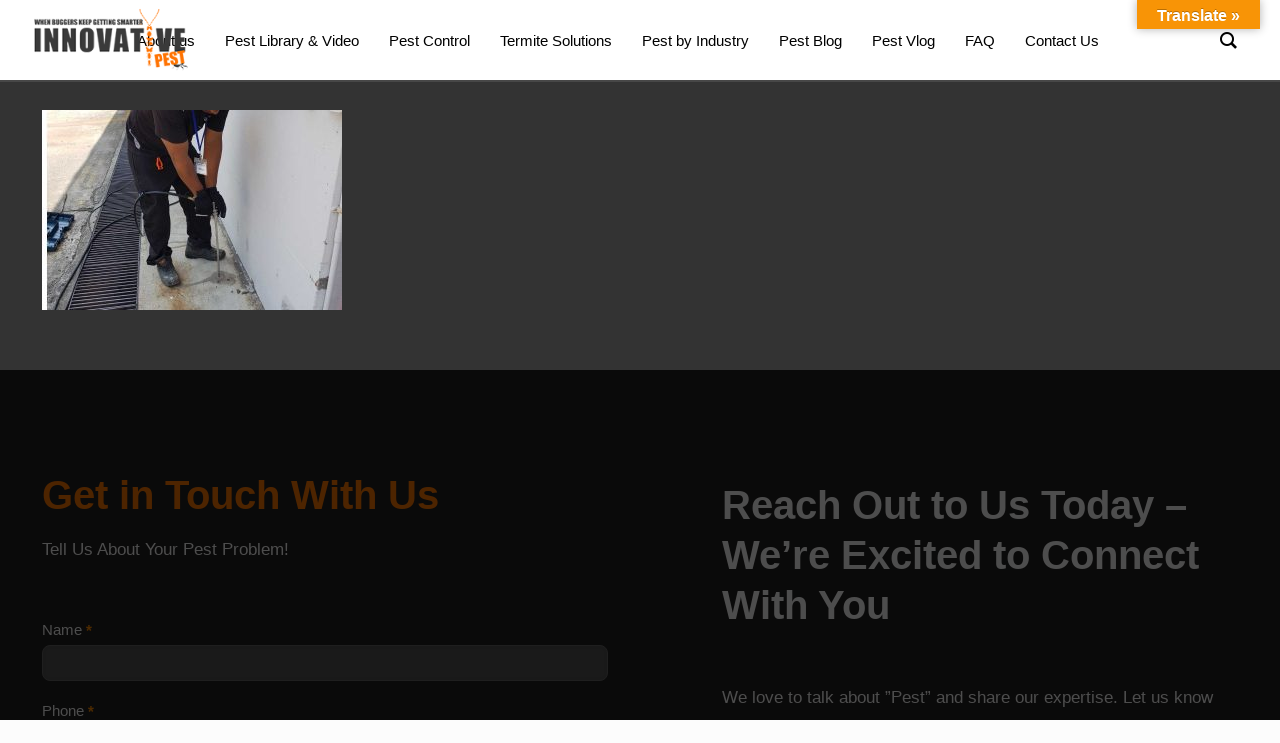

--- FILE ---
content_type: text/html
request_url: https://innovativepest.sg/2018/12/17/guide-for-anti-termite-treatment-in-singapore/anti-termite-corrective-treatment-2/
body_size: 77968
content:
<!DOCTYPE html>
<html dir="ltr" lang="en-US" prefix="og: https://ogp.me/ns#" class="no-js " >

<head>

<meta charset="UTF-8" />
<title>Anti termite corrective treatment - Innovative Pest Pte Ltd</title><style id="perfmatters-used-css">.with_frm_style{--form-width:100%;--form-align:left;--direction:ltr;--fieldset:0px;--fieldset-color:#000;--fieldset-padding:0px 0px 15px 0px;--fieldset-bg-color:transparent;--title-size:40px;--title-color:#444;--title-margin-top:10px;--title-margin-bottom:60px;--form-desc-size:14px;--form-desc-color:#98a2b3;--form-desc-margin-top:10px;--form-desc-margin-bottom:25px;--form-desc-padding:0px;--font-size:15px;--label-color:#344054;--weight:normal;--position:none;--align:left;--width:150px;--required-color:#f04438;--required-weight:bold;--label-padding:0px 0px 5px 0px;--description-font-size:12px;--description-color:#667085;--description-weight:normal;--description-style:normal;--description-align:left;--description-margin:0px;--field-font-size:14px;--field-height:36px;--line-height:36px;--field-width:100%;--auto-width:100%;--field-pad:8px 12px;--field-margin:20px;--field-weight:normal;--text-color:#1d2939;--border-color:#d0d5dd;--field-border-width:1px;--field-border-style:solid;--bg-color:#fff;--bg-color-active:#fff;--border-color-active:#4199fd;--text-color-error:#444;--bg-color-error:#fff;--border-color-error:#f04438;--border-width-error:1px;--border-style-error:solid;--bg-color-disabled:#f9fafb;--border-color-disabled:#d0d5dd;--text-color-disabled:#667085;--radio-align:block;--check-align:block;--check-font-size:14px;--check-label-color:#1d2939;--check-weight:normal;--section-font-size:18px;--section-color:#344054;--section-weight:bold;--section-pad:32px 0px 3px 0px;--section-mar-top:30px;--section-mar-bottom:30px;--section-bg-color:transparent;--section-border-color:#eaecf0;--section-border-width:1px;--section-border-style:solid;--section-border-loc:-top;--collapse-pos:after;--repeat-icon-color:#fff;--submit-font-size:14px;--submit-width:auto;--submit-height:auto;--submit-bg-color:#4199fd;--submit-border-color:#4199fd;--submit-border-width:1px;--submit-text-color:#fff;--submit-weight:normal;--submit-border-radius:8px;--submit-margin:10px;--submit-padding:8px 16px;--submit-shadow-color:#eee;--submit-hover-bg-color:#3680d3;--submit-hover-color:#fff;--submit-hover-border-color:#3680d3;--submit-active-bg-color:#3680d3;--submit-active-color:#fff;--submit-active-border-color:#3680d3;--border-radius:8px;--error-bg:#fee4e2;--error-border:#f5b8aa;--error-text:#f04438;--error-font-size:14px;--success-bg-color:#dff0d8;--success-border-color:#d6e9c6;--success-text-color:#468847;--success-font-size:14px;--progress-bg-color:#eaecf0;--progress-color:#1d2939;--progress-active-bg-color:#4199fd;--progress-active-color:#fff;--progress-border-color:#eaecf0;--progress-border-size:1px;--progress-size:30px;--base-font-size:15px;--toggle-font-size:15px;--toggle-on-color:#4199fd;--toggle-off-color:#eaecf0;--slider-font-size:14px;--slider-track-size:8px;--slider-circle-size:24px;--slider-color:#4199fd;--slider-bar-color:#eaecf0;--date-head-bg-color:#fff;--date-head-color:#1d2939;--date-band-color:#ecf5ff;--bg-image-opacity:100%;--box-shadow:0 1px 2px 0 rgba(18,18,23,.05);}.with_frm_style,.with_frm_style form,.with_frm_style .frm-show-form div.frm_description p{text-align:var(--form-align);}input:-webkit-autofill{-webkit-box-shadow:0 0 0 30px white inset;}.with_frm_style fieldset{min-width:0;display:block;}.with_frm_style fieldset fieldset{border:none;margin:0;padding:0;background-color:transparent;}.with_frm_style .frm_form_fields > fieldset{border-width:var(--fieldset);border-style:solid;border-color:var(--fieldset-color);margin:0;padding:var(--fieldset-padding);background-color:var(--fieldset-bg-color);}.with_frm_style .frm_form_fields{opacity:1;transition:opacity .1s linear;}.with_frm_style legend + h3,.with_frm_style h3.frm_form_title{font-size:var(--title-size);color:var(--title-color);margin-top:var(--title-margin-top);margin-bottom:var(--title-margin-bottom);}.with_frm_style .frm_required{color:var(--required-color);font-weight:var(--required-weight);}.with_frm_style input[type=text],.with_frm_style input[type=password],.with_frm_style input[type=email],.with_frm_style input[type=number],.with_frm_style input[type=url],.with_frm_style input[type=tel],.with_frm_style input[type=search],.with_frm_style select,.with_frm_style textarea,.with_frm_style .frm-card-element.StripeElement{font-family:var(--font);font-size:var(--field-font-size);margin-bottom:0;}.with_frm_style textarea{vertical-align:top;height:auto;}.with_frm_style input[type=text],.with_frm_style input[type=password],.with_frm_style input[type=email],.with_frm_style input[type=number],.with_frm_style input[type=url],.with_frm_style input[type=tel],.with_frm_style input[type=phone],.with_frm_style input[type=search],.with_frm_style select,.with_frm_style textarea,.frm_form_fields_style,.with_frm_style .frm_scroll_box .frm_opt_container,.frm_form_fields_active_style,.frm_form_fields_error_style,.with_frm_style .frm-card-element.StripeElement,.with_frm_style .frm_slimselect.ss-main{color:var(--text-color);background-color:var(--bg-color);border-color:var(--border-color);border-width:var(--field-border-width);border-style:var(--field-border-style);border-radius:var(--border-radius);width:var(--field-width);max-width:100%;font-size:var(--field-font-size);padding:var(--field-pad);box-sizing:border-box;outline:none;font-weight:var(--field-weight);}.with_frm_style input[type=radio],.with_frm_style input[type=checkbox]{border-color:var(--border-color);box-shadow:var(--box-shadow);float:none;}.with_frm_style input[type=radio]:after,.with_frm_style input[type=checkbox]:after{display:none;}.with_frm_style input[type=radio]:not(:checked):focus,.with_frm_style input[type=checkbox]:not(:checked):focus{border-color:var(--border-color) !important;}.with_frm_style input[type=radio]:focus,.with_frm_style input[type=checkbox]:focus{box-shadow:0px 0px 0px 3px rgba(65,153,253,.4) !important;}.with_frm_style input[type=text],.with_frm_style input[type=password],.with_frm_style input[type=email],.with_frm_style input[type=number],.with_frm_style input[type=url],.with_frm_style input[type=tel],.with_frm_style input[type=file],.with_frm_style input[type=search],.with_frm_style select,.with_frm_style .frm-card-element.StripeElement{min-height:var(--field-height);line-height:1.3;}.input[type=file].frm_transparent:focus,.with_frm_style input[type=file]{background-color:transparent;border:none;outline:none;box-shadow:none;}.with_frm_style input[type=file]{color:var(--text-color);padding:0px;font-size:var(--field-font-size);display:initial;}.with_frm_style input[disabled],.with_frm_style select[disabled],.with_frm_style textarea[disabled],.with_frm_style input[readonly],.with_frm_style select[readonly],.with_frm_style textarea[readonly]{background-color:var(--bg-color-disabled);color:var(--text-color-disabled);border-color:var(--border-color-disabled);}.with_frm_style .frm_primary_label{max-width:100%;font-size:var(--font-size);color:var(--label-color);font-weight:var(--weight);text-align:var(--align);padding:var(--label-padding);margin:0;width:auto;display:block;}.with_frm_style .frm_top_container .frm_primary_label,.with_frm_style .frm_hidden_container .frm_primary_label,.with_frm_style .frm_pos_top{display:block;float:none;width:auto;}.with_frm_style .frm_none_container .frm_primary_label,.with_frm_style .frm_pos_none,.frm_pos_none,.frm_none_container .frm_primary_label{display:none;}.with_frm_style input::placeholder,.with_frm_style textarea::placeholder{font-size:var(--field-font-size);}.with_frm_style input[type=number][readonly]{-moz-appearance:textfield;}.with_frm_style .frm_submit{clear:both;}.with_frm_style .frm-edit-page-btn,.with_frm_style .frm_submit input[type=submit],.with_frm_style .frm_submit input[type=button],.with_frm_style .frm_submit button{-webkit-appearance:none;cursor:pointer;}.frm_style_newsletter-sign-up.with_frm_style{--fieldset-color:rgba(255,255,255,1);--title-color:rgba(255,255,255,1);--form-desc-color:rgba(255,255,255,1);--label-color:rgba(255,255,255,1);--required-color:rgba(255,140,0,1);--required-weight:normal;--description-color:rgba(168,168,168,1);--text-color:rgba(0,0,0,1);--border-color:rgba(255,255,255,1);--border-color-active:rgba(255,255,255,1);--text-color-error:rgba(255,255,255,1);--bg-color-disabled:rgba(255,255,255,1);--border-color-disabled:rgba(255,255,255,1);--text-color-disabled:rgba(255,255,255,1);--check-label-color:#000;--section-color:rgba(52,64,84,1);--submit-bg-color:rgba(102,102,102,1);--submit-border-color:rgba(255,255,255,1);--submit-border-width:2px;--submit-border-radius:0px;--submit-shadow-color:rgba(255,255,255,1);--submit-hover-bg-color:rgba(255,140,0,1);--submit-hover-border-color:rgba(255,255,255,1);--submit-active-bg-color:rgba(255,255,255,1);--submit-active-border-color:rgba(255,140,0,1);--border-radius:0px;--error-bg:rgba(255,255,255,1);--error-border:rgba(255,255,255,1);--success-bg-color:rgba(255,255,255,1);--success-border-color:rgba(255,255,255,1);--success-text-color:rgba(255,140,0,1);--progress-active-bg-color:#666;--slider-color:#666;--slider-bar-color:#666;--date-head-bg-color:#666;--date-band-color:#666;--bg-image-id:0;}.frm_forms.frm_style_newsletter-sign-up.with_frm_style{max-width:100%;direction:ltr;}.frm_style_newsletter-sign-up.with_frm_style .form-field{margin-bottom:20px;}.frm_style_newsletter-sign-up.with_frm_style .frm_none_container .frm_primary_label,.frm_style_newsletter-sign-up.with_frm_style .frm_pos_none{display:none;}.frm_style_newsletter-sign-up.with_frm_style input::placeholder,.frm_style_newsletter-sign-up.with_frm_style textarea::placeholder{color:rgba(255,255,255,1);}.frm_style_newsletter-sign-up.with_frm_style .form-field input:not([type=file]):not([type=range]):not([readonly]):focus,.frm_style_newsletter-sign-up.with_frm_style select:focus,.frm_style_newsletter-sign-up.with_frm_style .form-field textarea:focus,.frm_style_newsletter-sign-up.with_frm_style .frm_focus_field input[type=text],.frm_style_newsletter-sign-up.with_frm_style .frm_focus_field input[type=password],.frm_style_newsletter-sign-up.with_frm_style .frm_focus_field input[type=email],.frm_style_newsletter-sign-up.with_frm_style .frm_focus_field input[type=number],.frm_style_newsletter-sign-up.with_frm_style .frm_focus_field input[type=url],.frm_style_newsletter-sign-up.with_frm_style .frm_focus_field input[type=tel],.frm_style_newsletter-sign-up.with_frm_style .frm_focus_field input[type=search],.frm_form_fields_active_style,.frm_style_newsletter-sign-up.with_frm_style .frm_focus_field .frm-card-element.StripeElement{background-color:#fff;border-color:rgba(255,255,255,1);color:var(--text-color);box-shadow:0px 0px 5px 0px rgba(255,255,255,.6);}.frm_style_newsletter-sign-up.with_frm_style .frm_compact .frm_dropzone.dz-clickable .dz-message,.frm_style_newsletter-sign-up.with_frm_style input[type=submit],.frm_style_newsletter-sign-up.with_frm_style .frm_submit input[type=button],.frm_style_newsletter-sign-up.with_frm_style .frm_submit button,.frm_form_submit_style,.frm_style_newsletter-sign-up.with_frm_style .frm-edit-page-btn{width:auto;font-size:14px;height:auto;line-height:normal;text-align:center;background:rgba(102,102,102,1);border-width:2px;border-color:rgba(255,255,255,1);border-style:solid;color:#fff;cursor:pointer;font-weight:normal;border-radius:0px;text-shadow:none;padding:8px 16px;box-sizing:border-box;box-shadow:0 1px 1px rgba(255,255,255,1);margin:10px;margin-left:0;margin-right:0;vertical-align:middle;}.frm_style_newsletter-sign-up.with_frm_style .frm-edit-page-btn:hover,.frm_style_newsletter-sign-up.with_frm_style input[type=submit]:hover,.frm_style_newsletter-sign-up.with_frm_style .frm_submit input[type=button]:hover,.frm_style_newsletter-sign-up.with_frm_style .frm_submit button:hover{background:rgba(255,140,0,1);border-color:rgba(255,255,255,1);color:#fff;}.frm_style_newsletter-sign-up.with_frm_style .frm-edit-page-btn:focus,.frm_style_newsletter-sign-up.with_frm_style input[type=submit]:focus,.frm_style_newsletter-sign-up.with_frm_style .frm_submit input[type=button]:focus,.frm_style_newsletter-sign-up.with_frm_style .frm_submit button:focus,.frm_style_newsletter-sign-up.with_frm_style input[type=submit]:active,.frm_style_newsletter-sign-up.with_frm_style .frm_submit input[type=button]:active,.frm_style_newsletter-sign-up.with_frm_style .frm_submit button:active{background:rgba(255,255,255,1);border-color:rgba(255,140,0,1);color:#fff;outline:none;}.frm_style_newsletter-sign-up.with_frm_style .frm_blank_field input[type=text],.frm_style_newsletter-sign-up.with_frm_style .frm_blank_field input[type=password],.frm_style_newsletter-sign-up.with_frm_style .frm_blank_field input[type=url],.frm_style_newsletter-sign-up.with_frm_style .frm_blank_field input[type=tel],.frm_style_newsletter-sign-up.with_frm_style .frm_blank_field input[type=number],.frm_style_newsletter-sign-up.with_frm_style .frm_blank_field input[type=email],.frm_style_newsletter-sign-up.with_frm_style .frm_blank_field input[type=checkbox],.frm_style_newsletter-sign-up.with_frm_style .frm_blank_field input[type=radio],.frm_style_newsletter-sign-up.with_frm_style .frm_blank_field textarea,.frm_style_newsletter-sign-up.with_frm_style .frm_blank_field .mce-edit-area iframe,.frm_style_newsletter-sign-up.with_frm_style .frm_blank_field select:not(.ui-datepicker-month):not(.ui-datepicker-year),.frm_form_fields_error_style,.frm_style_newsletter-sign-up.with_frm_style .frm_blank_field .frm-g-recaptcha iframe,.frm_style_newsletter-sign-up.with_frm_style .frm_blank_field .g-recaptcha iframe,.frm_style_newsletter-sign-up.with_frm_style .frm_blank_field .frm-card-element.StripeElement,.frm_style_newsletter-sign-up.with_frm_style .frm_form_field :invalid{color:rgba(255,255,255,1);background-color:#fff;border-color:#f04438;border-width:var(--border-width-error);border-style:solid;}.frm_style_other-pages.with_frm_style{--form-desc-color:rgba(102,102,102,.52);--label-color:rgba(255,255,255,1);--required-color:rgba(255,140,0,1);--description-color:rgba(255,255,255,1);--text-color:rgba(255,255,255,1);--border-color:rgba(102,102,102,1);--bg-color:rgba(85,85,85,1);--bg-color-active:rgba(63,63,63,.67);--border-color-active:rgba(255,140,0,1);--bg-color-disabled:rgba(255,255,255,1);--border-color-disabled:rgba(229,229,229,1);--text-color-disabled:rgba(161,161,161,1);--check-label-color:#fff;--section-color:#fff;--submit-font-size:15px;--submit-bg-color:rgba(255,119,0,1);--submit-border-color:#f70;--submit-border-width:0px;--submit-border-radius:4px;--submit-hover-bg-color:rgba(239,239,239,1);--submit-hover-color:rgba(68,68,68,1);--submit-hover-border-color:rgba(204,204,204,1);--submit-active-bg-color:rgba(239,239,239,1);--submit-active-color:rgba(68,68,68,1);--submit-active-border-color:rgba(204,204,204,1);--progress-active-bg-color:#f70;--slider-color:#f70;--slider-bar-color:#f70;--date-head-bg-color:#f70;--date-band-color:#f70;--bg-image-id:0;}.frm_forms.frm_style_other-pages.with_frm_style{max-width:100%;direction:ltr;}.frm_style_other-pages.with_frm_style .form-field{margin-bottom:20px;}.frm_style_other-pages.with_frm_style .frm_none_container .frm_primary_label,.frm_style_other-pages.with_frm_style .frm_pos_none{display:none;}.frm_style_other-pages.with_frm_style input::placeholder,.frm_style_other-pages.with_frm_style textarea::placeholder{color:rgba(161,161,161,1);}.frm_style_other-pages.with_frm_style .form-field input:not([type=file]):not([type=range]):not([readonly]):focus,.frm_style_other-pages.with_frm_style select:focus,.frm_style_other-pages.with_frm_style .form-field textarea:focus,.frm_style_other-pages.with_frm_style .frm_focus_field input[type=text],.frm_style_other-pages.with_frm_style .frm_focus_field input[type=password],.frm_style_other-pages.with_frm_style .frm_focus_field input[type=email],.frm_style_other-pages.with_frm_style .frm_focus_field input[type=number],.frm_style_other-pages.with_frm_style .frm_focus_field input[type=url],.frm_style_other-pages.with_frm_style .frm_focus_field input[type=tel],.frm_style_other-pages.with_frm_style .frm_focus_field input[type=search],.frm_form_fields_active_style,.frm_style_other-pages.with_frm_style .frm_focus_field .frm-card-element.StripeElement{background-color:rgba(63,63,63,.67);border-color:rgba(255,140,0,1);color:var(--text-color);box-shadow:0px 0px 5px 0px rgba(255,140,0,.6);}.frm_style_other-pages.with_frm_style .frm_compact .frm_dropzone.dz-clickable .dz-message,.frm_style_other-pages.with_frm_style input[type=submit],.frm_style_other-pages.with_frm_style .frm_submit input[type=button],.frm_style_other-pages.with_frm_style .frm_submit button,.frm_form_submit_style,.frm_style_other-pages.with_frm_style .frm-edit-page-btn{width:auto;font-size:15px;height:auto;line-height:normal;text-align:center;background:rgba(255,119,0,1);border-width:0px;border-color:#f70;border-style:solid;color:#fff;cursor:pointer;font-weight:normal;border-radius:4px;text-shadow:none;padding:8px 16px;box-sizing:border-box;box-shadow:0 1px 1px #eee;margin:10px;margin-left:0;margin-right:0;vertical-align:middle;}.frm_style_other-pages.with_frm_style .frm-edit-page-btn:hover,.frm_style_other-pages.with_frm_style input[type=submit]:hover,.frm_style_other-pages.with_frm_style .frm_submit input[type=button]:hover,.frm_style_other-pages.with_frm_style .frm_submit button:hover{background:rgba(239,239,239,1);border-color:rgba(204,204,204,1);color:rgba(68,68,68,1);}.frm_style_other-pages.with_frm_style .frm-edit-page-btn:focus,.frm_style_other-pages.with_frm_style input[type=submit]:focus,.frm_style_other-pages.with_frm_style .frm_submit input[type=button]:focus,.frm_style_other-pages.with_frm_style .frm_submit button:focus,.frm_style_other-pages.with_frm_style input[type=submit]:active,.frm_style_other-pages.with_frm_style .frm_submit input[type=button]:active,.frm_style_other-pages.with_frm_style .frm_submit button:active{background:rgba(239,239,239,1);border-color:rgba(204,204,204,1);color:rgba(68,68,68,1);outline:none;}.frm_style_other-pages.with_frm_style .frm_blank_field input[type=text],.frm_style_other-pages.with_frm_style .frm_blank_field input[type=password],.frm_style_other-pages.with_frm_style .frm_blank_field input[type=url],.frm_style_other-pages.with_frm_style .frm_blank_field input[type=tel],.frm_style_other-pages.with_frm_style .frm_blank_field input[type=number],.frm_style_other-pages.with_frm_style .frm_blank_field input[type=email],.frm_style_other-pages.with_frm_style .frm_blank_field input[type=checkbox],.frm_style_other-pages.with_frm_style .frm_blank_field input[type=radio],.frm_style_other-pages.with_frm_style .frm_blank_field textarea,.frm_style_other-pages.with_frm_style .frm_blank_field .mce-edit-area iframe,.frm_style_other-pages.with_frm_style .frm_blank_field select:not(.ui-datepicker-month):not(.ui-datepicker-year),.frm_form_fields_error_style,.frm_style_other-pages.with_frm_style .frm_blank_field .frm-g-recaptcha iframe,.frm_style_other-pages.with_frm_style .frm_blank_field .g-recaptcha iframe,.frm_style_other-pages.with_frm_style .frm_blank_field .frm-card-element.StripeElement,.frm_style_other-pages.with_frm_style .frm_form_field :invalid{color:#444;background-color:#fff;border-color:#f04438;border-width:var(--border-width-error);border-style:solid;}.with_frm_style :invalid,.with_frm_style :-moz-ui-invalid{box-shadow:none;}.frm_screen_reader{border:0;clip-path:inset(50%);height:1px;margin:-1px;overflow:hidden;padding:0;position:absolute;width:1px;word-wrap:normal !important;}.with_frm_style .frm_form_field{clear:both;}.frm_combo_inputs_container,.frm_grid_container,.frm_form_fields .frm_section_heading,.frm_form_fields .frm_fields_container{display:grid;grid-template-columns:repeat(12,1fr);grid-auto-rows:max-content;grid-gap:0 2%;}.frm_combo_inputs_container > *,.frm_grid_container > *,.frm_section_heading > *,.frm_fields_container .frm_form_field,.frm_fields_container > *{grid-column:span 12/span 12;}.frm6,.frm_half,.frm_form_field.frm_three_fifths,.frm_form_field.frm6,.frm_submit.frm6,.frm_form_field.frm_left_half,.frm_form_field.frm_right_half,.frm_form_field.frm_first_half,.frm_form_field.frm_last_half,.frm_form_field.frm_half,.frm_submit.frm_half{grid-column:span 6/span 6;}.frm3,.frm_fourth,.frm_form_field.frm3,.frm_submit.frm3,.frm_form_field.frm_left_fourth,.frm_form_field.frm_fourth,.frm_submit.frm_fourth,.frm_form_field.frm_right_fourth,.frm_form_field.frm_first_fourth,.frm_form_field.frm_last_fourth{grid-column:span 3/span 3;}.frm9,.frm_three_fourths,.frm_form_field.frm_four_fifths,.frm_form_field.frm9,.frm_submit.frm9,.frm_form_field.frm_three_fourths{grid-column:span 9/span 9;}.frm12,.frm_full,.frm_full .wp-editor-wrap,.frm_full > input:not([type='checkbox']):not([type='radio']):not([type='button']),.frm_full select,.frm_full textarea{width:100% !important;grid-column:span 12/span 12;box-sizing:border-box;}.frm_first,.frm_form_field.frm_left_half,.frm_form_field.frm_left_third,.frm_form_field.frm_left_two_thirds,.frm_form_field.frm_left_fourth,.frm_form_field.frm_left_fifth,.frm_form_field.frm_left_inline,.frm_form_field.frm_first_half,.frm_form_field.frm_first_third,.frm_form_field.frm_first_two_thirds,.frm_form_field.frm_first_fourth,.frm_form_field.frm_first_fifth,.frm_form_field.frm_first_sixth,.frm_form_field.frm_first_seventh,.frm_form_field.frm_first_eighth,.frm_form_field.frm_first_inline,.frm_form_field.frm_first{grid-column-start:1;}@keyframes spin{0%{transform:rotate(0deg);}100%{transform:rotate(360deg);}}@keyframes fadeIn{0%{opacity:0;}100%{opacity:1;}}@media only screen and (max-width: 600px){.frm_section_heading > .frm_form_field,.frm_fields_container > .frm_submit,.frm_grid_container > .frm_form_field,.frm_fields_container > .frm_form_field{grid-column:1/span 12 !important;}}.with_frm_style,.frm_forms{--progress-border-color-b:#e0e2e6;--image-size:150px;}.with_frm_style .frm-show-form{overflow-x:clip;}.with_frm_style input[type=file]::-webkit-file-upload-button{color:var(--text-color);background-color:var(--bg_color);padding:var(--field-pad);border-radius:var(--border-radius);border-color:var(--border-color);border-width:var(--field-border-width);border-style:var(--field-border-style);}.with_frm_style input[type=range]{-webkit-appearance:none;display:block;width:100%;height:var(--slider-track-size);font-size:var(--description-font-size);border-radius:calc(var(--border-radius) / 2);margin:10px 0;outline:none;background:var(--slider-bar-color);}.with_frm_style input[type=range]:focus,.with_frm_style input[type=range]:active{background:var(--slider-bar-color);}.with_frm_style input[type=range]::-webkit-slider-thumb{-webkit-appearance:none;height:var(--slider-circle-size);width:var(--slider-circle-size);border:2px solid #4199fd;color:#fff;background:#fff;cursor:pointer;border-radius:50%;box-shadow:0px 4px 8px -2px rgba(16,24,40,.1);}.with_frm_style input[type=range]::-moz-range-thumb{height:var(--slider-circle-size);width:var(--slider-circle-size);border:2px solid #4199fd;color:#fff;background:#fff;cursor:pointer;border-radius:50%;box-shadow:0px 4px 8px -2px rgba(16,24,40,.1);}.with_frm_style input[type=range]::-ms-thumb{height:var(--slider-circle-size);width:var(--slider-circle-size);border:2px solid #4199fd;color:#fff;background:#fff;cursor:pointer;border-radius:50%;box-shadow:0px 4px 8px -2px rgba(16,24,40,.1);}.frm_forms.frm_full_submit .frm_submit button{width:100%;}@keyframes frmSlideInLeft{0%{opacity:0;transform:translate3d(-3000px,0,0);}100%{opacity:1;transform:none;}}@keyframes frmSlideInRight{0%{opacity:0;transform:translate3d(3000px,0,0);}100%{opacity:1;transform:none;}}@keyframes frmSlideOutLeft{0%{opacity:1;transform:none;}100%{opacity:0;transform:translate3d(-2000px,0,0);}}@keyframes frmSlideOutRight{0%{opacity:1;transform:none;}100%{opacity:0;transform:translate3d(2000px,0,0);}}@keyframes frmSlideUp{0%{opacity:0;transform:translate3d(0,-200px,0);}100%{opacity:1;transform:none;}}@keyframes frmSlideDown{0%{opacity:0;transform:translate3d(0,200px,0);}100%{opacity:1;transform:none;}}@keyframes frmSlideOutUp{0%{opacity:1;transform:none;}100%{opacity:0;transform:translate3d(0,-200px,0);}}@keyframes frmSlideOutDown{0%{opacity:1;transform:none;}100%{opacity:0;transform:translate3d(0,200px,0);}}:root{--ss-primary-color:#5897fb;--ss-bg-color:#fff;--ss-font-color:#4d4d4d;--ss-font-placeholder-color:#8d8d8d;--ss-disabled-color:#dcdee2;--ss-border-color:#dcdee2;--ss-highlight-color:#fffb8c;--ss-success-color:#00b755;--ss-error-color:#dc3545;--ss-focus-color:#5897fb;--ss-main-height:30px;--ss-content-height:300px;--ss-spacing-l:7px;--ss-spacing-m:5px;--ss-spacing-s:3px;--ss-animation-timing:.2s;--ss-border-radius:4px;}@keyframes ss-valueIn{0%{transform:scale(0);opacity:0;}100%{transform:scale(1);opacity:1;}}@keyframes ss-valueOut{0%{transform:scale(1);opacity:1;}100%{transform:scale(0);opacity:0;}}.frm_forms{--iti-hover-color:rgba(0,0,0,.05);--iti-border-color:#ccc;--iti-dialcode-color:#999;--iti-dropdown-bg:white;--iti-search-icon-color:#999;--iti-spacer-horizontal:8px;--iti-flag-height:12px;--iti-flag-width:16px;--iti-border-width:1px;--iti-arrow-height:4px;--iti-arrow-width:6px;--iti-triangle-border:calc(var(--iti-arrow-width) / 2);--iti-arrow-padding:6px;--iti-arrow-color:#555;--iti-flag-sprite-width:3904px;--iti-flag-sprite-height:12px;--iti-mobile-popup-margin:30px;}@keyframes passing-through{0%{opacity:0;transform:translateY(40px);}30%,70%{opacity:1;transform:translateY(0px);}100%{opacity:0;transform:translateY(-40px);}}@keyframes slide-in{0%{opacity:0;transform:translateY(40px);}30%{opacity:1;transform:translateY(0px);}}@media only screen and (max-width: 500px){.frm_form_field input[type=file]{max-width:220px;}.with_frm_style .frm-g-recaptcha > div > div,.with_frm_style .g-recaptcha > div > div{width:inherit !important;display:block;overflow:hidden;max-width:302px;border-right:1px solid #d3d3d3;border-radius:4px;box-shadow:2px 0px 4px -1px rgba(0,0,0,.08);}}:where(.wp-block-button__link){border-radius:9999px;box-shadow:none;padding:calc(.667em + 2px) calc(1.333em + 2px);text-decoration:none;}:root :where(.wp-block-button .wp-block-button__link.is-style-outline),:root :where(.wp-block-button.is-style-outline>.wp-block-button__link){border:2px solid;padding:.667em 1.333em;}:root :where(.wp-block-button .wp-block-button__link.is-style-outline:not(.has-text-color)),:root :where(.wp-block-button.is-style-outline>.wp-block-button__link:not(.has-text-color)){color:currentColor;}:root :where(.wp-block-button .wp-block-button__link.is-style-outline:not(.has-background)),:root :where(.wp-block-button.is-style-outline>.wp-block-button__link:not(.has-background)){background-color:initial;background-image:none;}:where(.wp-block-columns){margin-bottom:1.75em;}:where(.wp-block-columns.has-background){padding:1.25em 2.375em;}:where(.wp-block-post-comments input[type=submit]){border:none;}:where(.wp-block-cover-image:not(.has-text-color)),:where(.wp-block-cover:not(.has-text-color)){color:#fff;}:where(.wp-block-cover-image.is-light:not(.has-text-color)),:where(.wp-block-cover.is-light:not(.has-text-color)){color:#000;}:root :where(.wp-block-cover h1:not(.has-text-color)),:root :where(.wp-block-cover h2:not(.has-text-color)),:root :where(.wp-block-cover h3:not(.has-text-color)),:root :where(.wp-block-cover h4:not(.has-text-color)),:root :where(.wp-block-cover h5:not(.has-text-color)),:root :where(.wp-block-cover h6:not(.has-text-color)),:root :where(.wp-block-cover p:not(.has-text-color)){color:inherit;}.wp-block-embed.alignleft,.wp-block-embed.alignright,.wp-block[data-align=left]>[data-type="core/embed"],.wp-block[data-align=right]>[data-type="core/embed"]{max-width:360px;width:100%;}.wp-block-embed.alignleft .wp-block-embed__wrapper,.wp-block-embed.alignright .wp-block-embed__wrapper,.wp-block[data-align=left]>[data-type="core/embed"] .wp-block-embed__wrapper,.wp-block[data-align=right]>[data-type="core/embed"] .wp-block-embed__wrapper{min-width:280px;}.wp-block-cover .wp-block-embed{min-height:240px;min-width:320px;}.wp-block-embed{overflow-wrap:break-word;}.wp-block-embed :where(figcaption){margin-bottom:1em;margin-top:.5em;}.wp-block-embed iframe{max-width:100%;}.wp-block-embed__wrapper{position:relative;}.wp-embed-responsive .wp-has-aspect-ratio .wp-block-embed__wrapper:before{content:"";display:block;padding-top:50%;}.wp-embed-responsive .wp-has-aspect-ratio iframe{bottom:0;height:100%;left:0;position:absolute;right:0;top:0;width:100%;}.wp-embed-responsive .wp-embed-aspect-21-9 .wp-block-embed__wrapper:before{padding-top:42.85%;}.wp-embed-responsive .wp-embed-aspect-18-9 .wp-block-embed__wrapper:before{padding-top:50%;}.wp-embed-responsive .wp-embed-aspect-16-9 .wp-block-embed__wrapper:before{padding-top:56.25%;}.wp-embed-responsive .wp-embed-aspect-4-3 .wp-block-embed__wrapper:before{padding-top:75%;}.wp-embed-responsive .wp-embed-aspect-1-1 .wp-block-embed__wrapper:before{padding-top:100%;}.wp-embed-responsive .wp-embed-aspect-9-16 .wp-block-embed__wrapper:before{padding-top:177.77%;}.wp-embed-responsive .wp-embed-aspect-1-2 .wp-block-embed__wrapper:before{padding-top:200%;}:where(.wp-block-file){margin-bottom:1.5em;}:where(.wp-block-file__button){border-radius:2em;display:inline-block;padding:.5em 1em;}:where(.wp-block-file__button):is(a):active,:where(.wp-block-file__button):is(a):focus,:where(.wp-block-file__button):is(a):hover,:where(.wp-block-file__button):is(a):visited{box-shadow:none;color:#fff;opacity:.85;text-decoration:none;}:where(.wp-block-group.wp-block-group-is-layout-constrained){position:relative;}@keyframes show-content-image{0%{visibility:hidden;}99%{visibility:hidden;}to{visibility:visible;}}@keyframes turn-on-visibility{0%{opacity:0;}to{opacity:1;}}@keyframes turn-off-visibility{0%{opacity:1;visibility:visible;}99%{opacity:0;visibility:visible;}to{opacity:0;visibility:hidden;}}@keyframes lightbox-zoom-in{0%{transform:translate(calc(( -100vw + var(--wp--lightbox-scrollbar-width) ) / 2 + var(--wp--lightbox-initial-left-position)),calc(-50vh + var(--wp--lightbox-initial-top-position))) scale(var(--wp--lightbox-scale));}to{transform:translate(-50%,-50%) scale(1);}}@keyframes lightbox-zoom-out{0%{transform:translate(-50%,-50%) scale(1);visibility:visible;}99%{visibility:visible;}to{transform:translate(calc(( -100vw + var(--wp--lightbox-scrollbar-width) ) / 2 + var(--wp--lightbox-initial-left-position)),calc(-50vh + var(--wp--lightbox-initial-top-position))) scale(var(--wp--lightbox-scale));visibility:hidden;}}:where(.wp-block-latest-comments:not([style*=line-height] .wp-block-latest-comments__comment)){line-height:1.1;}:where(.wp-block-latest-comments:not([style*=line-height] .wp-block-latest-comments__comment-excerpt p)){line-height:1.8;}:root :where(.wp-block-latest-posts.is-grid){padding:0;}:root :where(.wp-block-latest-posts.wp-block-latest-posts__list){padding-left:0;}ol,ul{box-sizing:border-box;}:root :where(.wp-block-list.has-background){padding:1.25em 2.375em;}:where(.wp-block-navigation.has-background .wp-block-navigation-item a:not(.wp-element-button)),:where(.wp-block-navigation.has-background .wp-block-navigation-submenu a:not(.wp-element-button)){padding:.5em 1em;}:where(.wp-block-navigation .wp-block-navigation__submenu-container .wp-block-navigation-item a:not(.wp-element-button)),:where(.wp-block-navigation .wp-block-navigation__submenu-container .wp-block-navigation-submenu a:not(.wp-element-button)),:where(.wp-block-navigation .wp-block-navigation__submenu-container .wp-block-navigation-submenu button.wp-block-navigation-item__content),:where(.wp-block-navigation .wp-block-navigation__submenu-container .wp-block-pages-list__item button.wp-block-navigation-item__content){padding:.5em 1em;}@keyframes overlay-menu__fade-in-animation{0%{opacity:0;transform:translateY(.5em);}to{opacity:1;transform:translateY(0);}}:root :where(p.has-background){padding:1.25em 2.375em;}:where(p.has-text-color:not(.has-link-color)) a{color:inherit;}:where(.wp-block-post-comments-form) input:not([type=submit]),:where(.wp-block-post-comments-form) textarea{border:1px solid #949494;font-family:inherit;font-size:1em;}:where(.wp-block-post-comments-form) input:where(:not([type=submit]):not([type=checkbox])),:where(.wp-block-post-comments-form) textarea{padding:calc(.667em + 2px);}:where(.wp-block-post-excerpt){box-sizing:border-box;margin-bottom:var(--wp--style--block-gap);margin-top:var(--wp--style--block-gap);}:where(.wp-block-preformatted.has-background){padding:1.25em 2.375em;}:where(.wp-block-search__button){border:1px solid #ccc;padding:6px 10px;}:where(.wp-block-search__input){font-family:inherit;font-size:inherit;font-style:inherit;font-weight:inherit;letter-spacing:inherit;line-height:inherit;text-transform:inherit;}:where(.wp-block-search__button-inside .wp-block-search__inside-wrapper){border:1px solid #949494;box-sizing:border-box;padding:4px;}:where(.wp-block-search__button-inside .wp-block-search__inside-wrapper) :where(.wp-block-search__button){padding:4px 8px;}:root :where(.wp-block-separator.is-style-dots){height:auto;line-height:1;text-align:center;}:root :where(.wp-block-separator.is-style-dots):before{color:currentColor;content:"···";font-family:serif;font-size:1.5em;letter-spacing:2em;padding-left:2em;}:root :where(.wp-block-site-logo.is-style-rounded){border-radius:9999px;}:root :where(.wp-block-social-links .wp-social-link a){padding:.25em;}:root :where(.wp-block-social-links.is-style-logos-only .wp-social-link a){padding:0;}:root :where(.wp-block-social-links.is-style-pill-shape .wp-social-link a){padding-left:.6666666667em;padding-right:.6666666667em;}:root :where(.wp-block-tag-cloud.is-style-outline){display:flex;flex-wrap:wrap;gap:1ch;}:root :where(.wp-block-tag-cloud.is-style-outline a){border:1px solid;font-size:unset !important;margin-right:0;padding:1ch 2ch;text-decoration:none !important;}:root :where(.wp-block-table-of-contents){box-sizing:border-box;}:where(.wp-block-term-description){box-sizing:border-box;margin-bottom:var(--wp--style--block-gap);margin-top:var(--wp--style--block-gap);}:where(pre.wp-block-verse){font-family:inherit;}:root{--wp--preset--font-size--normal:16px;--wp--preset--font-size--huge:42px;}html :where(.has-border-color){border-style:solid;}html :where([style*=border-top-color]){border-top-style:solid;}html :where([style*=border-right-color]){border-right-style:solid;}html :where([style*=border-bottom-color]){border-bottom-style:solid;}html :where([style*=border-left-color]){border-left-style:solid;}html :where([style*=border-width]){border-style:solid;}html :where([style*=border-top-width]){border-top-style:solid;}html :where([style*=border-right-width]){border-right-style:solid;}html :where([style*=border-bottom-width]){border-bottom-style:solid;}html :where([style*=border-left-width]){border-left-style:solid;}html :where(img[class*=wp-image-]){height:auto;max-width:100%;}:where(figure){margin:0 0 1em;}html :where(.is-position-sticky){--wp-admin--admin-bar--position-offset:var(--wp-admin--admin-bar--height,0px);}@media screen and (max-width:600px){html :where(.is-position-sticky){--wp-admin--admin-bar--position-offset:0px;}}:host,:root{--fa-font-solid:normal 900 1em/1 "Font Awesome 7 Free";--fa-font-regular:normal 400 1em/1 "Font Awesome 7 Free";--fa-font-light:normal 300 1em/1 "Font Awesome 7 Pro";--fa-font-thin:normal 100 1em/1 "Font Awesome 7 Pro";--fa-font-duotone:normal 900 1em/1 "Font Awesome 7 Duotone";--fa-font-duotone-regular:normal 400 1em/1 "Font Awesome 7 Duotone";--fa-font-duotone-light:normal 300 1em/1 "Font Awesome 7 Duotone";--fa-font-duotone-thin:normal 100 1em/1 "Font Awesome 7 Duotone";--fa-font-brands:normal 400 1em/1 "Font Awesome 7 Brands";--fa-font-sharp-solid:normal 900 1em/1 "Font Awesome 7 Sharp";--fa-font-sharp-regular:normal 400 1em/1 "Font Awesome 7 Sharp";--fa-font-sharp-light:normal 300 1em/1 "Font Awesome 7 Sharp";--fa-font-sharp-thin:normal 100 1em/1 "Font Awesome 7 Sharp";--fa-font-sharp-duotone-solid:normal 900 1em/1 "Font Awesome 7 Sharp Duotone";--fa-font-sharp-duotone-regular:normal 400 1em/1 "Font Awesome 7 Sharp Duotone";--fa-font-sharp-duotone-light:normal 300 1em/1 "Font Awesome 7 Sharp Duotone";--fa-font-sharp-duotone-thin:normal 100 1em/1 "Font Awesome 7 Sharp Duotone";--fa-font-slab-regular:normal 400 1em/1 "Font Awesome 7 Slab";--fa-font-slab-press-regular:normal 400 1em/1 "Font Awesome 7 Slab Press";--fa-font-whiteboard-semibold:normal 600 1em/1 "Font Awesome 7 Whiteboard";--fa-font-thumbprint-light:normal 300 1em/1 "Font Awesome 7 Thumbprint";--fa-font-notdog-solid:normal 900 1em/1 "Font Awesome 7 Notdog";--fa-font-notdog-duo-solid:normal 900 1em/1 "Font Awesome 7 Notdog Duo";--fa-font-etch-solid:normal 900 1em/1 "Font Awesome 7 Etch";--fa-font-jelly-regular:normal 400 1em/1 "Font Awesome 7 Jelly";--fa-font-jelly-fill-regular:normal 400 1em/1 "Font Awesome 7 Jelly Fill";--fa-font-jelly-duo-regular:normal 400 1em/1 "Font Awesome 7 Jelly Duo";--fa-font-chisel-regular:normal 400 1em/1 "Font Awesome 7 Chisel";--fa-font-utility-semibold:normal 600 1em/1 "Font Awesome 7 Utility";--fa-font-utility-duo-semibold:normal 600 1em/1 "Font Awesome 7 Utility Duo";--fa-font-utility-fill-semibold:normal 600 1em/1 "Font Awesome 7 Utility Fill";}.fa-fw,.fa-width-fixed{--fa-width:1.25em;}@keyframes fa-beat{0%,90%{transform:scale(1);}45%{transform:scale(var(--fa-beat-scale,1.25));}}@keyframes fa-bounce{0%{transform:scale(1) translateY(0);}10%{transform:scale(var(--fa-bounce-start-scale-x,1.1),var(--fa-bounce-start-scale-y,.9)) translateY(0);}30%{transform:scale(var(--fa-bounce-jump-scale-x,.9),var(--fa-bounce-jump-scale-y,1.1)) translateY(var(--fa-bounce-height,-.5em));}50%{transform:scale(var(--fa-bounce-land-scale-x,1.05),var(--fa-bounce-land-scale-y,.95)) translateY(0);}57%{transform:scale(1) translateY(var(--fa-bounce-rebound,-.125em));}64%{transform:scale(1) translateY(0);}to{transform:scale(1) translateY(0);}}@keyframes fa-fade{50%{opacity:var(--fa-fade-opacity,.4);}}@keyframes fa-beat-fade{0%,to{opacity:var(--fa-beat-fade-opacity,.4);transform:scale(1);}50%{opacity:1;transform:scale(var(--fa-beat-fade-scale,1.125));}}@keyframes fa-flip{50%{transform:rotate3d(var(--fa-flip-x,0),var(--fa-flip-y,1),var(--fa-flip-z,0),var(--fa-flip-angle,-180deg));}}@keyframes fa-shake{0%{transform:rotate(-15deg);}4%{transform:rotate(15deg);}8%,24%{transform:rotate(-18deg);}12%,28%{transform:rotate(18deg);}16%{transform:rotate(-22deg);}20%{transform:rotate(22deg);}32%{transform:rotate(-12deg);}36%{transform:rotate(12deg);}40%,to{transform:rotate(0deg);}}@keyframes fa-spin{0%{transform:rotate(0deg);}to{transform:rotate(1turn);}}@keyframes checkbox-check{0%{width:0;}100%{width:100%;}}@-webkit-keyframes loadAnimate{0%{-webkit-transform:rotate(0);transform:rotate(0);}100%{-webkit-transform:rotate(360deg);transform:rotate(360deg);}}@keyframes loadAnimate{0%{-webkit-transform:rotate(0);transform:rotate(0);}100%{-webkit-transform:rotate(360deg);transform:rotate(360deg);}}@font-face{font-family:"Material Icons";font-style:normal;font-weight:400;src:url("https://innovativepest.sg/wp-content/plugins/formcraft3/dist/../lib/material-icons/MaterialIcons-Regular.eot");src:local("Material Icons"),local("MaterialIcons-Regular"),url("https://innovativepest.sg/wp-content/plugins/formcraft3/dist/../lib/material-icons/MaterialIcons-Regular.woff") format("woff"),url("https://innovativepest.sg/wp-content/plugins/formcraft3/dist/../lib/material-icons/MaterialIcons-Regular.ttf") format("truetype");}@-webkit-keyframes loadAnimate{0%{-webkit-transform:rotate(0);transform:rotate(0);}100%{-webkit-transform:rotate(360deg);transform:rotate(360deg);}}@keyframes loadAnimate{0%{-webkit-transform:rotate(0);transform:rotate(0);}100%{-webkit-transform:rotate(360deg);transform:rotate(360deg);}}#glt-footer,#glt-footer #google_language_translator{display:none !important;}#glt-translate-trigger,#glt-translate-trigger span{cursor:pointer;}#flags{overflow:hidden;}#flags ul{margin:0;padding:0;}#flags li{float:left !important;margin-bottom:0 !important;padding:0 !important;border:none !important;list-style:none !important;content:none !important;}#flags li:before{content:none !important;border:none !important;background:none !important;}#flags a,.tool-container .tool-items a{display:inline-block;cursor:pointer;}#flags.size22 a,a.single-language span.size22{width:22px !important;height:17px !important;box-sizing:content-box;-webkit-box-sizing:content-box;-moz-box-sizing:content-box;-o-box-sizing:content-box;-ms-box-sizing:content-box;}.flag{padding:1px 0;}a.nturl{cursor:pointer;}.flag img,.alt_flag img{border:0px !important;margin-top:2px !important;padding:0px !important;}#flags.size22 a[title="Afrikaans"],.tool-container .tool-items a[title="Afrikaans"],a.single-language[title="Afrikaans"] span.size22{background:url("https://innovativepest.sg/wp-content/plugins/google-language-translator/css/../images/flags22.png") -1px -3px no-repeat;}#flags.size22 a[title="Albanian"],.tool-container .tool-items a[title="Albanian"],a.single-language[title="Albanian"] span.size22{background:url("https://innovativepest.sg/wp-content/plugins/google-language-translator/css/../images/flags22.png") -30px -3px no-repeat;}#flags.size22 a[title="Amharic"],.tool-container .tool-items a[title="Amharic"],a.single-language[title="Amharic"] span.size22{background:url("https://innovativepest.sg/wp-content/plugins/google-language-translator/css/../images/flags22.png") -1px -467px no-repeat;}#flags.size22 a[title="Arabic"],.tool-container .tool-items a[title="Arabic"],a.single-language[title="Arabic"] span.size22{background:url("https://innovativepest.sg/wp-content/plugins/google-language-translator/css/../images/flags22.png") -59px -3px no-repeat;}#flags.size22 a[title="Armenian"],.tool-container .tool-items a[title="Armenian"],a.single-language[title="Armenian"] span.size22{background:url("https://innovativepest.sg/wp-content/plugins/google-language-translator/css/../images/flags22.png") -88px -3px no-repeat;}#flags.size22 a[title="Azerbaijani"],.tool-container .tool-items a[title="Azerbaijani"],a.single-language[title="Azerbaijani"] span.size22{background:url("https://innovativepest.sg/wp-content/plugins/google-language-translator/css/../images/flags22.png") -117px -3px no-repeat;}#flags.size22 a[title="Basque"],.tool-container .tool-items a[title="Basque"],a.single-language[title="Basque"] span.size22{background:url("https://innovativepest.sg/wp-content/plugins/google-language-translator/css/../images/flags22.png") -146px -3px no-repeat;}#flags.size22 a[title="Belarusian"],.tool-container .tool-items a[title="Belarusian"],a.single-language[title="Belarusian"] span.size22{background:url("https://innovativepest.sg/wp-content/plugins/google-language-translator/css/../images/flags22.png") -1px -32px no-repeat;}#flags.size22 a[title="Bengali"],.tool-container .tool-items a[title="Bengali"],a.single-language[title="Bengali"] span.size22{background:url("https://innovativepest.sg/wp-content/plugins/google-language-translator/css/../images/flags22.png") -30px -32px no-repeat;}#flags.size22 a[title="Bosnian"],.tool-container .tool-items a[title="Bosnian"],a.single-language[title="Bosnian"] span.size22{background:url("https://innovativepest.sg/wp-content/plugins/google-language-translator/css/../images/flags22.png") -59px -32px no-repeat;}#flags.size22 a[title="Bulgarian"],.tool-container .tool-items a[title="Bulgarian"],a.single-language[title="Bulgarian"] span.size22{background:url("https://innovativepest.sg/wp-content/plugins/google-language-translator/css/../images/flags22.png") -88px -32px no-repeat;}#flags.size22 a[title="Catalan"],.tool-container .tool-items a[title="Catalan"],a.single-language[title="Catalan"] span.size22{background:url("https://innovativepest.sg/wp-content/plugins/google-language-translator/css/../images/flags22.png") -117px -32px no-repeat;}#flags.size22 a[title="Cebuano"],.tool-container .tool-items a[title="Cebuano"],a.single-language[title="Cebuano"] span.size22{background:url("https://innovativepest.sg/wp-content/plugins/google-language-translator/css/../images/flags22.png") -146px -32px no-repeat;}#flags.size22 a[title="Chichewa"],.tool-container .tool-items a[title="Chichewa"],a.single-language[title="Chichewa"] span.size22{background:url("https://innovativepest.sg/wp-content/plugins/google-language-translator/css/../images/flags22.png") -88px -409px no-repeat;}#flags.size22 a[title="Chinese (Simplified)"],.tool-container .tool-items a[title="Chinese (Simplified)"],a.single-language[title="Chinese (Simplified)"] span.size22{background:url("https://innovativepest.sg/wp-content/plugins/google-language-translator/css/../images/flags22.png") -1px -61px no-repeat;}#flags.size22 a[title="Chinese (Traditional)"],.tool-container .tool-items a[title="Chinese (Traditional)"],a.single-language[title="Chinese (Traditional)"] span.size22{background:url("https://innovativepest.sg/wp-content/plugins/google-language-translator/css/../images/flags22.png") -30px -61px no-repeat;}#flags.size22 a[title="Corsican"],.tool-container .tool-items a[title="Corsican"],a.single-language[title="Corsican"] span.size22{background:url("https://innovativepest.sg/wp-content/plugins/google-language-translator/css/../images/flags22.png") -117px -90px no-repeat;}#flags.size22 a[title="Croatian"],.tool-container .tool-items a[title="Croatian"],a.single-language[title="Croatian"] span.size22{background:url("https://innovativepest.sg/wp-content/plugins/google-language-translator/css/../images/flags22.png") -59px -61px no-repeat;}#flags.size22 a[title="Czech"],.tool-container .tool-items a[title="Czech"],a.single-language[title="Afrikaans"] span.size22{background:url("https://innovativepest.sg/wp-content/plugins/google-language-translator/css/../images/flags22.png") -88px -61px no-repeat;}#flags.size22 a[title="Danish"],.tool-container .tool-items a[title="Danish"],a.single-language[title="Danish"] span.size22{background:url("https://innovativepest.sg/wp-content/plugins/google-language-translator/css/../images/flags22.png") -117px -61px no-repeat;}#flags.size22 a[title="Dutch"],.tool-container .tool-items a[title="Dutch"],a.single-language[title="Dutch"] span.size22{background:url("https://innovativepest.sg/wp-content/plugins/google-language-translator/css/../images/flags22.png") -146px -61px no-repeat;}#flags.size22 a[title="English"],.tool-container .tool-items a[title="English"],a.single-language[title="English"] span.size22{background:url("https://innovativepest.sg/wp-content/plugins/google-language-translator/css/../images/flags22.png") -88px -351px no-repeat;}#flags.size22 a.united-states[title="English"],a.single-language.united-states[title="English"] span.size22{background:url("https://innovativepest.sg/wp-content/plugins/google-language-translator/css/../images/flags22.png") -117px -351px no-repeat;}#flags.size22 a[title="Esperanto"],.tool-container .tool-items a[title="Esperanto"],a.single-language[title="Esperanto"] span.size22{background:url("https://innovativepest.sg/wp-content/plugins/google-language-translator/css/../images/flags22.png") -1px -90px no-repeat;}#flags.size22 a[title="Estonian"],.tool-container .tool-items a[title="Estonian"],a.single-language[title="Estonian"] span.size22{background:url("https://innovativepest.sg/wp-content/plugins/google-language-translator/css/../images/flags22.png") -30px -90px no-repeat;}#flags.size22 a[title="Filipino"],.tool-container .tool-items a[title="Filipino"],a.single-language[title="Filipino"] span.size22{background:url("https://innovativepest.sg/wp-content/plugins/google-language-translator/css/../images/flags22.png") -59px -90px no-repeat;}#flags.size22 a[title="Finnish"],.tool-container .tool-items a[title="Finnish"],a.single-language[title="Finnish"] span.size22{background:url("https://innovativepest.sg/wp-content/plugins/google-language-translator/css/../images/flags22.png") -88px -90px no-repeat;}#flags.size22 a[title="French"],.tool-container .tool-items a[title="French"],a.single-language[title="French"] span.size22{background:url("https://innovativepest.sg/wp-content/plugins/google-language-translator/css/../images/flags22.png") -117px -90px no-repeat;}#flags.size22 a[title="Frisian"],.tool-container .tool-items a[title="Frisian"],a.single-language[title="Frisian"] span.size22{background:url("https://innovativepest.sg/wp-content/plugins/google-language-translator/css/../images/flags22.png") -146px -61px no-repeat;}#flags.size22 a[title="Galician"],.tool-container .tool-items a[title="Galician"],a.single-language[title="Galician"] span.size22{background:url("https://innovativepest.sg/wp-content/plugins/google-language-translator/css/../images/flags22.png") -146px -90px no-repeat;}#flags.size22 a[title="Georgian"],.tool-container .tool-items a[title="Georgian"],a.single-language[title="Georgian"] span.size22{background:url("https://innovativepest.sg/wp-content/plugins/google-language-translator/css/../images/flags22.png") -1px -119px no-repeat;}#flags.size22 a[title="German"],.tool-container .tool-items a[title="German"],a.single-language[title="German"] span.size22{background:url("https://innovativepest.sg/wp-content/plugins/google-language-translator/css/../images/flags22.png") -30px -119px no-repeat;}#flags.size22 a[title="Greek"],.tool-container .tool-items a[title="Greek"],a.single-language[title="Greek"] span.size22{background:url("https://innovativepest.sg/wp-content/plugins/google-language-translator/css/../images/flags22.png") -59px -119px no-repeat;}#flags.size22 a[title="Gujarati"],.tool-container .tool-items a[title="Gujarati"],a.single-language[title="Gujarati"] span.size22{background:url("https://innovativepest.sg/wp-content/plugins/google-language-translator/css/../images/flags22.png") -88px -119px no-repeat;}#flags.size22 a[title="Haitian"],.tool-container .tool-items a[title="Haitian"],a.single-language[title="Haitian"] span.size22{background:url("https://innovativepest.sg/wp-content/plugins/google-language-translator/css/../images/flags22.png") -117px -119px no-repeat;}#flags.size22 a[title="Hausa"],.tool-container .tool-items a[title="Hausa"],a.single-language[title="Hausa"] span.size22{background:url("https://innovativepest.sg/wp-content/plugins/google-language-translator/css/../images/flags22.png") -146px -119px no-repeat;}#flags.size22 a[title="Hawaiian"],.tool-container .tool-items a[title="Hawaiian"],a.single-language[title="Hawaiian"] span.size22{background:url("https://innovativepest.sg/wp-content/plugins/google-language-translator/css/../images/flags22.png") -88px -467px no-repeat;}#flags.size22 a[title="Hebrew"],.tool-container .tool-items a[title="Hebrew"]{background:url("https://innovativepest.sg/wp-content/plugins/google-language-translator/css/../images/flags22.png") -1px -148px no-repeat;}#flags.size22 a[title="Hindi"],.tool-container .tool-items a[title="Hindi"],a.single-language[title="Hindi"] span.size22{background:url("https://innovativepest.sg/wp-content/plugins/google-language-translator/css/../images/flags22.png") -30px -148px no-repeat;}#flags.size22 a[title="Hmong"],.tool-container .tool-items a[title="Hmong"],a.single-language[title="Hmong"] span.size22{background:url("https://innovativepest.sg/wp-content/plugins/google-language-translator/css/../images/flags22.png") -59px -148px no-repeat;}#flags.size22 a[title="Hungarian"],.tool-container .tool-items a[title="Hungarian"],a.single-language[title="Hungarian"] span.size22{background:url("https://innovativepest.sg/wp-content/plugins/google-language-translator/css/../images/flags22.png") -88px -148px no-repeat;}#flags.size22 a[title="Icelandic"],.tool-container .tool-items a[title="Icelandic"],a.single-language[title="Icelandic"] span.size22{background:url("https://innovativepest.sg/wp-content/plugins/google-language-translator/css/../images/flags22.png") -117px -148px no-repeat;}#flags.size22 a[title="Igbo"],.tool-container .tool-items a[title="Igbo"],a.single-language[title="Igbo"] span.size22{background:url("https://innovativepest.sg/wp-content/plugins/google-language-translator/css/../images/flags22.png") -146px -148px no-repeat;}#flags.size22 a[title="Indonesian"],.tool-container .tool-items a[title="Indonesian"],a.single-language[title="Indonesian"] span.size22{background:url("https://innovativepest.sg/wp-content/plugins/google-language-translator/css/../images/flags22.png") -1px -177px no-repeat;}#flags.size22 a[title="Irish"],.tool-container .tool-items a[title="Irish"],a.single-language[title="Irish"] span.size22{background:url("https://innovativepest.sg/wp-content/plugins/google-language-translator/css/../images/flags22.png") -30px -177px no-repeat;}#flags.size22 a[title="Italian"],.tool-container .tool-items a[title="Italian"],a.single-language[title="Italian"] span.size22{background:url("https://innovativepest.sg/wp-content/plugins/google-language-translator/css/../images/flags22.png") -59px -177px no-repeat;}#flags.size22 a[title="Japanese"],.tool-container .tool-items a[title="Japanese"],a.single-language[title="Japanese"] span.size22{background:url("https://innovativepest.sg/wp-content/plugins/google-language-translator/css/../images/flags22.png") -88px -177px no-repeat;}#flags.size22 a[title="Javanese"],.tool-container .tool-items a[title="Javanese"],a.single-language[title="Javanese"] span.size22{background:url("https://innovativepest.sg/wp-content/plugins/google-language-translator/css/../images/flags22.png") -117px -177px no-repeat;}#flags.size22 a[title="Kannada"],.tool-container .tool-items a[title="Kannada"],a.single-language[title="Kannada"] span.size22{background:url("https://innovativepest.sg/wp-content/plugins/google-language-translator/css/../images/flags22.png") -146px -177px no-repeat;}#flags.size22 a[title="Kazakh"],.tool-container .tool-items a[title="Kazakh"],a.single-language[title="Kazakh"] span.size22{background:url("https://innovativepest.sg/wp-content/plugins/google-language-translator/css/../images/flags22.png") -1px -409px no-repeat;}#flags.size22 a[title="Khmer"],.tool-container .tool-items a[title="Khmer"],a.single-language[title="Khmer"] span.size22{background:url("https://innovativepest.sg/wp-content/plugins/google-language-translator/css/../images/flags22.png") -1px -206px no-repeat;}#flags.size22 a[title="Korean"],.tool-container .tool-items a[title="Korean"],a.single-language[title="Korean"] span.size22{background:url("https://innovativepest.sg/wp-content/plugins/google-language-translator/css/../images/flags22.png") -30px -206px no-repeat;}#flags.size22 a[title="Kurdish"],.tool-container .tool-items a[title="Kurdish"],a.single-language[title="Kurdish"] span.size22{background:url("https://innovativepest.sg/wp-content/plugins/google-language-translator/css/../images/flags22.png") -117px -467px no-repeat;}#flags.size22 a[title="Kyrgyz"],.tool-container .tool-items a[title="Kyrgyz"],a.single-language[title="Kyrgyz"] span.size22{background:url("https://innovativepest.sg/wp-content/plugins/google-language-translator/css/../images/flags22.png") -146px -467px no-repeat;}#flags.size22 a[title="Lao"],.tool-container .tool-items a[title="Lao"],a.single-language[title="Lao"] span.size22{background:url("https://innovativepest.sg/wp-content/plugins/google-language-translator/css/../images/flags22.png") -59px -206px no-repeat;}#flags.size22 a[title="Latin"],.tool-container .tool-items a[title="Latin"],a.single-language[title="Latin"] span.size22{background:url("https://innovativepest.sg/wp-content/plugins/google-language-translator/css/../images/flags22.png") -88px -206px no-repeat;}#flags.size22 a[title="Latvian"],.tool-container .tool-items a[title="Latvian"],a.single-language[title="Latvian"] span.size22{background:url("https://innovativepest.sg/wp-content/plugins/google-language-translator/css/../images/flags22.png") -117px -206px no-repeat;}#flags.size22 a[title="Lithuanian"],.tool-container .tool-items a[title="Lithuanian"],a.single-language[title="Lithuanian"] span.size22{background:url("https://innovativepest.sg/wp-content/plugins/google-language-translator/css/../images/flags22.png") -146px -206px no-repeat;}#flags.size22 a[title="Luxembourgish"],.tool-container .tool-items a[title="Luxembourgish"],a.single-language[title="Luxembourgish"] span.size22{background:url("https://innovativepest.sg/wp-content/plugins/google-language-translator/css/../images/flags22.png") -1px -496px no-repeat;}#flags.size22 a[title="Macedonian"],.tool-container .tool-items a[title="Macedonian"],a.single-language[title="Macedonian"] span.size22{background:url("https://innovativepest.sg/wp-content/plugins/google-language-translator/css/../images/flags22.png") -1px -235px no-repeat;}#flags.size22 a[title="Malagasy"],.tool-container .tool-items a[title="Malagasy"],a.single-language[title="Malagasy"] span.size22{background:url("https://innovativepest.sg/wp-content/plugins/google-language-translator/css/../images/flags22.png") -59px -409px no-repeat;}#flags.size22 a[title="Malay"],.tool-container .tool-items a[title="Malay"],a.single-language[title="Malay"] span.size22{background:url("https://innovativepest.sg/wp-content/plugins/google-language-translator/css/../images/flags22.png") -30px -235px no-repeat;}#flags.size22 a[title="Malayalam"],.tool-container .tool-items a[title="Malayalam"],a.single-language[title="Malayalam"] span.size22{background:url("https://innovativepest.sg/wp-content/plugins/google-language-translator/css/../images/flags22.png") -117px -409px no-repeat;}#flags.size22 a[title="Maltese"],.tool-container .tool-items a[title="Maltese"],a.single-language[title="Maltese"] span.size22{background:url("https://innovativepest.sg/wp-content/plugins/google-language-translator/css/../images/flags22.png") -59px -235px no-repeat;}#flags.size22 a[title="Maori"],.tool-container .tool-items a[title="Maori"],a.single-language[title="Maori"] span.size22{background:url("https://innovativepest.sg/wp-content/plugins/google-language-translator/css/../images/flags22.png") -88px -235px no-repeat;}#flags.size22 a[title="Marathi"],.tool-container .tool-items a[title="Marathi"],a.single-language[title="Marathi"] span.size22{background:url("https://innovativepest.sg/wp-content/plugins/google-language-translator/css/../images/flags22.png") -117px -235px no-repeat;}#flags.size22 a[title="Mongolian"],.tool-container .tool-items a[title="Mongolian"],a.single-language[title="Mongolian"] span.size22{background:url("https://innovativepest.sg/wp-content/plugins/google-language-translator/css/../images/flags22.png") -146px -235px no-repeat;}#flags.size22 a[title="Myanmar (Burmese)"],.tool-container .tool-items a[title="Myanmar (Burmese)"],a.single-language[title="Myanmar (Buremese)"] span.size22{background:url("https://innovativepest.sg/wp-content/plugins/google-language-translator/css/../images/flags22.png") -146px -409px no-repeat;}#flags.size22 a[title="Nepali"],.tool-container .tool-items a[title="Nepali"],a.single-language[title="Nepali"] span.size22{background:url("https://innovativepest.sg/wp-content/plugins/google-language-translator/css/../images/flags22.png") -1px -264px no-repeat;}#flags.size22 a[title="Norwegian"],.tool-container .tool-items a[title="Norwegian"],a.single-language[title="Norwegian"] span.size22{background:url("https://innovativepest.sg/wp-content/plugins/google-language-translator/css/../images/flags22.png") -30px -264px no-repeat;}#flags.size22 a[title="Pashto"],.tool-container .tool-items a[title="Pashto"],a.single-language[title="Pashto"] span.size22{background:url("https://innovativepest.sg/wp-content/plugins/google-language-translator/css/../images/flags22.png") -30px -496px no-repeat;}#flags.size22 a[title="Persian"],.tool-container .tool-items a[title="Persian"],a.single-language[title="Persian"] span.size22{background:url("https://innovativepest.sg/wp-content/plugins/google-language-translator/css/../images/flags22.png") -59px -264px no-repeat;}#flags.size22 a[title="Polish"],.tool-container .tool-items a[title="Polish"],a.single-language[title="Polish"] span.size22{background:url("https://innovativepest.sg/wp-content/plugins/google-language-translator/css/../images/flags22.png") -88px -264px no-repeat;}#flags.size22 a[title="Portuguese"],.tool-container .tool-items a[title="Portuguese"],a.single-language[title="Portuguese"] span.size22{background:url("https://innovativepest.sg/wp-content/plugins/google-language-translator/css/../images/flags22.png") -117px -264px no-repeat;}#flags.size22 a[title="Punjabi"],.tool-container .tool-items a[title="Punjabi"],a.single-language[title="Punjabi"] span.size22{background:url("https://innovativepest.sg/wp-content/plugins/google-language-translator/css/../images/flags22.png") -146px -264px no-repeat;}#flags.size22 a[title="Romanian"],.tool-container .tool-items a[title="Romanian"],a.single-language[title="Romanian"] span.size22{background:url("https://innovativepest.sg/wp-content/plugins/google-language-translator/css/../images/flags22.png") -1px -293px no-repeat;}#flags.size22 a[title="Russian"],.tool-container .tool-items a[title="Russian"],a.single-language[title="Russian"] span.size22{background:url("https://innovativepest.sg/wp-content/plugins/google-language-translator/css/../images/flags22.png") -30px -293px no-repeat;}#flags.size22 a[title="Samoan"],.tool-container .tool-items a[title="Samoan"],a.single-language[title="Samoan"] span.size22{background:url("https://innovativepest.sg/wp-content/plugins/google-language-translator/css/../images/flags22.png") -30px -467px no-repeat;}#flags.size22 a[title="Scots Gaelic"],.tool-container .tool-items a[title="Scots Gaelic"],a.single-language[title="Scots Gaelic"] span.size22{background:url("https://innovativepest.sg/wp-content/plugins/google-language-translator/css/../images/flags22.png") -59px -467px no-repeat;}#flags.size22 a[title="Serbian"],.tool-container .tool-items a[title="Serbian"],a.single-language[title="Serbian"] span.size22{background:url("https://innovativepest.sg/wp-content/plugins/google-language-translator/css/../images/flags22.png") -59px -293px no-repeat;}#flags.size22 a[title="Sesotho"],.tool-container .tool-items a[title="Sesotho"],a.single-language[title="Sesotho"] span.size22{background:url("https://innovativepest.sg/wp-content/plugins/google-language-translator/css/../images/flags22.png") -30px -409px no-repeat;}#flags.size22 a[title="Shona"],.tool-container .tool-items a[title="Shona"],a.single-language[title="Shona"] span.size22{background:url("https://innovativepest.sg/wp-content/plugins/google-language-translator/css/../images/flags22.png") -59px -496px no-repeat;}#flags.size22 a[title="Sindhi"],.tool-container .tool-items a[title="Sindhi"],a.single-language[title="Sindhi"] span.size22{background:url("https://innovativepest.sg/wp-content/plugins/google-language-translator/css/../images/flags22.png") -146px -351px no-repeat;}#flags.size22 a[title="Sinhala"],.tool-container .tool-items a[title="Sinhala"],a.single-language[title="Sinhala"] span.size22{background:url("https://innovativepest.sg/wp-content/plugins/google-language-translator/css/../images/flags22.png") -1px -438px no-repeat;}#flags.size22 a[title="Slovak"],.tool-container .tool-items a[title="Slovak"],a.single-language[title="Slovak"] span.size22{background:url("https://innovativepest.sg/wp-content/plugins/google-language-translator/css/../images/flags22.png") -88px -293px no-repeat;}#flags.size22 a[title="Slovenian"],.tool-container .tool-items a[title="Slovenian"],a.single-language[title="Slovenian"] span.size22{background:url("https://innovativepest.sg/wp-content/plugins/google-language-translator/css/../images/flags22.png") -117px -293px no-repeat;}#flags.size22 a[title="Somali"],.tool-container .tool-items a[title="Somali"],a.single-language[title="Somali"] span.size22{background:url("https://innovativepest.sg/wp-content/plugins/google-language-translator/css/../images/flags22.png") -146px -293px no-repeat;}#flags.size22 a[title="Spanish"],.tool-container .tool-items a[title="Spanish"],a.single-language[title="Spanish"] span.size22{background:url("https://innovativepest.sg/wp-content/plugins/google-language-translator/css/../images/flags22.png") -1px -322px no-repeat;}#flags.size22 a[title="Sundanese"],.tool-container .tool-items a[title="Sundanese"],a.single-language[title="Sundanse"] span.size22{background:url("https://innovativepest.sg/wp-content/plugins/google-language-translator/css/../images/flags22.png") -146px -380px no-repeat;}#flags.size22 a[title="Swahili"],.tool-container .tool-items a[title="Swahili"],a.single-language[title="Swahili"] span.size22{background:url("https://innovativepest.sg/wp-content/plugins/google-language-translator/css/../images/flags22.png") -30px -322px no-repeat;}#flags.size22 a[title="Swedish"],.tool-container .tool-items a[title="Swedish"],a.single-language[title="Swedish"] span.size22{background:url("https://innovativepest.sg/wp-content/plugins/google-language-translator/css/../images/flags22.png") -59px -322px no-repeat;}#flags.size22 a[title="Tajik"],.tool-container .tool-items a[title="Tajik"],a.single-language[title="Tajik"] span.size22{background:url("https://innovativepest.sg/wp-content/plugins/google-language-translator/css/../images/flags22.png") -30px -438px no-repeat;}#flags.size22 a[title="Tamil"],.tool-container .tool-items a[title="Tamil"],a.single-language[title="Tamil"] span.size22{background:url("https://innovativepest.sg/wp-content/plugins/google-language-translator/css/../images/flags22.png") -88px -322px no-repeat;}#flags.size22 a[title="Telugu"],.tool-container .tool-items a[title="Telugu"],a.single-language[title="Telugu"] span.size22{background:url("https://innovativepest.sg/wp-content/plugins/google-language-translator/css/../images/flags22.png") -117px -322px no-repeat;}#flags.size22 a[title="Thai"],.tool-container .tool-items a[title="Thai"],a.single-language[title="Thai"] span.size22{background:url("https://innovativepest.sg/wp-content/plugins/google-language-translator/css/../images/flags22.png") -146px -322px no-repeat;}#flags.size22 a[title="Turkish"],.tool-container .tool-items a[title="Turkish"],a.single-language[title="Turkish"] span.size22{background:url("https://innovativepest.sg/wp-content/plugins/google-language-translator/css/../images/flags22.png") -30px -351px no-repeat;}#flags.size22 a[title="Ukrainian"],.tool-container .tool-items a[title="Ukrainian"],a.single-language[title="Ukrainian"] span.size22{background:url("https://innovativepest.sg/wp-content/plugins/google-language-translator/css/../images/flags22.png") -59px -351px no-repeat;}#flags.size22 a[title="Uzbek"],.tool-container .tool-items a[title="Uzbek"],a.single-language[title="Uzbek"] span.size22{background:url("https://innovativepest.sg/wp-content/plugins/google-language-translator/css/../images/flags22.png") -59px -438px no-repeat;}#flags.size22 a[title="Urdu"],.tool-container .tool-items a[title="Urdu"],a.single-language[title="Urdu"] span.size22{background:url("https://innovativepest.sg/wp-content/plugins/google-language-translator/css/../images/flags22.png") -146px -351px no-repeat;}#flags.size22 a[title="Vietnamese"],.tool-container .tool-items a[title="Vietnamese"],a.single-language[title="Vietnamese"] span.size22{background:url("https://innovativepest.sg/wp-content/plugins/google-language-translator/css/../images/flags22.png") -1px -380px no-repeat;}#flags.size22 a[title="Welsh"],.tool-container .tool-items a[title="Welsh"],a.single-language[title="Welsh"] span.size22{background:url("https://innovativepest.sg/wp-content/plugins/google-language-translator/css/../images/flags22.png") -30px -380px no-repeat;}#flags.size22 a[title="Xhosa"],.tool-container .tool-items a[title="Xhosa"],a.single-language[title="Xhosa"] span.size22{background:url("https://innovativepest.sg/wp-content/plugins/google-language-translator/css/../images/flags22.png") -1px -3px no-repeat;}#flags.size22 a[title="Yiddish"],.tool-container .tool-items a[title="Yiddish"],a.single-language[title="Yiddish"] span.size22{background:url("https://innovativepest.sg/wp-content/plugins/google-language-translator/css/../images/flags22.png") -59px -380px no-repeat;}#flags.size22 a[title="Yoruba"],.tool-container .tool-items a[title="Yoruba"],a.single-language[title="Yoruba"] span.size22{background:url("https://innovativepest.sg/wp-content/plugins/google-language-translator/css/../images/flags22.png") -88px -380px no-repeat;}#flags.size22 a[title="Zulu"],.tool-container .tool-items a[title="Zulu"],a.single-language[title="Zulu"] span.size22{background:url("https://innovativepest.sg/wp-content/plugins/google-language-translator/css/../images/flags22.png") -117px -380px no-repeat;}#glt-toolbar{display:none;}#glt-translate-trigger{position:fixed;bottom:0px;top:auto;right:20px;z-index:200002;padding:6px 20px 3px;font-size:16px;font-family:Arial;font-weight:700;color:#fff;text-shadow:0px -1px 0px rgba(0,0,0,.25);text-decoration:none;text-align:center;box-shadow:0px 0px 9px rgba(0,0,0,.3);-webkit-box-shadow:0px 0px 9px rgba(0,0,0,.3);-moz-box-shadow:0px 0px 9px rgba(0,0,0,.3);box-sizing:content-box !important;-webkit-box-sizing:content-box !important;-moz-box-sizing:content-box !important;background:linear-gradient(center top,#fbb450,#f89406);background:-webkit-gradient(linear,center top,center bottom,from(#fbb450),to(#f89406));background:-webkit-linear-gradient(#fbb450,#f89406);background:-moz-linear-gradient(#fbb450,#f89406);background:-o-linear-gradient(#fbb450,#f89406);background:-ms-linear-gradient(#fbb450,#f89406);background:linear-gradient(#fbb450,#f89406);background:-o-linear-gradientcenter(center top,#fbb450,#f89406);}.gm-caret,.gm-toolbar-right,.gm-toolbar-left,.gm-menu-item__txt-wrapper,.gm-mobile-menu-container,.gm-mega-menu__item__title{margin:0;}nav#gm-main-menu{background:none;border:none;margin:0;padding:0;}nav ul.gm-navbar-nav > li{display:block;}.et-l--header .gm-navbar .gm-minicart ul,#gm-main-menu > ul.gm-navbar-nav,.gm-dropdown-menu-wrapper > ul.gm-dropdown-menu{list-style-type:none;padding:0;line-height:inherit;}.gm-logo img,.gm-menu-item__icon,.gm-badge,.gm-navbar > .gm-padding,.gm-navbar-nav .gm-dropdown-menu-wrapper,.gm-dropdown-hover-style-shift-right .gm-dropdown-menu .gm-anchor .gm-menu-item__txt-wrapper{-webkit-backface-visibility:hidden !important;backface-visibility:hidden !important;}@supports (-webkit-touch-callout: inherit){.gm-navbar ~ .gm-main-menu-wrapper{background-attachment:scroll !important;}}.gm-grid-container{width:100%;padding-right:15px;padding-left:15px;margin-right:auto;margin-left:auto;}.text-center{text-align:center;}.d-flex{display:flex !important;}.justify-content-center{justify-content:center;}.align-items-center{align-items:center;}.flex-grow-1{flex-grow:1;}.flex-column{flex-direction:column;}.h-100{height:100%;}.mb-4{margin-bottom:50px;}.mt-5{margin-top:25px;}.gm-hidden{opacity:0;visibility:hidden;}.gm-navigation-drawer{position:fixed;top:0;height:100%;z-index:1000;overflow-y:auto;transition:transform cubic-bezier(.7,0,.3,1) .4s;will-change:transform;}.gm-navigation-drawer.gm-hidden{transition:none !important;}.gm-navigation-drawer .gm-dropdown-menu-wrapper{display:none;}.gm-navigation-drawer .gm-dropdown-toggle.gm-menu-item__link .gm-caret i{transform:rotate(90deg);}.gm-navigation-drawer li{margin-bottom:0;}.gm-navigation-drawer .gm-logo__img{display:none;}.gm-navigation-drawer .gm-logo__img-alt{display:flex;}.gm-navigation-drawer .gm-search,.gm-navigation-drawer .gm-minicart{cursor:pointer;}.gm-navigation-drawer .gm-anchor,.gm-navigation-drawer .gm-mega-menu__item__title{text-transform:uppercase;border-bottom-width:1px;border-bottom-style:dotted;line-height:1.4;font-weight:700;display:flex;align-items:center;width:100%;color:inherit;}.gm-navigation-drawer .gm-anchor .gm-menu-item__txt-wrapper,.gm-navigation-drawer .gm-mega-menu__item__title .gm-menu-item__txt-wrapper{margin-right:auto;}.gm-navigation-drawer .gm-search .gm-icon:not(:last-child){margin-bottom:8px;}.gm-navigation-drawer .gm-search .gm-search__txt{font-size:11px;display:block;}.gm-navigation-drawer--mobile .gm-dropdown-menu-wrapper{padding-left:15px;}body:not(.admin-bar) .gm-navigation-drawer{top:0;height:100%;}html:not(.fl-builder-edit),body:not(.fl-builder-edit){position:relative;}.gm-navbar *,.gm-main-menu-wrapper *,.gm-navigation-drawer *{box-sizing:border-box;}.gm-navbar a,.gm-navbar a:hover,.gm-navbar a:focus,.gm-navbar a:active,.gm-navbar a:visited,.gm-main-menu-wrapper a,.gm-main-menu-wrapper a:hover,.gm-main-menu-wrapper a:focus,.gm-main-menu-wrapper a:active,.gm-main-menu-wrapper a:visited,.gm-navigation-drawer a,.gm-navigation-drawer a:hover,.gm-navigation-drawer a:focus,.gm-navigation-drawer a:active,.gm-navigation-drawer a:visited{text-decoration:none;transition:none;}.gm-main-menu-wrapper{box-sizing:border-box;}.gm-main-menu-wrapper .menu-item{margin-bottom:0;height:auto;width:auto;max-width:100%;}.gm-main-menu-wrapper .gm-navbar-nav{display:flex;justify-content:space-between;}.gm-navbar{position:relative;}.gm-navbar .gm-inner{z-index:5;}.gm-navbar ul,.gm-main-menu-wrapper ul,.gm-navigation-drawer ul{margin:0;padding-left:0;list-style:none;}.gm-navbar ul.gm-navbar-nav,.gm-navbar ul.gm-navbar-nav > li,.gm-navbar ul.gm-dropdown-menu,.gm-navbar ul.gm-dropdown-menu > li,.gm-navbar ~ .gm-main-menu-wrapper .gm-dropdown-menu .gm-menu-item,.gm-navbar .gm-dropdown-menu-wrapper > ul,.gm-navbar .gm-dropdown-menu-wrapper > ul > li,.gm-navigation-drawer ul.gm-navbar-nav,.gm-navigation-drawer ul.gm-navbar-nav > li,.gm-navigation-drawer ul.gm-dropdown-menu,.gm-navigation-drawer ul.gm-dropdown-menu > li,.gm-second-nav-drawer ul.gm-navbar-nav,.gm-second-nav-drawer ul.gm-navbar-nav > li,.gm-second-nav-drawer ul.gm-dropdown-menu,.gm-second-nav-drawer ul.gm-dropdown-menu > li,.gm-navbar .gm-toolbar-socials-list,.gm-navbar .gm-toolbar-socials-list > li,.gm-navbar .gm-plain-list-menu-wrapper > .gm-plain-list-menu{list-style:none;padding:0 0 0 0;line-height:initial;position:initial;}.gm-wrapper{z-index:999;}.gm-navbar button,.gm-main-menu-wrapper button{cursor:pointer;}.gm-menu-btn__inner{line-height:1;}.gm-dropdown:not(.gm-open) .gm-dropdown-menu-wrapper{overflow:hidden;}.gm-main-menu-wrapper .gm-search{flex-direction:column;}.gm-search-wrapper{visibility:hidden;opacity:0;}.gm-search__fullscreen-container:not(.gm-hidden) .gm-search-wrapper{visibility:visible;opacity:1;}.gm-search-wrapper .gm-form-group{display:flex;align-items:stretch;justify-content:space-between;}.gm-search__input{outline:none;}.gm-search-btn{border:none;width:50px;height:auto;cursor:pointer;-webkit-user-select:none;-moz-user-select:none;-ms-user-select:none;user-select:none;border-top-right-radius:4px;border-bottom-right-radius:4px;border-top-left-radius:0;border-bottom-left-radius:0;}.gm-search__fullscreen-container{position:fixed;z-index:9999;top:0;left:0;width:100%;height:100%;transition:all linear .2s;background-color:rgba(0,0,0,.85);}.gm-search__fullscreen-container .gm-search-btn{box-shadow:none;border-top:none;border-left:none;border-right:none;border-bottom:2px solid rgba(255,255,255,.31);border-radius:0;background-color:transparent;padding:0;font-size:19px;color:#fff;line-height:1;margin:0;}.gm-search__fullscreen-container .gm-search__close{position:absolute;top:10%;right:8%;display:block;width:32px;height:32px;cursor:pointer;transition:transform linear .2s;}.gm-search__fullscreen-container .gm-search__close:hover{transform:scale(1.1);}.gm-search__fullscreen-container .gm-search__inner{position:absolute;top:50%;left:50%;width:85%;max-width:800px;transform:translate(-50%,-50%);text-align:center;}.gm-search__fullscreen-container .gm-search__alpha{color:#fff;font-size:16px;font-weight:600;}.gm-search__fullscreen-container .gm-form-group{margin-top:80px;}.gm-search__fullscreen-container .gm-search__input[type='text']{width:100%;height:50px;padding:0 20px;color:#fff;border:none;border-bottom:2px solid rgba(255,255,255,.31);outline:none;background-color:transparent;font-size:16px;font-weight:600;border-radius:0;margin:0;}.gm-search:not(.fullscreen) .gm-search-btn{transition:background-color linear .2s;color:#fff;background:#393b3f;font-size:18px;line-height:31px;padding:0 17px;margin:0;}.gm-search:not(.fullscreen) .gm-search-btn:hover,.gm-search:not(.fullscreen) .gm-search-btn:focus{color:white;}.gm-search:not(.fullscreen) .gm-search-btn:hover{background-color:#93cb52;}.gm-search:not(.fullscreen) .gm-search__input{height:35px;padding:0 14px;margin:0;border:1px solid rgba(0,1,0,.1);border-top-right-radius:0;border-bottom-right-radius:0;border-top-left-radius:4px;border-bottom-left-radius:4px;background-color:#fff;box-shadow:inset .3px 5px 5px rgba(0,1,0,.02);font-size:14px;font-family:inherit;font-style:italic;line-height:35px;flex-grow:1;}.gm-search:not(.fullscreen) .gm-search__input::-moz-placeholder{color:#b0b0b0;-moz-transition:color .2s;transition:color .2s;}.gm-search:not(.fullscreen) .gm-search__input:-ms-input-placeholder{color:#b0b0b0;-ms-transition:color .2s;transition:color .2s;}.gm-search:not(.fullscreen) .gm-search__input::placeholder{color:#b0b0b0;transition:color .2s;}.gm-main-menu-wrapper .gm-search > .gm-search__txt{font-size:11px;}.gm-search__fullscreen-container.gm-hidden{visibility:hidden;opacity:0;}.gm-navbar .gm-search__txt{display:none;}.gm-dropdown-hover-style-shift-right .gm-dropdown-menu .gm-menu-item:hover > .gm-anchor .gm-menu-item__txt-wrapper,.gm-dropdown-hover-style-shift-right .gm-dropdown-menu .gm-menu-item.gm-open > .gm-anchor .gm-menu-item__txt-wrapper,.gm-dropdown-hover-style-shift-right ~ .gm-main-menu-wrapper:not(.gm-second-nav-drawer) .gm-dropdown-menu .gm-menu-item:hover > .gm-anchor .gm-menu-item__txt-wrapper,.gm-dropdown-hover-style-shift-right ~ .gm-main-menu-wrapper:not(.gm-second-nav-drawer) .gm-dropdown-menu .gm-menu-item.gm-open > .gm-anchor .gm-menu-item__txt-wrapper{transform:translateX(25px);}.gm-dropdown-hover-style-shift-right .gm-dropdown-menu .gm-menu-item:hover > .gm-menu-item__link::before,.gm-dropdown-hover-style-shift-right .gm-dropdown-menu .gm-menu-item.gm-open > .gm-menu-item__link::before,.gm-dropdown-hover-style-shift-right ~ .gm-main-menu-wrapper:not(.gm-second-nav-drawer) .gm-dropdown-menu .gm-menu-item:hover > .gm-menu-item__link::before,.gm-dropdown-hover-style-shift-right ~ .gm-main-menu-wrapper:not(.gm-second-nav-drawer) .gm-dropdown-menu .gm-menu-item.gm-open > .gm-menu-item__link::before{visibility:visible;opacity:1;}.gm-dropdown-hover-style-shift-right .gm-dropdown-menu .gm-menu-item__link::before,.gm-dropdown-hover-style-shift-right ~ .gm-main-menu-wrapper:not(.gm-second-nav-drawer) .gm-dropdown-menu .gm-menu-item__link::before{position:absolute;left:15px;display:inline-block;visibility:hidden;content:"";transition:all linear .1s;transform:translateX(0);opacity:0;font:normal normal normal 16px/1 FontAwesome;font-size:inherit;line-height:inherit;-webkit-font-smoothing:antialiased;-moz-osx-font-smoothing:grayscale;text-rendering:auto;}.gm-dropdown-hover-style-shift-right.gm-dropdown-with-scrollbar .gm-dropdown-menu .gm-menu-item > .gm-menu-item__link::before,.gm-dropdown-hover-style-shift-right ~ .gm-main-menu-wrapper:not(.gm-second-nav-drawer).gm-dropdown-with-scrollbar .gm-dropdown-menu .gm-menu-item > .gm-menu-item__link::before{left:0;}[dir='rtl'] .gm-dropdown-hover-style-shift-right .gm-dropdown-menu .gm-menu-item,[dir='rtl'] .gm-dropdown-hover-style-shift-right ~ .gm-main-menu-wrapper:not(.gm-second-nav-drawer) .gm-dropdown-menu .gm-menu-item{overflow:hidden;}[dir='rtl'] .gm-dropdown-hover-style-shift-right .gm-dropdown-menu .gm-menu-item__link::before,[dir='rtl'] .gm-dropdown-hover-style-shift-right ~ .gm-main-menu-wrapper:not(.gm-second-nav-drawer) .gm-dropdown-menu .gm-menu-item__link::before{content:"";}.gm-navbar .gm-wrapper{position:absolute;top:0;right:0;left:0;width:100%;margin-right:auto;margin-left:auto;transition:height .15s cubic-bezier(.31,1.04,.67,.91);}.gm-navbar .gm-logo{display:flex;align-items:center;justify-content:center;z-index:1000;}.gm-navbar .gm-logo__img{display:none;width:auto;max-width:none;max-height:none;}.gm-navbar .menu-item{display:block;width:auto;max-width:inherit;height:auto;padding:inherit;margin:0;border:0;outline:0;font-size:100%;vertical-align:baseline;background:none;}.gm-navbar.gm-navbar--style-1 .gm-inner,.gm-navbar.gm-navbar--style-1 .gm-inner > .gm-container,.gm-navbar.gm-navbar--style-1 .gm-inner > .gm-inner-bg{transition:all .36s ease-out;}.gm-navbar > .gm-wrapper,.gm-navbar.gm-navbar-fixed-sticky > .gm-wrapper{opacity:1;transition:opacity .38s ease-out .12s;}.gm-inner{position:relative;box-sizing:content-box;width:100%;margin-right:auto;margin-left:auto;border-bottom-style:solid;}.gm-inner .gm-container,.gm-inner .gm-navbar-nav{transition:height .15s cubic-bezier(.31,1.04,.67,.91);}.gm-inner-bg{position:absolute;z-index:-1;top:0;left:0;width:100%;height:100%;transition:background-color .2s;}.gm-navbar .gm-inner,.gm-navbar .gm-inner-bg{width:100%;}.gm-container{display:flex;margin-right:auto;margin-left:auto;align-items:stretch;justify-content:space-between;position:relative;}.gm-menu-item:not(.mega-gm-dropdown){position:relative;}.gm-dropdown:not(.gm-open) .gm-dropdown-menu-wrapper{pointer-events:none;}.gm-main-menu-wrapper{display:flex;align-items:center;}.gm-main-menu-wrapper .gm-actions{display:flex;}.gm-main-menu-wrapper .gm-menu-item__link{display:flex;justify-content:space-between;align-items:center;width:100%;padding:12px 15px 12px 0;white-space:initial;line-height:1.4;}.gm-main-menu-wrapper .menu-item-has-children .gm-menu-item__link{padding-right:0;}.gm-main-menu-wrapper .gm-navbar-nav > .gm-menu-item > .gm-anchor{display:flex;width:100%;padding:5px 0;line-height:25px;align-items:center;justify-content:space-between;}.gm-main-menu-wrapper .gm-anchor > .gm-caret,.gm-main-menu-wrapper .gm-anchor:not(.gm-anchor--empty){cursor:pointer;}.gm-main-menu-wrapper .gm-anchor.gm-dropdown-toggle{cursor:pointer;}.gm-main-menu-wrapper .gm-menu-item__txt-wrapper{transition:all .15s;}.gm-main-menu-wrapper .gm-navbar-nav > li,.gm-main-menu-wrapper .gm-search,.gm-main-menu-wrapper .gm-minicart,.gm-main-menu-wrapper .gm-minicart-link{display:flex;align-items:center;justify-content:center;}.gm-main-menu-wrapper .gm-dropdown-menu-wrapper{top:0;}.gm-main-menu-wrapper .gm-dropdown-menu > li:last-of-type > .gm-anchor{border-bottom:none !important;}.gm-main-menu-wrapper .gm-dropdown:not(.mega-gm-dropdown){position:relative;}.gm-main-menu-wrapper .gm-dropdown-menu,.gm-main-menu-wrapper .gm-minicart-dropdown{visibility:hidden;opacity:0;}.gm-main-menu-wrapper .gm-dropdown-menu{z-index:1000;top:100%;left:0;width:100%;text-align:left;}.gm-main-menu-wrapper .gm-dropdown-menu > .gm-menu-item{padding-right:15px;padding-left:15px;}.gm-main-menu-wrapper .gm-dropdown-menu-wrapper{position:absolute;left:0;visibility:hidden;}.gm-main-menu-wrapper .gm-menu-item__link:hover,.gm-main-menu-wrapper .gm-menu-item__link:focus,.gm-main-menu-wrapper .gm-dropdown-menu > .current-menu-ancestor > .gm-menu-item__link,.gm-main-menu-wrapper .gm-dropdown-menu > .current-menu-ancestor > .gm-menu-item__link:hover,.gm-main-menu-wrapper .gm-dropdown-menu > .current-menu-ancestor > .gm-menu-item__link:focus{outline:0;}.gm-navbar--has-shadow-dropdown .gm-dropdown-menu{box-shadow:0 8px 15px rgba(0,0,0,.1);}.gm-caret{position:relative;font-size:16px;line-height:1;-webkit-tap-highlight-color:transparent;}.gm-navbar.gm-navbar--hide-gm-caret .gm-navbar-nav > .gm-menu-item > .gm-anchor > .gm-caret{display:none;}.gm-menu-btn{cursor:pointer;align-items:center;}.gm-menu-item__txt-wrapper{position:relative;display:flex;align-items:center;}.gm-menu-item > .gm-anchor > .gm-menu-item__txt-wrapper{display:flex;}.gm-navbar .gm-navbar-nav > .gm-dropdown:not(.gm-opened-before) .gm-dropdown-menu-wrapper{display:block;visibility:hidden;}.gm-navbar .gm-navbar-nav > .gm-dropdown:hover .gm-dropdown-menu-wrapper{display:block;visibility:visible;}.gm-navbar .gm-navbar-nav > .gm-dropdown .gm-dropdown-menu .gm-dropdown-submenu:not(.gm-opened-before) .gm-dropdown-menu-wrapper{display:block;visibility:hidden;}.gm-navbar .gm-navbar-nav > .gm-dropdown .gm-dropdown-menu .gm-dropdown-submenu:hover > .gm-dropdown-menu-wrapper{display:block;visibility:visible;}.gm-mobile-postwrap{display:none;}.gm-navigation-drawer--mobile:not(.gm-mobile-submenu-style-slider) .gm-dropdown-menu-title{display:none;}.gm-mobile-submenu-style-slider .gm-grid-container{overflow:hidden;position:absolute;}.gm-mobile-submenu-style-slider .gm-navbar-nav .gm-dropdown > .gm-dropdown-menu-wrapper{top:0;position:absolute;left:100%;width:100%;min-height:100%;z-index:4;transition:transform ease-out .43s;}.gm-mobile-submenu-style-slider .gm-dropdown-menu-title{display:flex;position:relative;top:0;width:100%;height:50px;padding:0 15px;}.gm-mobile-submenu-style-slider .gm-dropdown-menu-title .gm-caret{top:auto;position:absolute;padding:0;display:flex;align-items:center;justify-content:center;}.gm-anchor,.gm-burger,.gm-search,.gm-menu-btn,.gm-minicart{-webkit-tap-highlight-color:transparent;}.gm-anchor,.gm-anchor:active,.gm-anchor:focus{outline:none;}.gm-navigation-drawer--mobile{touch-action:none;}.gm-dropdown-hover-style-shift-right.gm-dropdown-with-scrollbar .gm-dropdown-menu .gm-menu-item > .gm-menu-item__link,.gm-dropdown-hover-style-shift-right.gm-dropdown-with-scrollbar ~ .gm-main-menu-wrapper .gm-dropdown-menu .gm-menu-item > .gm-menu-item__link{position:relative;}@font-face{font-family:"groovy-28328";src:url("https://innovativepest.sg/wp-content/uploads/groovy/fonts/groovy-28328.eot?jk3qnc");src:url("https://innovativepest.sg/wp-content/uploads/groovy/fonts/groovy-28328.eot?jk3qnc#iefix") format("embedded-opentype"),url("https://innovativepest.sg/wp-content/uploads/groovy/fonts/groovy-28328.woff?jk3qnc") format("woff"),url("https://innovativepest.sg/wp-content/uploads/groovy/fonts/groovy-28328.ttf?jk3qnc") format("truetype"),url("https://innovativepest.sg/wp-content/uploads/groovy/fonts/groovy-28328.svg?jk3qnc#icomoon1") format("svg");font-weight:normal;font-style:normal;font-display:block;}[class^="groovy-28328"],[class*=" groovy-28328"]{font-family:"groovy-28328";speak:none;font-style:normal;font-weight:normal;font-variant:normal;text-transform:none;line-height:1;letter-spacing:0;-webkit-font-feature-settings:"liga";-moz-font-feature-settings:"liga=1";-moz-font-feature-settings:"liga";-ms-font-feature-settings:"liga" 1;-o-font-feature-settings:"liga";font-feature-settings:"liga";-webkit-font-smoothing:antialiased;-moz-osx-font-smoothing:grayscale;}@font-face{font-family:"groovy-69018";src:url("https://innovativepest.sg/wp-content/uploads/groovy/fonts/groovy-69018.woff?jk3qnc");src:url("https://innovativepest.sg/wp-content/uploads/groovy/fonts/groovy-69018.woff?jk3qnc") format("woff"),url("https://innovativepest.sg/wp-content/uploads/groovy/fonts/groovy-69018.ttf?jk3qnc") format("truetype"),url("https://innovativepest.sg/wp-content/uploads/groovy/fonts/groovy-69018.svg?jk3qnc#icomoon1") format("svg");font-weight:normal;font-style:normal;font-display:block;}[class^="groovy-69018"],[class*=" groovy-69018"]{font-family:"groovy-69018";speak:none;font-style:normal;font-weight:normal;font-variant:normal;text-transform:none;line-height:1;letter-spacing:0;-webkit-font-feature-settings:"liga";-moz-font-feature-settings:"liga=1";-moz-font-feature-settings:"liga";-ms-font-feature-settings:"liga" 1;-o-font-feature-settings:"liga";font-feature-settings:"liga";-webkit-font-smoothing:antialiased;-moz-osx-font-smoothing:grayscale;}@font-face{font-family:"groovy-socicon";src:url("https://innovativepest.sg/wp-content/uploads/groovy/fonts/groovy-socicon.eot?jk3qnc");src:url("https://innovativepest.sg/wp-content/uploads/groovy/fonts/groovy-socicon.eot?jk3qnc#iefix") format("embedded-opentype"),url("https://innovativepest.sg/wp-content/uploads/groovy/fonts/groovy-socicon.woff?jk3qnc") format("woff"),url("https://innovativepest.sg/wp-content/uploads/groovy/fonts/groovy-socicon.ttf?jk3qnc") format("truetype"),url("https://innovativepest.sg/wp-content/uploads/groovy/fonts/groovy-socicon.svg?jk3qnc#icomoon1") format("svg");font-weight:normal;font-style:normal;font-display:block;}[class^="groovy-socicon"],[class*=" groovy-socicon"]{font-family:"groovy-socicon";speak:none;font-style:normal;font-weight:normal;font-variant:normal;text-transform:none;line-height:1;letter-spacing:0;-webkit-font-feature-settings:"liga";-moz-font-feature-settings:"liga=1";-moz-font-feature-settings:"liga";-ms-font-feature-settings:"liga" 1;-o-font-feature-settings:"liga";font-feature-settings:"liga";-webkit-font-smoothing:antialiased;-moz-osx-font-smoothing:grayscale;}@font-face{font-family:"FontAwesome";src:url("https://innovativepest.sg/wp-content/plugins/groovy-menu/assets/style/../fonts/fontawesome-webfont.eot?v=4.7.0");src:url("https://innovativepest.sg/wp-content/plugins/groovy-menu/assets/style/../fonts/fontawesome-webfont.eot?#iefix&v=4.7.0") format("embedded-opentype"),url("https://innovativepest.sg/wp-content/plugins/groovy-menu/assets/style/../fonts/fontawesome-webfont.woff2?v=4.7.0") format("woff2"),url("https://innovativepest.sg/wp-content/plugins/groovy-menu/assets/style/../fonts/fontawesome-webfont.woff?v=4.7.0") format("woff"),url("https://innovativepest.sg/wp-content/plugins/groovy-menu/assets/style/../fonts/fontawesome-webfont.ttf?v=4.7.0") format("truetype"),url("https://innovativepest.sg/wp-content/plugins/groovy-menu/assets/style/../fonts/fontawesome-webfont.svg?v=4.7.0#fontawesomeregular") format("svg");font-weight:normal;font-style:normal;}.fa{display:inline-block;font:normal normal normal 14px/1 FontAwesome;font-size:inherit;text-rendering:auto;-webkit-font-smoothing:antialiased;-moz-osx-font-smoothing:grayscale;}.fa-fw{width:1.28571em;text-align:center;}@-webkit-keyframes fa-spin{0%{transform:rotate(0deg);}100%{transform:rotate(359deg);}}@keyframes fa-spin{0%{transform:rotate(0deg);}100%{transform:rotate(359deg);}}.fa-search:before{content:"";}.fa-navicon:before,.fa-reorder:before,.fa-bars:before{content:"";}.fa-angle-right:before{content:"";}.fa-angle-down:before{content:"";}@font-face{font-family:"crane-font";src:url("https://innovativepest.sg/wp-content/plugins/groovy-menu/assets/style/../fonts/crane-font.woff?hhxb42") format("woff");font-weight:normal;font-style:normal;font-display:block;}.gmi{font-family:"crane-font" !important;speak:none;font-style:normal;font-weight:normal;font-variant:normal;text-transform:none;line-height:1;-webkit-font-smoothing:antialiased;-moz-osx-font-smoothing:grayscale;}.gmi-zoom-search::before{content:"";}.ns-button-share-count{display:none;align-items:center;}.ns-button.ns-share-count:hover svg,.ns-hide{display:none;}.ns-button.ns-share-count:hover .ns-button-share-count{display:flex;}.ns-total-share-count{display:flex;flex-direction:column;align-items:center;justify-content:center;font-size:calc(var(--ns-btn-size) * .375);line-height:normal;height:var(--ns-btn-size);width:var(--ns-btn-size);margin:0 var(--ns-btn-margin) var(--ns-btn-margin) 0;}.ns-total-share-count-wrapper{display:table-cell;vertical-align:middle;}.ns-total-share-count-amount{font-weight:700;}.ns-total-share-count-text{font-size:calc(var(--ns-btn-size) * .2);}.ns-columns .ns-total-share-count{position:absolute;right:0;margin:0 !important;}.ns-columns.ns-has-total-share-count-before .ns-total-share-count{right:unset;left:0;}@font-face{font-family:helveticabold;src:url("https://innovativepest.sg/wp-content/plugins/ultimate-social-media-icons/css/fonts/helvetica_bold_0-webfont.eot");src:url("https://innovativepest.sg/wp-content/plugins/ultimate-social-media-icons/css/fonts/helvetica_bold_0-webfont.eot?#iefix") format("embedded-opentype"),url("https://innovativepest.sg/wp-content/plugins/ultimate-social-media-icons/css/fonts/helvetica_bold_0-webfont.woff") format("woff"),url("https://innovativepest.sg/wp-content/plugins/ultimate-social-media-icons/css/fonts/helvetica_bold_0-webfont.ttf") format("truetype"),url("https://innovativepest.sg/wp-content/plugins/ultimate-social-media-icons/css/fonts/helvetica_bold_0-webfont.svg#helveticabold") format("svg");font-weight:400;font-style:normal;}@font-face{font-family:helveticaregular;src:url("https://innovativepest.sg/wp-content/plugins/ultimate-social-media-icons/css/fonts/helvetica_0-webfont.eot");src:url("https://innovativepest.sg/wp-content/plugins/ultimate-social-media-icons/css/fonts/helvetica_0-webfont.eot?#iefix") format("embedded-opentype"),url("https://innovativepest.sg/wp-content/plugins/ultimate-social-media-icons/css/fonts/helvetica_0-webfont.woff") format("woff"),url("https://innovativepest.sg/wp-content/plugins/ultimate-social-media-icons/css/fonts/helvetica_0-webfont.ttf") format("truetype"),url("https://innovativepest.sg/wp-content/plugins/ultimate-social-media-icons/css/fonts/helvetica_0-webfont.svg#helveticaregular") format("svg");font-weight:400;font-style:normal;}@font-face{font-family:helvetica-light;src:url("https://innovativepest.sg/wp-content/plugins/ultimate-social-media-icons/css/fonts/helvetica_0-webfont.eot");src:url("https://innovativepest.sg/wp-content/plugins/ultimate-social-media-icons/css/fonts/helvetica_0-webfont.eot?#iefix") format("embedded-opentype"),url("https://innovativepest.sg/wp-content/plugins/ultimate-social-media-icons/css/fonts/helvetica_0-webfont.woff") format("woff"),url("https://innovativepest.sg/wp-content/plugins/ultimate-social-media-icons/css/fonts/helvetica_0-webfont.ttf") format("truetype"),url("https://innovativepest.sg/wp-content/plugins/ultimate-social-media-icons/css/fonts/helvetica_0-webfont.svg#helvetica-light") format("svg");font-weight:400;font-style:normal;}@font-face{font-family:helveticaneue-light;src:url("https://innovativepest.sg/wp-content/plugins/ultimate-social-media-icons/css/fonts/helveticaneue-light.eot");src:url("https://innovativepest.sg/wp-content/plugins/ultimate-social-media-icons/css/fonts/helveticaneue-light.eot?#iefix") format("embedded-opentype"),url("https://innovativepest.sg/wp-content/plugins/ultimate-social-media-icons/css/fonts/helveticaneue-light.woff") format("woff"),url("https://innovativepest.sg/wp-content/plugins/ultimate-social-media-icons/css/fonts/helveticaneue-light.ttf") format("truetype"),url("https://innovativepest.sg/wp-content/plugins/ultimate-social-media-icons/css/fonts/helveticaneue-light.svg#helveticaneue-light") format("svg");font-weight:400;font-style:normal;}body{margin:0;padding:0;}input[name="sfsi_pinterest_manualCounts"]{margin-left:-20px !important;}input[name="sfsi_instagram_manualCounts"]{margin-left:-15px !important;}@keyframes intro-animation{0%{transform:translateX(100%);}100%{transform:translateX(0);}}@keyframes fade-out{0%{opacity:1;}90%{opacity:1;}100%{opacity:0;}}html,body,div,span,applet,object,iframe,h1,h2,h3,h4,h5,h6,p,blockquote,pre,a,abbr,acronym,address,cite,code,del,dfn,em,img,ins,kbd,q,s,samp,strike,strong,tt,var,b,u,i,center,ol,ul,li,fieldset,form,label,legend,table,caption,tbody,tfoot,thead,tr,th,td,article,aside,canvas,details,embed,figure,figcaption,footer,header,hgroup,menu,nav,output,ruby,section,summary,time,mark,audio,video{margin:0;padding:0;border:0;font-size:100%;font:inherit;vertical-align:baseline;}article,aside,details,figcaption,figure,footer,header,hgroup,menu,nav,section{display:block;}body{line-height:1;}ol,ul{list-style:none;}body{--mfn-column-gap-top:0;--mfn-column-gap-bottom:40px;--mfn-column-gap-left:12px;--mfn-column-gap-right:12px;--mfn-article-box-decoration:#0089f7;--mfn-before-after-slider:#fff;--mfn-before-after-label:rgba(0,0,0,.25);--mfn-before-after-label-color:#fff;--mfn-blog-slider-date-bg:#f8f8f8;--mfn-blog-date-bg:#f8f8f8;--mfn-slider-arrow-size:40px;--mfn-contactbox-line:rgba(255,255,255,.2);--mfn-infobox-line:rgba(255,255,255,.2);--mfn-faq-line:rgba(0,0,0,.1);--mfn-clients-tiles:rgba(0,0,0,.08);--mfn-clients-tiles-hover:#0089f7;--mfn-offer-thumbs-nav:#0089f7;--mfn-timeline-date-bg:#f8f8f8;--mfn-sliding-box-bg:#0089f7;--mfn-tabs-border-width:1px;--mfn-tabs-border-color:rgba(0,0,0,.08);--mfn-shape-divider:#000;--mfn-icon-box-icon:#0089f7;--mfn-popup-tmpl-offset:30px;--mfn-exitbutton-font-size:16px;--mfn-exitbutton-size:30px;--mfn-exitbutton-item-size:16px;--mfn-exitbutton-offset-horizontal:0px;--mfn-wpml-arrow-size:10px;--mfn-sidemenu-always-visible-offset:400px;--mfn-button-font-family:inherit;--mfn-button-font-size:inherit;--mfn-button-font-weight:inherit;--mfn-button-font-style:inherit;--mfn-button-letter-spacing:inherit;--mfn-button-gap:10px;--mfn-button-padding:10px 20px;--mfn-button-border-width:0px;--mfn-button-border-style:solid;--mfn-button-border-radius:3px;--mfn-button-transition:.2s;--mfn-button-color:#626262;--mfn-button-color-hover:#626262;--mfn-button-icon-color:#626262;--mfn-button-icon-color-hover:#626262;--mfn-button-bg:#dbdddf;--mfn-button-bg-hover:#d3d3d3;--mfn-button-bg-image:unset;--mfn-button-bg-image-hover:unset;--mfn-button-border-color:transparent;--mfn-button-border-color-hover:transparent;--mfn-button-box-shadow:unset;--mfn-button-theme-color:#fff;--mfn-button-theme-color-hover:#fff;--mfn-button-theme-icon-color:#0095eb;--mfn-button-theme-icon-color-hover:#007cc3;--mfn-button-theme-bg:#0095eb;--mfn-button-theme-bg-hover:#007cc3;--mfn-button-theme-bg-image:unset;--mfn-button-theme-bg-image-hover:unset;--mfn-button-theme-border-color:transparent;--mfn-button-theme-border-color-hover:transparent;--mfn-button-theme-box-shadow:unset;--mfn-button-shop-color:#fff;--mfn-button-shop-color-hover:#fff;--mfn-button-shop-icon-color:#0095eb;--mfn-button-shop-icon-color-hover:#007cc3;--mfn-button-shop-bg:#161922;--mfn-button-shop-bg-hover:#030304;--mfn-button-shop-bg-image:unset;--mfn-button-shop-bg-image-hover:unset;--mfn-button-shop-border-color:transparent;--mfn-button-shop-border-color-hover:transparent;--mfn-button-shop-box-shadow:unset;--mfn-button-action-color:#626262;--mfn-button-action-color-hover:#626262;--mfn-button-action-icon-color:#626262;--mfn-button-action-icon-color-hover:#626262;--mfn-button-action-bg:#dbdddf;--mfn-button-action-bg-hover:#d3d3d3;--mfn-button-action-bg-image:unset;--mfn-button-action-bg-image-hover:unset;--mfn-button-action-border-color:transparent;--mfn-button-action-border-color-hover:transparent;--mfn-button-action-box-shadow:unset;}img:not([src$=".svg"]){max-width:100%;height:auto;}html{height:100%;}body{-webkit-font-smoothing:antialiased;-webkit-text-size-adjust:100%;}*,*::before,*::after{box-sizing:inherit;-webkit-font-smoothing:antialiased;}h1,h2,h3,h4,h5,h6{margin-bottom:15px;}h1 a,h2 a,h3 a,h4 a,h5 a,h6 a{font-weight:inherit;}h1 a:hover,h2 a:hover,h3 a:hover,h4 a:hover,h5 a:hover,h6 a:hover{text-decoration:none;}p{margin:0 0 15px;}em,i{font-style:italic;}b,strong,dt{font-weight:700;}a,a:visited,a:focus{text-decoration:none;outline:0;}a:hover{text-decoration:underline;}p a,p a:visited{line-height:inherit;}img.scale-with-grid,.content_wrapper img{max-width:100%;height:auto;}button::-moz-focus-inner,input::-moz-focus-inner{border:0;padding:0;}button,input[type=button],input[type=reset],input[type=submit],.button,.woocommerce a.added_to_cart,.wc-block-components-button:not(.is-link),.wp-block-button__link{display:inline-flex;align-items:center;justify-content:center;gap:var(--mfn-button-gap);position:relative;box-sizing:border-box;font-family:var(--mfn-button-font-family);font-size:var(--mfn-button-font-size);font-weight:var(--mfn-button-font-weight);font-style:var(--mfn-button-font-style);letter-spacing:var(--mfn-button-letter-spacing);line-height:1.2;padding:var(--mfn-button-padding);border-width:var(--mfn-button-border-width);border-style:var(--mfn-button-border-style);border-radius:var(--mfn-button-border-radius);outline:unset;text-decoration:none;cursor:pointer;overflow:hidden;transition:color var(--mfn-button-transition) ease-in-out,background-color var(--mfn-button-transition) ease-in-out,border-color var(--mfn-button-transition) ease-in-out;}button[aria-expanded=true],button:hover,input[type=button][aria-expanded=true],input[type=button]:hover,input[type=reset][aria-expanded=true],input[type=reset]:hover,input[type=submit][aria-expanded=true],input[type=submit]:hover,.button[aria-expanded=true],.button:hover,.wp-block-button__link[aria-expanded=true],.wp-block-button__link:hover,.woocommerce a.added_to_cart[aria-expanded=true],.woocommerce a.added_to_cart:hover,.wc-block-components-button:not(.is-link)[aria-expanded=true],.wc-block-components-button:not(.is-link):hover,.wp-block-button__link[aria-expanded=true],.wp-block-button__link:hover{text-decoration:none;}button.disabled,button:disabled,button[aria-disabled=true],input[type=button].disabled,input[type=button]:disabled,input[type=button][aria-disabled=true],input[type=reset].disabled,input[type=reset]:disabled,input[type=reset][aria-disabled=true],input[type=submit].disabled,input[type=submit]:disabled,input[type=submit][aria-disabled=true],.button.disabled,.button:disabled,.button[aria-disabled=true],.wp-block-button__link.disabled,.wp-block-button__link:disabled,.wp-block-button__link[aria-disabled=true],.woocommerce a.added_to_cart.disabled,.woocommerce a.added_to_cart:disabled,.woocommerce a.added_to_cart[aria-disabled=true],.wc-block-components-button:not(.is-link).disabled,.wc-block-components-button:not(.is-link):disabled,.wc-block-components-button:not(.is-link)[aria-disabled=true],.wp-block-button__link.disabled,.wp-block-button__link:disabled,.wp-block-button__link[aria-disabled=true]{cursor:not-allowed;opacity:.3;}@keyframes loading-spin{0%{transform:rotate(0deg);}100%{transform:rotate(360deg);}}button i,input[type=button] i,input[type=reset] i,input[type=submit] i,.button i,.wp-block-button__link i,.woocommerce a.added_to_cart i,.wc-block-components-button:not(.is-link) i,.wp-block-button__link i{transition:all var(--mfn-button-transition) ease-in-out;}button,input[type="button"],input[type="reset"],.button,.widget a.button,.wp-block-button__link{background-color:var(--mfn-button-bg);background-image:var(--mfn-button-bg-image);border-color:var(--mfn-button-border-color);color:var(--mfn-button-color);box-shadow:var(--mfn-button-box-shadow);}button i,input[type="button"] i,input[type="reset"] i,.button i,.widget a.button i,.wp-block-button__link i{color:var(--mfn-button-icon-color);}button:hover,input[type="button"]:hover,input[type="reset"]:hover,.button:hover,.widget a.button:hover,.wp-block-button__link:hover{background-color:var(--mfn-button-bg-hover);background-image:var(--mfn-button-bg-image-hover);border-color:var(--mfn-button-border-color-hover);color:var(--mfn-button-color-hover);}button:hover i,input[type="button"]:hover i,input[type="reset"]:hover i,.button:hover i,.widget a.button:hover i,.wp-block-button__link:hover i{color:var(--mfn-button-icon-color-hover);}.button_theme,input[type="submit"]{background-color:var(--mfn-button-theme-bg);background-image:var(--mfn-button-theme-bg-image);border-color:var(--mfn-button-theme-border-color);color:var(--mfn-button-theme-color);box-shadow:var(--mfn-button-theme-box-shadow);}.button_theme i,input[type="submit"] i{color:var(--mfn-button-theme-icon-color);}.button_theme:hover,input[type="submit"]:hover{background-color:var(--mfn-button-theme-bg-hover);background-image:var(--mfn-button-theme-bg-image-hover);border-color:var(--mfn-button-theme-border-color-hover);color:var(--mfn-button-theme-color-hover);}.button_theme:hover i,input[type="submit"]:hover i{color:var(--mfn-button-theme-icon-color-hover);}@font-face{font-family:"mfn-icons";src:url("https://innovativepest.sg/wp-content/themes/betheme/css/../fonts/mfn/icons.eot?3522148");src:url("https://innovativepest.sg/wp-content/themes/betheme/css/../fonts/mfn/icons.eot?3522148#iefix") format("embedded-opentype"),url("https://innovativepest.sg/wp-content/themes/betheme/css/../fonts/mfn/icons.woff2?3522148") format("woff2"),url("https://innovativepest.sg/wp-content/themes/betheme/css/../fonts/mfn/icons.woff?3522148") format("woff"),url("https://innovativepest.sg/wp-content/themes/betheme/css/../fonts/mfn/icons.ttf?3522148") format("truetype"),url("https://innovativepest.sg/wp-content/themes/betheme/css/../fonts/mfn/icons.svg?3522148#mfn-icons") format("svg");font-weight:normal;font-style:normal;font-display:swap;}[class^="icon-"]:before,[class*=" icon-"]:before{font-family:"mfn-icons";font-style:normal;font-weight:400;speak:never;display:inline-block;text-decoration:inherit;width:1em;text-align:center;font-variant:normal;text-transform:none;line-height:1em;-webkit-font-smoothing:antialiased;-moz-osx-font-smoothing:grayscale;}.icon-email:before{content:"";}.icon-menu-fine:before{content:"";}.icon-phone-1:before{content:"";}.icon-youtube-play:before{content:"";}.icon-instagram:before{content:"";}.icon-whatsapp:before{content:"";}.icon-facebook:before{content:"";}.icon-pinterest:before{content:"";}.icon-tiktok:before{content:"";}button::-moz-focus-inner{padding:0;border:0;}body{min-width:960px;}#Wrapper{max-width:1240px;margin:0 auto;position:relative;}.layout-full-width{padding:0;}.layout-full-width #Wrapper{max-width:100% !important;width:100% !important;margin:0 !important;}#Content{width:100%;padding-top:30px;z-index:0;position:relative;}.section{position:relative;box-sizing:border-box;}.section_wrapper,.container{max-width:1220px;height:100%;margin:0 auto;position:relative;}.section_wrapper:after,.container:after{clear:both;content:" ";display:block;height:0;visibility:hidden;width:100%;}.mcb-wrap{float:left;position:relative;z-index:1;box-sizing:border-box;}.column,.columns{float:left;margin:0;}.section,.mcb-wrap,.mcb-column{background-position:left top;background-repeat:no-repeat;}.one-fourth.mcb-wrap{width:25%;}.one-third.mcb-wrap{width:33.333%;}.two-fifth.mcb-wrap{width:40%;}.one-second.mcb-wrap{width:50%;}.one.mcb-wrap{width:100%;}.one-fourth.column,.four.columns{width:25%;}.one-third.column{width:33.333%;}.two-fifth.column{width:40%;}.one-second.column{width:50%;}.one.column{width:100%;}.mcb-column{position:relative;}.mcb-column-inner{position:relative;margin-top:var(--mfn-column-gap-top);margin-bottom:var(--mfn-column-gap-bottom);margin-left:var(--mfn-column-gap-left);margin-right:var(--mfn-column-gap-right);}.mfn-item-inline.column{width:auto !important;flex:0 0 auto !important;max-width:100%;}.container:after{content:" ";display:block;height:0;clear:both;visibility:hidden;}.clearfix:before,.clearfix:after{content:" ";display:block;overflow:hidden;visibility:hidden;width:0;height:0;}.clearfix:after{clear:both;}.section[data-parallax="3d"]{overflow:hidden;}.section[data-parallax="3d"] > .section_wrapper{flex-grow:1;width:100%;}.wrap[data-parallax="3d"]{overflow:hidden;position:relative;}.wrap[data-parallax="3d"] > .mcb-wrap-inner,.wrap[data-parallax="3d"] > .column{position:relative;}.wrap[data-parallax="3d"] > .mcb-wrap-inner{background:unset !important;}.section > .mcb-background-overlay{width:100%;height:100%;position:absolute;z-index:1;top:0;left:0;}.wrap > .mcb-wrap-inner > .mcb-wrap-background-overlay{width:100%;height:100%;position:absolute;left:0;top:0;border-radius:inherit;}#Header_wrapper{position:relative;}body:not(.template-slider) #Header_wrapper{background-repeat:no-repeat;background-position:top center;}#Header{position:relative;}body:not(.template-slider) #Header{min-height:250px;}#Header .container{padding-left:var(--mfn-column-gap-left);padding-right:var(--mfn-column-gap-right);box-sizing:border-box;}#Top_bar{position:absolute;left:0;top:61px;width:100%;border-bottom:1px solid transparent;z-index:30;}#Top_bar .column{display:flex;margin-bottom:0;}.layout-full-width.header-fw #Action_bar .container,.layout-full-width.header-fw #Top_bar .container{max-width:100%;}.layout-full-width.header-fw #Top_bar .container{padding-left:0;padding-right:0;}#Top_bar .top_bar_left{position:relative;float:left;width:100%;}#Top_bar .logo{float:left;margin:0 30px 0 20px;}#Top_bar #logo{display:block;height:60px;line-height:60px;padding:15px 0;box-sizing:content-box;}#Top_bar #logo:hover{text-decoration:none;}#Top_bar #logo img{vertical-align:middle;max-height:100%;}#Top_bar #logo img.logo-sticky,#Top_bar #logo img.logo-mobile,#Top_bar #logo img.logo-mobile-sticky{display:none;}#Top_bar #logo img[height]{width:auto;max-height:100% !important;}#Top_bar .menu_wrapper{float:left;z-index:201;}#Top_bar .secondary_menu_wrapper{display:none;}#Top_bar a.responsive-menu-toggle{display:none;position:absolute;right:15px;top:50%;margin-top:-17px;width:34px;height:34px;text-align:center;border-radius:3px;z-index:200;}#Top_bar a.responsive-menu-toggle i{font-size:22px;line-height:34px;}#Top_bar a.responsive-menu-toggle span{float:right;padding:10px 5px;line-height:14px;}#Top_bar .search_wrapper{position:absolute;left:50%;transform:translateX(-50%);top:calc(100% + 40px);display:none;z-index:205;width:100%;width:600px;box-sizing:border-box;max-width:80%;overflow:hidden;}#Top_bar .search_wrapper > form,.column_livesearch .mfn-live-search-wrapper > form{position:relative;}#Top_bar .search_wrapper input[type="text"],.column_livesearch .mfn-live-search-wrapper input[type="text"]{width:100%;margin:0;box-sizing:border-box;-webkit-box-shadow:0 0 0;box-shadow:0 0 0;padding:22px 30px 22px 60px;background:none;border-width:0;font-size:15px;color:rgba(0,0,0,.8);}#Top_bar .search_wrapper input[type="text"]:focus,.column_livesearch .mfn-live-search-wrapper input[type="text"]:focus{background-color:transparent !important;}#Top_bar .search_wrapper .icon_search,#Top_bar .search_wrapper .icon_close,.column_livesearch .mfn-live-search-wrapper .icon_search{position:absolute;top:50%;transform:translateY(-50%);}#Top_bar .search_wrapper .icon_search,.column_livesearch .mfn-live-search-wrapper .icon_search{left:15px;}#Top_bar .search_wrapper .icon_close{right:10px;}#Top_bar .search_wrapper,#Top_bar .top_bar_right .mfn-live-search-box,.column_livesearch .mfn-live-search-wrapper,.column_livesearch .mfn-live-search-box{background-color:#fff;box-shadow:0px 10px 46px 0px rgba(1,7,39,.1);border-radius:4px;}.content-brightness-dark #Top_bar .search_wrapper input[type="text"],.content-brightness-dark .column_livesearch .mfn-live-search-wrapper input[type="text"]{color:rgba(255,255,255,.8);}.content-brightness-dark #Top_bar .search_wrapper .icon_search .path,.content-brightness-dark .column_livesearch .mfn-live-search-wrapper .icon_search .path{stroke:rgba(255,255,255,.8);}#Top_bar .top_bar_right{float:right;position:relative;padding:0 20px;flex-shrink:0;}#Top_bar .top_bar_right .top_bar_right_wrapper{display:flex;align-items:center;height:100%;}#Top_bar .top_bar_right .top-bar-right-icon{display:flex;align-items:center;margin:0 5px;line-height:0;font-size:20px;text-decoration:none;}#Top_bar .top_bar_right .top_bar_right_wrapper > a:last-child{margin-right:0;}#Top_bar .top_bar_right .top-bar-right-icon svg{width:26px;}#Top_bar .top_bar_right .top-bar-right-icon svg .path{stroke:#444;}#Top_bar #menu{z-index:201;}#Top_bar .menu{z-index:202;}#Top_bar .menu > li{margin:0;z-index:203;display:block;float:left;}#Top_bar .menu > li:not(.mfn-megamenu-parent){position:relative;}#Top_bar .menu > li > a{display:block;line-height:60px;padding:15px 0;position:relative;}#Top_bar .page-menu > li > a{padding:15px 20px;}#Top_bar .menu > li > a:not(.menu-toggle):after{content:"";height:4px;width:100%;position:absolute;left:0;top:-4px;z-index:203;opacity:0;}#Top_bar .menu > li > a span:not(.description){display:block;line-height:60px;padding:0 20px;white-space:nowrap;border-right-width:1px;border-style:solid;}#Top_bar .menu > li > a span > span:not(.description){display:inline !important;padding:0 !important;}#Top_bar .menu > li:last-child > a span{border:0;}#Top_bar .menu > li > a:hover{text-decoration:none;}#Top_bar .menu.page-menu > li > a{border-right:1px solid rgba(0,0,0,.05);margin:15px 0;padding:0 20px;}#Top_bar .menu.page-menu > li:last-child > a{border-right:none;}#Top_bar .menu.page-menu > li > a:after{display:none;}#Top_bar .menu li ul{position:absolute;left:0;top:100%;z-index:205;margin:0;display:none;background-image:url("https://innovativepest.sg/wp-content/themes/betheme/css/../images/box_shadow.png");background-repeat:repeat-x;background-position:left top;}#Top_bar .menu li > ul{box-shadow:2px 2px 2px 0 rgba(0,0,0,.03);-webkit-box-shadow:2px 2px 2px 0 rgba(0,0,0,.03);}#Top_bar .menu li ul li{padding:0;width:200px;position:relative;font-weight:400;}#Top_bar .menu li ul li a{padding:10px 20px;display:block;border-bottom:1px solid rgba(0,0,0,.05);}#Top_bar .menu li ul li a span{display:inline-block;position:relative;}#Top_bar .menu > li ul li a:hover,#Top_bar .menu > li ul li.hover > a{text-decoration:none;background:rgba(0,0,0,.06);}#Top_bar .menu li ul li ul{position:absolute;left:200px;top:0;z-index:204;}#Top_bar .menu li ul li a{-webkit-transition:all .2s ease-in-out;-moz-transition:all .2s ease-in-out;-o-transition:all .2s ease-in-out;-ms-transition:all .2s ease-in-out;transition:all .2s ease-in-out;}.header-plain #Top_bar{border-bottom-width:1px;border-style:solid;position:static;}.header-plain #Top_bar .one.column{width:100%;margin:0;}.header-plain #Header .top_bar_left,.header-plain #Header .top_bar_right{background-color:transparent;}.header-plain #Top_bar .top_bar_right,.header-plain #Top_bar .top_bar_right_wrapper{top:0;}.header-plain #Top_bar .top_bar_right:before{display:none;}.header-plain #Top_bar #logo,.header-plain #Top_bar .custom-logo-link{height:50px;line-height:50px;}.header-plain #Top_bar .menu_wrapper{float:right;}.header-plain #Top_bar .menu > li > a{padding-top:0 !important;padding-bottom:0 !important;}.header-plain #Top_bar .menu > li > a:not(.menu-toggle):after{display:none;}.header-plain #Top_bar .menu > li > a span:not(.description){line-height:80px;padding:0 30px;}.header-plain #Top_bar .menu > li:first-child > a span:not(.description){border-left-width:1px;}.header-plain #Top_bar .top_bar_right{padding:0;margin-left:auto;}.header-plain #Top_bar .top_bar_right .top-bar-right-icon,.header-plain #Top_bar .top_bar_right .top-bar-right-input{height:100%;margin:0;padding:0 20px;border-left-width:1px;border-style:solid;}.header-plain #Top_bar a#header_cart,.header-plain #Top_bar a#search_button{border-left-width:1px;border-style:solid;}.header-plain #Top_bar{background-color:#fff;}.header-plain #Top_bar .top_bar_right .top-bar-right-icon,.header-plain #Top_bar .top_bar_right .top-bar-right-button,.header-plain #Top_bar .top_bar_right .top-bar-right-input,.header-plain #Top_bar .wpml-languages{border-color:#f2f2f2;}#body_overlay{position:fixed;top:0;left:0;width:100%;height:120%;background:rgba(0,0,0,.6);z-index:9002;display:none;}.section[data-parallax="3d"]{overflow:hidden;display:flex;justify-content:center;}.mfn-footer{overflow-x:hidden;}.column_button .button{margin:0 !important;vertical-align:middle;}.image_frame,.wp-caption{display:block;overflow:hidden;margin:0;border-style:solid;border-width:0;max-width:100%;line-height:0;box-sizing:border-box;}.image_frame .image_wrapper,.wp-caption img{box-sizing:border-box;}.image_frame a,.wp-caption a{display:block;-webkit-tap-highlight-color:transparent;}.the_content_wrapper .image_frame,.the_content_wrapper .wp-caption{margin-bottom:20px;}.the_content_wrapper .wp-caption.alignnone,.the_content_wrapper .wp-caption.aligncenter{clear:both;}@keyframes spin{100%{-webkit-transform:rotate(360deg);transform:rotate(360deg);}}@keyframes if-overlay-animation{0%{opacity:0;}100%{opacity:1;}}@keyframes if-modern-overlay-animation{0%{opacity:0;transform:translateY(10px);}100%{opacity:1;transform:translateY(0);}}.gallery.equal-heights .gallery-item .image_frame a,.gallery.equal-heights .gallery-item .wp-caption a{display:block;width:100%;height:100%;}form,fieldset{margin-bottom:0;}textarea{min-height:60px;line-height:20px;}label,legend{display:block;margin-bottom:5px;font-weight:500;}input[type="checkbox"]{display:inline;}input[type="checkbox"] ~ label{display:inline;}input[type="checkbox"] ~ label:before{content:" ";}input[type="date"],input[type="email"],input[type="number"],input[type="password"],input[type="search"],input[type="tel"],input[type="text"],input[type="url"],select,textarea{padding:10px;outline:none;margin:0;width:230px;max-width:100%;display:block;margin-bottom:20px;font-size:15px;border-width:1px;border-style:solid;border-radius:0;box-sizing:border-box;-webkit-appearance:none;}input[hidden],select[hidden],textarea[hidden]{display:none;}input[type="date"]::-webkit-datetime-edit{font-size:15px;line-height:19px;}input[type="date"]::-webkit-calendar-picker-indicator{font-size:80%;}ul{list-style:none outside;}.column_column ul,.column_post_content ul,.column_helper ul,.column_visual ul,.icon_box ul,.mfn-acc ul,.ui-tabs-panel ul,.post-excerpt ul,.the_content_wrapper ul,.column_product_short_description ul,.column_product_content .source-editor ul,.elementor-widget-text-editor ul,.mfn-toggle .toggle-content ul{list-style:disc outside;margin:0 0 15px 30px;}.column_column ul li,.column_post_content ul li,.column_helper ul li,.column_visual ul li,.icon_box ul li,.mfn-acc ul li,.ui-tabs-panel ul li,.post-excerpt ul li,.the_content_wrapper ul li,.column_product_short_description ul li,.column_product_content .source-editor ul li,.elementor-widget-text-editor ul li,.mfn-toggle .toggle-content ul li,.column_column ol li,.column_post_content ol li,.column_helper ol li,.column_visual ol li,.icon_box ol li,.mfn-acc ol li,.ui-tabs-panel ol li,.post-excerpt ol li,.the_content_wrapper ol li,.column_product_short_description ol li,.elementor-widget-text-editor ol li,.mfn-toggle .toggle-content ol li{margin-bottom:10px;}.column_column ul li ul,.column_column ol li ol,.column_post_content ul li ul,.column_post_content ol li ol,.column_helper ul li ul,.column_helper ol li ol,.column_visual ul li ul,.column_visual ol li ol,.icon_box ul li ul,.icon_box ol li ol,.mfn-acc ul li ul,.mfn-acc ol li ol,.ui-tabs-panel ul li ul,.ui-tabs-panel ol li ol,.post-excerpt ul li ul,.post-excerpt ol li ol,.the_content_wrapper ul li ul,.the_content_wrapper ol li ol,.column_product_short_description ul li ul,.column_product_short_description ol li ol,.mfn-toggle .toggle-content ul li ul,.mfn-toggle .toggle-content ol li ol{margin-top:10px;margin-bottom:0;}.column_heading .title{margin-bottom:0;}.column_heading span.title{display:block;}.column_icon_box_2 a:not(.button),.column_icon_box_2 a:not(.button):hover{text-decoration:none;color:inherit;}.mfn-icon-box{display:flex;align-items:center;box-sizing:border-box;overflow:hidden;}.mfn-icon-box .icon-wrapper{display:flex;align-items:center;justify-content:center;flex-shrink:0;line-height:0;overflow:hidden;position:relative;}.mfn-icon-box .icon-wrapper img{transition:opacity .1s ease-in-out;}.mfn-icon-box .icon-wrapper .primary{z-index:1;}.mfn-builder-content .mfn-icon-box .icon-wrapper i{font-size:7vh;line-height:1;color:var(--mfn-icon-box-icon);}.mfn-icon-box:not(.mfn-header-icon-box) .desc-wrapper{flex-grow:1;display:flex;flex-wrap:wrap;}.mfn-icon-box:not(.mfn-header-icon-box) .desc-wrapper > *{width:100%;order:2;}.mfn-icon-box .desc-wrapper *:last-child{margin-bottom:0;}.mfn-icon-box .desc-wrapper .title{display:block;}.mfn-icon-box-top,.mfn-icon-box-bottom{flex-direction:column;}.mfn-icon-box-top .desc-wrapper,.mfn-icon-box-bottom .desc-wrapper{width:100%;text-align:center;}.mfn-icon-box-top .icon-wrapper{margin:0 0 30px 0;}.mfn-icon-box-top.mfn-icon-box-center .icon-wrapper,.mfn-icon-box-bottom.mfn-icon-box-center .icon-wrapper{width:40%;}.mfn-icon-box-center{align-items:center;}.mfn-icon-box,.mfn-icon-box .icon-wrapper,.mfn-icon-box .desc-wrapper,.mfn-icon-box .desc-wrapper .title,.mfn-icon-box .desc-wrapper .desc{transition:all .2s ease-in-out;}.mfn-icon-box .icon-wrapper i{transition:all .2s ease-in-out;}::-moz-selection{color:#fff;}::selection{color:#fff;}.idea_box,.accordion .question,.accordion .question.active .title,.accordion .question .title:before,table th,table td,.list_item .circle,input[type="date"],input[type="email"],input[type="number"],input[type="password"],input[type="search"],input[type="tel"],input[type="text"],input[type="url"],select,textarea,.promo_box.has_border:after,dl > dt,dl > dd,.article_box .desc_wrapper p,a.icon_bar,a.content_link,.how_it_works .image,.column_opening_hours .mcb-item-opening_hours-inner,.opening_hours .opening_hours_wrapper li,.icon_box.has_border:after,.chart_box:before,.column_pricing_item .mcb-item-pricing_item-inner,.team_list .bq_wrapper,.post-footer .post-links,.format-link .post-title .icon-link,.share_wrapper,.post-header .title_wrapper,.section-post-related .section-related-adjustment,#comments > :first-child,.mcb-sidebar,.widget:after,.fixed-nav .desc .date,.portfolio_group.list .portfolio-item,.portfolio_group .portfolio-item .desc .details-wrapper,.Recent_posts ul li .desc h6,.widget_recent_entries ul li a,.woocommerce .widget_best_sellers li,.woocommerce .widget_featured_products li,.woocommerce .widget_recent_reviews li,.woocommerce .widget_recent_products li,.woocommerce .widget_recently_viewed_products li,.woocommerce .widget_random_products li,.woocommerce .widget_top_rated_products li,.woocommerce .widget_onsale li,.woocommerce .widget_layered_nav li,.woocommerce .widget_shopping_cart ul.product_list_widget li,.woocommerce .widget_products li,.woocommerce .product .related.products,.woocommerce .product .upsells.products,.woocommerce .product div.entry-summary h1.product_title:after,.woocommerce .quantity input.qty,.header-stack #Top_bar .logo,.offer_thumb .slider_pagination,.offer_thumb .slider_pagination a,.Latest_news ul li .desc_footer,.Latest_news ul li .photo,.offer_thumb.bottom .slider_pagination a,.style-simple .faq .question,.style-simple #Filters .filters_wrapper ul,#edd_checkout_cart th,#edd_checkout_cart td{border-color:rgba(0,0,0,.08);}input[type="date"],input[type="email"],input[type="number"],input[type="password"],input[type="search"],input[type="tel"],input[type="text"],input[type="url"],select,textarea,.woocommerce .quantity input.qty{background-color:#fff;color:#626262;box-shadow:inset 0 0 2px 2px rgba(0,0,0,.02);}input[type="date"]:focus,input[type="email"]:focus,input[type="number"]:focus,input[type="password"]:focus,input[type="search"]:focus,input[type="tel"]:focus,input[type="text"]:focus,input[type="url"]:focus,select:focus,textarea:focus{background-color:#e9f5fc;border-color:#d5e5ee;color:#1982c2;}#Top_bar .menu > li > a span{border-color:rgba(0,0,0,.05);}.image_frame,.wp-caption,.google-map,.icon_box .icon_wrapper,.content_slider .content_slider_ul .slick-list,.author-box .avatar-wrapper,#comments .commentlist > li .photo,.edd_download_image{border-color:#f8f8f8;}.image_frame .image_wrapper,.wp-caption img,.icon_box .icon_wrapper:before{border-color:#e2e2e2;}@keyframes mfn-popup-open{0%{opacity:0;margin-top:-100px;}100%{opacity:1;margin-top:0;}}.mfn-close-icon{z-index:5;display:flex;justify-content:center;align-items:center;width:40px;height:40px;font-size:20px;cursor:pointer;text-decoration:none !important;}.mfn-close-icon .icon{color:rgba(0,0,0,.3);display:inline-block;transition:all .3s ease-in-out;}.mfn-close-icon:hover .icon{color:rgba(0,0,0,.8);transform:rotate(180deg);}.content-brightness-dark .mfn-close-icon .icon{color:rgba(255,255,255,.3);}.content-brightness-dark .mfn-close-icon:hover .icon{color:rgba(255,255,255,.8);}.section_wrapper{display:flex;align-items:flex-start;flex-wrap:wrap;box-sizing:content-box;}.mcb-wrap{display:flex;align-items:flex-start;}.mcb-wrap-inner{display:flex;align-content:flex-start;align-items:flex-start;flex-wrap:wrap;position:relative;width:100%;align-self:stretch;}.column_column{display:flex;}.mcb-item-column-inner{width:100%;word-break:break-word;}@keyframes mfnShowSticky{0%{top:-100%;}100%{top:0;}}@keyframes mfnPBSFadeIn{0%{opacity:0;transform:scale(.98);}100%{opacity:1;transform:scale(1);}}@-webkit-keyframes mfnPBSFadeIn{0%{opacity:0;transform:scale(.98);}100%{opacity:1;transform:scale(1);}}@keyframes mfnPBSFadeOut{0%{opacity:1;transform:scale(1);}100%{opacity:0;transform:scale(.98);}}@-webkit-keyframes mfnPBSFadeOut{0%{opacity:1;transform:scale(1);}100%{opacity:0;transform:scale(.98);}}@keyframes mfnSubmenuFadeIn{0%{opacity:0;}100%{opacity:1;}}@-webkit-keyframes mfnSubmenuFadeIn{0%{opacity:0;}100%{opacity:1;}}@keyframes mfnSubmenuFadeInUp{0%{opacity:0;transform:translateY(20px);}100%{opacity:1;transform:translateY(0);}}@-webkit-keyframes mfnSubmenuFadeInUp{0%{opacity:0;transform:translateY(20px);}100%{opacity:1;transform:translateY(0);}}@keyframes mfnMmSubmenuFadeIn{0%{opacity:0;}100%{top:1;}}@-webkit-keyframes mfnMmSubmenuFadeIn{0%{opacity:0;}100%{top:1;}}@keyframes mfnMmSubmenuFadeInUp{0%{opacity:0;transform:translateY(20px);}100%{top:1;transform:translateY(0);}}@-webkit-keyframes mfnMmSubmenuFadeInUp{0%{opacity:0;transform:translateY(20px);}100%{top:1;transform:translateY(0);}}@media only screen and (max-width: 767px){.mfn-footer-tmpl .mcb-section:not(.full-width){max-width:100%;padding-left:33px;padding-right:33px;}.mfn-footer-tmpl .mcb-section .section_wrapper{max-width:100% !important;}}body{--mfn-swiper-pagination-bullet-active-color:#007aff;--mfn-swiper-pagination-bullet-inactive-color:#000;--mfn-swiper-pagination-bullet-width:10px;--mfn-swiper-pagination-bullet-height:10px;--mfn-swiper-pagination-spacing:20px;--mfn-swiper-arrow-width:auto;--mfn-swiper-arrow-height:auto;--mfn-swiper-arrow-size:50px;--mfn-swiper-arrow-spacing:20px;}@keyframes mfnpopupfade-in{0%{opacity:0;},100%{opacity:1;}}@keyframes mfnpopupzoom-in{0%{transform:scale(.9);}100%{transform:scale(1);}}@keyframes mfnpopupfade-in-up{0%{transform:translateY(100px);}100%{transform:translateY(0);}}@keyframes mfnpopupfade-in-down{0%{transform:translateY(-100px);}100%{transform:translateY(0);}}@keyframes mfnpopupfade-in-left{0%{transform:translateX(100px);}100%{transform:translateX(0);}}@keyframes mfnpopupfade-in-right{0%{transform:translateX(-100px);}100%{transform:translateX(0);}}@keyframes hotspot-marker-pulse{0%{outline:0px solid var(--mfn-image-hotspot-marker-default-pulse-bg);}100%{outline:15px solid rgba(0,0,0,0);}}@keyframes hotspot-marker-icon-pulse{0%{outline:0px solid var(--mfn-image-hotspot-marker-icon-pulse-bg);}100%{outline:15px solid rgba(0,0,0,0);}}@keyframes hotspot-marker-text-pulse{0%{outline:0px solid var(--mfn-image-hotspot-marker-text-pulse-bg);}100%{outline:15px solid rgba(0,0,0,0);}}@keyframes hotspot-marker-scale{0%{transform:scale(1);}60%{transform:scale(1.15);}100%{transform:scale(1);}}@keyframes hotspot-marker-bounce{0%{transform:translateY(0);}50%{transform:translateY(-15%);}100%{transform:translateY(0);}}body{--mfn-tabs-border-width:1px;}html{overflow-x:hidden;}@media only screen and (max-width: 1239px){a[href^=tel]{text-decoration:none;}a[href^=tel]:not(.action_button):not(.button){color:inherit;}}@media only screen and (min-width: 960px) and (max-width: 1239px){body{min-width:0;}#Wrapper{max-width:960px;}.section_wrapper,.container,.with_aside .content_wrapper{max-width:940px;}}@media only screen and (min-width: 960px) and (max-width: 1440px){.laptop-one-fourth.mcb-wrap{width:25%;}.laptop-one-third.mcb-wrap{width:33.333%;}.laptop-two-fifth.mcb-wrap{width:40%;}.laptop-one-second.mcb-wrap{width:50%;}.laptop-one.mcb-wrap{width:100%;}.laptop-one-fourth.column,.laptop-four.columns{width:25%;}.laptop-one-third.column{width:33.333%;}.laptop-two-fifth.column{width:40%;}.laptop-one-second.column{width:50%;}.laptop-one.column{width:100%;}}@media only screen and (max-width: 959px){.section{background-attachment:scroll !important;}}@media only screen and (min-width: 768px) and (max-width: 959px){body{min-width:0;}#Wrapper{max-width:728px;}.section_wrapper,.container,.with_aside .content_wrapper{max-width:708px;}.mcb-wrap[data-tablet~="no-up"]{margin-top:0 !important;}.tablet-two-fifth.mcb-wrap{width:40%;}.tablet-one-second.mcb-wrap{width:50%;}.tablet-one.mcb-wrap{width:100%;}.tablet-two-fifth.column{width:40%;}.tablet-one-second.column{width:50%;}.tablet-one.column{width:100%;}}@media only screen and (max-width: 767px){body{min-width:0;}body.responsive-overflow-x-mobile{overflow-x:hidden;}.section_wrapper .mcb-wrap,.section_wrapper .column,.container .column{margin:0;width:100%;clear:both;}.sections_group,.four.columns{margin:0;width:100% !important;clear:both;}.content_wrapper .section_wrapper,.container,.four.columns .widget-area{max-width:700px !important;}.content_wrapper .section:not(.full-width) > .section_wrapper .section_wrapper{padding-left:0 !important;padding-right:0 !important;}.content_wrapper .mcb-column-inner{margin:0 0 20px;}.mcb-wrap[data-mobile~="no-up"]{margin-top:0 !important;}.mobile-one.mcb-wrap{width:100%;}.mobile-one.column{width:100%;}.mobile-tr-header .header_placeholder,body:not(.mobile-sticky) .header_placeholder{height:0 !important;}#Top_bar,#Action_bar{background-color:#fff !important;position:static;}#Top_bar .container{max-width:100% !important;padding:0 !important;}#Top_bar .column{flex-wrap:wrap;}#Top_bar .top_bar_left{float:none;width:100% !important;background:none !important;}#Top_bar .top_bar_right{width:100%;}#Top_bar a.responsive-menu-toggle{top:40px;right:10px;}#Top_bar .menu_wrapper{float:left !important;width:100%;margin:0 !important;}#Top_bar #menu{float:left;position:static !important;width:100% !important;}#Top_bar .logo{position:static;float:left;width:100%;text-align:center;margin:0;}#Top_bar .logo #logo,#Top_bar .logo .custom-logo-link{padding:0 !important;margin:10px 50px;}#Top_bar #logo img.logo-main{display:none;}#Top_bar #logo img.logo-mobile{display:inline-block;}#Top_bar #logo img.logo-mobile-sticky{display:none;}#Top_bar .top_bar_right{float:none;padding:5px 10px;}#Top_bar .top_bar_right .top_bar_right_wrapper{flex-wrap:wrap;justify-content:center;}#Top_bar .top_bar_right .top-bar-right-icon,#Top_bar .top_bar_right .wpml-languages,#Top_bar .top_bar_right .top-bar-right-button{margin:5px;}#Top_bar .search_wrapper,#Top_bar .top_bar_right .mfn-live-search-box{z-index:10000;}.mobile-icon-user-hide #Top_bar .top-bar-right-icon-user,.mobile-icon-user-ss #Top_bar .top-bar-right-icon-user,.mobile-icon-wishlist-hide #Top_bar .top-bar-right-icon-wishlist,.mobile-icon-wishlist-ss #Top_bar .top-bar-right-icon-wishlist,.mobile-icon-cart-hide #Top_bar .top-bar-right-icon-cart,.mobile-icon-cart-ss #Top_bar .top-bar-right-icon-cart,.mobile-icon-search-hide #Top_bar .top-bar-right-icon-search,.mobile-icon-search-ss #Top_bar .top-bar-right-icon-search,.mobile-icon-wpml-hide #Top_bar .wpml-languages,.mobile-icon-wpml-ss #Top_bar .wpml-languages,.mobile-icon-action-hide #Top_bar .action_button,.mobile-icon-action-ss #Top_bar .action_button{display:none !important;}.header-plain #Top_bar .logo{text-align:left;}.header-plain #Top_bar .logo #logo,.header-plain #Top_bar .logo .custom-logo-link{padding:5px 42px 15px 15px;}.header-plain #Top_bar .top_bar_right .top_bar_right_wrapper{line-height:0;padding-top:0;}.header-plain #Top_bar .top_bar_right .top-bar-right-icon,.header-plain #Top_bar .top_bar_right .wpml-languages,.header-plain #Top_bar .top_bar_right .top-bar-right-button,.header-plain #Top_bar .top_bar_right .top-bar-right-input{margin:0;padding:0 10px;height:50px;}.header-plain #Top_bar .top_bar_right_wrapper > *:last-child{border-right-width:1px;}}.chaty-tooltip.has-on-hover:after,.chaty-tooltip.has-on-hover:before,.chaty-widget .chaty-i-trigger .chaty-cta-close.chaty-tooltip.chaty-tooltip:hover:after,.chaty-widget .chaty-i-trigger .chaty-cta-close.chaty-tooltip:hover:before,.chaty-widget.chaty-open .chaty-i-trigger .chaty-cta-main.chaty-tooltip:after,.chaty-widget.chaty-open .chaty-i-trigger .chaty-cta-main.chaty-tooltip:before,.chaty-widget.cssas-no-close-button.default-open .chaty-i-trigger,.on-hover-text:empty,[data-hover=""]:after,[data-hover=""]:before{display:none !important;}@keyframes tooltips-vert{to{opacity:1;transform:translate(-50%,0);}}@keyframes tooltips-horz{to{opacity:1;transform:translate(0,-50%);}}@-webkit-keyframes chaty-animation-shockwave{0%{transform:scale(1);box-shadow:0 0 2px rgba(0,0,0,.3),inset 0 0 1px rgba(0,0,0,.3);}95%{box-shadow:0 0 50px transparent,inset 0 0 30px transparent;}100%{transform:scale(2.25);}}@keyframes chaty-animation-shockwave{0%{transform:scale(1);box-shadow:0 0 2px rgba(0,0,0,.3),inset 0 0 1px rgba(0,0,0,.3);}95%{box-shadow:0 0 50px transparent,inset 0 0 30px transparent;}100%{transform:scale(2.25);}}@-webkit-keyframes chaty-animation-blink{0%,100%{opacity:1;}20%{opacity:.5;}}@keyframes chaty-animation-blink{0%,100%{opacity:1;}20%{opacity:.5;}}@-webkit-keyframes chaty-animation-pulse{0%{transform:scale(1);box-shadow:0 2px 2px rgba(0,0,0,.2);border-radius:50%;}100%{transform:scale(1.1);box-shadow:0 2px 2px rgba(0,0,0,.2);border-radius:45%;}}@keyframes chaty-animation-pulse{0%{transform:scale(1);border-radius:50%;}100%{transform:scale(1.1);border-radius:45%;}}@keyframes chaty-animation-sheen{100%,20%{transform:rotateZ(60deg) translate(0,-80px);}}@keyframes chaty-animation-fade{15%,5%{opacity:.25;}10%,100%,20%{opacity:1;}}@keyframes chaty-animation-spin{10%{transform:rotateZ(-20deg);animation-timing-function:ease;}100%,20%{transform:rotateZ(360deg);}}@keyframes chaty-animation-bounce{0%,100%,20%{transform:none;}10%{transform:translateY(-1em);}}@keyframes chaty-animation-waggle{0%{transform:none;}10%{transform:rotateZ(-20deg) scale(1.2);}13%{transform:rotateZ(25deg) scale(1.2);}15%{transform:rotateZ(-15deg) scale(1.2);}17%{transform:rotateZ(15deg) scale(1.2);}20%{transform:rotateZ(-12deg) scale(1.2);}22%{transform:rotateZ(0) scale(1.2);}100%,24%{transform:rotateZ(0) scale(1);}}@keyframes chaty-animation-floating{0%{-webkit-transform:translate3d(0,0,0);transform:translate3d(0,0,0);}50%{-webkit-transform:translate3d(0,-10px,0);transform:translate3d(0,-10px,0);}100%{-webkit-transform:translate3d(0,0,0);transform:translate3d(0,0,0);}}@keyframes rotation{from{transform:rotate(0);}to{transform:rotate(359deg);}}[placeholder]:focus::-webkit-input-placeholder{-webkit-transition:opacity .5s .5s ease;transition:opacity .5s .5s ease;opacity:1 !important;}.gm-navbar{z-index:9999 !important;}.gm-main-menu-wrapper{z-index:9999 !important;}.gm-navigation-drawer,gm-second-nav-drawer{z-index:10023 !important;}@media (min-width: 1024px){.gm-navbar .gm-logo{z-index:10011 !important;}}.gm-search__fullscreen-container{z-index:10023 !important;}@media (min-width: 1024px){.gm-main-menu-wrapper .gm-navbar-nav .gm-dropdown-menu .gm-menu-item__link,.gm-main-menu-wrapper .gm-mega-menu__item__title{border-bottom:1px dotted rgba(255,140,0,1);}}@media (min-width: 1024px){.gm-inner .gm-container{height:80px;}.gm-navbar:not(.gm-navbar-sticky-toggle) .gm-inner{min-height:80px;}}.gm-wrapper,.gm-container{max-width:none;}@media (min-width: 1024px){.gm-container{padding-left:30px !important;}}@media (min-width: 1024px){.gm-container{padding-right:30px !important;}}@media (min-width: 1024px){.gm-navbar .gm-main-menu-wrapper .gm-navbar-nav .gm-dropdown-menu{border-top:1px solid rgba(255,140,0,1);}}@media (min-width: 1024px){.gm-navbar .gm-main-menu-wrapper .gm-navbar-nav .gm-dropdown-submenu .gm-dropdown-menu-wrapper{margin-top:-1px;}}@media (min-width: 1024px){.gm-main-menu-wrapper .gm-navbar-nav .gm-dropdown-menu{background-color:rgba(255,255,255,1);}}@media (min-width: 1024px){.gm-grid-container{padding-left:0;padding-right:0;}.gm-navigation-drawer .gm-grid-container{padding-left:15px;padding-right:15px;}}@media (min-width: 1024px){.gm-main-menu-wrapper .gm-navbar-nav > .menu-item > .gm-anchor{margin-top:5px;margin-bottom:5px;padding-top:0;padding-bottom:0;}}@media (min-width: 1024px){.gm-main-menu-wrapper .gm-navbar-nav > .gm-menu-item > .gm-anchor{margin-left:15px;}}@media (min-width: 1024px){.gm-main-menu-wrapper .gm-navbar-nav > .gm-menu-item > .gm-anchor{margin-right:15px;}}@media (min-width: 1024px){.gm-navbar .gm-logo{margin:0px 0px 0px 0px;}}@media (min-width: 1024px){.gm-navbar .gm-logo{margin-right:100px;}}@media (min-width: 1024px){.gm-navbar .gm-container{padding-right:15px;padding-left:15px;flex:1 100%;}.gm-navbar .gm-dropdown-submenu .gm-dropdown-menu-wrapper{left:100%;z-index:1;}.gm-navbar #gm-main-menu{flex-grow:1;display:flex;}.gm-navbar .gm-main-menu-wrapper{flex-grow:1;align-items:stretch;}.gm-navbar.gm-top-links-align-center #gm-main-menu{justify-content:center;}.gm-navbar.gm-top-links-align-center .gm-logo{position:absolute;top:50%;transform:translateY(-50%);}.gm-navbar .gm-navbar-nav > .gm-menu-item > .gm-anchor > .gm-caret i{transform:none;}.gm-navbar .gm-navbar-nav > .gm-dropdown > .gm-dropdown-menu-wrapper{top:100%;}.gm-navbar .gm-logo a img{transition:height .2s,line-height .2s;}.gm-navbar .gm-search{transition:height .2s,line-height .2s;}}@media (min-width: 1024px){.gm-navbar .gm-dropdown-menu .gm-dropdown-toggle .gm-caret{font-size:14px;}}.gm-navbar:not(.gm-navbar-sticky-toggle) .gm-navbar-nav > li.current-menu-item > .gm-anchor,.gm-navbar:not(.gm-navbar-sticky-toggle) .gm-navbar-nav > li.current-menu-ancestor > .gm-anchor,.gm-navbar:not(.gm-navbar-sticky-toggle) .gm-navbar-nav > li.current-page-ancestor > .gm-anchor,.gm-navbar:not(.gm-navbar-sticky-toggle) .gm-navbar-nav > li.current-menu-parent > .gm-anchor,.gm-navbar:not(.gm-navbar-sticky-toggle) .gm-navbar-nav > .menu-item > .gm-anchor:hover,.gm-navbar:not(.gm-navbar-sticky-toggle) .gm-navbar-nav > .menu-item.gm-open > .gm-anchor{color:rgba(255,140,0,1) !important;}@media (min-width: 1024px){.gm-navbar--shadow-dropdown-medium.gm-navbar--has-shadow-dropdown .gm-dropdown-menu{box-shadow:0 8px 15px 0 rgba(0,0,0,.1);}}.gm-navbar,.gm-main-menu-wrapper,.gm-navigation-drawer,ul li.gm-menu-item--lvl-0{font-family:"Lato",sans-serif;}.gm-navbar:not(.gm-navbar-sticky-toggle) .gm-inner-bg,.gm-padding{background-color:rgba(255,255,255,1);}@media (min-width: 1024px){.gm-padding{padding-top:80px;}}@media (max-width: 1023px){.gm-padding{padding-top:70px;}}.gm-navbar:not(.gm-navbar-sticky-toggle) .gm-inner{border-bottom-color:rgba(71,71,71,1);border-bottom-width:2px;}@media (min-width: 1024px){.gm-main-menu-wrapper .gm-navbar-nav > .gm-dropdown:not(.mega-gm-dropdown) .gm-dropdown-menu{min-width:150px;}}@media (min-width: 1024px){.gm-navbar:not(.gm-navbar-sticky-toggle) .gm-logo__img-alt{display:flex;}}@media (min-width: 1024px){.gm-main-menu-wrapper .gm-search > i,.gm-navbar .gm-menu-actions-wrapper > .gm-search > i{font-size:17px;}}@media (max-width: 1023px){.gm-search > .gm-icon{font-size:17px;}}@media (min-width: 1024px){.gm-search:not(.fullscreen) .gm-search-wrapper{position:absolute;top:100%;right:0;width:350px;padding:15px 20px;transition:opacity ease .3s,visibility ease .3s;border-right:4px solid #93cb52;border-top-left-radius:4px;border-bottom-left-radius:4px;background-color:#fff;box-shadow:0 0 5px rgba(0,1,0,.3);}.gm-main-menu-wrapper .gm-search{cursor:pointer;}.gm-main-menu-wrapper .gm-search > i{padding-left:15px;padding-right:13px;}}@media (min-width: 1024px){.gm-main-menu-wrapper .gm-search > i,.gm-main-menu-wrapper .gm-search > .gm-search__txt{color:rgba(0,0,0,1);}}.gm-navigation-drawer .gm-search{color:rgba(255,140,0,1);}.gm-search__fullscreen-container{background-color:rgba(0,0,0,.8);}.gm-search__fullscreen-container .gm-search__close svg{fill:rgba(255,255,255,1);}.gm-search__fullscreen-container .gm-search-btn{color:rgba(255,255,255,1) !important;}.gm-search:not(.fullscreen) .gm-search-btn{color:rgba(255,255,255,1) !important;}.gm-search__fullscreen-container .gm-search-btn:hover{color:rgba(255,255,255,1) !important;}.gm-search:not(.fullscreen) .gm-search-btn:hover{color:rgba(255,255,255,1) !important;}.gm-search:not(.fullscreen) .gm-search-wrapper{background:rgba(255,255,255,1);}.gm-search__fullscreen-container .gm-search__input[type="text"]{background:rgba(255,255,255,0) !important;}.gm-search__fullscreen-container .gm-search-btn{background:rgba(255,255,255,0) !important;}.gm-search:not(.fullscreen) .gm-search__input{background:rgba(255,255,255,0) !important;}.gm-search__fullscreen-container .gm-search__input[type="text"]{color:rgba(144,144,144,1) !important;}.gm-search__fullscreen-container .gm-search__alpha{color:rgba(144,144,144,1) !important;}.gm-search:not(.fullscreen) .gm-search__input{color:rgba(144,144,144,1) !important;}.gm-search:not(.fullscreen) .gm-search-wrapper{border-right:4px solid rgba(255,255,255,1);}.gm-search__fullscreen-container .gm-search__input[type="text"]{border-bottom:4px solid rgba(255,255,255,1) !important;border-top:none !important;border-left:none !important;border-right:none !important;}.gm-search__fullscreen-container .gm-search-btn{border-bottom:4px solid rgba(255,255,255,1) !important;border-top:none !important;border-left:none !important;border-right:none !important;}.gm-search:not(.fullscreen) .gm-search-btn{background:rgba(57,59,63,1);}.gm-search:not(.fullscreen) .gm-search-btn:hover{background:rgba(255,140,0,1);}@media (min-width: 1024px){.gm-main-menu-wrapper #gm-main-menu .gm-navbar-nav > .menu-item > .gm-anchor{color:rgba(0,0,0,1);}}@media (min-width: 1024px){.gm-main-menu-wrapper #gm-main-menu .gm-navbar-nav .gm-dropdown-menu .gm-menu-item__link{color:rgba(255,140,0,1);}}@media (min-width: 1024px){.gm-main-menu-wrapper #gm-main-menu .gm-navbar-nav .gm-dropdown-menu .gm-menu-item__link:hover{color:rgba(255,140,0,1) !important;}}.gm-navigation-drawer{background-color:rgba(255,255,255,1);}.gm-mobile-submenu-style-slider .gm-navbar-nav .gm-dropdown-menu-wrapper{background-color:rgba(255,255,255,1);}.gm-navigation-drawer .gm-anchor,.gm-navigation-drawer .gm-mega-menu__item__title,.gm-navigation-drawer--mobile .gm-navbar-nav .gm-dropdown-menu-title{color:rgba(255,140,0,1) !important;}.gm-navigation-drawer .gm-anchor,.gm-navigation-drawer .gm-mega-menu__item__title{border-bottom:1px dotted rgba(255,140,0,1);}@media (min-width: 1024px){.gm-main-menu-wrapper #gm-main-menu .gm-navbar-nav .gm-dropdown:not(.mega-gm-dropdown) .gm-dropdown-menu .gm-menu-item__link{line-height:18px;}}@media (max-width: 1023px){.gm-navbar .gm-logo > a{position:absolute;margin:0px 0px 0px 0px;}}@media (max-width: 1023px){.gm-navbar .gm-container .gm-logo{flex-grow:1;justify-content:flex-start;}}@media (max-width: 1023px){.gm-navbar .gm-container{flex-direction:row !important;}}@media (max-width: 1023px){.gm-navigation-drawer .gm-search,.gm-navigation-drawer .gm-minicart{color:rgba(90,90,90,1) !important;}}.gm-navigation-drawer .gm-anchor:hover,.gm-navigation-drawer li.current-menu-parent > .gm-anchor,.gm-navigation-drawer li.current-menu-item > .gm-anchor{color:rgba(255,140,0,1) !important;}.gm-navigation-drawer--mobile{width:250px;}.gm-navigation-drawer--mobile{overflow:visible;}@media (max-width: 1023px){.gm-anchor,.gm-mega-menu__item__title{padding:9px 0;}.gm-navigation-drawer .gm-caret{position:absolute;right:0;height:38px;top:auto;padding:calc(9px + 3px) 0 9px 18px;min-width:50px;}.gm-navigation-drawer .gm-dropdown > .gm-anchor{position:relative;}.gm-navigation-drawer .gm-dropdown > .gm-anchor .gm-menu-item__txt-wrapper{padding-right:50px;}}@media (max-width: 1023px){.gm-navigation-drawer .gm-dropdown > .gm-anchor .gm-menu-item__txt-wrapper,.gm-navigation-drawer--mobile .gm-menu-item > .gm-anchor > .gm-menu-item__txt-wrapper,.gm-navigation-drawer--mobile .gm-navbar-nav .gm-dropdown-menu-title .gm-menu-item__txt-wrapper{padding-right:36px;}}@media (max-width: 1023px){.gm-navigation-drawer .gm-anchor .gm-menu-item__txt-wrapper,.gm-navigation-drawer .gm-mega-menu__item__title .gm-menu-item__txt-wrapper{margin-right:unset;}.gm-navigation-drawer .gm-menu-item > .gm-anchor,.gm-mobile-submenu-style-slider .gm-navbar-nav .gm-dropdown-menu-wrapper .gm-dropdown-menu-title{justify-content:right;}}@media (max-width: 1023px){.gm-inner .gm-container{height:70px;}}@media (max-width: 1023px){.gm-navigation-drawer--mobile .gm-navbar-nav > .gm-menu-item > .gm-anchor,.gm-navigation-drawer--mobile .gm-navbar-nav .gm-dropdown-menu-title{font-size:12px;}}@media (max-width: 1023px){.gm-navigation-drawer--mobile .gm-navbar-nav > .gm-menu-item > .gm-anchor,.gm-navigation-drawer--mobile .gm-navbar-nav .gm-dropdown-menu-title{text-transform:uppercase;}}@media (max-width: 1023px){.gm-navigation-drawer--mobile .gm-dropdown-menu .gm-anchor{font-size:11px;}}@media (max-width: 1023px){.gm-navigation-drawer--mobile .gm-dropdown-menu .gm-anchor{text-transform:uppercase;}}@media (min-width: 1024px){.gm-main-menu-wrapper .gm-navbar-nav > li > .gm-anchor{font-size:15px;}}@media (min-width: 1024px){.gm-main-menu-wrapper .gm-menu-item__link{font-size:14px;}}@media (min-width: 1024px){.gm-main-menu-wrapper .gm-navbar-nav > li > .gm-anchor{text-transform:none;}}@media (min-width: 1024px){.gm-main-menu-wrapper .gm-menu-item__link{text-transform:none;}}@media (min-width: 1024px){.gm-main-menu-wrapper .gm-navbar-nav > li > .gm-anchor{font-weight:400;}}@media (min-width: 1024px){.gm-main-menu-wrapper .gm-menu-item__link{font-weight:400;}}@media (max-width: 1023px){.gm-navbar .gm-logo{flex:1 1;justify-content:flex-start;}}@media (min-width: 1024px){.gm-menu-btn__inner{color:rgba(104,104,104,1);}}@media (min-width: 1024px){.gm-menu-btn__inner{font-size:24px;}}@media (min-width: 1024px){.gm-menu-btn__inner{background-color:rgba(0,0,0,0);}}@media (max-width: 1023px){.gm-menu-btn__inner{color:rgba(104,104,104,1);}}@media (min-width: 1024px){.gm-navbar ~ .gm-navbar ~ .gm-main-menu-wrapper .gm-actions > .gm-search{display:none;}}@media (max-width: 1023px){.gm-menu-btn__inner,.gm-navbar .gm-menu-actions-wrapper .gm-minicart .gm-icon{font-size:24px;}}@media (max-width: 1023px){.gm-menu-btn__inner,.gm-burger{background-color:rgba(0,0,0,0);}}@media (max-width: 1023px){.gm-menu-btn__inner,.gm-burger{padding:0;}}@media (max-width: 1023px){.gm-menu-btn__inner,.gm-burger{border:0px solid rgba(0,0,0,0);}}@media (min-width: 1024px){.gm-navbar .gm-logo > a img{height:70px;}}@media (max-width: 1023px){.gm-navbar .gm-logo > a img{height:44px;}}@media (max-width: 1023px){.gm-navbar:not(.gm-navbar-sticky-toggle) .gm-logo__img-mobile{display:flex;}}@media (min-width: 1024px){[dir='rtl'] .gm-caret i{transform:rotate(180deg);}.gm-caret{padding-left:5px;}}@media (min-width: 1024px){.gm-navbar .gm-menu-btn{display:none;}}@media (max-width: 1023px){.gm-container{padding-right:15px;padding-left:15px;flex-wrap:wrap;}.gm-menu-btn{display:flex;}.gm-caret{padding-left:15px;}.gm-main-menu-wrapper .gm-dropdown-submenu .gm-caret i{transform:rotate(90deg);}[dir='rtl'] .gm-main-menu-wrapper .gm-dropdown-submenu .gm-caret i{transform:rotate(-90deg);}[dir='rtl'] .gm-navigation-drawer .gm-dropdown-toggle.gm-menu-item__link .gm-caret i{transform:rotate(-90deg);}}@media (max-width: 1023px){.gm-main-menu-wrapper{display:none !important;}}@media (max-width: 1023px){.gm-navigation-drawer--mobile .gm-mobile-menu-container{margin-top:30px;}}@media (max-width: 1023px){.gm-navigation-drawer--mobile .gm-dropdown-menu-wrapper{padding-left:0;}.gm-navigation-drawer--mobile .gm-dropdown-menu-wrapper .gm-menu-item > .gm-anchor{padding-left:15px;}.gm-navigation-drawer--mobile .gm-dropdown .gm-anchor .gm-caret i.fa-angle-down{transform:rotate(270deg);}.gm-navigation-drawer--mobile .gm-dropdown .gm-anchor .gm-caret i.fa-angle-right{transform:rotate(0deg);}.gm-navigation-drawer--mobile .gm-dropdown .gm-dropdown-menu-title .gm-caret i.fa-angle-down{transform:rotate(90deg);}.gm-navigation-drawer--mobile .gm-dropdown .gm-dropdown-menu-title .gm-caret i.fa-angle-right{transform:rotate(180deg);}}@media (max-width: 1023px){.gm-navigation-drawer--mobile .gm-dropdown-menu-wrapper::before{content:"";display:block;height:30px;}}@media (max-width: 1023px){.gm-mobile-submenu-style-slider .gm-dropdown-menu-wrapper .gm-dropdown-menu-title,.gm-mobile-submenu-style-slider .gm-dropdown-menu-wrapper .gm-dropdown-menu-title .gm-caret{height:50px;}.gm-mobile-submenu-style-slider .gm-dropdown-menu-wrapper .gm-dropdown-menu-title .gm-caret{padding-left:5px;}}@-webkit-keyframes spin{0%{-webkit-transform:rotate(0);}100%{-webkit-transform:rotate(360deg);}}@keyframes spin{0%{transform:rotate(0);}100%{transform:rotate(360deg);}}@font-face{font-family:slick;font-weight:400;font-style:normal;src:url("https://innovativepest.sg/wp-content/plugins/wp-review-slider-pro/public/css/fonts/slick.eot");src:url("https://innovativepest.sg/wp-content/plugins/wp-review-slider-pro/public/css/fonts/slick.eot?#iefix") format("embedded-opentype"),url("https://innovativepest.sg/wp-content/plugins/wp-review-slider-pro/public/css/fonts/slick.woff") format("woff"),url("https://innovativepest.sg/wp-content/plugins/wp-review-slider-pro/public/css/fonts/slick.ttf") format("truetype"),url("https://innovativepest.sg/wp-content/plugins/wp-review-slider-pro/public/css/fonts/slick.svg#slick") format("svg");}.mcb-section .mcb-wrap .mcb-item-hjmq1sc .title{font-size:40px;font-weight:900;background-position:center center;}.mcb-section .mcb-wrap .mcb-item-hjmq1sc .mcb-column-inner-hjmq1sc{padding-bottom:12px;}.mcb-section .mcb-wrap .mcb-item-dosfhg6 .title,.mcb-section .mcb-wrap .mcb-item-dosfhg6 .title a{color:#fff;}.mcb-section .mcb-wrap .mcb-item-dosfhg6 .title{font-size:17px;font-weight:900;font-weight:500;background-position:center center;}.mcb-section .mcb-wrap .mcb-item-dosfhg6 .mcb-column-inner-dosfhg6{margin-top:-27px;}.mcb-section .mcb-wrap-6x8hza58 > .mcb-wrap-inner-6x8hza58{padding-top:80px;padding-right:20px;padding-bottom:50px;padding-left:0px;}.mcb-section .mcb-wrap .mcb-item-2bux1oqr .title{font-size:40px;font-weight:900;line-height:50px;background-position:center center;}.mcb-section .mcb-wrap .mcb-item-2bux1oqr .mcb-column-inner-2bux1oqr{padding-bottom:12px;}.mcb-section .mcb-wrap .mcb-item-2bux1oqr .title,.mcb-section .mcb-wrap .mcb-item-2bux1oqr .title a{color:#fff;}.mcb-section .mcb-wrap .mcb-item-6tj21qke .mcb-column-inner-6tj21qke{margin-right:12px;margin-bottom:10px;}.mcb-section .mcb-wrap .mcb-item-6tj21qke .column_attr{font-size:17px;line-height:32px;}.mcb-section .mcb-wrap .mcb-item-9h43m0qnn .mfn-list{--mfn-list-icon-color:#ff8c00;--mfn-list-icon-size:25px;--mfn-list-icon-spacing:18px;}.mcb-section .mcb-wrap .mcb-item-9h43m0qnn .mfn-list-desc{font-size:17px;font-weight:600;color:#fff;}.mcb-section .mcb-wrap .mcb-item-9h43m0qnn .mfn-list-desc a{color:#fff;}.mcb-section .mcb-wrap .mcb-item-9h43m0qnn .mfn-list .mfn-list-item{padding-top:15px;}.mcb-section .mcb-wrap-vj7h5r7o > .mcb-wrap-inner-vj7h5r7o{padding-top:80px;padding-right:0px;padding-bottom:50px;padding-left:70px;}section.mcb-section-jsor66l{background-repeat:repeat;background-position:top center;background-size:cover;background-color:#222020;margin-bottom:0px;padding-top:30px;background-image:url("https://innovativepest.sg/wp-content/uploads/2025/09/pexels-pixabay-269218-1-scaled.jpg#13096");}section.mcb-section-jsor66l .mcb-background-overlay{background-color:#000;opacity:.7;}.mcb-section .mcb-wrap .mcb-item-basgh668 .mcb-column-inner-basgh668{margin-bottom:0px;}.mcb-section .mcb-wrap .mcb-item-basgh668 .title,.mcb-section .mcb-wrap .mcb-item-basgh668 .title a{color:#fff;}.mcb-section .mcb-wrap .mcb-item-basgh668 .title{text-align:center;font-size:20px;line-height:27px;font-weight:500;}.mcb-section .mcb-wrap .mcb-item-94jzbtz6{text-align:center;}.mcb-section .mcb-wrap .mcb-item-94jzbtz6 .mcb-column-inner-94jzbtz6{padding-top:0px;margin-top:20px;margin-bottom:0px;}.mcb-section .mcb-wrap .mcb-item-94jzbtz6 .button{font-size:15px;font-weight:600;border-radius:5px 5px 5px 5px;color:#fff;background-color:#ff8c00;padding-right:25px;padding-left:25px;}.mcb-section .mcb-wrap .mcb-item-94jzbtz6 .button i{color:#fff;}section.mcb-section-pgtjnxqp{padding-top:50px;padding-bottom:50px;z-index:1;}.mcb-section .mcb-wrap .mcb-item-e3dnea8 .title{background-position:center center;font-size:20px;font-weight:600;}.mcb-section .mcb-wrap .mcb-item-e3dnea8 .mcb-column-inner-e3dnea8{margin-bottom:20px;}.mcb-section .mcb-wrap .mcb-item-z8ktusgp .mfn-list .mfn-list-item{padding-top:3px;padding-bottom:3px;}.mcb-section .mcb-wrap .mcb-item-z8ktusgp .mcb-column-inner-z8ktusgp{margin-bottom:20px;}.mcb-section .mcb-wrap .mcb-item-z8ktusgp .mfn-list-desc{color:#fff;font-size:15px;}.mcb-section .mcb-wrap .mcb-item-z8ktusgp .mfn-list-desc a{color:#fff;}.mcb-section .mcb-wrap .mcb-item-z8ktusgp .mfn-list-desc a:hover{color:#f70;}.mcb-section .mcb-wrap .mcb-item-r4az6sbd .icon-wrapper{width:35px;height:35px;margin-bottom:0px;border-style:solid;border-color:#fff4f4;border-width:1px 1px 1px 1px;border-radius:100% 100% 100% 100%;}.mcb-section .mcb-wrap .mcb-item-r4az6sbd .icon-wrapper i{font-size:15px;color:#fff;}.mcb-section .mcb-wrap .mcb-item-r4az6sbd .mfn-icon-box:hover .icon-wrapper{background-color:#fff;}.mcb-section .mcb-wrap .mcb-item-r4az6sbd .mfn-icon-box:hover .icon-wrapper i{color:#000;}.mcb-section .mcb-wrap .mcb-item-r4az6sbd .mcb-column-inner-r4az6sbd{margin-right:5px;}.mcb-section .mcb-wrap .mcb-item-wnchlods .icon-wrapper{width:35px;height:35px;margin-bottom:0px;border-style:solid;border-color:#fff4f4;border-width:1px 1px 1px 1px;border-radius:100% 100% 100% 100%;}.mcb-section .mcb-wrap .mcb-item-wnchlods .icon-wrapper i{font-size:15px;color:#fff;}.mcb-section .mcb-wrap .mcb-item-wnchlods .mfn-icon-box:hover .icon-wrapper{background-color:#fff;}.mcb-section .mcb-wrap .mcb-item-wnchlods .mfn-icon-box:hover .icon-wrapper i{color:#000;}.mcb-section .mcb-wrap .mcb-item-wnchlods .mcb-column-inner-wnchlods{margin-right:5px;margin-left:5px;}.mcb-section .mcb-wrap .mcb-item-5kwozpf .icon-wrapper{width:35px;height:35px;margin-bottom:0px;border-style:solid;border-color:#fff4f4;border-width:1px 1px 1px 1px;border-radius:100% 100% 100% 100%;}.mcb-section .mcb-wrap .mcb-item-5kwozpf .icon-wrapper i{font-size:15px;color:#fff;}.mcb-section .mcb-wrap .mcb-item-5kwozpf .mfn-icon-box:hover .icon-wrapper{background-color:#fff;}.mcb-section .mcb-wrap .mcb-item-5kwozpf .mfn-icon-box:hover .icon-wrapper i{color:#000;}.mcb-section .mcb-wrap .mcb-item-5kwozpf .mcb-column-inner-5kwozpf{margin-right:5px;margin-left:5px;}.mcb-section .mcb-wrap .mcb-item-61j13yd .icon-wrapper{width:35px;height:35px;margin-bottom:0px;border-style:solid;border-color:#fff4f4;border-width:1px 1px 1px 1px;border-radius:100% 100% 100% 100%;}.mcb-section .mcb-wrap .mcb-item-61j13yd .icon-wrapper i{font-size:15px;color:#fff;}.mcb-section .mcb-wrap .mcb-item-61j13yd .mfn-icon-box:hover .icon-wrapper{background-color:#fff;}.mcb-section .mcb-wrap .mcb-item-61j13yd .mfn-icon-box:hover .icon-wrapper i{color:#000;}.mcb-section .mcb-wrap .mcb-item-61j13yd .mcb-column-inner-61j13yd{margin-right:5px;margin-left:5px;}.mcb-section .mcb-wrap .mcb-item-bqciqwa .icon-wrapper{width:35px;height:35px;margin-bottom:0px;border-style:solid;border-color:#fff4f4;border-width:1px 1px 1px 1px;border-radius:100% 100% 100% 100%;}.mcb-section .mcb-wrap .mcb-item-bqciqwa .icon-wrapper i{font-size:15px;color:#fff;}.mcb-section .mcb-wrap .mcb-item-bqciqwa .mfn-icon-box:hover .icon-wrapper{background-color:#fff;}.mcb-section .mcb-wrap .mcb-item-bqciqwa .mfn-icon-box:hover .icon-wrapper i{color:#000;}.mcb-section .mcb-wrap .mcb-item-bqciqwa .mcb-column-inner-bqciqwa{margin-right:5px;margin-left:5px;}.mcb-section .mcb-wrap .mcb-item-3lhkzi68 .icon-wrapper{width:35px;height:35px;margin-bottom:0px;border-style:solid;border-color:#fff4f4;border-width:1px 1px 1px 1px;border-radius:100% 100% 100% 100%;}.mcb-section .mcb-wrap .mcb-item-3lhkzi68 .icon-wrapper i{font-size:15px;color:#fff;}.mcb-section .mcb-wrap .mcb-item-3lhkzi68 .mfn-icon-box:hover .icon-wrapper{background-color:#fff;}.mcb-section .mcb-wrap .mcb-item-3lhkzi68 .mfn-icon-box:hover .icon-wrapper i{color:#000;}.mcb-section .mcb-wrap .mcb-item-3lhkzi68 .mcb-column-inner-3lhkzi68{margin-right:5px;margin-left:5px;}.mcb-section .mcb-wrap .mcb-item-3ltm5os8 .mcb-column-inner-3ltm5os8{margin-bottom:0px;}.mcb-section .mcb-wrap .mcb-item-3ltm5os8 .title{font-size:20px;line-height:25px;font-weight:600;}.mcb-section .mcb-wrap .mcb-item-l4s8mrz3 .mcb-column-inner-l4s8mrz3{padding-top:12px;margin-bottom:15px;}.mcb-section .mcb-wrap .mcb-item-fochg98w .mcb-column-inner-fochg98w{margin-bottom:0px;}.mcb-section .mcb-wrap .mcb-item-xu9xpwpt .title{background-position:center center;font-size:20px;font-weight:600;}.mcb-section .mcb-wrap .mcb-item-xu9xpwpt .mcb-column-inner-xu9xpwpt{margin-bottom:20px;}.mcb-section .mcb-wrap .mcb-item-ait1i8r .mcb-column-inner-ait1i8r{margin-bottom:0px;}.mcb-section .mcb-wrap .mcb-item-hj1buumr .mcb-column-inner-hj1buumr{margin-bottom:0px;}.mcb-section .mcb-wrap .mcb-item-c14ygcp7 .title{background-position:center center;font-size:20px;font-weight:600;}.mcb-section .mcb-wrap .mcb-item-c14ygcp7 .mcb-column-inner-c14ygcp7{margin-bottom:20px;}.mcb-section .mcb-wrap .mcb-item-kg4sawkf .mfn-list .mfn-list-item{padding-top:3px;padding-bottom:3px;}.mcb-section .mcb-wrap .mcb-item-kg4sawkf .mcb-column-inner-kg4sawkf{margin-bottom:20px;}.mcb-section .mcb-wrap .mcb-item-kg4sawkf .mfn-list-desc{color:#fff;font-size:15px;}.mcb-section .mcb-wrap .mcb-item-kg4sawkf .mfn-list-desc a{color:#fff;}.mcb-section .mcb-wrap .mcb-item-kg4sawkf .mfn-list-desc a:hover{color:#f70;}.mcb-section .mcb-wrap .mcb-item-tek7qfq .title{background-position:center center;font-size:20px;font-weight:600;}.mcb-section .mcb-wrap .mcb-item-tek7qfq .mcb-column-inner-tek7qfq{margin-bottom:20px;}.mcb-section .mcb-wrap .mcb-item-g7xy9zfj .mfn-list .mfn-list-item{padding-top:3px;padding-bottom:3px;}.mcb-section .mcb-wrap .mcb-item-g7xy9zfj .mcb-column-inner-g7xy9zfj{margin-bottom:20px;}.mcb-section .mcb-wrap .mcb-item-g7xy9zfj .mfn-list-desc{color:#fff;font-size:15px;}.mcb-section .mcb-wrap .mcb-item-g7xy9zfj .mfn-list-desc a{color:#fff;}.mcb-section .mcb-wrap .mcb-item-g7xy9zfj .mfn-list-desc a:hover{color:#f70;}section.mcb-section-9ydq658{padding-top:80px;padding-bottom:40px;background-color:#353535;z-index:1;}.mcb-section .mcb-wrap .mcb-item-jxbvccvp .mcb-column-inner-jxbvccvp{margin-bottom:0px;}.mcb-section .mcb-wrap .mcb-item-jxbvccvp .title{font-size:16px;line-height:20px;}.mcb-section .mcb-wrap .mcb-item-hwqox7x9 .mcb-column-inner-hwqox7x9{margin-bottom:0px;}.mcb-section .mcb-wrap .mcb-item-hwqox7x9 .title{font-size:16px;line-height:20px;text-align:right;}.mcb-section .mcb-wrap-pd3oglv > .mcb-wrap-inner-pd3oglv{margin-bottom:0px;padding-bottom:0px;}section.mcb-section-k5ggnh4j{padding-top:20px;padding-bottom:20px;background-color:#333;z-index:1;}section.mcb-section-k5ggnh4j .mcb-section-inner-k5ggnh4j{align-items:center;justify-content:flex-start;}@media (max-width: 959px){.mcb-section .mcb-wrap .mcb-item-h7dbwr7 .mcb-column-inner-h7dbwr7{margin-bottom:0px;}.mcb-section .mcb-wrap-vj7h5r7o > .mcb-wrap-inner-vj7h5r7o{padding-top:0px;}.mcb-section .mcb-wrap .mcb-item-basgh668 .title{font-size:18px;line-height:26px;}.mcb-section .mcb-wrap .mcb-item-fochg98w .mcb-column-inner-fochg98w{margin-left:12px;}.mcb-section .mcb-wrap .mcb-item-hwqox7x9 .mcb-column-inner-hwqox7x9{margin-right:0px;margin-left:0px;}}@media (max-width: 767px){.mcb-section .mcb-wrap .mcb-item-hjmq1sc .title{font-size:30px;line-height:40px;}.mcb-section .mcb-wrap .mcb-item-hjmq1sc .mcb-column-inner-hjmq1sc{padding-bottom:7px;}.mcb-section .mcb-wrap .mcb-item-dosfhg6 .mcb-column-inner-dosfhg6{padding-top:5px;}.mcb-section .mcb-wrap-6x8hza58 > .mcb-wrap-inner-6x8hza58{padding-bottom:0px;}.mcb-section .mcb-wrap .mcb-item-2bux1oqr .title{font-size:30px;line-height:40px;}.mcb-section .mcb-wrap .mcb-item-2bux1oqr .mcb-column-inner-2bux1oqr{padding-bottom:7px;}.mcb-section .mcb-wrap-vj7h5r7o > .mcb-wrap-inner-vj7h5r7o{padding-top:30px;}.mcb-section .mcb-wrap-vj7h5r7o .mcb-wrap-inner-vj7h5r7o{margin-top:-35px;}section.mcb-section-jsor66l{background-size:cover;}.mcb-section .mcb-wrap .mcb-item-basgh668 .title{font-size:17px;}.mcb-section .mcb-wrap .mcb-item-e3dnea8 .title{text-align:left;}.mcb-section .mcb-wrap .mcb-item-fochg98w .mcb-column-inner-fochg98w{margin-left:12px;}.mcb-section .mcb-wrap .mcb-item-xu9xpwpt .title{text-align:left;font-size:20px;}.mcb-section .mcb-wrap .mcb-item-ait1i8r .column_attr{text-align:left;font-size:15px;}.mcb-section .mcb-wrap .mcb-item-hj1buumr .column_attr{text-align:left;font-size:15px;}.mcb-section .mcb-wrap .mcb-item-6f813rzy .column_attr{text-align:left;font-size:15px;}.mcb-section .mcb-wrap .mcb-item-c14ygcp7 .title{text-align:left;font-size:20px;}.mcb-section .mcb-wrap .mcb-item-tek7qfq .title{text-align:left;font-size:20px;}.mcb-section .mcb-wrap .mcb-item-hwqox7x9 .title{text-align:left;}}.mfn-list{--mfn-list-icon-spacing:10px;--mfn-list-icon-size:20px;--mfn-list-icon-color:#161922;--mfn-list-divider-width:100%;--mfn-list-divider-height:1px;--mfn-list-divider-color:rgba(0,0,0,.1);}.mfn-list{margin:0;padding:0;}.mfn-list .mfn-list-item{display:flex;position:relative;padding:7px 0;}.mfn-list .mfn-list-icon{display:flex;justify-content:center;align-items:center;flex-shrink:0;line-height:0;margin-right:var(--mfn-list-icon-spacing);position:relative;}.mfn-list .mfn-list-icon i{font-size:var(--mfn-list-icon-size);color:var(--mfn-list-icon-color);}.mfn-list .mfn-list-icon img{width:var(--mfn-list-icon-size);}.mfn-list-left .mfn-list-item{justify-content:flex-start;}.mfn-list-left .mfn-list-item:after{left:0;}.mfn-list-middle .mfn-list-item{align-items:center;}@font-face{font-family:qlwapp-whatsapp;src:url("[data-uri]") format("woff");font-weight:normal;font-style:normal;}.qlwapp{font-weight:normal;font-size:12px;font-family:Inter,sans-serif;}@keyframes pulse{0%{transform:scale3d(1,1,1);}50%{transform:scale3d(1.5,1.5,1.5);}100%{transform:scale3d(1,1,1);}}@keyframes fadeIn{from{opacity:0;transform:translateY(-10px);}to{opacity:1;transform:translateY(0);}}@keyframes fadeOut{from{opacity:1;transform:translateY(0);}to{opacity:0;transform:translateY(-10px);}}@keyframes closeModal{from{opacity:1;visibility:visible;transform:translateY(0) scale(1);}to{opacity:0;visibility:hidden;transform:translateY(50px);}}@keyframes openModal{from{opacity:0;visibility:hidden;transform:translateY(50px);}to{visibility:visible;opacity:1;transform:translateY(0) scale(1);}}@keyframes closeModalInMobile{from{opacity:1;visibility:visible;transform:translateY(0) scale(1);}to{opacity:0;visibility:hidden;transform:translateY(50px) scale(.9);}}@keyframes openModalInMobile{from{opacity:0;visibility:hidden;transform:translateY(50px) scale(.9);}to{visibility:visible;opacity:1;transform:translateY(0) scale(1);}}@keyframes flash{0%,50%,100%{opacity:1;}25%,75%{opacity:0;}}@keyframes bounce{0%,20%,53%,80%,100%{animation-timing-function:cubic-bezier(.215,.61,.355,1);transform:translate3d(0,0,0);}40%,43%{animation-timing-function:cubic-bezier(.755,.05,.855,.06);transform:translate3d(0,-30px,0);}70%{animation-timing-function:cubic-bezier(.755,.05,.855,.06);transform:translate3d(0,-15px,0);}90%{transform:translate3d(0,-4px,0);}}@keyframes pulse{0%{box-shadow:0 calc(var(--qlwapp-pulse-size,12px) * .083) calc(var(--qlwapp-pulse-size,12px) * .5) 0 rgba(0,0,0,.06),0 calc(var(--qlwapp-pulse-size,12px) * .167) calc(var(--qlwapp-pulse-size,12px) * 2.667) 0 rgba(0,0,0,.16),0 0 0 0 var(--qlwapp-pulse-color,rgba(37,211,102,.7));}70%{box-shadow:0 calc(var(--qlwapp-pulse-size,12px) * .083) calc(var(--qlwapp-pulse-size,12px) * .5) 0 rgba(0,0,0,.06),0 calc(var(--qlwapp-pulse-size,12px) * .167) calc(var(--qlwapp-pulse-size,12px) * 2.667) 0 rgba(0,0,0,.16),0 0 0 var(--qlwapp-pulse-size,12px) var(--qlwapp-pulse-color,rgba(37,211,102,0));}100%{box-shadow:0 calc(var(--qlwapp-pulse-size,12px) * .083) calc(var(--qlwapp-pulse-size,12px) * .5) 0 rgba(0,0,0,.06),0 calc(var(--qlwapp-pulse-size,12px) * .167) calc(var(--qlwapp-pulse-size,12px) * 2.667) 0 rgba(0,0,0,.16),0 0 0 0 var(--qlwapp-pulse-color,rgba(37,211,102,0));}}@keyframes shakeX{0%,100%{transform:translate3d(0,0,0);}10%,30%,50%,70%,90%{transform:translate3d(-10px,0,0);}20%,40%,60%,80%{transform:translate3d(10px,0,0);}}@keyframes shakeY{0%,100%{transform:translate3d(0,0,0);}10%,30%,50%,70%,90%{transform:translate3d(0,-10px,0);}20%,40%,60%,80%{transform:translate3d(0,10px,0);}}:root{--qlwapp-padding-xs:8px;--qlwapp-padding-sm:16px;--qlwapp-padding-md:24px;--qlwapp-padding-lg:32px;--qlwapp-padding-xl:40px;}@font-face{font-family:"qlwf";src:url("https://innovativepest.sg/wp-content/plugins/wp-whatsapp-chat-pro/assets/icons/qlwf.ttf?9jnas") format("truetype"),url("https://innovativepest.sg/wp-content/plugins/wp-whatsapp-chat-pro/assets/icons/qlwf.woff?9jnas") format("woff"),url("https://innovativepest.sg/wp-content/plugins/wp-whatsapp-chat-pro/assets/icons/qlwf.svg?9jnas#qlwf") format("svg");font-weight:normal;font-style:normal;}[class^="qlwf-"],[class*=" qlwf-"]{font-family:"qlwf" !important;speak:none;font-style:normal;font-weight:normal;font-variant:normal;text-transform:none;line-height:1;-webkit-font-smoothing:antialiased;-moz-osx-font-smoothing:grayscale;}</style>

		<!-- All in One SEO Pro 4.9.1.1 - aioseo.com -->
	<meta name="robots" content="max-snippet:-1, max-image-preview:large, max-video-preview:-1" />
	<meta name="author" content="Ahmad"/>
	<meta name="google-site-verification" content="qNnuo8s7QAJXGlPLBIlI3UXUz33FDdJ5GJq0XEn03YM" />
	<link rel="canonical" href="https://innovativepest.sg/2018/12/17/guide-for-anti-termite-treatment-in-singapore/anti-termite-corrective-treatment-2/" />
	<meta name="generator" content="All in One SEO Pro (AIOSEO) 4.9.1.1" />
		<meta property="og:locale" content="en_US" />
		<meta property="og:site_name" content="Innovative Pest Pte Ltd" />
		<meta property="og:type" content="article" />
		<meta property="og:title" content="Anti termite corrective treatment - Innovative Pest Pte Ltd" />
		<meta property="og:url" content="https://innovativepest.sg/2018/12/17/guide-for-anti-termite-treatment-in-singapore/anti-termite-corrective-treatment-2/" />
		<meta property="og:image" content="https://innovativepest.sgwp-content/uploads/2021/05/innovativepest-logo.png" />
		<meta property="og:image:secure_url" content="https://innovativepest.sgwp-content/uploads/2021/05/innovativepest-logo.png" />
		<meta property="article:published_time" content="2018-12-17T07:11:26+00:00" />
		<meta property="article:modified_time" content="2018-12-17T07:11:54+00:00" />
		<meta property="article:publisher" content="https://www.facebook.com/innovativepestsg" />
		<meta name="twitter:card" content="summary_large_image" />
		<meta name="twitter:title" content="Anti termite corrective treatment - Innovative Pest Pte Ltd" />
		<meta name="twitter:image" content="https://innovativepest.sgwp-content/uploads/2021/05/innovativepest-logo.png" />
		<meta name="twitter:label1" content="Written by" />
		<meta name="twitter:data1" content="Ahmad" />
		<script type="application/ld+json" class="aioseo-schema">
			{"@context":"https:\/\/schema.org","@graph":[{"@type":"BreadcrumbList","@id":"https:\/\/innovativepest.sg\/2018\/12\/17\/guide-for-anti-termite-treatment-in-singapore\/anti-termite-corrective-treatment-2\/#breadcrumblist","itemListElement":[{"@type":"ListItem","@id":"https:\/\/innovativepest.sg#listItem","position":1,"name":"Home","item":"https:\/\/innovativepest.sg","nextItem":{"@type":"ListItem","@id":"https:\/\/innovativepest.sg\/2018\/12\/17\/guide-for-anti-termite-treatment-in-singapore\/anti-termite-corrective-treatment-2\/#listItem","name":"Anti termite corrective treatment"}},{"@type":"ListItem","@id":"https:\/\/innovativepest.sg\/2018\/12\/17\/guide-for-anti-termite-treatment-in-singapore\/anti-termite-corrective-treatment-2\/#listItem","position":2,"name":"Anti termite corrective treatment","previousItem":{"@type":"ListItem","@id":"https:\/\/innovativepest.sg#listItem","name":"Home"}}]},{"@type":"ItemPage","@id":"https:\/\/innovativepest.sg\/2018\/12\/17\/guide-for-anti-termite-treatment-in-singapore\/anti-termite-corrective-treatment-2\/#itempage","url":"https:\/\/innovativepest.sg\/2018\/12\/17\/guide-for-anti-termite-treatment-in-singapore\/anti-termite-corrective-treatment-2\/","name":"Anti termite corrective treatment - Innovative Pest Pte Ltd","inLanguage":"en-US","isPartOf":{"@id":"https:\/\/innovativepest.sg\/#website"},"breadcrumb":{"@id":"https:\/\/innovativepest.sg\/2018\/12\/17\/guide-for-anti-termite-treatment-in-singapore\/anti-termite-corrective-treatment-2\/#breadcrumblist"},"author":{"@id":"https:\/\/innovativepest.sg\/author\/fazly\/#author"},"creator":{"@id":"https:\/\/innovativepest.sg\/author\/fazly\/#author"},"datePublished":"2018-12-17T15:11:26+08:00","dateModified":"2018-12-17T15:11:54+08:00"},{"@type":"Organization","@id":"https:\/\/innovativepest.sg\/#organization","name":"Innovative Pest Pte Ltd","description":"When buggers Keep Getting Smarter","url":"https:\/\/innovativepest.sg\/","email":"admin@innovativepest.sg","telephone":"+6590286993","logo":{"@type":"ImageObject","url":"https:\/\/innovativepest.sg\/wp-content\/uploads\/2018\/12\/Anti-termite-corrective-treatment.jpg","@id":"https:\/\/innovativepest.sg\/2018\/12\/17\/guide-for-anti-termite-treatment-in-singapore\/anti-termite-corrective-treatment-2\/#organizationLogo"},"image":{"@id":"https:\/\/innovativepest.sg\/2018\/12\/17\/guide-for-anti-termite-treatment-in-singapore\/anti-termite-corrective-treatment-2\/#organizationLogo"},"sameAs":["https:\/\/www.facebook.com\/innovativepestsg","https:\/\/studio.youtube.com\/channel\/UC0ZKAjRoIC7tQKILBDTFXMQ"],"address":{"@id":"https:\/\/innovativepest.sg\/#postaladdress","@type":"PostalAddress","streetAddress":"2 Yishun Industrial Street 1 #07-33,","postalCode":"768159","addressLocality":"Northpoint Bizhub","addressRegion":"SIngapore","addressCountry":"SG"}},{"@type":"Person","@id":"https:\/\/innovativepest.sg\/author\/fazly\/#author","url":"https:\/\/innovativepest.sg\/author\/fazly\/","name":"Ahmad","image":{"@type":"ImageObject","url":"https:\/\/innovativepest.sg\/wp-content\/uploads\/2025\/07\/INNOVATIVE-PEST-LOGO.png"},"description":"With over 20 years of experience in environmentally friendly pest solutions, Innovative is dedicated to providing safe, effective and sustainable pest management services. Our innovative approach combines cutting-edge technology with eco-conscious practices to protect homes and businesses. Innovative is also a recognised industry speaker and author, committed to educating communities on year-round pest prevention.","knowsLanguage":["English"]},{"@type":"WebPage","@id":"https:\/\/innovativepest.sg\/2018\/12\/17\/guide-for-anti-termite-treatment-in-singapore\/anti-termite-corrective-treatment-2\/#webpage","url":"https:\/\/innovativepest.sg\/2018\/12\/17\/guide-for-anti-termite-treatment-in-singapore\/anti-termite-corrective-treatment-2\/","name":"Anti termite corrective treatment - Innovative Pest Pte Ltd","inLanguage":"en-US","isPartOf":{"@id":"https:\/\/innovativepest.sg\/#website"},"breadcrumb":{"@id":"https:\/\/innovativepest.sg\/2018\/12\/17\/guide-for-anti-termite-treatment-in-singapore\/anti-termite-corrective-treatment-2\/#breadcrumblist"},"author":{"@id":"https:\/\/innovativepest.sg\/author\/fazly\/#author"},"creator":{"@id":"https:\/\/innovativepest.sg\/author\/fazly\/#author"},"datePublished":"2018-12-17T15:11:26+08:00","dateModified":"2018-12-17T15:11:54+08:00"},{"@type":"WebSite","@id":"https:\/\/innovativepest.sg\/#website","url":"https:\/\/innovativepest.sg\/","name":"INNOVATIVE PEST MANAGEMENT","alternateName":"innovativepest.sg","description":"When buggers Keep Getting Smarter","inLanguage":"en-US","publisher":{"@id":"https:\/\/innovativepest.sg\/#organization"}}]}
		</script>
		<!-- All in One SEO Pro -->

<meta property="og:url" content="https://innovativepest.sg/2018/12/17/guide-for-anti-termite-treatment-in-singapore/anti-termite-corrective-treatment-2/"/>
<meta property="og:type" content="article"/>
<meta property="og:title" content="Anti termite corrective treatment"/>
<meta property="og:description" content=""/>
<link rel="alternate" hreflang="en-US" href="https://innovativepest.sg/2018/12/17/guide-for-anti-termite-treatment-in-singapore/anti-termite-corrective-treatment-2/"/>
<meta name="format-detection" content="telephone=no">
<meta name="viewport" content="width=device-width, initial-scale=1, maximum-scale=1" />
<link rel="shortcut icon" href="https://innovativepest.sg/wp-content/uploads/2024/10/Favicon7-Innovative-Pest-Management.png#12030" type="image/x-icon" />
<meta name="theme-color" content="#ffffff" media="(prefers-color-scheme: light)">
<meta name="theme-color" content="#ffffff" media="(prefers-color-scheme: dark)">
<link rel='dns-prefetch' href='//static.addtoany.com' />
<link rel='dns-prefetch' href='//translate.google.com' />

<link rel='dns-prefetch' href='//use.fontawesome.com' />
<link rel="alternate" type="application/rss+xml" title="Innovative Pest Pte Ltd &raquo; Feed" href="https://innovativepest.sg/feed/" />
<link rel="alternate" type="application/rss+xml" title="Innovative Pest Pte Ltd &raquo; Comments Feed" href="https://innovativepest.sg/comments/feed/" />
<link rel="alternate" type="application/rss+xml" title="Innovative Pest Pte Ltd &raquo; Anti termite corrective treatment Comments Feed" href="https://innovativepest.sg/2018/12/17/guide-for-anti-termite-treatment-in-singapore/anti-termite-corrective-treatment-2/feed/" />
		<!-- This site uses the Google Analytics by MonsterInsights plugin v9.10.0 - Using Analytics tracking - https://www.monsterinsights.com/ -->
							<script src="//www.googletagmanager.com/gtag/js?id=G-1NGXLL7B7L" data-cfasync="false" data-wpfc-render="false" type="pmdelayedscript" async data-perfmatters-type="text/javascript" data-no-optimize="1" data-no-defer="1" data-no-minify="1" data-rocketlazyloadscript="1"></script>
			<script data-cfasync="false" data-wpfc-render="false" type="pmdelayedscript" data-perfmatters-type="text/javascript" data-no-optimize="1" data-no-defer="1" data-no-minify="1" data-rocketlazyloadscript="1">
				var mi_version = '9.10.0';
				var mi_track_user = true;
				var mi_no_track_reason = '';
								var MonsterInsightsDefaultLocations = {"page_location":"https:\/\/innovativepest.sg\/2018\/12\/17\/guide-for-anti-termite-treatment-in-singapore\/anti-termite-corrective-treatment-2\/"};
								if ( typeof MonsterInsightsPrivacyGuardFilter === 'function' ) {
					var MonsterInsightsLocations = (typeof MonsterInsightsExcludeQuery === 'object') ? MonsterInsightsPrivacyGuardFilter( MonsterInsightsExcludeQuery ) : MonsterInsightsPrivacyGuardFilter( MonsterInsightsDefaultLocations );
				} else {
					var MonsterInsightsLocations = (typeof MonsterInsightsExcludeQuery === 'object') ? MonsterInsightsExcludeQuery : MonsterInsightsDefaultLocations;
				}

								var disableStrs = [
										'ga-disable-G-1NGXLL7B7L',
									];

				/* Function to detect opted out users */
				function __gtagTrackerIsOptedOut() {
					for (var index = 0; index < disableStrs.length; index++) {
						if (document.cookie.indexOf(disableStrs[index] + '=true') > -1) {
							return true;
						}
					}

					return false;
				}

				/* Disable tracking if the opt-out cookie exists. */
				if (__gtagTrackerIsOptedOut()) {
					for (var index = 0; index < disableStrs.length; index++) {
						window[disableStrs[index]] = true;
					}
				}

				/* Opt-out function */
				function __gtagTrackerOptout() {
					for (var index = 0; index < disableStrs.length; index++) {
						document.cookie = disableStrs[index] + '=true; expires=Thu, 31 Dec 2099 23:59:59 UTC; path=/';
						window[disableStrs[index]] = true;
					}
				}

				if ('undefined' === typeof gaOptout) {
					function gaOptout() {
						__gtagTrackerOptout();
					}
				}
								window.dataLayer = window.dataLayer || [];

				window.MonsterInsightsDualTracker = {
					helpers: {},
					trackers: {},
				};
				if (mi_track_user) {
					function __gtagDataLayer() {
						dataLayer.push(arguments);
					}

					function __gtagTracker(type, name, parameters) {
						if (!parameters) {
							parameters = {};
						}

						if (parameters.send_to) {
							__gtagDataLayer.apply(null, arguments);
							return;
						}

						if (type === 'event') {
														parameters.send_to = monsterinsights_frontend.v4_id;
							var hookName = name;
							if (typeof parameters['event_category'] !== 'undefined') {
								hookName = parameters['event_category'] + ':' + name;
							}

							if (typeof MonsterInsightsDualTracker.trackers[hookName] !== 'undefined') {
								MonsterInsightsDualTracker.trackers[hookName](parameters);
							} else {
								__gtagDataLayer('event', name, parameters);
							}
							
						} else {
							__gtagDataLayer.apply(null, arguments);
						}
					}

					__gtagTracker('js', new Date());
					__gtagTracker('set', {
						'developer_id.dZGIzZG': true,
											});
					if ( MonsterInsightsLocations.page_location ) {
						__gtagTracker('set', MonsterInsightsLocations);
					}
										__gtagTracker('config', 'G-1NGXLL7B7L', {"forceSSL":"true"} );
										window.gtag = __gtagTracker;										(function () {
						/* https://developers.google.com/analytics/devguides/collection/analyticsjs/ */
						/* ga and __gaTracker compatibility shim. */
						var noopfn = function () {
							return null;
						};
						var newtracker = function () {
							return new Tracker();
						};
						var Tracker = function () {
							return null;
						};
						var p = Tracker.prototype;
						p.get = noopfn;
						p.set = noopfn;
						p.send = function () {
							var args = Array.prototype.slice.call(arguments);
							args.unshift('send');
							__gaTracker.apply(null, args);
						};
						var __gaTracker = function () {
							var len = arguments.length;
							if (len === 0) {
								return;
							}
							var f = arguments[len - 1];
							if (typeof f !== 'object' || f === null || typeof f.hitCallback !== 'function') {
								if ('send' === arguments[0]) {
									var hitConverted, hitObject = false, action;
									if ('event' === arguments[1]) {
										if ('undefined' !== typeof arguments[3]) {
											hitObject = {
												'eventAction': arguments[3],
												'eventCategory': arguments[2],
												'eventLabel': arguments[4],
												'value': arguments[5] ? arguments[5] : 1,
											}
										}
									}
									if ('pageview' === arguments[1]) {
										if ('undefined' !== typeof arguments[2]) {
											hitObject = {
												'eventAction': 'page_view',
												'page_path': arguments[2],
											}
										}
									}
									if (typeof arguments[2] === 'object') {
										hitObject = arguments[2];
									}
									if (typeof arguments[5] === 'object') {
										Object.assign(hitObject, arguments[5]);
									}
									if ('undefined' !== typeof arguments[1].hitType) {
										hitObject = arguments[1];
										if ('pageview' === hitObject.hitType) {
											hitObject.eventAction = 'page_view';
										}
									}
									if (hitObject) {
										action = 'timing' === arguments[1].hitType ? 'timing_complete' : hitObject.eventAction;
										hitConverted = mapArgs(hitObject);
										__gtagTracker('event', action, hitConverted);
									}
								}
								return;
							}

							function mapArgs(args) {
								var arg, hit = {};
								var gaMap = {
									'eventCategory': 'event_category',
									'eventAction': 'event_action',
									'eventLabel': 'event_label',
									'eventValue': 'event_value',
									'nonInteraction': 'non_interaction',
									'timingCategory': 'event_category',
									'timingVar': 'name',
									'timingValue': 'value',
									'timingLabel': 'event_label',
									'page': 'page_path',
									'location': 'page_location',
									'title': 'page_title',
									'referrer' : 'page_referrer',
								};
								for (arg in args) {
																		if (!(!args.hasOwnProperty(arg) || !gaMap.hasOwnProperty(arg))) {
										hit[gaMap[arg]] = args[arg];
									} else {
										hit[arg] = args[arg];
									}
								}
								return hit;
							}

							try {
								f.hitCallback();
							} catch (ex) {
							}
						};
						__gaTracker.create = newtracker;
						__gaTracker.getByName = newtracker;
						__gaTracker.getAll = function () {
							return [];
						};
						__gaTracker.remove = noopfn;
						__gaTracker.loaded = true;
						window['__gaTracker'] = __gaTracker;
					})();
									} else {
										console.log("");
					(function () {
						function __gtagTracker() {
							return null;
						}

						window['__gtagTracker'] = __gtagTracker;
						window['gtag'] = __gtagTracker;
					})();
									}
			</script>
							<!-- / Google Analytics by MonsterInsights -->
		<style id='wp-img-auto-sizes-contain-inline-css' type='text/css'>
img:is([sizes=auto i],[sizes^="auto," i]){contain-intrinsic-size:3000px 1500px}
/*# sourceURL=wp-img-auto-sizes-contain-inline-css */
</style>
<link rel='stylesheet' id='formidable-css' data-pmdelayedstyle="https://innovativepest.sg/wp-content/plugins/formidable/css/formidableforms.css?ver=116608" type='text/css' media='all' />
<link rel='stylesheet' id='wp-block-library-css' data-pmdelayedstyle="https://innovativepest.sg/wp-includes/css/dist/block-library/style.min.css?ver=6b3b16211a53fbce19f72749fdef4b14" type='text/css' media='all' />
<style id='wp-block-library-inline-css' type='text/css'>
/*wp_block_styles_on_demand_placeholder:697d0f2e0a07c*/
/*# sourceURL=wp-block-library-inline-css */
</style>
<style id='classic-theme-styles-inline-css' type='text/css'>
/*! This file is auto-generated */
.wp-block-button__link{color:#fff;background-color:#32373c;border-radius:9999px;box-shadow:none;text-decoration:none;padding:calc(.667em + 2px) calc(1.333em + 2px);font-size:1.125em}.wp-block-file__button{background:#32373c;color:#fff;text-decoration:none}
/*# sourceURL=/wp-includes/css/classic-themes.min.css */
</style>
<style id='font-awesome-svg-styles-default-inline-css' type='text/css'>
.svg-inline--fa {
  display: inline-block;
  height: 1em;
  overflow: visible;
  vertical-align: -.125em;
}
/*# sourceURL=font-awesome-svg-styles-default-inline-css */
</style>
<link rel='stylesheet' id='font-awesome-svg-styles-css' data-pmdelayedstyle="https://innovativepest.sg/wp-content/uploads/font-awesome/v7.1.0/css/svg-with-js.css" type='text/css' media='all' />
<style id='font-awesome-svg-styles-inline-css' type='text/css'>
   .wp-block-font-awesome-icon svg::before,
   .wp-rich-text-font-awesome-icon svg::before {content: unset;}
/*# sourceURL=font-awesome-svg-styles-inline-css */
</style>
<link rel='stylesheet' id='formcraft-common-css' data-pmdelayedstyle="https://innovativepest.sg/wp-content/plugins/formcraft3/dist/formcraft-common.css?ver=3.9.6" type='text/css' media='all' />
<link rel='stylesheet' id='formcraft-form-css' data-pmdelayedstyle="https://innovativepest.sg/wp-content/plugins/formcraft3/dist/form.css?ver=3.9.6" type='text/css' media='all' />
<link rel='stylesheet' id='google-language-translator-css' data-pmdelayedstyle="https://innovativepest.sg/wp-content/plugins/google-language-translator/css/style.css?ver=6.0.20" type='text/css' media='' />
<link rel='stylesheet' id='glt-toolbar-styles-css' data-pmdelayedstyle="https://innovativepest.sg/wp-content/plugins/google-language-translator/css/toolbar.css?ver=6.0.20" type='text/css' media='' />
<link rel='stylesheet' id='groovy-menu-style-css' data-pmdelayedstyle="https://innovativepest.sg/wp-content/plugins/groovy-menu/assets/style/frontend.css?ver=2.6.3" type='text/css' media='all' />
<link rel='stylesheet' id='groovy-menu-style-fonts-groovy-28328-css' data-pmdelayedstyle="https://innovativepest.sg/wp-content/uploads/groovy/fonts/groovy-28328.css?ver=2.6.3" type='text/css' media='all' />
<link rel='stylesheet' id='groovy-menu-style-fonts-groovy-69018-css' data-pmdelayedstyle="https://innovativepest.sg/wp-content/uploads/groovy/fonts/groovy-69018.css?ver=2.6.3" type='text/css' media='all' />
<link rel='stylesheet' id='groovy-menu-style-fonts-groovy-socicon-css' data-pmdelayedstyle="https://innovativepest.sg/wp-content/uploads/groovy/fonts/groovy-socicon.css?ver=2.6.3" type='text/css' media='all' />
<link rel='stylesheet' id='groovy-menu-font-awesome-css' data-pmdelayedstyle="https://innovativepest.sg/wp-content/plugins/groovy-menu/assets/style/fontawesome.css?ver=2.6.3" type='text/css' media='all' crossorigin='anonymous' />
<link rel='preload' as='font' crossorigin='anonymous' id='groovy-menu-font-awesome-file-css' href='https://innovativepest.sg/wp-content/plugins/groovy-menu/assets/fonts/fontawesome-webfont.woff2?v=4.7.0' type='font/woff2' media='all' />
<link rel='stylesheet' id='groovy-menu-font-internal-css' data-pmdelayedstyle="https://innovativepest.sg/wp-content/plugins/groovy-menu/assets/style/font-internal.css?ver=2.6.3" type='text/css' media='all' crossorigin='anonymous' />
<link rel='preload' as='font' crossorigin='anonymous' id='groovy-menu-font-internal-file-css' href='https://innovativepest.sg/wp-content/plugins/groovy-menu/assets/fonts/crane-font.woff?hhxb42' type='font/woff' media='all' />
<link rel='stylesheet' id='novashare-css-css' data-pmdelayedstyle="https://innovativepest.sg/wp-content/plugins/novashare/css/style.min.css?ver=1.6.3" type='text/css' media='all' />
<link rel='stylesheet' id='SFSImainCss-css' data-pmdelayedstyle="https://innovativepest.sg/wp-content/plugins/ultimate-social-media-icons/css/sfsi-style.css?ver=2.9.6" type='text/css' media='all' />
<link rel='stylesheet' id='mfn-be-css' data-pmdelayedstyle="https://innovativepest.sg/wp-content/themes/betheme/css/be.css?ver=28.1.13" type='text/css' media='all' />
<link rel='stylesheet' id='mfn-responsive-css' data-pmdelayedstyle="https://innovativepest.sg/wp-content/themes/betheme/css/responsive.css?ver=28.1.13" type='text/css' media='all' />
<link rel='stylesheet' id='mfn-font-button-css' data-pmdelayedstyle="//innovativepest.sg/wp-content/uploads/omgf/mfn-font-button/mfn-font-button.css?ver=1714372976" type='text/css' media='all' />
<link rel='stylesheet' id='font-awesome-official-css' data-pmdelayedstyle="https://use.fontawesome.com/releases/v7.1.0/css/all.css" type='text/css' media='all' integrity="sha384-YgSbYtJcfPnMV/aJ0UdQk84ctht/ckX0MrfQwxOhw43RMBw2WSaDSMVh4gQwLdE4" crossorigin="anonymous" />
<link rel='stylesheet' id='chaty-front-css-css' data-pmdelayedstyle="https://innovativepest.sg/wp-content/plugins/chaty/css/chaty-front.min.css?ver=3.5.01767540387" type='text/css' media='all' />
<link rel='stylesheet' id='addtoany-css' data-pmdelayedstyle="https://innovativepest.sg/wp-content/plugins/add-to-any/addtoany.min.css?ver=1.16" type='text/css' media='all' />
<link rel='stylesheet' id='groovy-menu-preset-style-6598-css' data-pmdelayedstyle="https://innovativepest.sg/wp-content/uploads/groovy/preset_6598.css?ver=e725b9c06e21e8b6f7e1338bd2bcf35e" type='text/css' media='all' />
<style id='mfn-dynamic-inline-css' type='text/css'>
html{background-color:#FCFCFC}#Wrapper,#Content,.mfn-popup .mfn-popup-content,.mfn-off-canvas-sidebar .mfn-off-canvas-content-wrapper,.mfn-cart-holder,.mfn-header-login,#Top_bar .search_wrapper,#Top_bar .top_bar_right .mfn-live-search-box,.column_livesearch .mfn-live-search-wrapper,.column_livesearch .mfn-live-search-box{background-color:#333333}.layout-boxed.mfn-bebuilder-header.mfn-ui #Wrapper .mfn-only-sample-content{background-color:#333333}body:not(.template-slider) #Header{min-height:250px}body.header-below:not(.template-slider) #Header{padding-top:250px}#Subheader{padding:90px 0}#Footer .widgets_wrapper{padding:5px}.has-search-overlay.search-overlay-opened #search-overlay{background-color:rgba(0,0,0,0.6)}.elementor-page.elementor-default #Content .the_content .section_wrapper{max-width:100%}.elementor-page.elementor-default #Content .section.the_content{width:100%}.elementor-page.elementor-default #Content .section_wrapper .the_content_wrapper{margin-left:0;margin-right:0;width:100%}body,span.date_label,.timeline_items li h3 span,input[type="date"],input[type="text"],input[type="password"],input[type="tel"],input[type="email"],input[type="url"],textarea,select,.offer_li .title h3,.mfn-menu-item-megamenu{font-family:"Lato",-apple-system,BlinkMacSystemFont,"Segoe UI",Roboto,Oxygen-Sans,Ubuntu,Cantarell,"Helvetica Neue",sans-serif}.lead,.big{font-family:"Lato",-apple-system,BlinkMacSystemFont,"Segoe UI",Roboto,Oxygen-Sans,Ubuntu,Cantarell,"Helvetica Neue",sans-serif}#menu > ul > li > a,#overlay-menu ul li a{font-family:"Lato",-apple-system,BlinkMacSystemFont,"Segoe UI",Roboto,Oxygen-Sans,Ubuntu,Cantarell,"Helvetica Neue",sans-serif}#Subheader .title{font-family:"Lato",-apple-system,BlinkMacSystemFont,"Segoe UI",Roboto,Oxygen-Sans,Ubuntu,Cantarell,"Helvetica Neue",sans-serif}h1,h2,h3,h4,.text-logo #logo{font-family:"Lato",-apple-system,BlinkMacSystemFont,"Segoe UI",Roboto,Oxygen-Sans,Ubuntu,Cantarell,"Helvetica Neue",sans-serif}h5,h6{font-family:"Lato",-apple-system,BlinkMacSystemFont,"Segoe UI",Roboto,Oxygen-Sans,Ubuntu,Cantarell,"Helvetica Neue",sans-serif}blockquote{font-family:"Lato",-apple-system,BlinkMacSystemFont,"Segoe UI",Roboto,Oxygen-Sans,Ubuntu,Cantarell,"Helvetica Neue",sans-serif}.chart_box .chart .num,.counter .desc_wrapper .number-wrapper,.how_it_works .image .number,.pricing-box .plan-header .price,.quick_fact .number-wrapper,.woocommerce .product div.entry-summary .price{font-family:"Lato",-apple-system,BlinkMacSystemFont,"Segoe UI",Roboto,Oxygen-Sans,Ubuntu,Cantarell,"Helvetica Neue",sans-serif}body,.mfn-menu-item-megamenu{font-size:15px;line-height:20px;font-weight:400;letter-spacing:0px}.lead,.big{font-size:17px;line-height:30px;font-weight:400;letter-spacing:0px}#menu > ul > li > a,#overlay-menu ul li a{font-size:15px;font-weight:500;letter-spacing:0px}#overlay-menu ul li a{line-height:22.5px}#Subheader .title{font-size:50px;line-height:60px;font-weight:400;letter-spacing:0px}h1,.text-logo #logo{font-size:40px;line-height:45px;font-weight:800;letter-spacing:0px}h2{font-size:30px;line-height:35px;font-weight:900;letter-spacing:0px}h3,.woocommerce ul.products li.product h3,.woocommerce #customer_login h2{font-size:23px;line-height:30px;font-weight:700;letter-spacing:0px}h4,.woocommerce .woocommerce-order-details__title,.woocommerce .wc-bacs-bank-details-heading,.woocommerce .woocommerce-customer-details h2{font-size:20px;line-height:30px;font-weight:600;letter-spacing:0px}h5{font-size:20px;line-height:30px;font-weight:700;letter-spacing:0px}h6{font-size:20px;line-height:26px;font-weight:700;letter-spacing:0px}#Intro .intro-title{font-size:70px;line-height:70px;font-weight:400;letter-spacing:0px}@media only screen and (min-width:768px) and (max-width:959px){body,.mfn-menu-item-megamenu{font-size:13px;line-height:19px;font-weight:400;letter-spacing:0px}.lead,.big{font-size:14px;line-height:26px;font-weight:400;letter-spacing:0px}#menu > ul > li > a,#overlay-menu ul li a{font-size:13px;font-weight:500;letter-spacing:0px}#overlay-menu ul li a{line-height:19.5px}#Subheader .title{font-size:43px;line-height:51px;font-weight:400;letter-spacing:0px}h1,.text-logo #logo{font-size:34px;line-height:38px;font-weight:800;letter-spacing:0px}h2{font-size:26px;line-height:30px;font-weight:900;letter-spacing:0px}h3,.woocommerce ul.products li.product h3,.woocommerce #customer_login h2{font-size:20px;line-height:26px;font-weight:700;letter-spacing:0px}h4,.woocommerce .woocommerce-order-details__title,.woocommerce .wc-bacs-bank-details-heading,.woocommerce .woocommerce-customer-details h2{font-size:17px;line-height:26px;font-weight:600;letter-spacing:0px}h5{font-size:17px;line-height:26px;font-weight:700;letter-spacing:0px}h6{font-size:17px;line-height:22px;font-weight:700;letter-spacing:0px}#Intro .intro-title{font-size:60px;line-height:60px;font-weight:400;letter-spacing:0px}blockquote{font-size:15px}.chart_box .chart .num{font-size:45px;line-height:45px}.counter .desc_wrapper .number-wrapper{font-size:45px;line-height:45px}.counter .desc_wrapper .title{font-size:14px;line-height:18px}.faq .question .title{font-size:14px}.fancy_heading .title{font-size:38px;line-height:38px}.offer .offer_li .desc_wrapper .title h3{font-size:32px;line-height:32px}.offer_thumb_ul li.offer_thumb_li .desc_wrapper .title h3{font-size:32px;line-height:32px}.pricing-box .plan-header h2{font-size:27px;line-height:27px}.pricing-box .plan-header .price > span{font-size:40px;line-height:40px}.pricing-box .plan-header .price sup.currency{font-size:18px;line-height:18px}.pricing-box .plan-header .price sup.period{font-size:14px;line-height:14px}.quick_fact .number-wrapper{font-size:80px;line-height:80px}.trailer_box .desc h2{font-size:27px;line-height:27px}.widget > h3{font-size:17px;line-height:20px}}@media only screen and (min-width:480px) and (max-width:767px){body,.mfn-menu-item-megamenu{font-size:13px;line-height:19px;font-weight:400;letter-spacing:0px}.lead,.big{font-size:13px;line-height:23px;font-weight:400;letter-spacing:0px}#menu > ul > li > a,#overlay-menu ul li a{font-size:13px;font-weight:500;letter-spacing:0px}#overlay-menu ul li a{line-height:19.5px}#Subheader .title{font-size:38px;line-height:45px;font-weight:400;letter-spacing:0px}h1,.text-logo #logo{font-size:30px;line-height:34px;font-weight:800;letter-spacing:0px}h2{font-size:23px;line-height:26px;font-weight:900;letter-spacing:0px}h3,.woocommerce ul.products li.product h3,.woocommerce #customer_login h2{font-size:17px;line-height:23px;font-weight:700;letter-spacing:0px}h4,.woocommerce .woocommerce-order-details__title,.woocommerce .wc-bacs-bank-details-heading,.woocommerce .woocommerce-customer-details h2{font-size:15px;line-height:23px;font-weight:600;letter-spacing:0px}h5{font-size:15px;line-height:23px;font-weight:700;letter-spacing:0px}h6{font-size:15px;line-height:20px;font-weight:700;letter-spacing:0px}#Intro .intro-title{font-size:53px;line-height:53px;font-weight:400;letter-spacing:0px}blockquote{font-size:14px}.chart_box .chart .num{font-size:40px;line-height:40px}.counter .desc_wrapper .number-wrapper{font-size:40px;line-height:40px}.counter .desc_wrapper .title{font-size:13px;line-height:16px}.faq .question .title{font-size:13px}.fancy_heading .title{font-size:34px;line-height:34px}.offer .offer_li .desc_wrapper .title h3{font-size:28px;line-height:28px}.offer_thumb_ul li.offer_thumb_li .desc_wrapper .title h3{font-size:28px;line-height:28px}.pricing-box .plan-header h2{font-size:24px;line-height:24px}.pricing-box .plan-header .price > span{font-size:34px;line-height:34px}.pricing-box .plan-header .price sup.currency{font-size:16px;line-height:16px}.pricing-box .plan-header .price sup.period{font-size:13px;line-height:13px}.quick_fact .number-wrapper{font-size:70px;line-height:70px}.trailer_box .desc h2{font-size:24px;line-height:24px}.widget > h3{font-size:16px;line-height:19px}}@media only screen and (max-width:479px){body,.mfn-menu-item-megamenu{font-size:13px;line-height:19px;font-weight:400;letter-spacing:0px}.lead,.big{font-size:13px;line-height:19px;font-weight:400;letter-spacing:0px}#menu > ul > li > a,#overlay-menu ul li a{font-size:13px;font-weight:500;letter-spacing:0px}#overlay-menu ul li a{line-height:19.5px}#Subheader .title{font-size:30px;line-height:36px;font-weight:400;letter-spacing:0px}h1,.text-logo #logo{font-size:24px;line-height:27px;font-weight:800;letter-spacing:0px}h2{font-size:18px;line-height:21px;font-weight:900;letter-spacing:0px}h3,.woocommerce ul.products li.product h3,.woocommerce #customer_login h2{font-size:14px;line-height:19px;font-weight:700;letter-spacing:0px}h4,.woocommerce .woocommerce-order-details__title,.woocommerce .wc-bacs-bank-details-heading,.woocommerce .woocommerce-customer-details h2{font-size:13px;line-height:19px;font-weight:600;letter-spacing:0px}h5{font-size:13px;line-height:19px;font-weight:700;letter-spacing:0px}h6{font-size:13px;line-height:19px;font-weight:700;letter-spacing:0px}#Intro .intro-title{font-size:42px;line-height:42px;font-weight:400;letter-spacing:0px}blockquote{font-size:13px}.chart_box .chart .num{font-size:35px;line-height:35px}.counter .desc_wrapper .number-wrapper{font-size:35px;line-height:35px}.counter .desc_wrapper .title{font-size:13px;line-height:26px}.faq .question .title{font-size:13px}.fancy_heading .title{font-size:30px;line-height:30px}.offer .offer_li .desc_wrapper .title h3{font-size:26px;line-height:26px}.offer_thumb_ul li.offer_thumb_li .desc_wrapper .title h3{font-size:26px;line-height:26px}.pricing-box .plan-header h2{font-size:21px;line-height:21px}.pricing-box .plan-header .price > span{font-size:32px;line-height:32px}.pricing-box .plan-header .price sup.currency{font-size:14px;line-height:14px}.pricing-box .plan-header .price sup.period{font-size:13px;line-height:13px}.quick_fact .number-wrapper{font-size:60px;line-height:60px}.trailer_box .desc h2{font-size:21px;line-height:21px}.widget > h3{font-size:15px;line-height:18px}}.with_aside .sidebar.columns{width:23%}.with_aside .sections_group{width:77%}.aside_both .sidebar.columns{width:18%}.aside_both .sidebar.sidebar-1{margin-left:-82%}.aside_both .sections_group{width:64%;margin-left:18%}@media only screen and (min-width:1240px){#Wrapper,.with_aside .content_wrapper{max-width:1240px}body.layout-boxed.mfn-header-scrolled .mfn-header-tmpl.mfn-sticky-layout-width{max-width:1240px;left:0;right:0;margin-left:auto;margin-right:auto}body.layout-boxed:not(.mfn-header-scrolled) .mfn-header-tmpl.mfn-header-layout-width,body.layout-boxed .mfn-header-tmpl.mfn-header-layout-width:not(.mfn-hasSticky){max-width:1240px;left:0;right:0;margin-left:auto;margin-right:auto}body.layout-boxed.mfn-bebuilder-header.mfn-ui .mfn-only-sample-content{max-width:1240px;margin-left:auto;margin-right:auto}.section_wrapper,.container{max-width:1220px}.layout-boxed.header-boxed #Top_bar.is-sticky{max-width:1240px}}@media only screen and (max-width:767px){#Wrapper{max-width:calc(100% - 67px)}.content_wrapper .section_wrapper,.container,.four.columns .widget-area{max-width:550px !important;padding-left:33px;padding-right:33px}}body{--mfn-button-font-family:"Poppins";--mfn-button-font-size:14px;--mfn-button-font-weight:400;--mfn-button-font-style:inherit;--mfn-button-letter-spacing:0px;--mfn-button-padding:12px 20px 12px 20px;--mfn-button-border-width:0;--mfn-button-border-radius:;--mfn-button-gap:10px;--mfn-button-transition:0.2s;--mfn-button-color:#626262;--mfn-button-color-hover:#626262;--mfn-button-bg:#dbdddf;--mfn-button-bg-hover:#d3d3d3;--mfn-button-border-color:transparent;--mfn-button-border-color-hover:transparent;--mfn-button-icon-color:#626262;--mfn-button-icon-color-hover:#626262;--mfn-button-box-shadow:unset;--mfn-button-theme-color:#ffffff;--mfn-button-theme-color-hover:#ffffff;--mfn-button-theme-bg:#ff8c00;--mfn-button-theme-bg-hover:#f27f00;--mfn-button-theme-border-color:transparent;--mfn-button-theme-border-color-hover:transparent;--mfn-button-theme-icon-color:#ffffff;--mfn-button-theme-icon-color-hover:#ffffff;--mfn-button-theme-box-shadow:unset;--mfn-button-shop-color:#ffffff;--mfn-button-shop-color-hover:#ffffff;--mfn-button-shop-bg:#ff8c00;--mfn-button-shop-bg-hover:#f27f00;--mfn-button-shop-border-color:transparent;--mfn-button-shop-border-color-hover:transparent;--mfn-button-shop-icon-color:#626262;--mfn-button-shop-icon-color-hover:#626262;--mfn-button-shop-box-shadow:unset;--mfn-button-action-color:#626262;--mfn-button-action-color-hover:#626262;--mfn-button-action-bg:#dbdddf;--mfn-button-action-bg-hover:#d3d3d3;--mfn-button-action-border-color:transparent;--mfn-button-action-border-color-hover:transparent;--mfn-button-action-icon-color:#626262;--mfn-button-action-icon-color-hover:#626262;--mfn-button-action-box-shadow:unset}@media only screen and (max-width:959px){body{}}@media only screen and (max-width:768px){body{}}.mfn-cookies,.mfn-cookies-reopen{--mfn-gdpr2-container-text-color:#626262;--mfn-gdpr2-container-strong-color:#07070a;--mfn-gdpr2-container-bg:#ffffff;--mfn-gdpr2-container-overlay:rgba(25,37,48,0.6);--mfn-gdpr2-details-box-bg:#fbfbfb;--mfn-gdpr2-details-switch-bg:#00032a;--mfn-gdpr2-details-switch-bg-active:#5acb65;--mfn-gdpr2-tabs-text-color:#07070a;--mfn-gdpr2-tabs-text-color-active:#0089f7;--mfn-gdpr2-tabs-border:rgba(8,8,14,0.1);--mfn-gdpr2-buttons-box-bg:#fbfbfb;--mfn-gdpr2-reopen-background:#ffffff;--mfn-gdpr2-reopen-color:#222222;--mfn-gdpr2-reopen-box-shadow:0 15px 30px 0 rgba(1,7,39,.13)}#Top_bar #logo,.header-fixed #Top_bar #logo,.header-plain #Top_bar #logo,.header-transparent #Top_bar #logo{height:60px;line-height:60px;padding:15px 0}.logo-overflow #Top_bar:not(.is-sticky) .logo{height:90px}#Top_bar .menu > li > a{padding:15px 0}.menu-highlight:not(.header-creative) #Top_bar .menu > li > a{margin:20px 0}.header-plain:not(.menu-highlight) #Top_bar .menu > li > a span:not(.description){line-height:90px}.header-fixed #Top_bar .menu > li > a{padding:30px 0}@media only screen and (max-width:767px){.mobile-header-mini #Top_bar #logo{height:50px!important;line-height:50px!important;margin:5px 0}}#Top_bar #logo img.svg{width:100px}.image_frame,.wp-caption{border-width:0px}.alert{border-radius:0px}#Top_bar .top_bar_right .top-bar-right-input input{width:200px}.mfn-live-search-box .mfn-live-search-list{max-height:300px}#Side_slide{right:-250px;width:250px}#Side_slide.left{left:-250px}.blog-teaser li .desc-wrapper .desc{background-position-y:-1px}.mfn-free-delivery-info{--mfn-free-delivery-bar:#ff8c00;--mfn-free-delivery-bg:rgba(0,0,0,0.1);--mfn-free-delivery-achieved:#ff8c00}#back_to_top{background-color:#ff7700}#back_to_top i{color:#65666C}@media only screen and ( max-width:767px ){}@media only screen and (min-width:1240px){body:not(.header-simple) #Top_bar #menu{display:block!important}.tr-menu #Top_bar #menu{background:none!important}#Top_bar .menu > li > ul.mfn-megamenu > li{float:left}#Top_bar .menu > li > ul.mfn-megamenu > li.mfn-megamenu-cols-1{width:100%}#Top_bar .menu > li > ul.mfn-megamenu > li.mfn-megamenu-cols-2{width:50%}#Top_bar .menu > li > ul.mfn-megamenu > li.mfn-megamenu-cols-3{width:33.33%}#Top_bar .menu > li > ul.mfn-megamenu > li.mfn-megamenu-cols-4{width:25%}#Top_bar .menu > li > ul.mfn-megamenu > li.mfn-megamenu-cols-5{width:20%}#Top_bar .menu > li > ul.mfn-megamenu > li.mfn-megamenu-cols-6{width:16.66%}#Top_bar .menu > li > ul.mfn-megamenu > li > ul{display:block!important;position:inherit;left:auto;top:auto;border-width:0 1px 0 0}#Top_bar .menu > li > ul.mfn-megamenu > li:last-child > ul{border:0}#Top_bar .menu > li > ul.mfn-megamenu > li > ul li{width:auto}#Top_bar .menu > li > ul.mfn-megamenu a.mfn-megamenu-title{text-transform:uppercase;font-weight:400;background:none}#Top_bar .menu > li > ul.mfn-megamenu a .menu-arrow{display:none}.menuo-right #Top_bar .menu > li > ul.mfn-megamenu{left:0;width:98%!important;margin:0 1%;padding:20px 0}.menuo-right #Top_bar .menu > li > ul.mfn-megamenu-bg{box-sizing:border-box}#Top_bar .menu > li > ul.mfn-megamenu-bg{padding:20px 166px 20px 20px;background-repeat:no-repeat;background-position:right bottom}.rtl #Top_bar .menu > li > ul.mfn-megamenu-bg{padding-left:166px;padding-right:20px;background-position:left bottom}#Top_bar .menu > li > ul.mfn-megamenu-bg > li{background:none}#Top_bar .menu > li > ul.mfn-megamenu-bg > li a{border:none}#Top_bar .menu > li > ul.mfn-megamenu-bg > li > ul{background:none!important;-webkit-box-shadow:0 0 0 0;-moz-box-shadow:0 0 0 0;box-shadow:0 0 0 0}.mm-vertical #Top_bar .container{position:relative}.mm-vertical #Top_bar .top_bar_left{position:static}.mm-vertical #Top_bar .menu > li ul{box-shadow:0 0 0 0 transparent!important;background-image:none}.mm-vertical #Top_bar .menu > li > ul.mfn-megamenu{padding:20px 0}.mm-vertical.header-plain #Top_bar .menu > li > ul.mfn-megamenu{width:100%!important;margin:0}.mm-vertical #Top_bar .menu > li > ul.mfn-megamenu > li{display:table-cell;float:none!important;width:10%;padding:0 15px;border-right:1px solid rgba(0,0,0,0.05)}.mm-vertical #Top_bar .menu > li > ul.mfn-megamenu > li:last-child{border-right-width:0}.mm-vertical #Top_bar .menu > li > ul.mfn-megamenu > li.hide-border{border-right-width:0}.mm-vertical #Top_bar .menu > li > ul.mfn-megamenu > li a{border-bottom-width:0;padding:9px 15px;line-height:120%}.mm-vertical #Top_bar .menu > li > ul.mfn-megamenu a.mfn-megamenu-title{font-weight:700}.rtl .mm-vertical #Top_bar .menu > li > ul.mfn-megamenu > li:first-child{border-right-width:0}.rtl .mm-vertical #Top_bar .menu > li > ul.mfn-megamenu > li:last-child{border-right-width:1px}body.header-shop #Top_bar #menu{display:flex!important;background-color:transparent}.header-shop #Top_bar.is-sticky .top_bar_row_second{display:none}.header-plain:not(.menuo-right) #Header .top_bar_left{width:auto!important}.header-stack.header-center #Top_bar #menu{display:inline-block!important}.header-simple #Top_bar #menu{display:none;height:auto;width:300px;bottom:auto;top:100%;right:1px;position:absolute;margin:0}.header-simple #Header a.responsive-menu-toggle{display:block;right:10px}.header-simple #Top_bar #menu > ul{width:100%;float:left}.header-simple #Top_bar #menu ul li{width:100%;padding-bottom:0;border-right:0;position:relative}.header-simple #Top_bar #menu ul li a{padding:0 20px;margin:0;display:block;height:auto;line-height:normal;border:none}.header-simple #Top_bar #menu ul li a:not(.menu-toggle):after{display:none}.header-simple #Top_bar #menu ul li a span{border:none;line-height:44px;display:inline;padding:0}.header-simple #Top_bar #menu ul li.submenu .menu-toggle{display:block;position:absolute;right:0;top:0;width:44px;height:44px;line-height:44px;font-size:30px;font-weight:300;text-align:center;cursor:pointer;color:#444;opacity:0.33;transform:unset}.header-simple #Top_bar #menu ul li.submenu .menu-toggle:after{content:"+";position:static}.header-simple #Top_bar #menu ul li.hover > .menu-toggle:after{content:"-"}.header-simple #Top_bar #menu ul li.hover a{border-bottom:0}.header-simple #Top_bar #menu ul.mfn-megamenu li .menu-toggle{display:none}.header-simple #Top_bar #menu ul li ul{position:relative!important;left:0!important;top:0;padding:0;margin:0!important;width:auto!important;background-image:none}.header-simple #Top_bar #menu ul li ul li{width:100%!important;display:block;padding:0}.header-simple #Top_bar #menu ul li ul li a{padding:0 20px 0 30px}.header-simple #Top_bar #menu ul li ul li a .menu-arrow{display:none}.header-simple #Top_bar #menu ul li ul li a span{padding:0}.header-simple #Top_bar #menu ul li ul li a span:after{display:none!important}.header-simple #Top_bar .menu > li > ul.mfn-megamenu a.mfn-megamenu-title{text-transform:uppercase;font-weight:400}.header-simple #Top_bar .menu > li > ul.mfn-megamenu > li > ul{display:block!important;position:inherit;left:auto;top:auto}.header-simple #Top_bar #menu ul li ul li ul{border-left:0!important;padding:0;top:0}.header-simple #Top_bar #menu ul li ul li ul li a{padding:0 20px 0 40px}.rtl.header-simple #Top_bar #menu{left:1px;right:auto}.rtl.header-simple #Top_bar a.responsive-menu-toggle{left:10px;right:auto}.rtl.header-simple #Top_bar #menu ul li.submenu .menu-toggle{left:0;right:auto}.rtl.header-simple #Top_bar #menu ul li ul{left:auto!important;right:0!important}.rtl.header-simple #Top_bar #menu ul li ul li a{padding:0 30px 0 20px}.rtl.header-simple #Top_bar #menu ul li ul li ul li a{padding:0 40px 0 20px}.menu-highlight #Top_bar .menu > li{margin:0 2px}.menu-highlight:not(.header-creative) #Top_bar .menu > li > a{padding:0;-webkit-border-radius:5px;border-radius:5px}.menu-highlight #Top_bar .menu > li > a:after{display:none}.menu-highlight #Top_bar .menu > li > a span:not(.description){line-height:50px}.menu-highlight #Top_bar .menu > li > a span.description{display:none}.menu-highlight.header-stack #Top_bar .menu > li > a{margin:10px 0!important}.menu-highlight.header-stack #Top_bar .menu > li > a span:not(.description){line-height:40px}.menu-highlight.header-simple #Top_bar #menu ul li,.menu-highlight.header-creative #Top_bar #menu ul li{margin:0}.menu-highlight.header-simple #Top_bar #menu ul li > a,.menu-highlight.header-creative #Top_bar #menu ul li > a{-webkit-border-radius:0;border-radius:0}.menu-highlight:not(.header-fixed):not(.header-simple) #Top_bar.is-sticky .menu > li > a{margin:10px 0!important;padding:5px 0!important}.menu-highlight:not(.header-fixed):not(.header-simple) #Top_bar.is-sticky .menu > li > a span{line-height:30px!important}.header-modern.menu-highlight.menuo-right .menu_wrapper{margin-right:20px}.menu-line-below #Top_bar .menu > li > a:not(.menu-toggle):after{top:auto;bottom:-4px}.menu-line-below #Top_bar.is-sticky .menu > li > a:not(.menu-toggle):after{top:auto;bottom:-4px}.menu-line-below-80 #Top_bar:not(.is-sticky) .menu > li > a:not(.menu-toggle):after{height:4px;left:10%;top:50%;margin-top:20px;width:80%}.menu-line-below-80-1 #Top_bar:not(.is-sticky) .menu > li > a:not(.menu-toggle):after{height:1px;left:10%;top:50%;margin-top:20px;width:80%}.menu-link-color #Top_bar .menu > li > a:not(.menu-toggle):after{display:none!important}.menu-arrow-top #Top_bar .menu > li > a:after{background:none repeat scroll 0 0 rgba(0,0,0,0)!important;border-color:#ccc transparent transparent;border-style:solid;border-width:7px 7px 0;display:block;height:0;left:50%;margin-left:-7px;top:0!important;width:0}.menu-arrow-top #Top_bar.is-sticky .menu > li > a:after{top:0!important}.menu-arrow-bottom #Top_bar .menu > li > a:after{background:none!important;border-color:transparent transparent #ccc;border-style:solid;border-width:0 7px 7px;display:block;height:0;left:50%;margin-left:-7px;top:auto;bottom:0;width:0}.menu-arrow-bottom #Top_bar.is-sticky .menu > li > a:after{top:auto;bottom:0}.menuo-no-borders #Top_bar .menu > li > a span{border-width:0!important}.menuo-no-borders #Header_creative #Top_bar .menu > li > a span{border-bottom-width:0}.menuo-no-borders.header-plain #Top_bar a#header_cart,.menuo-no-borders.header-plain #Top_bar a#search_button,.menuo-no-borders.header-plain #Top_bar .wpml-languages,.menuo-no-borders.header-plain #Top_bar a.action_button{border-width:0}.menuo-right #Top_bar .menu_wrapper{float:right}.menuo-right.header-stack:not(.header-center) #Top_bar .menu_wrapper{margin-right:150px}body.header-creative{padding-left:50px}body.header-creative.header-open{padding-left:250px}body.error404,body.under-construction,body.elementor-maintenance-mode,body.template-blank,body.under-construction.header-rtl.header-creative.header-open{padding-left:0!important;padding-right:0!important}.header-creative.footer-fixed #Footer,.header-creative.footer-sliding #Footer,.header-creative.footer-stick #Footer.is-sticky{box-sizing:border-box;padding-left:50px}.header-open.footer-fixed #Footer,.header-open.footer-sliding #Footer,.header-creative.footer-stick #Footer.is-sticky{padding-left:250px}.header-rtl.header-creative.footer-fixed #Footer,.header-rtl.header-creative.footer-sliding #Footer,.header-rtl.header-creative.footer-stick #Footer.is-sticky{padding-left:0;padding-right:50px}.header-rtl.header-open.footer-fixed #Footer,.header-rtl.header-open.footer-sliding #Footer,.header-rtl.header-creative.footer-stick #Footer.is-sticky{padding-right:250px}#Header_creative{background-color:#fff;position:fixed;width:250px;height:100%;left:-200px;top:0;z-index:9002;-webkit-box-shadow:2px 0 4px 2px rgba(0,0,0,.15);box-shadow:2px 0 4px 2px rgba(0,0,0,.15)}#Header_creative .container{width:100%}#Header_creative .creative-wrapper{opacity:0;margin-right:50px}#Header_creative a.creative-menu-toggle{display:block;width:34px;height:34px;line-height:34px;font-size:22px;text-align:center;position:absolute;top:10px;right:8px;border-radius:3px}.admin-bar #Header_creative a.creative-menu-toggle{top:42px}#Header_creative #Top_bar{position:static;width:100%}#Header_creative #Top_bar .top_bar_left{width:100%!important;float:none}#Header_creative #Top_bar .logo{float:none;text-align:center;margin:15px 0}#Header_creative #Top_bar #menu{background-color:transparent}#Header_creative #Top_bar .menu_wrapper{float:none;margin:0 0 30px}#Header_creative #Top_bar .menu > li{width:100%;float:none;position:relative}#Header_creative #Top_bar .menu > li > a{padding:0;text-align:center}#Header_creative #Top_bar .menu > li > a:after{display:none}#Header_creative #Top_bar .menu > li > a span{border-right:0;border-bottom-width:1px;line-height:38px}#Header_creative #Top_bar .menu li ul{left:100%;right:auto;top:0;box-shadow:2px 2px 2px 0 rgba(0,0,0,0.03);-webkit-box-shadow:2px 2px 2px 0 rgba(0,0,0,0.03)}#Header_creative #Top_bar .menu > li > ul.mfn-megamenu{margin:0;width:700px!important}#Header_creative #Top_bar .menu > li > ul.mfn-megamenu > li > ul{left:0}#Header_creative #Top_bar .menu li ul li a{padding-top:9px;padding-bottom:8px}#Header_creative #Top_bar .menu li ul li ul{top:0}#Header_creative #Top_bar .menu > li > a span.description{display:block;font-size:13px;line-height:28px!important;clear:both}.menuo-arrows #Top_bar .menu > li.submenu > a > span:after{content:unset!important}#Header_creative #Top_bar .top_bar_right{width:100%!important;float:left;height:auto;margin-bottom:35px;text-align:center;padding:0 20px;top:0;-webkit-box-sizing:border-box;-moz-box-sizing:border-box;box-sizing:border-box}#Header_creative #Top_bar .top_bar_right:before{content:none}#Header_creative #Top_bar .top_bar_right .top_bar_right_wrapper{flex-wrap:wrap;justify-content:center}#Header_creative #Top_bar .top_bar_right .top-bar-right-icon,#Header_creative #Top_bar .top_bar_right .wpml-languages,#Header_creative #Top_bar .top_bar_right .top-bar-right-button,#Header_creative #Top_bar .top_bar_right .top-bar-right-input{min-height:30px;margin:5px}#Header_creative #Top_bar .search_wrapper{left:100%;top:auto}#Header_creative #Top_bar .banner_wrapper{display:block;text-align:center}#Header_creative #Top_bar .banner_wrapper img{max-width:100%;height:auto;display:inline-block}#Header_creative #Action_bar{display:none;position:absolute;bottom:0;top:auto;clear:both;padding:0 20px;box-sizing:border-box}#Header_creative #Action_bar .contact_details{width:100%;text-align:center;margin-bottom:20px}#Header_creative #Action_bar .contact_details li{padding:0}#Header_creative #Action_bar .social{float:none;text-align:center;padding:5px 0 15px}#Header_creative #Action_bar .social li{margin-bottom:2px}#Header_creative #Action_bar .social-menu{float:none;text-align:center}#Header_creative #Action_bar .social-menu li{border-color:rgba(0,0,0,.1)}#Header_creative .social li a{color:rgba(0,0,0,.5)}#Header_creative .social li a:hover{color:#000}#Header_creative .creative-social{position:absolute;bottom:10px;right:0;width:50px}#Header_creative .creative-social li{display:block;float:none;width:100%;text-align:center;margin-bottom:5px}.header-creative .fixed-nav.fixed-nav-prev{margin-left:50px}.header-creative.header-open .fixed-nav.fixed-nav-prev{margin-left:250px}.menuo-last #Header_creative #Top_bar .menu li.last ul{top:auto;bottom:0}.header-open #Header_creative{left:0}.header-open #Header_creative .creative-wrapper{opacity:1;margin:0!important}.header-open #Header_creative .creative-menu-toggle,.header-open #Header_creative .creative-social{display:none}.header-open #Header_creative #Action_bar{display:block}body.header-rtl.header-creative{padding-left:0;padding-right:50px}.header-rtl #Header_creative{left:auto;right:-200px}.header-rtl #Header_creative .creative-wrapper{margin-left:50px;margin-right:0}.header-rtl #Header_creative a.creative-menu-toggle{left:8px;right:auto}.header-rtl #Header_creative .creative-social{left:0;right:auto}.header-rtl #Footer #back_to_top.sticky{right:125px}.header-rtl #popup_contact{right:70px}.header-rtl #Header_creative #Top_bar .menu li ul{left:auto;right:100%}.header-rtl #Header_creative #Top_bar .search_wrapper{left:auto;right:100%}.header-rtl .fixed-nav.fixed-nav-prev{margin-left:0!important}.header-rtl .fixed-nav.fixed-nav-next{margin-right:50px}body.header-rtl.header-creative.header-open{padding-left:0;padding-right:250px!important}.header-rtl.header-open #Header_creative{left:auto;right:0}.header-rtl.header-open #Footer #back_to_top.sticky{right:325px}.header-rtl.header-open #popup_contact{right:270px}.header-rtl.header-open .fixed-nav.fixed-nav-next{margin-right:250px}#Header_creative.active{left:-1px}.header-rtl #Header_creative.active{left:auto;right:-1px}#Header_creative.active .creative-wrapper{opacity:1;margin:0}.header-creative .vc_row[data-vc-full-width]{padding-left:50px}.header-creative.header-open .vc_row[data-vc-full-width]{padding-left:250px}.header-open .vc_parallax .vc_parallax-inner{left:auto;width:calc(100% - 250px)}.header-open.header-rtl .vc_parallax .vc_parallax-inner{left:0;right:auto}#Header_creative.scroll{height:100%;overflow-y:auto}#Header_creative.scroll:not(.dropdown) .menu li ul{display:none!important}#Header_creative.scroll #Action_bar{position:static}#Header_creative.dropdown{outline:none}#Header_creative.dropdown #Top_bar .menu_wrapper{float:left;width:100%}#Header_creative.dropdown #Top_bar #menu ul li{position:relative;float:left}#Header_creative.dropdown #Top_bar #menu ul li a:not(.menu-toggle):after{display:none}#Header_creative.dropdown #Top_bar #menu ul li a span{line-height:38px;padding:0}#Header_creative.dropdown #Top_bar #menu ul li.submenu .menu-toggle{display:block;position:absolute;right:0;top:0;width:38px;height:38px;line-height:38px;font-size:26px;font-weight:300;text-align:center;cursor:pointer;color:#444;opacity:0.33;z-index:203}#Header_creative.dropdown #Top_bar #menu ul li.submenu .menu-toggle:after{content:"+";position:static}#Header_creative.dropdown #Top_bar #menu ul li.hover > .menu-toggle:after{content:"-"}#Header_creative.dropdown #Top_bar #menu ul.sub-menu li:not(:last-of-type) a{border-bottom:0}#Header_creative.dropdown #Top_bar #menu ul.mfn-megamenu li .menu-toggle{display:none}#Header_creative.dropdown #Top_bar #menu ul li ul{position:relative!important;left:0!important;top:0;padding:0;margin-left:0!important;width:auto!important;background-image:none}#Header_creative.dropdown #Top_bar #menu ul li ul li{width:100%!important}#Header_creative.dropdown #Top_bar #menu ul li ul li a{padding:0 10px;text-align:center}#Header_creative.dropdown #Top_bar #menu ul li ul li a .menu-arrow{display:none}#Header_creative.dropdown #Top_bar #menu ul li ul li a span{padding:0}#Header_creative.dropdown #Top_bar #menu ul li ul li a span:after{display:none!important}#Header_creative.dropdown #Top_bar .menu > li > ul.mfn-megamenu a.mfn-megamenu-title{text-transform:uppercase;font-weight:400}#Header_creative.dropdown #Top_bar .menu > li > ul.mfn-megamenu > li > ul{display:block!important;position:inherit;left:auto;top:auto}#Header_creative.dropdown #Top_bar #menu ul li ul li ul{border-left:0!important;padding:0;top:0}#Header_creative{transition:left .5s ease-in-out,right .5s ease-in-out}#Header_creative .creative-wrapper{transition:opacity .5s ease-in-out,margin 0s ease-in-out .5s}#Header_creative.active .creative-wrapper{transition:opacity .5s ease-in-out,margin 0s ease-in-out}}@media only screen and (min-width:1240px){#Top_bar.is-sticky{position:fixed!important;width:100%;left:0;top:-60px;height:60px;z-index:701;background:#fff;opacity:.97;-webkit-box-shadow:0 2px 5px 0 rgba(0,0,0,0.1);-moz-box-shadow:0 2px 5px 0 rgba(0,0,0,0.1);box-shadow:0 2px 5px 0 rgba(0,0,0,0.1)}.layout-boxed.header-boxed #Top_bar.is-sticky{left:50%;-webkit-transform:translateX(-50%);transform:translateX(-50%)}#Top_bar.is-sticky .top_bar_left,#Top_bar.is-sticky .top_bar_right,#Top_bar.is-sticky .top_bar_right:before{background:none;box-shadow:unset}#Top_bar.is-sticky .logo{width:auto;margin:0 30px 0 20px;padding:0}#Top_bar.is-sticky #logo,#Top_bar.is-sticky .custom-logo-link{padding:5px 0!important;height:50px!important;line-height:50px!important}.logo-no-sticky-padding #Top_bar.is-sticky #logo{height:60px!important;line-height:60px!important}#Top_bar.is-sticky #logo img.logo-main{display:none}#Top_bar.is-sticky #logo img.logo-sticky{display:inline;max-height:35px}.logo-sticky-width-auto #Top_bar.is-sticky #logo img.logo-sticky{width:auto}#Top_bar.is-sticky .menu_wrapper{clear:none}#Top_bar.is-sticky .menu_wrapper .menu > li > a{padding:15px 0}#Top_bar.is-sticky .menu > li > a,#Top_bar.is-sticky .menu > li > a span{line-height:30px}#Top_bar.is-sticky .menu > li > a:after{top:auto;bottom:-4px}#Top_bar.is-sticky .menu > li > a span.description{display:none}#Top_bar.is-sticky .secondary_menu_wrapper,#Top_bar.is-sticky .banner_wrapper{display:none}.header-overlay #Top_bar.is-sticky{display:none}.sticky-dark #Top_bar.is-sticky,.sticky-dark #Top_bar.is-sticky #menu{background:rgba(0,0,0,.8)}.sticky-dark #Top_bar.is-sticky .menu > li:not(.current-menu-item) > a{color:#fff}.sticky-dark #Top_bar.is-sticky .top_bar_right .top-bar-right-icon{color:rgba(255,255,255,.9)}.sticky-dark #Top_bar.is-sticky .top_bar_right .top-bar-right-icon svg .path{stroke:rgba(255,255,255,.9)}.sticky-dark #Top_bar.is-sticky .wpml-languages a.active,.sticky-dark #Top_bar.is-sticky .wpml-languages ul.wpml-lang-dropdown{background:rgba(0,0,0,0.1);border-color:rgba(0,0,0,0.1)}.sticky-white #Top_bar.is-sticky,.sticky-white #Top_bar.is-sticky #menu{background:rgba(255,255,255,.8)}.sticky-white #Top_bar.is-sticky .menu > li:not(.current-menu-item) > a{color:#222}.sticky-white #Top_bar.is-sticky .top_bar_right .top-bar-right-icon{color:rgba(0,0,0,.8)}.sticky-white #Top_bar.is-sticky .top_bar_right .top-bar-right-icon svg .path{stroke:rgba(0,0,0,.8)}.sticky-white #Top_bar.is-sticky .wpml-languages a.active,.sticky-white #Top_bar.is-sticky .wpml-languages ul.wpml-lang-dropdown{background:rgba(255,255,255,0.1);border-color:rgba(0,0,0,0.1)}}@media only screen and (min-width:768px) and (max-width:1240px){.header_placeholder{height:0!important}}@media only screen and (max-width:1239px){#Top_bar #menu{display:none;height:auto;width:300px;bottom:auto;top:100%;right:1px;position:absolute;margin:0}#Top_bar a.responsive-menu-toggle{display:block}#Top_bar #menu > ul{width:100%;float:left}#Top_bar #menu ul li{width:100%;padding-bottom:0;border-right:0;position:relative}#Top_bar #menu ul li a{padding:0 25px;margin:0;display:block;height:auto;line-height:normal;border:none}#Top_bar #menu ul li a:not(.menu-toggle):after{display:none}#Top_bar #menu ul li a span{border:none;line-height:44px;display:inline;padding:0}#Top_bar #menu ul li a span.description{margin:0 0 0 5px}#Top_bar #menu ul li.submenu .menu-toggle{display:block;position:absolute;right:15px;top:0;width:44px;height:44px;line-height:44px;font-size:30px;font-weight:300;text-align:center;cursor:pointer;color:#444;opacity:0.33;transform:unset}#Top_bar #menu ul li.submenu .menu-toggle:after{content:"+";position:static}#Top_bar #menu ul li.hover > .menu-toggle:after{content:"-"}#Top_bar #menu ul li.hover a{border-bottom:0}#Top_bar #menu ul li a span:after{display:none!important}#Top_bar #menu ul.mfn-megamenu li .menu-toggle{display:none}.menuo-arrows.keyboard-support #Top_bar .menu > li.submenu > a:not(.menu-toggle):after,.menuo-arrows:not(.keyboard-support) #Top_bar .menu > li.submenu > a:not(.menu-toggle)::after{display:none !important}#Top_bar #menu ul li ul{position:relative!important;left:0!important;top:0;padding:0;margin-left:0!important;width:auto!important;background-image:none!important;box-shadow:0 0 0 0 transparent!important;-webkit-box-shadow:0 0 0 0 transparent!important}#Top_bar #menu ul li ul li{width:100%!important}#Top_bar #menu ul li ul li a{padding:0 20px 0 35px}#Top_bar #menu ul li ul li a .menu-arrow{display:none}#Top_bar #menu ul li ul li a span{padding:0}#Top_bar #menu ul li ul li a span:after{display:none!important}#Top_bar .menu > li > ul.mfn-megamenu a.mfn-megamenu-title{text-transform:uppercase;font-weight:400}#Top_bar .menu > li > ul.mfn-megamenu > li > ul{display:block!important;position:inherit;left:auto;top:auto}#Top_bar #menu ul li ul li ul{border-left:0!important;padding:0;top:0}#Top_bar #menu ul li ul li ul li a{padding:0 20px 0 45px}#Header #menu > ul > li.current-menu-item > a,#Header #menu > ul > li.current_page_item > a,#Header #menu > ul > li.current-menu-parent > a,#Header #menu > ul > li.current-page-parent > a,#Header #menu > ul > li.current-menu-ancestor > a,#Header #menu > ul > li.current_page_ancestor > a{background:rgba(0,0,0,.02)}.rtl #Top_bar #menu{left:1px;right:auto}.rtl #Top_bar a.responsive-menu-toggle{left:20px;right:auto}.rtl #Top_bar #menu ul li.submenu .menu-toggle{left:15px;right:auto;border-left:none;border-right:1px solid #eee;transform:unset}.rtl #Top_bar #menu ul li ul{left:auto!important;right:0!important}.rtl #Top_bar #menu ul li ul li a{padding:0 30px 0 20px}.rtl #Top_bar #menu ul li ul li ul li a{padding:0 40px 0 20px}.header-stack .menu_wrapper a.responsive-menu-toggle{position:static!important;margin:11px 0!important}.header-stack .menu_wrapper #menu{left:0;right:auto}.rtl.header-stack #Top_bar #menu{left:auto;right:0}.admin-bar #Header_creative{top:32px}.header-creative.layout-boxed{padding-top:85px}.header-creative.layout-full-width #Wrapper{padding-top:60px}#Header_creative{position:fixed;width:100%;left:0!important;top:0;z-index:1001}#Header_creative .creative-wrapper{display:block!important;opacity:1!important}#Header_creative .creative-menu-toggle,#Header_creative .creative-social{display:none!important;opacity:1!important}#Header_creative #Top_bar{position:static;width:100%}#Header_creative #Top_bar .one{display:flex}#Header_creative #Top_bar #logo,#Header_creative #Top_bar .custom-logo-link{height:50px;line-height:50px;padding:5px 0}#Header_creative #Top_bar #logo img.logo-sticky{max-height:40px!important}#Header_creative #logo img.logo-main{display:none}#Header_creative #logo img.logo-sticky{display:inline-block}.logo-no-sticky-padding #Header_creative #Top_bar #logo{height:60px;line-height:60px;padding:0}.logo-no-sticky-padding #Header_creative #Top_bar #logo img.logo-sticky{max-height:60px!important}#Header_creative #Action_bar{display:none}#Header_creative #Top_bar .top_bar_right:before{content:none}#Header_creative.scroll{overflow:visible!important}}body{--mfn-clients-tiles-hover:#ff8c00;--mfn-icon-box-icon:#ff0000;--mfn-sliding-box-bg:#ff0000;--mfn-woo-body-color:#ffffff;--mfn-woo-heading-color:#ffffff;--mfn-woo-themecolor:#ff8c00;--mfn-woo-bg-themecolor:#ff8c00;--mfn-woo-border-themecolor:#ff8c00}#Header_wrapper,#Intro{background-color:#000119}#Subheader{background-color:rgba(247,247,247,0)}.header-classic #Action_bar,.header-fixed #Action_bar,.header-plain #Action_bar,.header-split #Action_bar,.header-shop #Action_bar,.header-shop-split #Action_bar,.header-stack #Action_bar{background-color:#2c2c2c}#Sliding-top{background-color:#545454}#Sliding-top a.sliding-top-control{border-right-color:#545454}#Sliding-top.st-center a.sliding-top-control,#Sliding-top.st-left a.sliding-top-control{border-top-color:#545454}#Footer{background-color:#474747}.grid .post-item,.masonry:not(.tiles) .post-item,.photo2 .post .post-desc-wrapper{background-color:#474747}.portfolio_group .portfolio-item .desc{background-color:transparent}.woocommerce ul.products li.product,.shop_slider .shop_slider_ul .shop_slider_li .item_wrapper .desc{background-color:transparent}body,ul.timeline_items,.icon_box a .desc,.icon_box a:hover .desc,.feature_list ul li a,.list_item a,.list_item a:hover,.widget_recent_entries ul li a,.flat_box a,.flat_box a:hover,.story_box .desc,.content_slider.carousel  ul li a .title,.content_slider.flat.description ul li .desc,.content_slider.flat.description ul li a .desc,.post-nav.minimal a i{color:#ffffff}.lead{color:#2e2e2e}.post-nav.minimal a svg{fill:#ffffff}.themecolor,.opening_hours .opening_hours_wrapper li span,.fancy_heading_icon .icon_top,.fancy_heading_arrows .icon-right-dir,.fancy_heading_arrows .icon-left-dir,.fancy_heading_line .title,.button-love a.mfn-love,.format-link .post-title .icon-link,.pager-single > span,.pager-single a:hover,.widget_meta ul,.widget_pages ul,.widget_rss ul,.widget_mfn_recent_comments ul li:after,.widget_archive ul,.widget_recent_comments ul li:after,.widget_nav_menu ul,.woocommerce ul.products li.product .price,.shop_slider .shop_slider_ul .item_wrapper .price,.woocommerce-page ul.products li.product .price,.widget_price_filter .price_label .from,.widget_price_filter .price_label .to,.woocommerce ul.product_list_widget li .quantity .amount,.woocommerce .product div.entry-summary .price,.woocommerce .product .woocommerce-variation-price .price,.woocommerce .star-rating span,#Error_404 .error_pic i,.style-simple #Filters .filters_wrapper ul li a:hover,.style-simple #Filters .filters_wrapper ul li.current-cat a,.style-simple .quick_fact .title,.mfn-cart-holder .mfn-ch-content .mfn-ch-product .woocommerce-Price-amount,.woocommerce .comment-form-rating p.stars a:before,.wishlist .wishlist-row .price,.search-results .search-item .post-product-price,.progress_icons.transparent .progress_icon.themebg{color:#ff8c00}.mfn-wish-button.loved:not(.link) .path{fill:#ff8c00;stroke:#ff8c00}.themebg,#comments .commentlist > li .reply a.comment-reply-link,#Filters .filters_wrapper ul li a:hover,#Filters .filters_wrapper ul li.current-cat a,.fixed-nav .arrow,.offer_thumb .slider_pagination a:before,.offer_thumb .slider_pagination a.selected:after,.pager .pages a:hover,.pager .pages a.active,.pager .pages span.page-numbers.current,.pager-single span:after,.portfolio_group.exposure .portfolio-item .desc-inner .line,.Recent_posts ul li .desc:after,.Recent_posts ul li .photo .c,.slider_pagination a.selected,.slider_pagination .slick-active a,.slider_pagination a.selected:after,.slider_pagination .slick-active a:after,.testimonials_slider .slider_images,.testimonials_slider .slider_images a:after,.testimonials_slider .slider_images:before,#Top_bar .header-cart-count,#Top_bar .header-wishlist-count,.mfn-footer-stickymenu ul li a .header-wishlist-count,.mfn-footer-stickymenu ul li a .header-cart-count,.widget_categories ul,.widget_mfn_menu ul li a:hover,.widget_mfn_menu ul li.current-menu-item:not(.current-menu-ancestor) > a,.widget_mfn_menu ul li.current_page_item:not(.current_page_ancestor) > a,.widget_product_categories ul,.widget_recent_entries ul li:after,.woocommerce-account table.my_account_orders .order-number a,.woocommerce-MyAccount-navigation ul li.is-active a,.style-simple .accordion .question:after,.style-simple .faq .question:after,.style-simple .icon_box .desc_wrapper .title:before,.style-simple #Filters .filters_wrapper ul li a:after,.style-simple .trailer_box:hover .desc,.tp-bullets.simplebullets.round .bullet.selected,.tp-bullets.simplebullets.round .bullet.selected:after,.tparrows.default,.tp-bullets.tp-thumbs .bullet.selected:after{background-color:#ff8c00}.Latest_news ul li .photo,.Recent_posts.blog_news ul li .photo,.style-simple .opening_hours .opening_hours_wrapper li label,.style-simple .timeline_items li:hover h3,.style-simple .timeline_items li:nth-child(even):hover h3,.style-simple .timeline_items li:hover .desc,.style-simple .timeline_items li:nth-child(even):hover,.style-simple .offer_thumb .slider_pagination a.selected{border-color:#ff8c00}a{color:#ff7700}a:hover{color:#fc8c00}*::-moz-selection{background-color:#ff8c00;color:white}*::selection{background-color:#ff8c00;color:white}.blockquote p.author span,.counter .desc_wrapper .title,.article_box .desc_wrapper p,.team .desc_wrapper p.subtitle,.pricing-box .plan-header p.subtitle,.pricing-box .plan-header .price sup.period,.chart_box p,.fancy_heading .inside,.fancy_heading_line .slogan,.post-meta,.post-meta a,.post-footer,.post-footer a span.label,.pager .pages a,.button-love a .label,.pager-single a,#comments .commentlist > li .comment-author .says,.fixed-nav .desc .date,.filters_buttons li.label,.Recent_posts ul li a .desc .date,.widget_recent_entries ul li .post-date,.tp_recent_tweets .twitter_time,.widget_price_filter .price_label,.shop-filters .woocommerce-result-count,.woocommerce ul.product_list_widget li .quantity,.widget_shopping_cart ul.product_list_widget li dl,.product_meta .posted_in,.woocommerce .shop_table .product-name .variation > dd,.shipping-calculator-button:after,.shop_slider .shop_slider_ul .item_wrapper .price del,.woocommerce .product .entry-summary .woocommerce-product-rating .woocommerce-review-link,.woocommerce .product.style-default .entry-summary .product_meta .tagged_as,.woocommerce .tagged_as,.wishlist .sku_wrapper,.woocommerce .column_product_rating .woocommerce-review-link,.woocommerce #reviews #comments ol.commentlist li .comment-text p.meta .woocommerce-review__verified,.woocommerce #reviews #comments ol.commentlist li .comment-text p.meta .woocommerce-review__dash,.woocommerce #reviews #comments ol.commentlist li .comment-text p.meta .woocommerce-review__published-date,.testimonials_slider .testimonials_slider_ul li .author span,.testimonials_slider .testimonials_slider_ul li .author span a,.Latest_news ul li .desc_footer,.share-simple-wrapper .icons a{color:#ffffff}h1,h1 a,h1 a:hover,.text-logo #logo{color:#ff8c00}h2,h2 a,h2 a:hover{color:#ff8c00}h3,h3 a,h3 a:hover{color:#ffffff}h4,h4 a,h4 a:hover,.style-simple .sliding_box .desc_wrapper h4{color:#ffffff}h5,h5 a,h5 a:hover{color:#ffffff}h6,h6 a,h6 a:hover,a.content_link .title{color:#ffffff}.woocommerce #customer_login h2{color:#ffffff} .woocommerce .woocommerce-order-details__title,.woocommerce .wc-bacs-bank-details-heading,.woocommerce .woocommerce-customer-details h2,.woocommerce #respond .comment-reply-title,.woocommerce #reviews #comments ol.commentlist li .comment-text p.meta .woocommerce-review__author{color:#ffffff} .dropcap,.highlight:not(.highlight_image){background-color:#000000}a.mfn-link{color:#ffffff}a.mfn-link-2 span,a:hover.mfn-link-2 span:before,a.hover.mfn-link-2 span:before,a.mfn-link-5 span,a.mfn-link-8:after,a.mfn-link-8:before{background:#ff7700}a:hover.mfn-link{color:#ff8c00}a.mfn-link-2 span:before,a:hover.mfn-link-4:before,a:hover.mfn-link-4:after,a.hover.mfn-link-4:before,a.hover.mfn-link-4:after,a.mfn-link-5:before,a.mfn-link-7:after,a.mfn-link-7:before{background:#ffffff}a.mfn-link-6:before{border-bottom-color:#ffffff}a.mfn-link svg .path{stroke:#ff8c00}.column_column ul,.column_column ol,.the_content_wrapper:not(.is-elementor) ul,.the_content_wrapper:not(.is-elementor) ol{color:#ff7700}hr.hr_color,.hr_color hr,.hr_dots span{color:#ff8c00;background:#ff8c00}.hr_zigzag i{color:#ff8c00}.highlight-left:after,.highlight-right:after{background:#ff7700}@media only screen and (max-width:767px){.highlight-left .wrap:first-child,.highlight-right .wrap:last-child{background:#ff7700}}#Header .top_bar_left,.header-classic #Top_bar,.header-plain #Top_bar,.header-stack #Top_bar,.header-split #Top_bar,.header-shop #Top_bar,.header-shop-split #Top_bar,.header-fixed #Top_bar,.header-below #Top_bar,#Header_creative,#Top_bar #menu,.sticky-tb-color #Top_bar.is-sticky{background-color:#ffffff}#Top_bar .wpml-languages a.active,#Top_bar .wpml-languages ul.wpml-lang-dropdown{background-color:#ffffff}#Top_bar .top_bar_right:before{background-color:#e3e3e3}#Header .top_bar_right{background-color:#f5f5f5}#Top_bar .top_bar_right .top-bar-right-icon,#Top_bar .top_bar_right .top-bar-right-icon svg .path{color:#333333;stroke:#333333}#Top_bar .menu > li > a,#Top_bar #menu ul li.submenu .menu-toggle{color:#444444}#Top_bar .menu > li.current-menu-item > a,#Top_bar .menu > li.current_page_item > a,#Top_bar .menu > li.current-menu-parent > a,#Top_bar .menu > li.current-page-parent > a,#Top_bar .menu > li.current-menu-ancestor > a,#Top_bar .menu > li.current-page-ancestor > a,#Top_bar .menu > li.current_page_ancestor > a,#Top_bar .menu > li.hover > a{color:#ff7700}#Top_bar .menu > li a:not(.menu-toggle):after{background:#ff7700}.menuo-arrows #Top_bar .menu > li.submenu > a > span:not(.description)::after{border-top-color:#444444}#Top_bar .menu > li.current-menu-item.submenu > a > span:not(.description)::after,#Top_bar .menu > li.current_page_item.submenu > a > span:not(.description)::after,#Top_bar .menu > li.current-menu-parent.submenu > a > span:not(.description)::after,#Top_bar .menu > li.current-page-parent.submenu > a > span:not(.description)::after,#Top_bar .menu > li.current-menu-ancestor.submenu > a > span:not(.description)::after,#Top_bar .menu > li.current-page-ancestor.submenu > a > span:not(.description)::after,#Top_bar .menu > li.current_page_ancestor.submenu > a > span:not(.description)::after,#Top_bar .menu > li.hover.submenu > a > span:not(.description)::after{border-top-color:#ff7700}.menu-highlight #Top_bar #menu > ul > li.current-menu-item > a,.menu-highlight #Top_bar #menu > ul > li.current_page_item > a,.menu-highlight #Top_bar #menu > ul > li.current-menu-parent > a,.menu-highlight #Top_bar #menu > ul > li.current-page-parent > a,.menu-highlight #Top_bar #menu > ul > li.current-menu-ancestor > a,.menu-highlight #Top_bar #menu > ul > li.current-page-ancestor > a,.menu-highlight #Top_bar #menu > ul > li.current_page_ancestor > a,.menu-highlight #Top_bar #menu > ul > li.hover > a{background:#ffffff}.menu-arrow-bottom #Top_bar .menu > li > a:after{border-bottom-color:#ff7700}.menu-arrow-top #Top_bar .menu > li > a:after{border-top-color:#ff7700}.header-plain #Top_bar .menu > li.current-menu-item > a,.header-plain #Top_bar .menu > li.current_page_item > a,.header-plain #Top_bar .menu > li.current-menu-parent > a,.header-plain #Top_bar .menu > li.current-page-parent > a,.header-plain #Top_bar .menu > li.current-menu-ancestor > a,.header-plain #Top_bar .menu > li.current-page-ancestor > a,.header-plain #Top_bar .menu > li.current_page_ancestor > a,.header-plain #Top_bar .menu > li.hover > a,.header-plain #Top_bar .wpml-languages:hover,.header-plain #Top_bar .wpml-languages ul.wpml-lang-dropdown{background:#ffffff;color:#ff7700}.header-plain #Top_bar .top_bar_right .top-bar-right-icon:hover{background:#ffffff}.header-plain #Top_bar,.header-plain #Top_bar .menu > li > a span:not(.description),.header-plain #Top_bar .top_bar_right .top-bar-right-icon,.header-plain #Top_bar .top_bar_right .top-bar-right-button,.header-plain #Top_bar .top_bar_right .top-bar-right-input,.header-plain #Top_bar .wpml-languages{border-color:#f2f2f2}#Top_bar .menu > li ul{background-color:#ffffff}#Top_bar .menu > li ul li a{color:#ff7700}#Top_bar .menu > li ul li a:hover,#Top_bar .menu > li ul li.hover > a{color:#2e2e2e}.overlay-menu-toggle{color:#ff0000 !important;background:transparent}#Overlay{background:rgba(255,255,255,0.95)}#overlay-menu ul li a,.header-overlay .overlay-menu-toggle.focus{color:#ffffff}#overlay-menu ul li.current-menu-item > a,#overlay-menu ul li.current_page_item > a,#overlay-menu ul li.current-menu-parent > a,#overlay-menu ul li.current-page-parent > a,#overlay-menu ul li.current-menu-ancestor > a,#overlay-menu ul li.current-page-ancestor > a,#overlay-menu ul li.current_page_ancestor > a{color:#dd3333}#Top_bar .responsive-menu-toggle,#Header_creative .creative-menu-toggle,#Header_creative .responsive-menu-toggle{color:#ff0000;background:transparent}.mfn-footer-stickymenu{background-color:#ffffff}.mfn-footer-stickymenu ul li a,.mfn-footer-stickymenu ul li a .path{color:#333333;stroke:#333333}#Side_slide{background-color:#191919;border-color:#191919}#Side_slide,#Side_slide #menu ul li.submenu .menu-toggle,#Side_slide .search-wrapper input.field,#Side_slide a:not(.button){color:#A6A6A6}#Side_slide .extras .extras-wrapper a svg .path{stroke:#A6A6A6}#Side_slide #menu ul li.hover > .menu-toggle,#Side_slide a.active,#Side_slide a:not(.button):hover{color:#FFFFFF}#Side_slide .extras .extras-wrapper a:hover svg .path{stroke:#FFFFFF}#Side_slide #menu ul li.current-menu-item > a,#Side_slide #menu ul li.current_page_item > a,#Side_slide #menu ul li.current-menu-parent > a,#Side_slide #menu ul li.current-page-parent > a,#Side_slide #menu ul li.current-menu-ancestor > a,#Side_slide #menu ul li.current-page-ancestor > a,#Side_slide #menu ul li.current_page_ancestor > a,#Side_slide #menu ul li.hover > a,#Side_slide #menu ul li:hover > a{color:#FFFFFF}#Action_bar .contact_details{color:#bbbbbb}#Action_bar .contact_details a{color:#ff8c00}#Action_bar .contact_details a:hover{color:#ff7700}#Action_bar .social li a,#Header_creative .social li a,#Action_bar:not(.creative) .social-menu a{color:#ff8c00}#Action_bar .social li a:hover,#Header_creative .social li a:hover,#Action_bar:not(.creative) .social-menu a:hover{color:#FFFFFF}#Subheader .title{color:#161922}#Subheader ul.breadcrumbs li,#Subheader ul.breadcrumbs li a{color:rgba(22,25,34,0.6)}.mfn-footer,.mfn-footer .widget_recent_entries ul li a{color:#ffffff}.mfn-footer a:not(.button,.icon_bar,.mfn-btn,.mfn-option-btn){color:#ffffff}.mfn-footer a:not(.button,.icon_bar,.mfn-btn,.mfn-option-btn):hover{color:#ff8c00}.mfn-footer h1,.mfn-footer h1 a,.mfn-footer h1 a:hover,.mfn-footer h2,.mfn-footer h2 a,.mfn-footer h2 a:hover,.mfn-footer h3,.mfn-footer h3 a,.mfn-footer h3 a:hover,.mfn-footer h4,.mfn-footer h4 a,.mfn-footer h4 a:hover,.mfn-footer h5,.mfn-footer h5 a,.mfn-footer h5 a:hover,.mfn-footer h6,.mfn-footer h6 a,.mfn-footer h6 a:hover{color:#ff7700}.mfn-footer .themecolor,.mfn-footer .widget_meta ul,.mfn-footer .widget_pages ul,.mfn-footer .widget_rss ul,.mfn-footer .widget_mfn_recent_comments ul li:after,.mfn-footer .widget_archive ul,.mfn-footer .widget_recent_comments ul li:after,.mfn-footer .widget_nav_menu ul,.mfn-footer .widget_price_filter .price_label .from,.mfn-footer .widget_price_filter .price_label .to,.mfn-footer .star-rating span{color:#ffffff}.mfn-footer .themebg,.mfn-footer .widget_categories ul,.mfn-footer .Recent_posts ul li .desc:after,.mfn-footer .Recent_posts ul li .photo .c,.mfn-footer .widget_recent_entries ul li:after,.mfn-footer .widget_mfn_menu ul li a:hover,.mfn-footer .widget_product_categories ul{background-color:#ffffff}.mfn-footer .Recent_posts ul li a .desc .date,.mfn-footer .widget_recent_entries ul li .post-date,.mfn-footer .tp_recent_tweets .twitter_time,.mfn-footer .widget_price_filter .price_label,.mfn-footer .shop-filters .woocommerce-result-count,.mfn-footer ul.product_list_widget li .quantity,.mfn-footer .widget_shopping_cart ul.product_list_widget li dl{color:#a8a8a8}.mfn-footer .footer_copy .social li a,.mfn-footer .footer_copy .social-menu a{color:#ff7700}.mfn-footer .footer_copy .social li a:hover,.mfn-footer .footer_copy .social-menu a:hover{color:#FFFFFF}.mfn-footer .footer_copy{border-top-color:rgba(255,255,255,0.1)}#Sliding-top,#Sliding-top .widget_recent_entries ul li a{color:#cccccc}#Sliding-top a{color:#ff0000}#Sliding-top a:hover{color:#c90000}#Sliding-top h1,#Sliding-top h1 a,#Sliding-top h1 a:hover,#Sliding-top h2,#Sliding-top h2 a,#Sliding-top h2 a:hover,#Sliding-top h3,#Sliding-top h3 a,#Sliding-top h3 a:hover,#Sliding-top h4,#Sliding-top h4 a,#Sliding-top h4 a:hover,#Sliding-top h5,#Sliding-top h5 a,#Sliding-top h5 a:hover,#Sliding-top h6,#Sliding-top h6 a,#Sliding-top h6 a:hover{color:#ffffff}#Sliding-top .themecolor,#Sliding-top .widget_meta ul,#Sliding-top .widget_pages ul,#Sliding-top .widget_rss ul,#Sliding-top .widget_mfn_recent_comments ul li:after,#Sliding-top .widget_archive ul,#Sliding-top .widget_recent_comments ul li:after,#Sliding-top .widget_nav_menu ul,#Sliding-top .widget_price_filter .price_label .from,#Sliding-top .widget_price_filter .price_label .to,#Sliding-top .star-rating span{color:#ff0000}#Sliding-top .themebg,#Sliding-top .widget_categories ul,#Sliding-top .Recent_posts ul li .desc:after,#Sliding-top .Recent_posts ul li .photo .c,#Sliding-top .widget_recent_entries ul li:after,#Sliding-top .widget_mfn_menu ul li a:hover,#Sliding-top .widget_product_categories ul{background-color:#ff0000}#Sliding-top .Recent_posts ul li a .desc .date,#Sliding-top .widget_recent_entries ul li .post-date,#Sliding-top .tp_recent_tweets .twitter_time,#Sliding-top .widget_price_filter .price_label,#Sliding-top .shop-filters .woocommerce-result-count,#Sliding-top ul.product_list_widget li .quantity,#Sliding-top .widget_shopping_cart ul.product_list_widget li dl{color:#a8a8a8}blockquote,blockquote a,blockquote a:hover{color:#ffffff}.portfolio_group.masonry-hover .portfolio-item .masonry-hover-wrapper .hover-desc,.masonry.tiles .post-item .post-desc-wrapper .post-desc .post-title:after,.masonry.tiles .post-item.no-img,.masonry.tiles .post-item.format-quote,.blog-teaser li .desc-wrapper .desc .post-title:after,.blog-teaser li.no-img,.blog-teaser li.format-quote{background:#ffffff}.image_frame .image_wrapper .image_links a{background:#ffffff;color:#161922;border-color:#ffffff}.image_frame .image_wrapper .image_links a.loading:after{border-color:#161922}.image_frame .image_wrapper .image_links a .path{stroke:#161922}.image_frame .image_wrapper .image_links a.mfn-wish-button.loved .path{fill:#161922;stroke:#161922}.image_frame .image_wrapper .image_links a.mfn-wish-button.loved:hover .path{fill:#0089f7;stroke:#0089f7}.image_frame .image_wrapper .image_links a:hover{background:#ffffff;color:#0089f7;border-color:#ffffff}.image_frame .image_wrapper .image_links a:hover .path{stroke:#0089f7}.image_frame{border-color:#f8f8f8}.image_frame .image_wrapper .mask::after{background:rgba(0,0,0,0.15)}.counter .icon_wrapper i{color:#4bace5}.quick_fact .number-wrapper .number{color:#ff0000}.mfn-countdown{--mfn-countdown-number-color:#ff0000}.progress_bars .bars_list li .bar .progress{background-color:#ff0000}a:hover.icon_bar{color:#ff0000 !important}a.content_link,a:hover.content_link{color:#ff0000}a.content_link:before{border-bottom-color:#ff0000}a.content_link:after{border-color:#ff0000}.mcb-item-contact_box-inner,.mcb-item-info_box-inner,.column_column .get_in_touch,.google-map-contact-wrapper{background-color:#ff0000}.google-map-contact-wrapper .get_in_touch:after{border-top-color:#ff0000}.timeline_items li h3:before,.timeline_items:after,.timeline .post-item:before{border-color:#ff8c00}.how_it_works .image_wrapper .number{background:#ff8c00}.trailer_box .desc .subtitle,.trailer_box.plain .desc .line{background-color:#ff0000}.trailer_box.plain .desc .subtitle{color:#ff0000}.icon_box .icon_wrapper,.icon_box a .icon_wrapper,.style-simple .icon_box:hover .icon_wrapper{color:#ff0000}.icon_box:hover .icon_wrapper:before,.icon_box a:hover .icon_wrapper:before{background-color:#ff0000}.list_item.lists_1 .list_left{background-color:#ff0000}.list_item .list_left{color:#ff0000}.feature_list ul li .icon i{color:#ff0000}.feature_list ul li:hover,.feature_list ul li:hover a{background:#ff0000}table th{color:#444444}.ui-tabs .ui-tabs-nav li a,.accordion .question > .title,.faq .question > .title,.fake-tabs > ul li a{color:#ffffff}.ui-tabs .ui-tabs-nav li.ui-state-active a,.accordion .question.active > .title > .acc-icon-plus,.accordion .question.active > .title > .acc-icon-minus,.accordion .question.active > .title,.faq .question.active > .title > .acc-icon-plus,.faq .question.active > .title,.fake-tabs > ul li.active a{color:#ffffff}.ui-tabs .ui-tabs-nav li.ui-state-active a:after,.fake-tabs > ul li a:after,.fake-tabs > ul li a .number{background:#ffffff}body.table-hover:not(.woocommerce-page) table tr:hover td{background:#ff8c00}.pricing-box .plan-header .price sup.currency,.pricing-box .plan-header .price > span{color:#ff0000}.pricing-box .plan-inside ul li .yes{background:#ff0000}.pricing-box-box.pricing-box-featured{background:#ff0000}.alert_warning{background:#fef8ea}.alert_warning,.alert_warning a,.alert_warning a:hover,.alert_warning a.close .icon{color:#8a5b20}.alert_warning .path{stroke:#8a5b20}.alert_error{background:#fae9e8}.alert_error,.alert_error a,.alert_error a:hover,.alert_error a.close .icon{color:#962317}.alert_error .path{stroke:#962317}.alert_info{background:#efefef}.alert_info,.alert_info a,.alert_info a:hover,.alert_info a.close .icon{color:#57575b}.alert_info .path{stroke:#57575b}.alert_success{background:#eaf8ef}.alert_success,.alert_success a,.alert_success a:hover,.alert_success a.close .icon{color:#3a8b5b}.alert_success .path{stroke:#3a8b5b}input[type="date"],input[type="email"],input[type="number"],input[type="password"],input[type="search"],input[type="tel"],input[type="text"],input[type="url"],select,textarea,.woocommerce .quantity input.qty,.wp-block-search input[type="search"],.dark input[type="email"],.dark input[type="password"],.dark input[type="tel"],.dark input[type="text"],.dark select,.dark textarea{color:#0089f7;background-color:rgba(255,255,255,1);border-color:#dd3333}.wc-block-price-filter__controls input{border-color:#dd3333 !important}::-webkit-input-placeholder{color:#929292}::-moz-placeholder{color:#929292}:-ms-input-placeholder{color:#929292}input[type="date"]:focus,input[type="email"]:focus,input[type="number"]:focus,input[type="password"]:focus,input[type="search"]:focus,input[type="tel"]:focus,input[type="text"]:focus,input[type="url"]:focus,select:focus,textarea:focus{color:#1982c2;background-color:rgba(233,245,252,1);border-color:#8224e3}.wc-block-price-filter__controls input:focus{border-color:#8224e3 !important} select:focus{background-color:#e9f5fc!important}:focus::-webkit-input-placeholder{color:#929292}:focus::-moz-placeholder{color:#929292}.select2-container--default .select2-selection--single{background-color:rgba(255,255,255,1);border-color:#dd3333}.select2-dropdown{background-color:#FFFFFF;border-color:#dd3333}.select2-container--default .select2-selection--single .select2-selection__rendered{color:#0089f7}.select2-container--default.select2-container--open .select2-selection--single{border-color:#dd3333}.select2-container--default .select2-search--dropdown .select2-search__field{color:#0089f7;background-color:rgba(255,255,255,1);border-color:#dd3333}.select2-container--default .select2-search--dropdown .select2-search__field:focus{color:#1982c2;background-color:rgba(233,245,252,1) !important;border-color:#8224e3} .select2-container--default .select2-results__option[data-selected="true"],.select2-container--default .select2-results__option--highlighted[data-selected]{background-color:#ff8c00;color:white} .image_frame span.onsale,.woocommerce span.onsale,.shop_slider .shop_slider_ul .item_wrapper span.onsale{background-color:#ff8c00}.woocommerce .widget_price_filter .ui-slider .ui-slider-handle{border-color:#ff8c00 !important}.woocommerce div.product div.images .woocommerce-product-gallery__wrapper .zoomImg{background-color:#333333}.mfn-desc-expandable .read-more{background:linear-gradient(180deg,rgba(255,255,255,0) 0%,#ffffff 65%)}.mfn-wish-button .path{stroke:rgba(0,0,0,0.15)}.mfn-wish-button:hover .path{stroke:rgba(0,0,0,0.3)}.mfn-wish-button.loved:not(.link) .path{stroke:rgba(0,0,0,0.3);fill:rgba(0,0,0,0.3)}.woocommerce div.product div.images .woocommerce-product-gallery__trigger,.woocommerce div.product div.images .mfn-wish-button,.woocommerce .mfn-product-gallery-grid .woocommerce-product-gallery__trigger,.woocommerce .mfn-product-gallery-grid .mfn-wish-button{background-color:#ffffff}.woocommerce div.product div.images .woocommerce-product-gallery__trigger:hover,.woocommerce div.product div.images .mfn-wish-button:hover,.woocommerce .mfn-product-gallery-grid .woocommerce-product-gallery__trigger:hover,.woocommerce .mfn-product-gallery-grid .mfn-wish-button:hover{background-color:#ffffff}.woocommerce div.product div.images .woocommerce-product-gallery__trigger:before,.woocommerce .mfn-product-gallery-grid .woocommerce-product-gallery__trigger:before{border-color:#161922}.woocommerce div.product div.images .woocommerce-product-gallery__trigger:after,.woocommerce .mfn-product-gallery-grid .woocommerce-product-gallery__trigger:after{background-color:#161922}.woocommerce div.product div.images .mfn-wish-button path,.woocommerce .mfn-product-gallery-grid .mfn-wish-button path{stroke:#161922}.woocommerce div.product div.images .woocommerce-product-gallery__trigger:hover:before,.woocommerce .mfn-product-gallery-grid .woocommerce-product-gallery__trigger:hover:before{border-color:#0089f7}.woocommerce div.product div.images .woocommerce-product-gallery__trigger:hover:after,.woocommerce .mfn-product-gallery-grid .woocommerce-product-gallery__trigger:hover:after{background-color:#0089f7}.woocommerce div.product div.images .mfn-wish-button:hover path,.woocommerce .mfn-product-gallery-grid .mfn-wish-button:hover path{stroke:#0089f7}.woocommerce div.product div.images .mfn-wish-button.loved path,.woocommerce .mfn-product-gallery-grid .mfn-wish-button.loved path{stroke:#0089f7;fill:#0089f7}#mfn-gdpr{background-color:#eef2f5;border-radius:5px;box-shadow:0 15px 30px 0 rgba(1,7,39,.13)}#mfn-gdpr .mfn-gdpr-content,#mfn-gdpr .mfn-gdpr-content h1,#mfn-gdpr .mfn-gdpr-content h2,#mfn-gdpr .mfn-gdpr-content h3,#mfn-gdpr .mfn-gdpr-content h4,#mfn-gdpr .mfn-gdpr-content h5,#mfn-gdpr .mfn-gdpr-content h6,#mfn-gdpr .mfn-gdpr-content ol,#mfn-gdpr .mfn-gdpr-content ul{color:#626262}#mfn-gdpr .mfn-gdpr-content a,#mfn-gdpr a.mfn-gdpr-readmore{color:#161922}#mfn-gdpr .mfn-gdpr-content a:hover,#mfn-gdpr a.mfn-gdpr-readmore:hover{color:#0089f7}#mfn-gdpr .mfn-gdpr-button{background-color:#006edf;color:#ffffff;border-color:transparent}#mfn-gdpr .mfn-gdpr-button:hover,#mfn-gdpr .mfn-gdpr-button:before{background-color:#0089f7;color:#ffffff;border-color:transparent}@media only screen and ( min-width:768px ){.header-semi #Top_bar:not(.is-sticky){background-color:rgba(255,255,255,0.8)}}@media only screen and ( max-width:767px ){#Top_bar{background-color:#ffffff !important}#Action_bar{background-color:#FFFFFF !important}#Action_bar .contact_details{color:#222222}#Action_bar .contact_details a{color:#ff8c00}#Action_bar .contact_details a:hover{color:#ff7700}#Action_bar .social li a,#Action_bar .social-menu a{color:#bbbbbb!important}#Action_bar .social li a:hover,#Action_bar .social-menu a:hover{color:#777777!important}}
form input.display-none{display:none!important}
/*# sourceURL=mfn-dynamic-inline-css */
</style>
<style id='mfn-custom-inline-css' type='text/css'>
/* Links */
a.read_more { background: url(https://innovativepest.sg/wp-content/uploads/2014/12/home_energy_arrow_right.png) no-repeat right center; padding-right: 21px; }
a.arrow_link { background: url(https://innovativepest.sg/wp-content/uploads/2014/12/home_energy_arrow_right.png) no-repeat left center; padding-left: 21px; }

.energy-box > div { max-width: 400px; margin: 0 auto; }

/* Hide BeTheme built-in header/menu, keep Groovy menu only */
#Top_bar {
    display: none !important;
}
/* Remove empty BeTheme header container */
#Header_wrapper, #Top_bar, #Action_bar {
    display: none !important;
}

/*# sourceURL=mfn-custom-inline-css */
</style>
<link rel='stylesheet' id='wprevpro_w3-css' data-pmdelayedstyle="https://innovativepest.sg/wp-content/plugins/wp-review-slider-pro/public/css/wprevpro_w3_min.css?ver=12.6.1_1" type='text/css' media='all' />
<style id='wprevpro_w3-inline-css' type='text/css'>
#wprev-slider-1 .wprevpro_star_imgs{color:rgb(255,223,0);}#wprev-slider-1 .wprsp-star{color:rgb(255,223,0);}#wprev-slider-1 .wprevpro_star_imgs span.svgicons{background:rgb(255,223,0);}#wprev-slider-1 .wprev_preview_bradius_T4{border-radius:11px;}#wprev-slider-1 .wprev_preview_bg1_T4{background:rgb(71,71,71);}#wprev-slider-1 .wprev_preview_bg2_T4{background:#ffffff;}#wprev-slider-1 .wprev_preview_tcolor1_T4{color:rgb(255,255,255);}#wprev-slider-1 .wprev_preview_tcolor2_T4{color:rgb(255,255,255);}#wprev-slider-1 .wprev_preview_tcolor1_T4{font-size:18px;line-height:normal;}#wprev-slider-1 .wprev_preview_tcolor2_T4{font-size:15px;line-height:normal;}#wprev-slider-1 .wprev_preview_tcolor3_T4{color:rgb(255,255,255);}#wprev-slider-1 .wprs_rd_more, #wprev-slider-1 .wprs_rd_less, #wprev-slider-1 .wprevpro_btn_show_rdpop{color:#eeee22;}#wprev-slider-1 img.wprevpro_avatarimg{width:0px;height:0px;}#wprev-slider-1 .wprevpro_star_imgs span.svgicons{width:20px;height:20px;}#wprev-slider-1 .wprevsiteicon{height:32px;}@media only screen and (max-width:600px){#wprev-slider-1 .slickwprev-dots{display:none!important;}}#wprev-slider-1 .indrevlineclamp{display:-webkit-box;-webkit-line-clamp:3;-webkit-box-orient:vertical;overflow:hidden;hyphens:auto;word-break:auto-phrase;}#wprev-slider-1_widget .wprevpro_star_imgs{color:rgb(255,223,0);}#wprev-slider-1_widget .wprsp-star{color:rgb(255,223,0);}#wprev-slider-1_widget .wprevpro_star_imgs span.svgicons{background:rgb(255,223,0);}#wprev-slider-1_widget .wprev_preview_bradius_T4_widget{border-radius:11px;}#wprev-slider-1_widget .wprev_preview_bg1_T4_widget{background:rgb(71,71,71);}#wprev-slider-1_widget .wprev_preview_bg2_T4_widget{background:#ffffff;}#wprev-slider-1_widget .wprev_preview_tcolor1_T4_widget{color:rgb(255,255,255);}#wprev-slider-1_widget .wprev_preview_tcolor2_T4_widget{color:rgb(255,255,255);}#wprev-slider-1_widget .wprev_preview_tcolor1_T4_widget{font-size:18px;line-height:normal;}#wprev-slider-1_widget .wprev_preview_tcolor2_T4_widget{font-size:15px;line-height:normal;}#wprev-slider-1_widget .wprev_preview_tcolor3_T4_widget{color:rgb(255,255,255);}#wprev-slider-1_widget .wprs_rd_more, #wprev-slider-1_widget .wprs_rd_less, #wprev-slider-1_widget .wprevpro_btn_show_rdpop{color:#eeee22;}#wprev-slider-1_widget img.wprevpro_avatarimg{width:0px;height:0px;}#wprev-slider-1_widget .wprevpro_star_imgs span.svgicons{width:20px;height:20px;}#wprev-slider-1_widget .wprevsiteicon{height:32px;}@media only screen and (max-width:600px){#wprev-slider-1 .slickwprev-dots{display:none!important;}}#wprev-slider-1 .indrevlineclamp{display:-webkit-box;-webkit-line-clamp:3;-webkit-box-orient:vertical;overflow:hidden;hyphens:auto;word-break:auto-phrase;}
/*# sourceURL=wprevpro_w3-inline-css */
</style>
<style id='rocket-lazyload-inline-css' type='text/css'>
.rll-youtube-player{position:relative;padding-bottom:56.23%;height:0;overflow:hidden;max-width:100%;}.rll-youtube-player:focus-within{outline: 2px solid currentColor;outline-offset: 5px;}.rll-youtube-player iframe{position:absolute;top:0;left:0;width:100%;height:100%;z-index:100;background:0 0}.rll-youtube-player img{bottom:0;display:block;left:0;margin:auto;max-width:100%;width:100%;position:absolute;right:0;top:0;border:none;height:auto;-webkit-transition:.4s all;-moz-transition:.4s all;transition:.4s all}.rll-youtube-player img:hover{-webkit-filter:brightness(75%)}.rll-youtube-player .play{height:100%;width:100%;left:0;top:0;position:absolute;background:url(https://innovativepest.sg/wp-content/plugins/wp-rocket/assets/img/youtube.png) no-repeat center;background-color: transparent !important;cursor:pointer;border:none;}.wp-embed-responsive .wp-has-aspect-ratio .rll-youtube-player{position:absolute;padding-bottom:0;width:100%;height:100%;top:0;bottom:0;left:0;right:0}
/*# sourceURL=rocket-lazyload-inline-css */
</style>
<link rel='stylesheet' id='font-awesome-official-v4shim-css' data-pmdelayedstyle="https://use.fontawesome.com/releases/v7.1.0/css/v4-shims.css" type='text/css' media='all' integrity="sha384-x7gY7KtJtebXMA+u0+29uPlUOz4p7j98RqgzQi1GfRXoi2lLDwinWvWfqWmlDB/i" crossorigin="anonymous" />
<link rel='stylesheet' id='aioseo-eeat/css/src/vue/standalone/blocks/author-bio/global.scss-css' data-pmdelayedstyle="https://innovativepest.sg/wp-content/plugins/aioseo-eeat/dist/Pro/assets/css/author-bio/global.lvru5eV8.css?ver=1.2.7" type='text/css' media='all' />
<script type="pmdelayedscript" src="https://innovativepest.sg/wp-content/plugins/jquery-manager/assets/js/jquery-3.5.1.min.js" id="jquery-core-js" data-perfmatters-type="text/javascript" data-cfasync="false" data-no-optimize="1" data-no-defer="1" data-no-minify="1" data-rocketlazyloadscript="1"></script>
<script type="pmdelayedscript" src="https://innovativepest.sg/wp-content/plugins/jquery-manager/assets/js/jquery-migrate-3.3.0.min.js" id="jquery-migrate-js" data-perfmatters-type="text/javascript" data-cfasync="false" data-no-optimize="1" data-no-defer="1" data-no-minify="1" data-rocketlazyloadscript="1"></script>
<script type="pmdelayedscript" src="https://innovativepest.sg/wp-content/plugins/google-analytics-for-wordpress/assets/js/frontend-gtag.min.js?ver=9.10.0" id="monsterinsights-frontend-script-js" async="async" data-wp-strategy="async" data-perfmatters-type="text/javascript" data-cfasync="false" data-no-optimize="1" data-no-defer="1" data-no-minify="1" data-rocketlazyloadscript="1"></script>
<script data-cfasync="false" data-wpfc-render="false" type="pmdelayedscript" id="monsterinsights-frontend-script-js-extra" data-perfmatters-type="text/javascript" data-no-optimize="1" data-no-defer="1" data-no-minify="1" data-rocketlazyloadscript="1">/* <![CDATA[ */
var monsterinsights_frontend = {"js_events_tracking":"true","download_extensions":"doc,pdf,ppt,zip,xls,docx,pptx,xlsx","inbound_paths":"[]","home_url":"https:\/\/innovativepest.sg","hash_tracking":"false","v4_id":"G-1NGXLL7B7L"};/* ]]> */
</script>
<script type="pmdelayedscript" id="addtoany-core-js-before" data-perfmatters-type="text/javascript" data-cfasync="false" data-no-optimize="1" data-no-defer="1" data-no-minify="1" data-rocketlazyloadscript="1">
/* <![CDATA[ */
window.a2a_config=window.a2a_config||{};a2a_config.callbacks=[];a2a_config.overlays=[];a2a_config.templates={};

//# sourceURL=addtoany-core-js-before
/* ]]> */
</script>
<script type="pmdelayedscript" defer src="https://static.addtoany.com/menu/page.js" id="addtoany-core-js" data-perfmatters-type="text/javascript" data-cfasync="false" data-no-optimize="1" data-no-defer="1" data-no-minify="1" data-rocketlazyloadscript="1"></script>
<script type="pmdelayedscript" defer src="https://innovativepest.sg/wp-content/plugins/add-to-any/addtoany.min.js?ver=1.1" id="addtoany-jquery-js" data-perfmatters-type="text/javascript" data-cfasync="false" data-no-optimize="1" data-no-defer="1" data-no-minify="1" data-rocketlazyloadscript="1"></script>
<script type="pmdelayedscript" src="https://innovativepest.sg/wp-includes/js/dist/hooks.min.js?ver=dd5603f07f9220ed27f1" id="wp-hooks-js" data-perfmatters-type="text/javascript" data-cfasync="false" data-no-optimize="1" data-no-defer="1" data-no-minify="1" data-rocketlazyloadscript="1"></script>
<script type="pmdelayedscript" id="wpm-js-extra" data-perfmatters-type="text/javascript" data-cfasync="false" data-no-optimize="1" data-no-defer="1" data-no-minify="1" data-rocketlazyloadscript="1">
/* <![CDATA[ */
var wpm = {"ajax_url":"https://innovativepest.sg/wp-admin/admin-ajax.php","root":"https://innovativepest.sg/wp-json/","nonce_wp_rest":"84b4797cfc","nonce_ajax":"47fe93f515"};
//# sourceURL=wpm-js-extra
/* ]]> */
</script>
<script type="pmdelayedscript" src="https://innovativepest.sg/wp-content/plugins/woocommerce-google-adwords-conversion-tracking-tag/js/public/free/wpm-public.p1.min.js?ver=1.52.1" id="wpm-js" data-perfmatters-type="text/javascript" data-cfasync="false" data-no-optimize="1" data-no-defer="1" data-no-minify="1" data-rocketlazyloadscript="1"></script>
<script type="pmdelayedscript" src="https://innovativepest.sg/wp-content/plugins/wp-review-slider-pro/public/js/wprs-slick.min.js?ver=12.6.1_1" id="wp-review-slider-pro_slick-min-js" data-perfmatters-type="text/javascript" data-cfasync="false" data-no-optimize="1" data-no-defer="1" data-no-minify="1" data-rocketlazyloadscript="1"></script>
<script type="pmdelayedscript" id="wp-review-slider-pro_plublic-min-js-extra" data-perfmatters-type="text/javascript" data-cfasync="false" data-no-optimize="1" data-no-defer="1" data-no-minify="1" data-rocketlazyloadscript="1">
/* <![CDATA[ */
var wprevpublicjs_script_vars = {"wpfb_nonce":"37e1819a72","wpfb_ajaxurl":"https://innovativepest.sg/wp-admin/admin-ajax.php","wprevpluginsurl":"https://innovativepest.sg/wp-content/plugins/wp-review-slider-pro","page_id":"4701"};
//# sourceURL=wp-review-slider-pro_plublic-min-js-extra
/* ]]> */
</script>
<script type="pmdelayedscript" src="https://innovativepest.sg/wp-content/plugins/wp-review-slider-pro/public/js/wprev-public.min.js?ver=12.6.1_1" id="wp-review-slider-pro_plublic-min-js" data-perfmatters-type="text/javascript" data-cfasync="false" data-no-optimize="1" data-no-defer="1" data-no-minify="1" data-rocketlazyloadscript="1"></script>
<link rel="https://api.w.org/" href="https://innovativepest.sg/wp-json/" /><link rel="alternate" title="JSON" type="application/json" href="https://innovativepest.sg/wp-json/wp/v2/media/4701" /><link rel="EditURI" type="application/rsd+xml" title="RSD" href="https://innovativepest.sg/xmlrpc.php?rsd" />
	
	
	<style>p.hello{font-size:12px;color:darkgray;}#google_language_translator,#flags{text-align:left;}#google_language_translator,#language{clear:both;width:160px;text-align:right;}#language{float:right;}#flags{text-align:right;width:165px;float:right;clear:right;}#flags ul{float:right!important;}p.hello{text-align:right;float:right;clear:both;}.glt-clear{height:0px;clear:both;margin:0px;padding:0px;}#flags{width:165px;}#flags a{display:inline-block;margin-left:2px;}#google_language_translator a{display:none!important;}div.skiptranslate.goog-te-gadget{display:inline!important;}.goog-te-gadget{color:transparent!important;}.goog-te-gadget{font-size:0px!important;}.goog-branding{display:none;}.goog-tooltip{display: none!important;}.goog-tooltip:hover{display: none!important;}.goog-text-highlight{background-color:transparent!important;border:none!important;box-shadow:none!important;}#google_language_translator select.goog-te-combo{color:#32373c;}div.skiptranslate{display:none!important;}body{top:0px!important;}#goog-gt-{display:none!important;}font font{background-color:transparent!important;box-shadow:none!important;position:initial!important;}#glt-translate-trigger{bottom:auto;top:0;}.tool-container.tool-top{top:50px!important;bottom:auto!important;}.tool-container.tool-top .arrow{border-color:transparent transparent #d0cbcb; top:-14px;}#glt-translate-trigger > span{color:#ffffff;}#glt-translate-trigger{background:#f89406;}.goog-te-gadget .goog-te-combo{width:100%;}</style>
<link rel="stylesheet" id="gm-google-fonts-a949ac3d723778b37fdeddb3e0e240e3" data-pmdelayedstyle="//innovativepest.sg/wp-content/uploads/omgf/gm-google-fonts-a949ac3d723778b37fdeddb3e0e240e3/gm-google-fonts-a949ac3d723778b37fdeddb3e0e240e3.css?ver=1714372976" type="text/css" media="all">
<script async src="https://innovativepest.sg/wp-content/uploads/perfmatters/gtagv4.js?id=G-1NGXLL7B7L" type="pmdelayedscript" data-cfasync="false" data-no-optimize="1" data-no-defer="1" data-no-minify="1" data-rocketlazyloadscript="1"></script><script type="pmdelayedscript" data-cfasync="false" data-no-optimize="1" data-no-defer="1" data-no-minify="1" data-rocketlazyloadscript="1">window.dataLayer = window.dataLayer || [];function gtag(){dataLayer.push(arguments);}gtag("js", new Date());gtag("config", "G-1NGXLL7B7L");</script><meta name="follow.[base64]" content="SQn6NrE3X5MDzrNGcLPH"/><script type="pmdelayedscript" data-cfasync="false" data-no-optimize="1" data-no-defer="1" data-no-minify="1" data-rocketlazyloadscript="1">document.documentElement.className += " js";</script>

<!-- START Pixel Manager for WooCommerce -->

		<script type="pmdelayedscript" data-cfasync="false" data-no-optimize="1" data-no-defer="1" data-no-minify="1" data-rocketlazyloadscript="1">

			window.wpmDataLayer = window.wpmDataLayer || {};
			window.wpmDataLayer = Object.assign(window.wpmDataLayer, {"cart":{},"cart_item_keys":{},"version":{"number":"1.52.1","pro":false,"eligible_for_updates":false,"distro":"fms","beta":false,"show":true},"pixels":{"google":{"linker":{"settings":null},"user_id":false,"ads":{"conversion_ids":{"AW-16682954034":"jf7ACLb92s0ZELLahpM-"},"dynamic_remarketing":{"status":true,"id_type":"post_id","send_events_with_parent_ids":true},"google_business_vertical":"retail","phone_conversion_number":"","phone_conversion_label":""},"tag_id":"AW-16682954034","tag_id_suppressed":[],"tag_gateway":{"measurement_path":""},"tcf_support":false,"consent_mode":{"is_active":true,"wait_for_update":500,"ads_data_redaction":false,"url_passthrough":true}},"facebook":{"pixel_id":"492229493529467","dynamic_remarketing":{"id_type":"post_id"},"capi":false,"advanced_matching":false,"exclusion_patterns":[],"fbevents_js_url":"https://connect.facebook.net/en_US/fbevents.js"}},"page":{"id":4701,"title":"Anti termite corrective treatment","type":"attachment","categories":[],"parent":{"id":4682,"title":"The Secrets to Successful Anti Termite Treatment in Singapore","type":"post","categories":[{"term_id":41,"name":"Pest","slug":"pest-category","term_group":0,"term_taxonomy_id":41,"taxonomy":"category","description":"","parent":0,"count":73,"filter":"raw","cat_ID":41,"category_count":73,"category_description":"","cat_name":"Pest","category_nicename":"pest-category","category_parent":0},{"term_id":244,"name":"Termites","slug":"termites","term_group":0,"term_taxonomy_id":244,"taxonomy":"category","description":"","parent":41,"count":6,"filter":"raw","cat_ID":244,"category_count":6,"category_description":"","cat_name":"Termites","category_nicename":"termites","category_parent":41},{"term_id":245,"name":"Ultimate Pest Tips","slug":"ultimate-pest-tips","term_group":0,"term_taxonomy_id":245,"taxonomy":"category","description":"","parent":0,"count":41,"filter":"raw","cat_ID":245,"category_count":41,"category_description":"","cat_name":"Ultimate Pest Tips","category_nicename":"ultimate-pest-tips","category_parent":0}]}},"general":{"user_logged_in":false,"scroll_tracking_thresholds":[],"page_id":4701,"exclude_domains":[],"server_2_server":{"active":false,"user_agent_exclude_patterns":[],"ip_exclude_list":[],"pageview_event_s2s":{"is_active":false,"pixels":["facebook"]}},"consent_management":{"explicit_consent":false},"lazy_load_pmw":false,"chunk_base_path":"https://innovativepest.sg/wp-content/plugins/woocommerce-google-adwords-conversion-tracking-tag/js/public/free/"}});

		</script>

		
<!-- END Pixel Manager for WooCommerce -->
<link rel="icon" href="https://innovativepest.sg/wp-content/uploads/2024/10/Favicon7-Innovative-Pest-Management.png" sizes="32x32" />
<link rel="icon" href="https://innovativepest.sg/wp-content/uploads/2024/10/Favicon7-Innovative-Pest-Management.png" sizes="192x192" />
<link rel="apple-touch-icon" href="https://innovativepest.sg/wp-content/uploads/2024/10/Favicon7-Innovative-Pest-Management.png" />
<meta name="msapplication-TileImage" content="https://innovativepest.sg/wp-content/uploads/2024/10/Favicon7-Innovative-Pest-Management.png" />
	<style id="egf-frontend-styles" type="text/css">
		p {color: #ffffff;} h1 {} h2 {} h3 {} h4 {} h5 {} h6 {} 	</style>
	<noscript><style id="rocket-lazyload-nojs-css">.rll-youtube-player, [data-lazy-src]{display:none !important;}</style></noscript><noscript><style>.perfmatters-lazy[data-src]{display:none !important;}</style></noscript><style>.perfmatters-lazy-youtube{position:relative;width:100%;max-width:100%;height:0;padding-bottom:56.23%;overflow:hidden}.perfmatters-lazy-youtube img{position:absolute;top:0;right:0;bottom:0;left:0;display:block;width:100%;max-width:100%;height:auto;margin:auto;border:none;cursor:pointer;transition:.5s all;-webkit-transition:.5s all;-moz-transition:.5s all}.perfmatters-lazy-youtube img:hover{-webkit-filter:brightness(75%)}.perfmatters-lazy-youtube .play{position:absolute;top:50%;left:50%;right:auto;width:68px;height:48px;margin-left:-34px;margin-top:-24px;background:url(https://innovativepest.sg/wp-content/plugins/perfmatters/img/youtube.svg) no-repeat;background-position:center;background-size:cover;pointer-events:none;filter:grayscale(1)}.perfmatters-lazy-youtube:hover .play{filter:grayscale(0)}.perfmatters-lazy-youtube iframe{position:absolute;top:0;left:0;width:100%;height:100%;z-index:99}.wp-has-aspect-ratio .wp-block-embed__wrapper{position:relative;}.wp-has-aspect-ratio .perfmatters-lazy-youtube{position:absolute;top:0;right:0;bottom:0;left:0;width:100%;height:100%;padding-bottom:0}body .perfmatters-lazy-css-bg:not([data-ll-status=entered]),body .perfmatters-lazy-css-bg:not([data-ll-status=entered]) *,body .perfmatters-lazy-css-bg:not([data-ll-status=entered])::before,body .perfmatters-lazy-css-bg:not([data-ll-status=entered])::after{background-image:none!important;will-change:transform;transition:opacity 0.025s ease-in,transform 0.025s ease-in!important;}</style>
</head>

<body data-rsssl=1 class="attachment wp-singular attachment-template-default single single-attachment postid-4701 attachmentid-4701 attachment-jpeg wp-custom-logo wp-embed-responsive wp-theme-betheme groovy_menu_2-6-3 sfsi_actvite_theme_flat woocommerce-block-theme-has-button-styles mfn-footer-default  color-custom content-brightness-dark input-brightness-light style-default button-animation-fade layout-full-width header-plain header-fw sticky-header sticky-dark ab-hide menu-link-color subheader-title-right responsive-overflow-x-mobile mobile-tb-center mobile-mini-mr-ll mobile-icon-user-ss mobile-icon-wishlist-ss mobile-icon-search-ss mobile-icon-wpml-ss mobile-icon-action-ss be-page-4701 be-reg-28113" >
	<header class="gm-navbar gm-preset-id-6598 gm-navbar--align-left gm-navbar--style-1 gm-top-links-align-center gm-navbar--toolbar-false gm-navbar--shadow-tiny gm-navbar--has-shadow-dropdown gm-navbar--shadow-dropdown-medium gm-navbar--hide-gm-caret gm-dropdown-hover-style-shift-right gm-dropdown-appearance-default gm-dropdown-with-scrollbar"
	        id="gm-697d0f2e1317c" data-version="2.6.3">
		<div class="gm-wrapper"><div class="gm-inner">
				<div class="gm-inner-bg"></div>
				<div class="gm-container"><div class="gm-logo"><a href="https://innovativepest.sg/" ><img src="data:image/svg+xml,%3Csvg%20xmlns=&#039;http://www.w3.org/2000/svg&#039;%20width=&#039;200&#039;%20height=&#039;87&#039;%20viewBox=&#039;0%200%20200%2087&#039;%3E%3C/svg%3E" width="200" height="87" class="gm-logo__img gm-logo__img-alt perfmatters-lazy" alt="Innovative Pest Pte Ltd - Innovative Pest Control and Management" data-lazy-src="https://innovativepest.sg/wp-content/uploads/2021/05/innovativepest-logo.png" data-src="//www.w3.org/2000/svg&#039;%20viewBox=&#039;0%200%20200%2087&#039;%3E%3C/svg%3E" /><noscript><img src="data:image/svg+xml,%3Csvg%20xmlns='http://www.w3.org/2000/svg'%20viewBox='0%200%20200%2087'%3E%3C/svg%3E" width="200" height="87" class="gm-logo__img gm-logo__img-alt" alt="Innovative Pest Pte Ltd - Innovative Pest Control and Management" data-lazy-src="https://innovativepest.sg/wp-content/uploads/2021/05/innovativepest-logo.png" /></noscript><noscript><img src="https://innovativepest.sg/wp-content/uploads/2021/05/innovativepest-logo.png" width="200" height="87" class="gm-logo__img gm-logo__img-alt" alt="Innovative Pest Pte Ltd - Innovative Pest Control and Management" /></noscript><img src="data:image/svg+xml,%3Csvg%20xmlns=&#039;http://www.w3.org/2000/svg&#039;%20width=&#039;200&#039;%20height=&#039;87&#039;%20viewBox=&#039;0%200%20200%2087&#039;%3E%3C/svg%3E" width="200" height="87" class="gm-logo__img gm-logo__img-sticky perfmatters-lazy" alt="Innovative Pest Pte Ltd - Innovative Pest Control and Management" data-lazy-src="https://innovativepest.sg/wp-content/uploads/2021/05/innovativepest-logo.png" data-src="//www.w3.org/2000/svg&#039;%20viewBox=&#039;0%200%20200%2087&#039;%3E%3C/svg%3E" /><noscript><img src="data:image/svg+xml,%3Csvg%20xmlns='http://www.w3.org/2000/svg'%20viewBox='0%200%20200%2087'%3E%3C/svg%3E" width="200" height="87" class="gm-logo__img gm-logo__img-sticky" alt="Innovative Pest Pte Ltd - Innovative Pest Control and Management" data-lazy-src="https://innovativepest.sg/wp-content/uploads/2021/05/innovativepest-logo.png" /></noscript><noscript><img src="https://innovativepest.sg/wp-content/uploads/2021/05/innovativepest-logo.png" width="200" height="87" class="gm-logo__img gm-logo__img-sticky" alt="Innovative Pest Pte Ltd - Innovative Pest Control and Management" /></noscript><img src="data:image/svg+xml,%3Csvg%20xmlns=&#039;http://www.w3.org/2000/svg&#039;%20width=&#039;200&#039;%20height=&#039;87&#039;%20viewBox=&#039;0%200%20200%2087&#039;%3E%3C/svg%3E" width="200" height="87" class="gm-logo__img gm-logo__img-mobile perfmatters-lazy" alt="Innovative Pest Pte Ltd - Innovative Pest Control and Management" data-lazy-src="https://innovativepest.sg/wp-content/uploads/2021/05/innovativepest-logo.png" data-src="//www.w3.org/2000/svg&#039;%20viewBox=&#039;0%200%20200%2087&#039;%3E%3C/svg%3E" /><noscript><img src="data:image/svg+xml,%3Csvg%20xmlns='http://www.w3.org/2000/svg'%20viewBox='0%200%20200%2087'%3E%3C/svg%3E" width="200" height="87" class="gm-logo__img gm-logo__img-mobile" alt="Innovative Pest Pte Ltd - Innovative Pest Control and Management" data-lazy-src="https://innovativepest.sg/wp-content/uploads/2021/05/innovativepest-logo.png" /></noscript><noscript><img src="https://innovativepest.sg/wp-content/uploads/2021/05/innovativepest-logo.png" width="200" height="87" class="gm-logo__img gm-logo__img-mobile" alt="Innovative Pest Pte Ltd - Innovative Pest Control and Management" /></noscript><img src="data:image/svg+xml,%3Csvg%20xmlns=&#039;http://www.w3.org/2000/svg&#039;%20width=&#039;200&#039;%20height=&#039;87&#039;%20viewBox=&#039;0%200%20200%2087&#039;%3E%3C/svg%3E" width="200" height="87" class="gm-logo__img gm-logo__img-sticky-mobile perfmatters-lazy" alt="Innovative Pest Pte Ltd - Innovative Pest Control and Management" data-lazy-src="https://innovativepest.sg/wp-content/uploads/2021/05/innovativepest-logo.png" data-src="//www.w3.org/2000/svg&#039;%20viewBox=&#039;0%200%20200%2087&#039;%3E%3C/svg%3E" /><noscript><img src="data:image/svg+xml,%3Csvg%20xmlns='http://www.w3.org/2000/svg'%20viewBox='0%200%20200%2087'%3E%3C/svg%3E" width="200" height="87" class="gm-logo__img gm-logo__img-sticky-mobile" alt="Innovative Pest Pte Ltd - Innovative Pest Control and Management" data-lazy-src="https://innovativepest.sg/wp-content/uploads/2021/05/innovativepest-logo.png" /></noscript><noscript><img src="https://innovativepest.sg/wp-content/uploads/2021/05/innovativepest-logo.png" width="200" height="87" class="gm-logo__img gm-logo__img-sticky-mobile" alt="Innovative Pest Pte Ltd - Innovative Pest Control and Management" /></noscript></a></div><span class="gm-menu-btn">	<span class="gm-menu-btn__inner">	<i class="fa fa-bars"></i>	</span></span><div class="gm-main-menu-wrapper"><nav id="gm-main-menu"><ul id="menu-main-menu" class="gm-navbar-nav"><li id="menu-item-14726" class="menu-item menu-item-type-post_type menu-item-object-page menu-item-has-children gm-menu-item gm-menu-item--lvl-0 gm-dropdown"><a href="https://innovativepest.sg/about-us/" class="gm-anchor gm-dropdown-toggle"><span class="gm-menu-item__txt-wrapper"><span class="gm-menu-item__txt">About us</span></span><span class="gm-caret" aria-label="dropdown"><i class="fa fa-fw fa-angle-down"></i></span></a>
<div class="gm-dropdown-menu-wrapper"><ul class="gm-dropdown-menu gm-dropdown-menu--lvl-1" >
	<li id="menu-item-14717" class="menu-item menu-item-type-post_type menu-item-object-page gm-menu-item gm-menu-item--lvl-1"><a href="https://innovativepest.sg/health-safety-pest-control-in-singapore/" class="gm-anchor gm-menu-item__link"><span class="gm-menu-item__txt-wrapper"><span class="gm-menu-item__txt">Health &amp; Safety Pest Control in Singapore</span></span></a></li>
</ul></div>
</li>
<li id="menu-item-14728" class="menu-item menu-item-type-post_type menu-item-object-page menu-item-has-children gm-menu-item gm-menu-item--lvl-0 gm-dropdown"><a href="https://innovativepest.sg/pest-library-and-video/" class="gm-anchor gm-dropdown-toggle"><span class="gm-menu-item__txt-wrapper"><span class="gm-menu-item__txt">Pest Library &#038; Video</span></span><span class="gm-caret" aria-label="dropdown"><i class="fa fa-fw fa-angle-down"></i></span></a>
<div class="gm-dropdown-menu-wrapper"><ul class="gm-dropdown-menu gm-dropdown-menu--lvl-1" >
	<li id="menu-item-14730" class="menu-item menu-item-type-post_type menu-item-object-page gm-menu-item gm-menu-item--lvl-1"><a href="https://innovativepest.sg/ants-3063/" class="gm-anchor gm-menu-item__link"><span class="gm-menu-item__txt-wrapper"><span class="gm-menu-item__txt">Ants</span></span></a></li>
	<li id="menu-item-14729" class="menu-item menu-item-type-post_type menu-item-object-page gm-menu-item gm-menu-item--lvl-1"><a href="https://innovativepest.sg/bed-bug/" class="gm-anchor gm-menu-item__link"><span class="gm-menu-item__txt-wrapper"><span class="gm-menu-item__txt">Bed Bug</span></span></a></li>
	<li id="menu-item-14736" class="menu-item menu-item-type-post_type menu-item-object-page gm-menu-item gm-menu-item--lvl-1"><a href="https://innovativepest.sg/cockroach/" class="gm-anchor gm-menu-item__link"><span class="gm-menu-item__txt-wrapper"><span class="gm-menu-item__txt">Cockroach</span></span></a></li>
	<li id="menu-item-14738" class="menu-item menu-item-type-post_type menu-item-object-page gm-menu-item gm-menu-item--lvl-1"><a href="https://innovativepest.sg/bee-hornets-wasps/" class="gm-anchor gm-menu-item__link"><span class="gm-menu-item__txt-wrapper"><span class="gm-menu-item__txt">Bee</span></span></a></li>
	<li id="menu-item-14732" class="menu-item menu-item-type-post_type menu-item-object-page gm-menu-item gm-menu-item--lvl-1"><a href="https://innovativepest.sg/booklice/" class="gm-anchor gm-menu-item__link"><span class="gm-menu-item__txt-wrapper"><span class="gm-menu-item__txt">Booklice</span></span></a></li>
	<li id="menu-item-14742" class="menu-item menu-item-type-post_type menu-item-object-page gm-menu-item gm-menu-item--lvl-1"><a href="https://innovativepest.sg/rodent/" class="gm-anchor gm-menu-item__link"><span class="gm-menu-item__txt-wrapper"><span class="gm-menu-item__txt">Rodent</span></span></a></li>
	<li id="menu-item-14744" class="menu-item menu-item-type-post_type menu-item-object-page gm-menu-item gm-menu-item--lvl-1"><a href="https://innovativepest.sg/mosquito/" class="gm-anchor gm-menu-item__link"><span class="gm-menu-item__txt-wrapper"><span class="gm-menu-item__txt">Mosquito</span></span></a></li>
	<li id="menu-item-14746" class="menu-item menu-item-type-post_type menu-item-object-page gm-menu-item gm-menu-item--lvl-1"><a href="https://innovativepest.sg/flies/" class="gm-anchor gm-menu-item__link"><span class="gm-menu-item__txt-wrapper"><span class="gm-menu-item__txt">Flies</span></span></a></li>
	<li id="menu-item-14740" class="menu-item menu-item-type-post_type menu-item-object-page gm-menu-item gm-menu-item--lvl-1"><a href="https://innovativepest.sg/fleas-and-ticks/" class="gm-anchor gm-menu-item__link"><span class="gm-menu-item__txt-wrapper"><span class="gm-menu-item__txt">Fleas and Ticks</span></span></a></li>
	<li id="menu-item-14721" class="menu-item menu-item-type-post_type menu-item-object-page gm-menu-item gm-menu-item--lvl-1"><a href="https://innovativepest.sg/hornets-and-wasps/" class="gm-anchor gm-menu-item__link"><span class="gm-menu-item__txt-wrapper"><span class="gm-menu-item__txt">Hornets and Wasps</span></span></a></li>
</ul></div>
</li>
<li id="menu-item-14748" class="menu-item menu-item-type-post_type menu-item-object-page menu-item-has-children gm-menu-item gm-menu-item--lvl-0 gm-dropdown"><a href="https://innovativepest.sg/pest-control-singapore/" class="gm-anchor gm-dropdown-toggle"><span class="gm-menu-item__txt-wrapper"><span class="gm-menu-item__txt">Pest Control</span></span><span class="gm-caret" aria-label="dropdown"><i class="fa fa-fw fa-angle-down"></i></span></a>
<div class="gm-dropdown-menu-wrapper"><ul class="gm-dropdown-menu gm-dropdown-menu--lvl-1" >
	<li id="menu-item-14733" class="menu-item menu-item-type-post_type menu-item-object-page gm-menu-item gm-menu-item--lvl-1"><a href="https://innovativepest.sg/ants-control/" class="gm-anchor gm-menu-item__link"><span class="gm-menu-item__txt-wrapper"><span class="gm-menu-item__txt">Ants Control</span></span></a></li>
	<li id="menu-item-14734" class="menu-item menu-item-type-post_type menu-item-object-page gm-menu-item gm-menu-item--lvl-1"><a href="https://innovativepest.sg/bed-bug-control/" class="gm-anchor gm-menu-item__link"><span class="gm-menu-item__txt-wrapper"><span class="gm-menu-item__txt">Bed Bug Control</span></span></a></li>
	<li id="menu-item-14735" class="menu-item menu-item-type-post_type menu-item-object-page gm-menu-item gm-menu-item--lvl-1"><a href="https://innovativepest.sg/cockroach-control/" class="gm-anchor gm-menu-item__link"><span class="gm-menu-item__txt-wrapper"><span class="gm-menu-item__txt">Cockroach Control</span></span></a></li>
	<li id="menu-item-14737" class="menu-item menu-item-type-post_type menu-item-object-page gm-menu-item gm-menu-item--lvl-1"><a href="https://innovativepest.sg/bee-control/" class="gm-anchor gm-menu-item__link"><span class="gm-menu-item__txt-wrapper"><span class="gm-menu-item__txt">Bee Control</span></span></a></li>
	<li id="menu-item-14731" class="menu-item menu-item-type-post_type menu-item-object-page gm-menu-item gm-menu-item--lvl-1"><a href="https://innovativepest.sg/booklice-control/" class="gm-anchor gm-menu-item__link"><span class="gm-menu-item__txt-wrapper"><span class="gm-menu-item__txt">Booklice Control</span></span></a></li>
	<li id="menu-item-14741" class="menu-item menu-item-type-post_type menu-item-object-page gm-menu-item gm-menu-item--lvl-1"><a href="https://innovativepest.sg/rodent-control/" class="gm-anchor gm-menu-item__link"><span class="gm-menu-item__txt-wrapper"><span class="gm-menu-item__txt">Rodent Control</span></span></a></li>
	<li id="menu-item-14743" class="menu-item menu-item-type-post_type menu-item-object-page gm-menu-item gm-menu-item--lvl-1"><a href="https://innovativepest.sg/mosquito-control/" class="gm-anchor gm-menu-item__link"><span class="gm-menu-item__txt-wrapper"><span class="gm-menu-item__txt">Mosquito Control</span></span></a></li>
	<li id="menu-item-14745" class="menu-item menu-item-type-post_type menu-item-object-page gm-menu-item gm-menu-item--lvl-1"><a href="https://innovativepest.sg/flies-control/" class="gm-anchor gm-menu-item__link"><span class="gm-menu-item__txt-wrapper"><span class="gm-menu-item__txt">Flies Control</span></span></a></li>
	<li id="menu-item-14739" class="menu-item menu-item-type-post_type menu-item-object-page gm-menu-item gm-menu-item--lvl-1"><a href="https://innovativepest.sg/fleas-and-ticks-control/" class="gm-anchor gm-menu-item__link"><span class="gm-menu-item__txt-wrapper"><span class="gm-menu-item__txt">Fleas and Ticks Control</span></span></a></li>
	<li id="menu-item-14749" class="menu-item menu-item-type-post_type menu-item-object-page gm-menu-item gm-menu-item--lvl-1"><a href="https://innovativepest.sg/hornets-and-wasps-control/" class="gm-anchor gm-menu-item__link"><span class="gm-menu-item__txt-wrapper"><span class="gm-menu-item__txt">Hornets and Wasps Control</span></span></a></li>
</ul></div>
</li>
<li id="menu-item-14719" class="menu-item menu-item-type-post_type menu-item-object-page menu-item-has-children gm-menu-item gm-menu-item--lvl-0 gm-dropdown"><a href="https://innovativepest.sg/termite-solutions/" class="gm-anchor gm-dropdown-toggle"><span class="gm-menu-item__txt-wrapper"><span class="gm-menu-item__txt">Termite Solutions</span></span><span class="gm-caret" aria-label="dropdown"><i class="fa fa-fw fa-angle-down"></i></span></a>
<div class="gm-dropdown-menu-wrapper"><ul class="gm-dropdown-menu gm-dropdown-menu--lvl-1" >
	<li id="menu-item-14751" class="menu-item menu-item-type-post_type menu-item-object-page gm-menu-item gm-menu-item--lvl-1"><a href="https://innovativepest.sg/termite/" class="gm-anchor gm-menu-item__link"><span class="gm-menu-item__txt-wrapper"><span class="gm-menu-item__txt">Termite</span></span></a></li>
	<li id="menu-item-14753" class="menu-item menu-item-type-post_type menu-item-object-page gm-menu-item gm-menu-item--lvl-1"><a href="https://innovativepest.sg/subterranean-termite/" class="gm-anchor gm-menu-item__link"><span class="gm-menu-item__txt-wrapper"><span class="gm-menu-item__txt">Formosan Subterranean Termite</span></span></a></li>
	<li id="menu-item-14752" class="menu-item menu-item-type-post_type menu-item-object-page gm-menu-item gm-menu-item--lvl-1"><a href="https://innovativepest.sg/termite-control/" class="gm-anchor gm-menu-item__link"><span class="gm-menu-item__txt-wrapper"><span class="gm-menu-item__txt">Termite Control</span></span></a></li>
	<li id="menu-item-14750" class="menu-item menu-item-type-post_type menu-item-object-page gm-menu-item gm-menu-item--lvl-1"><a href="https://innovativepest.sg/what-are-the-signs-of-a-termite-infestation/" class="gm-anchor gm-menu-item__link"><span class="gm-menu-item__txt-wrapper"><span class="gm-menu-item__txt">Signs of Termite Infestation</span></span></a></li>
	<li id="menu-item-14754" class="menu-item menu-item-type-post_type menu-item-object-page gm-menu-item gm-menu-item--lvl-1"><a href="https://innovativepest.sg/termite-baiting/" class="gm-anchor gm-menu-item__link"><span class="gm-menu-item__txt-wrapper"><span class="gm-menu-item__txt">Termite Baiting Station</span></span></a></li>
	<li id="menu-item-14755" class="menu-item menu-item-type-post_type menu-item-object-page gm-menu-item gm-menu-item--lvl-1"><a href="https://innovativepest.sg/termite-soil-and-corrective-treatment/" class="gm-anchor gm-menu-item__link"><span class="gm-menu-item__txt-wrapper"><span class="gm-menu-item__txt">Anti Termite Treatment, Corrective Treatment</span></span></a></li>
</ul></div>
</li>
<li id="menu-item-14725" class="menu-item menu-item-type-post_type menu-item-object-page menu-item-has-children gm-menu-item gm-menu-item--lvl-0 gm-dropdown"><a href="https://innovativepest.sg/pest-by-industry/" class="gm-anchor gm-dropdown-toggle"><span class="gm-menu-item__txt-wrapper"><span class="gm-menu-item__txt">Pest by Industry</span></span><span class="gm-caret" aria-label="dropdown"><i class="fa fa-fw fa-angle-down"></i></span></a>
<div class="gm-dropdown-menu-wrapper"><ul class="gm-dropdown-menu gm-dropdown-menu--lvl-1" >
	<li id="menu-item-14765" class="menu-item menu-item-type-post_type menu-item-object-page menu-item-has-children gm-menu-item gm-menu-item--lvl-1 gm-dropdown gm-dropdown-submenu"><a href="https://innovativepest.sg/home-pest-control/" class="gm-anchor gm-dropdown-toggle gm-menu-item__link"><span class="gm-menu-item__txt-wrapper"><span class="gm-menu-item__txt">Residential Home Pest Control</span></span><span class="gm-caret" aria-label="submenu"><i class="fa fa-fw fa-angle-right"></i></span></a>
	<div class="gm-dropdown-menu-wrapper"><ul class="gm-dropdown-menu gm-dropdown-menu--lvl-2" >
		<li id="menu-item-14768" class="menu-item menu-item-type-post_type menu-item-object-page gm-menu-item gm-menu-item--lvl-2"><a href="https://innovativepest.sg/pre-move-in-pest-control/" class="gm-anchor gm-menu-item__link"><span class="gm-menu-item__txt-wrapper"><span class="gm-menu-item__txt">Innovative Pest Management for Pre Moving In</span></span></a></li>
		<li id="menu-item-14767" class="menu-item menu-item-type-post_type menu-item-object-page gm-menu-item gm-menu-item--lvl-2"><a href="https://innovativepest.sg/pest-control-for-landed-property/" class="gm-anchor gm-menu-item__link"><span class="gm-menu-item__txt-wrapper"><span class="gm-menu-item__txt">Innovative Pest Management For Landed-Properties</span></span></a></li>
		<li id="menu-item-14766" class="menu-item menu-item-type-post_type menu-item-object-page gm-menu-item gm-menu-item--lvl-2"><a href="https://innovativepest.sg/pest-control-for-residential/" class="gm-anchor gm-menu-item__link"><span class="gm-menu-item__txt-wrapper"><span class="gm-menu-item__txt">Innovative Pest Control For Residential</span></span></a></li>
		<li id="menu-item-14769" class="menu-item menu-item-type-post_type menu-item-object-page gm-menu-item gm-menu-item--lvl-2"><a href="https://innovativepest.sg/anti-bacterial-treatment/" class="gm-anchor gm-menu-item__link"><span class="gm-menu-item__txt-wrapper"><span class="gm-menu-item__txt">Anti Bacterial Treatment for Hand, Foot and Mouth Disease</span></span></a></li>
		<li id="menu-item-14770" class="menu-item menu-item-type-post_type menu-item-object-page gm-menu-item gm-menu-item--lvl-2"><a href="https://innovativepest.sg/covid-nea-trusted-disinfection-service/" class="gm-anchor gm-menu-item__link"><span class="gm-menu-item__txt-wrapper"><span class="gm-menu-item__txt">NEA Approved Disinfect Services</span></span></a></li>
	</ul></div>
</li>
	<li id="menu-item-14776" class="menu-item menu-item-type-post_type menu-item-object-page menu-item-has-children gm-menu-item gm-menu-item--lvl-1 gm-dropdown gm-dropdown-submenu"><a href="https://innovativepest.sg/commercial-pest-control/" class="gm-anchor gm-dropdown-toggle gm-menu-item__link"><span class="gm-menu-item__txt-wrapper"><span class="gm-menu-item__txt">Commercial Pest Control for Businesses</span></span><span class="gm-caret" aria-label="submenu"><i class="fa fa-fw fa-angle-right"></i></span></a>
	<div class="gm-dropdown-menu-wrapper"><ul class="gm-dropdown-menu gm-dropdown-menu--lvl-2" >
		<li id="menu-item-14757" class="menu-item menu-item-type-post_type menu-item-object-page gm-menu-item gm-menu-item--lvl-2"><a href="https://innovativepest.sg/pest-control-for-restaurant-pest-control-contract/" class="gm-anchor gm-menu-item__link"><span class="gm-menu-item__txt-wrapper"><span class="gm-menu-item__txt">Pest Control For F&amp;B Industry</span></span></a></li>
		<li id="menu-item-14761" class="menu-item menu-item-type-post_type menu-item-object-page gm-menu-item gm-menu-item--lvl-2"><a href="https://innovativepest.sg/pest-control-for-office-buildings/" class="gm-anchor gm-menu-item__link"><span class="gm-menu-item__txt-wrapper"><span class="gm-menu-item__txt">Pest Control for Office Buildings</span></span></a></li>
		<li id="menu-item-14764" class="menu-item menu-item-type-post_type menu-item-object-page gm-menu-item gm-menu-item--lvl-2"><a href="https://innovativepest.sg/pest-control-for-residential-project-mcst-pest-management/" class="gm-anchor gm-menu-item__link"><span class="gm-menu-item__txt-wrapper"><span class="gm-menu-item__txt">MCST Pest Management, Pest Control For Residential Project</span></span></a></li>
		<li id="menu-item-14763" class="menu-item menu-item-type-post_type menu-item-object-page gm-menu-item gm-menu-item--lvl-2"><a href="https://innovativepest.sg/pest-control-for-shopping-mall-pest-prevention/" class="gm-anchor gm-menu-item__link"><span class="gm-menu-item__txt-wrapper"><span class="gm-menu-item__txt">Pest Control For Shopping Mall &amp; Commercial Recreation</span></span></a></li>
		<li id="menu-item-14760" class="menu-item menu-item-type-post_type menu-item-object-page gm-menu-item gm-menu-item--lvl-2"><a href="https://innovativepest.sg/pest-control-for-industrial-warehouse-properties/" class="gm-anchor gm-menu-item__link"><span class="gm-menu-item__txt-wrapper"><span class="gm-menu-item__txt">Pest Control For Industrial Warehouse</span></span></a></li>
		<li id="menu-item-14759" class="menu-item menu-item-type-post_type menu-item-object-page gm-menu-item gm-menu-item--lvl-2"><a href="https://innovativepest.sg/pest-control-for-hotels-and-hospitality/" class="gm-anchor gm-menu-item__link"><span class="gm-menu-item__txt-wrapper"><span class="gm-menu-item__txt">Pest Control For Hotels and Resorts</span></span></a></li>
		<li id="menu-item-14758" class="menu-item menu-item-type-post_type menu-item-object-page gm-menu-item gm-menu-item--lvl-2"><a href="https://innovativepest.sg/pest-control-for-healthcare-facilities/" class="gm-anchor gm-menu-item__link"><span class="gm-menu-item__txt-wrapper"><span class="gm-menu-item__txt">Pest Control For HealthCare</span></span></a></li>
		<li id="menu-item-14762" class="menu-item menu-item-type-post_type menu-item-object-page gm-menu-item gm-menu-item--lvl-2"><a href="https://innovativepest.sg/pest-control-for-school-childcare-educational-institutions/" class="gm-anchor gm-menu-item__link"><span class="gm-menu-item__txt-wrapper"><span class="gm-menu-item__txt">Pest Control for School</span></span></a></li>
		<li id="menu-item-14756" class="menu-item menu-item-type-post_type menu-item-object-page gm-menu-item gm-menu-item--lvl-2"><a href="https://innovativepest.sg/pest-control-for-building-and-construction/" class="gm-anchor gm-menu-item__link"><span class="gm-menu-item__txt-wrapper"><span class="gm-menu-item__txt">Pest Control For Construction Site</span></span></a></li>
	</ul></div>
</li>
	<li id="menu-item-14771" class="menu-item menu-item-type-post_type menu-item-object-page menu-item-has-children gm-menu-item gm-menu-item--lvl-1 gm-dropdown gm-dropdown-submenu"><a href="https://innovativepest.sg/pest-control-technology/" class="gm-anchor gm-dropdown-toggle gm-menu-item__link"><span class="gm-menu-item__txt-wrapper"><span class="gm-menu-item__txt">The Advance and Innovative Pest Control Technology</span></span><span class="gm-caret" aria-label="submenu"><i class="fa fa-fw fa-angle-right"></i></span></a>
	<div class="gm-dropdown-menu-wrapper"><ul class="gm-dropdown-menu gm-dropdown-menu--lvl-2" >
		<li id="menu-item-14720" class="menu-item menu-item-type-post_type menu-item-object-page gm-menu-item gm-menu-item--lvl-2"><a href="https://innovativepest.sg/uv-light-fly-trap/" class="gm-anchor gm-menu-item__link"><span class="gm-menu-item__txt-wrapper"><span class="gm-menu-item__txt">InnoFly UV Light Fly Trap, Best Weapon Against Infestations</span></span></a></li>
		<li id="menu-item-14724" class="menu-item menu-item-type-post_type menu-item-object-page gm-menu-item gm-menu-item--lvl-2"><a href="https://innovativepest.sg/mosquito-trap/" class="gm-anchor gm-menu-item__link"><span class="gm-menu-item__txt-wrapper"><span class="gm-menu-item__txt">Why InnoMozzie is The Best Mosquito Trap Singapore?</span></span></a></li>
		<li id="menu-item-14772" class="menu-item menu-item-type-post_type menu-item-object-page gm-menu-item gm-menu-item--lvl-2"><a href="https://innovativepest.sg/xterm-baiting/" class="gm-anchor gm-menu-item__link"><span class="gm-menu-item__txt-wrapper"><span class="gm-menu-item__txt">InnoTermite, The Ultimate Termite Solution by Xterm Baiting Stations</span></span></a></li>
		<li id="menu-item-14711" class="menu-item menu-item-type-post_type menu-item-object-page gm-menu-item gm-menu-item--lvl-2"><a href="https://innovativepest.sg/innoheat-thermal-vision-technology-the-next-gen-of-smart-pest-management/" class="gm-anchor gm-menu-item__link"><span class="gm-menu-item__txt-wrapper"><span class="gm-menu-item__txt">InnoHeat Thermal Vision Technology, The Future of Smart Pest Management</span></span></a></li>
		<li id="menu-item-14713" class="menu-item menu-item-type-post_type menu-item-object-page gm-menu-item gm-menu-item--lvl-2"><a href="https://innovativepest.sg/innovative-ways-to-monitor-with-innosight-rodent-ai-monitor/" class="gm-anchor gm-menu-item__link"><span class="gm-menu-item__txt-wrapper"><span class="gm-menu-item__txt">InnoSight Rodent AI Monitor, Best Technology Tracking Rodent Activity</span></span></a></li>
		<li id="menu-item-14712" class="menu-item menu-item-type-post_type menu-item-object-page gm-menu-item gm-menu-item--lvl-2"><a href="https://innovativepest.sg/the-innotrap-precision-sensor-best-rodent-trap-technology/" class="gm-anchor gm-menu-item__link"><span class="gm-menu-item__txt-wrapper"><span class="gm-menu-item__txt">InnoTrap Precision Sensor Best Rodent Trap Technology</span></span></a></li>
	</ul></div>
</li>
</ul></div>
</li>
<li id="menu-item-14773" class="menu-item menu-item-type-post_type menu-item-object-page current_page_parent gm-menu-item gm-menu-item--lvl-0"><a href="https://innovativepest.sg/pest-blog/" class="gm-anchor"><span class="gm-menu-item__txt-wrapper"><span class="gm-menu-item__txt">Pest Blog</span></span></a></li>
<li id="menu-item-14723" class="menu-item menu-item-type-post_type menu-item-object-page gm-menu-item gm-menu-item--lvl-0"><a href="https://innovativepest.sg/pest-vlogs/" class="gm-anchor"><span class="gm-menu-item__txt-wrapper"><span class="gm-menu-item__txt">Pest Vlog</span></span></a></li>
<li id="menu-item-14774" class="menu-item menu-item-type-post_type menu-item-object-page gm-menu-item gm-menu-item--lvl-0"><a href="https://innovativepest.sg/faq-2/" class="gm-anchor"><span class="gm-menu-item__txt-wrapper"><span class="gm-menu-item__txt">FAQ</span></span></a></li>
<li id="menu-item-14727" class="menu-item menu-item-type-post_type menu-item-object-page gm-menu-item gm-menu-item--lvl-0"><a href="https://innovativepest.sg/contact-us/" class="gm-anchor"><span class="gm-menu-item__txt-wrapper"><span class="gm-menu-item__txt">Contact Us</span></span></a></li>
</ul></nav><div class="gm-actions"><div class="gm-search fullscreen">
										<i class="gmi gmi-zoom-search"></i>
										<span class="gm-search__txt">Search</span><div class="gm-search__fullscreen-container gm-hidden">
										<span class="gm-search__close"><svg height="32" width="32" xmlns="http://www.w3.org/2000/svg" viewBox="0 0 32 32">
    <path fill-rule="evenodd" d="M 16 32 C 7.16 32 0 24.84 0 16 C 0 7.16 7.16 0 16 0 C 24.84 0 32 7.16 32 16 C 32 24.84 24.84 32 16 32 Z M 16 2 C 8.27 2 2 8.27 2 16 C 2 23.73 8.27 30 16 30 C 23.73 30 30 23.73 30 16 C 30 8.27 23.73 2 16 2 Z M 17.35 16 C 17.35 16 20.71 19.37 20.71 19.37 C 21.09 19.74 21.09 20.34 20.71 20.71 C 20.34 21.09 19.74 21.09 19.37 20.71 C 19.37 20.71 16 17.35 16 17.35 C 16 17.35 12.63 20.71 12.63 20.71 C 12.26 21.09 11.66 21.09 11.29 20.71 C 10.91 20.34 10.91 19.74 11.29 19.37 C 11.29 19.37 14.65 16 14.65 16 C 14.65 16 11.29 12.63 11.29 12.63 C 10.91 12.26 10.91 11.66 11.29 11.29 C 11.66 10.91 12.26 10.91 12.63 11.29 C 12.63 11.29 16 14.65 16 14.65 C 16 14.65 19.37 11.29 19.37 11.29 C 19.74 10.91 20.34 10.91 20.71 11.29 C 21.09 11.66 21.09 12.26 20.71 12.63 C 20.71 12.63 17.35 16 17.35 16 Z" />
</svg></span>

										<div class="gm-search__inner"><span class="gm-search__alpha">START TYPING AND PRESS ENTER TO SEARCH</span>							<div class="gm-search-wrapper">							<form action="https://innovativepest.sg/"
												      method="get"
												      class="gm-search-wrapper-form">
													<div class="gm-form-group">
														<input type="text" name="s" class="gm-search__input">
														<input type="hidden" name="post_type" value="page">
														<button type="submit" class="gm-search-btn">
															<i class="fa fa-search"></i>
														</button>
													</div>
												</form>							</div>
										</div>
									</div>				</div></div></div>
				</div>
			</div>
		</div>
		<div class="gm-padding"></div>
	</header><aside class="gm-navigation-drawer gm-navigation-drawer--mobile gm-hidden gm-mobile-submenu-style-slider"><div class="gm-grid-container d-flex flex-column h-100"><div class="gm-mobile-menu-container"><ul id="menu-final-home-menu" class="gm-navbar-nav"><li id="menu-item-mobile-7558" class="menu-item menu-item-type-post_type menu-item-object-page menu-item-has-children gm-menu-item gm-menu-item--lvl-0 gm-dropdown"><a href="https://innovativepest.sg/about-us/" class="gm-anchor gm-dropdown-toggle"><span class="gm-menu-item__txt-wrapper"><span class="gm-menu-item__txt">About Us</span></span><span class="gm-caret" aria-label="dropdown"><i class="fa fa-fw fa-angle-down"></i></span></a>
<div class="gm-dropdown-menu-wrapper"><div class="gm-dropdown-menu-title"></div><ul class="gm-dropdown-menu gm-dropdown-menu--lvl-1" >
	<li id="menu-item-mobile-13618" class="menu-item menu-item-type-post_type menu-item-object-page gm-menu-item gm-menu-item--lvl-1"><a href="https://innovativepest.sg/health-safety-pest-control-in-singapore/" class="gm-anchor gm-menu-item__link"><span class="gm-menu-item__txt-wrapper"><span class="gm-menu-item__txt">Health &amp; Safety Pest Control in Singapore</span></span></a></li>
</ul></div>
</li>
<li id="menu-item-mobile-7619" class="menu-item menu-item-type-post_type menu-item-object-page menu-item-has-children gm-menu-item gm-menu-item--lvl-0 gm-dropdown"><a href="https://innovativepest.sg/pest-control-singapore/" class="gm-anchor gm-dropdown-toggle"><span class="gm-menu-item__txt-wrapper"><span class="gm-menu-item__txt">Pest</span></span><span class="gm-caret" aria-label="dropdown"><i class="fa fa-fw fa-angle-down"></i></span></a>
<div class="gm-dropdown-menu-wrapper"><div class="gm-dropdown-menu-title"></div><ul class="gm-dropdown-menu gm-dropdown-menu--lvl-1" >
	<li id="menu-item-mobile-7613" class="menu-item menu-item-type-custom menu-item-object-custom menu-item-has-children gm-menu-item gm-menu-item--lvl-1 gm-dropdown gm-dropdown-submenu"><a href="https://innovativepest.sg/pest-library-and-video/" class="gm-anchor gm-dropdown-toggle gm-menu-item__link"><span class="gm-menu-item__txt-wrapper"><span class="gm-menu-item__txt">Pest Library</span></span><span class="gm-caret" aria-label="submenu"><i class="fa fa-fw fa-angle-right"></i></span></a>
	<div class="gm-dropdown-menu-wrapper"><div class="gm-dropdown-menu-title"></div><ul class="gm-dropdown-menu gm-dropdown-menu--lvl-2" >
		<li id="menu-item-mobile-7560" class="menu-item menu-item-type-post_type menu-item-object-page gm-menu-item gm-menu-item--lvl-2"><a href="https://innovativepest.sg/ants-3063/" class="gm-anchor gm-menu-item__link"><span class="gm-menu-item__txt-wrapper"><span class="gm-menu-item__txt">Ants</span></span></a></li>
		<li id="menu-item-mobile-7562" class="menu-item menu-item-type-post_type menu-item-object-page gm-menu-item gm-menu-item--lvl-2"><a href="https://innovativepest.sg/bed-bug/" class="gm-anchor gm-menu-item__link"><span class="gm-menu-item__txt-wrapper"><span class="gm-menu-item__txt">Bed Bug</span></span></a></li>
		<li id="menu-item-mobile-7570" class="menu-item menu-item-type-post_type menu-item-object-page gm-menu-item gm-menu-item--lvl-2"><a href="https://innovativepest.sg/cockroach/" class="gm-anchor gm-menu-item__link"><span class="gm-menu-item__txt-wrapper"><span class="gm-menu-item__txt">Cockroach</span></span></a></li>
		<li id="menu-item-mobile-7597" class="menu-item menu-item-type-post_type menu-item-object-page gm-menu-item gm-menu-item--lvl-2"><a href="https://innovativepest.sg/rodent/" class="gm-anchor gm-menu-item__link"><span class="gm-menu-item__txt-wrapper"><span class="gm-menu-item__txt">Rodent</span></span></a></li>
		<li id="menu-item-mobile-7581" class="menu-item menu-item-type-post_type menu-item-object-page gm-menu-item gm-menu-item--lvl-2"><a href="https://innovativepest.sg/mosquito/" class="gm-anchor gm-menu-item__link"><span class="gm-menu-item__txt-wrapper"><span class="gm-menu-item__txt">Mosquito</span></span></a></li>
		<li id="menu-item-mobile-7576" class="menu-item menu-item-type-post_type menu-item-object-page gm-menu-item gm-menu-item--lvl-2"><a href="https://innovativepest.sg/flies/" class="gm-anchor gm-menu-item__link"><span class="gm-menu-item__txt-wrapper"><span class="gm-menu-item__txt">Flies</span></span></a></li>
		<li id="menu-item-mobile-7565" class="menu-item menu-item-type-post_type menu-item-object-page gm-menu-item gm-menu-item--lvl-2"><a href="https://innovativepest.sg/bee-hornets-wasps/" class="gm-anchor gm-menu-item__link"><span class="gm-menu-item__txt-wrapper"><span class="gm-menu-item__txt">Bee</span></span></a></li>
		<li id="menu-item-mobile-7566" class="menu-item menu-item-type-post_type menu-item-object-page gm-menu-item gm-menu-item--lvl-2"><a href="https://innovativepest.sg/booklice/" class="gm-anchor gm-menu-item__link"><span class="gm-menu-item__txt-wrapper"><span class="gm-menu-item__txt">Booklice</span></span></a></li>
		<li id="menu-item-mobile-7574" class="menu-item menu-item-type-post_type menu-item-object-page gm-menu-item gm-menu-item--lvl-2"><a href="https://innovativepest.sg/fleas-and-ticks/" class="gm-anchor gm-menu-item__link"><span class="gm-menu-item__txt-wrapper"><span class="gm-menu-item__txt">Fleas and Ticks</span></span></a></li>
		<li id="menu-item-mobile-9881" class="menu-item menu-item-type-post_type menu-item-object-page gm-menu-item gm-menu-item--lvl-2"><a href="https://innovativepest.sg/hornets-and-wasps/" class="gm-anchor gm-menu-item__link"><span class="gm-menu-item__txt-wrapper"><span class="gm-menu-item__txt">Hornets and Wasps</span></span></a></li>
	</ul></div>
</li>
	<li id="menu-item-mobile-7614" class="menu-item menu-item-type-custom menu-item-object-custom menu-item-has-children gm-menu-item gm-menu-item--lvl-1 gm-dropdown gm-dropdown-submenu"><a href="https://innovativepest.sg/pest-control-singapore/" class="gm-anchor gm-dropdown-toggle gm-menu-item__link"><span class="gm-menu-item__txt-wrapper"><span class="gm-menu-item__txt">Pest Control</span></span><span class="gm-caret" aria-label="submenu"><i class="fa fa-fw fa-angle-right"></i></span></a>
	<div class="gm-dropdown-menu-wrapper"><div class="gm-dropdown-menu-title"></div><ul class="gm-dropdown-menu gm-dropdown-menu--lvl-2" >
		<li id="menu-item-mobile-7561" class="menu-item menu-item-type-post_type menu-item-object-page gm-menu-item gm-menu-item--lvl-2"><a href="https://innovativepest.sg/ants-control/" class="gm-anchor gm-menu-item__link"><span class="gm-menu-item__txt-wrapper"><span class="gm-menu-item__txt">Ants Control</span></span></a></li>
		<li id="menu-item-mobile-7563" class="menu-item menu-item-type-post_type menu-item-object-page gm-menu-item gm-menu-item--lvl-2"><a href="https://innovativepest.sg/bed-bug-control/" class="gm-anchor gm-menu-item__link"><span class="gm-menu-item__txt-wrapper"><span class="gm-menu-item__txt">Bed Bug Control</span></span></a></li>
		<li id="menu-item-mobile-7571" class="menu-item menu-item-type-post_type menu-item-object-page gm-menu-item gm-menu-item--lvl-2"><a href="https://innovativepest.sg/cockroach-control/" class="gm-anchor gm-menu-item__link"><span class="gm-menu-item__txt-wrapper"><span class="gm-menu-item__txt">Cockroach Control</span></span></a></li>
		<li id="menu-item-mobile-7598" class="menu-item menu-item-type-post_type menu-item-object-page gm-menu-item gm-menu-item--lvl-2"><a href="https://innovativepest.sg/rodent-control/" class="gm-anchor gm-menu-item__link"><span class="gm-menu-item__txt-wrapper"><span class="gm-menu-item__txt">Rodent Control</span></span></a></li>
		<li id="menu-item-mobile-7582" class="menu-item menu-item-type-post_type menu-item-object-page gm-menu-item gm-menu-item--lvl-2"><a href="https://innovativepest.sg/mosquito-control/" class="gm-anchor gm-menu-item__link"><span class="gm-menu-item__txt-wrapper"><span class="gm-menu-item__txt">Mosquito Control</span></span></a></li>
		<li id="menu-item-mobile-7577" class="menu-item menu-item-type-post_type menu-item-object-page gm-menu-item gm-menu-item--lvl-2"><a href="https://innovativepest.sg/flies-control/" class="gm-anchor gm-menu-item__link"><span class="gm-menu-item__txt-wrapper"><span class="gm-menu-item__txt">Flies Control</span></span></a></li>
		<li id="menu-item-mobile-7564" class="menu-item menu-item-type-post_type menu-item-object-page gm-menu-item gm-menu-item--lvl-2"><a href="https://innovativepest.sg/bee-control/" class="gm-anchor gm-menu-item__link"><span class="gm-menu-item__txt-wrapper"><span class="gm-menu-item__txt">Bee Control</span></span></a></li>
		<li id="menu-item-mobile-7567" class="menu-item menu-item-type-post_type menu-item-object-page gm-menu-item gm-menu-item--lvl-2"><a href="https://innovativepest.sg/booklice-control/" class="gm-anchor gm-menu-item__link"><span class="gm-menu-item__txt-wrapper"><span class="gm-menu-item__txt">Booklice Control</span></span></a></li>
		<li id="menu-item-mobile-7575" class="menu-item menu-item-type-post_type menu-item-object-page gm-menu-item gm-menu-item--lvl-2"><a href="https://innovativepest.sg/fleas-and-ticks-control/" class="gm-anchor gm-menu-item__link"><span class="gm-menu-item__txt-wrapper"><span class="gm-menu-item__txt">Fleas and Ticks Control</span></span></a></li>
		<li id="menu-item-mobile-9882" class="menu-item menu-item-type-post_type menu-item-object-page gm-menu-item gm-menu-item--lvl-2"><a href="https://innovativepest.sg/hornets-and-wasps-control/" class="gm-anchor gm-menu-item__link"><span class="gm-menu-item__txt-wrapper"><span class="gm-menu-item__txt">Hornets and Wasps Control</span></span></a></li>
	</ul></div>
</li>
	<li id="menu-item-mobile-7615" class="menu-item menu-item-type-custom menu-item-object-custom menu-item-has-children gm-menu-item gm-menu-item--lvl-1 gm-dropdown gm-dropdown-submenu"><a href="#" class="gm-anchor gm-dropdown-toggle gm-menu-item__link"><span class="gm-menu-item__txt-wrapper"><span class="gm-menu-item__txt">Termite Control</span></span><span class="gm-caret" aria-label="submenu"><i class="fa fa-fw fa-angle-right"></i></span></a>
	<div class="gm-dropdown-menu-wrapper"><div class="gm-dropdown-menu-title"></div><ul class="gm-dropdown-menu gm-dropdown-menu--lvl-2" >
		<li id="menu-item-mobile-7602" class="menu-item menu-item-type-post_type menu-item-object-page gm-menu-item gm-menu-item--lvl-2"><a href="https://innovativepest.sg/termite/" class="gm-anchor gm-menu-item__link"><span class="gm-menu-item__txt-wrapper"><span class="gm-menu-item__txt">Termite</span></span></a></li>
		<li id="menu-item-mobile-7601" class="menu-item menu-item-type-post_type menu-item-object-page gm-menu-item gm-menu-item--lvl-2"><a href="https://innovativepest.sg/subterranean-termite/" class="gm-anchor gm-menu-item__link"><span class="gm-menu-item__txt-wrapper"><span class="gm-menu-item__txt">Formosan Subterranean Termite</span></span></a></li>
		<li id="menu-item-mobile-7606" class="menu-item menu-item-type-post_type menu-item-object-page gm-menu-item gm-menu-item--lvl-2"><a href="https://innovativepest.sg/what-are-the-signs-of-a-termite-infestation/" class="gm-anchor gm-menu-item__link"><span class="gm-menu-item__txt-wrapper"><span class="gm-menu-item__txt">Signs of Termite Infestation</span></span></a></li>
		<li id="menu-item-mobile-7604" class="menu-item menu-item-type-post_type menu-item-object-page gm-menu-item gm-menu-item--lvl-2"><a href="https://innovativepest.sg/termite-control/" class="gm-anchor gm-menu-item__link"><span class="gm-menu-item__txt-wrapper"><span class="gm-menu-item__txt">Termite Control</span></span></a></li>
		<li id="menu-item-mobile-7603" class="menu-item menu-item-type-post_type menu-item-object-page gm-menu-item gm-menu-item--lvl-2"><a href="https://innovativepest.sg/termite-baiting/" class="gm-anchor gm-menu-item__link"><span class="gm-menu-item__txt-wrapper"><span class="gm-menu-item__txt">Termite Baiting Station</span></span></a></li>
		<li id="menu-item-mobile-7605" class="menu-item menu-item-type-post_type menu-item-object-page gm-menu-item gm-menu-item--lvl-2"><a href="https://innovativepest.sg/termite-soil-and-corrective-treatment/" class="gm-anchor gm-menu-item__link"><span class="gm-menu-item__txt-wrapper"><span class="gm-menu-item__txt">Anti Termite Treatment, Corrective Treatment</span></span></a></li>
	</ul></div>
</li>
	<li id="menu-item-mobile-7616" class="menu-item menu-item-type-custom menu-item-object-custom menu-item-has-children gm-menu-item gm-menu-item--lvl-1 gm-dropdown gm-dropdown-submenu"><a href="#" class="gm-anchor gm-dropdown-toggle gm-menu-item__link"><span class="gm-menu-item__txt-wrapper"><span class="gm-menu-item__txt">Pest Technology</span></span><span class="gm-caret" aria-label="submenu"><i class="fa fa-fw fa-angle-right"></i></span></a>
	<div class="gm-dropdown-menu-wrapper"><div class="gm-dropdown-menu-title"></div><ul class="gm-dropdown-menu gm-dropdown-menu--lvl-2" >
		<li id="menu-item-mobile-7583" class="menu-item menu-item-type-post_type menu-item-object-page gm-menu-item gm-menu-item--lvl-2"><a href="https://innovativepest.sg/mosquito-trap/" class="gm-anchor gm-menu-item__link"><span class="gm-menu-item__txt-wrapper"><span class="gm-menu-item__txt">Why InnoMozzie is The Best Mosquito Trap Singapore?</span></span></a></li>
		<li id="menu-item-mobile-10967" class="menu-item menu-item-type-post_type menu-item-object-page gm-menu-item gm-menu-item--lvl-2"><a href="https://innovativepest.sg/uv-light-fly-trap/" class="gm-anchor gm-menu-item__link"><span class="gm-menu-item__txt-wrapper"><span class="gm-menu-item__txt">InnoFly UV Light Fly Trap, Best Weapon Against Infestations</span></span></a></li>
	</ul></div>
</li>
</ul></div>
</li>
<li id="menu-item-mobile-7585" class="menu-item menu-item-type-post_type menu-item-object-page menu-item-has-children gm-menu-item gm-menu-item--lvl-0 gm-dropdown"><a href="https://innovativepest.sg/pest-by-industry/" class="gm-anchor gm-dropdown-toggle"><span class="gm-menu-item__txt-wrapper"><span class="gm-menu-item__txt">Pest by Industry</span></span><span class="gm-caret" aria-label="dropdown"><i class="fa fa-fw fa-angle-down"></i></span></a>
<div class="gm-dropdown-menu-wrapper"><div class="gm-dropdown-menu-title"></div><ul class="gm-dropdown-menu gm-dropdown-menu--lvl-1" >
	<li id="menu-item-mobile-7608" class="menu-item menu-item-type-post_type menu-item-object-page menu-item-has-children gm-menu-item gm-menu-item--lvl-1 gm-dropdown gm-dropdown-submenu"><a href="https://innovativepest.sg/home-pest-control/" class="gm-anchor gm-dropdown-toggle gm-menu-item__link"><span class="gm-menu-item__txt-wrapper"><span class="gm-menu-item__txt">Residential Home Pest Control</span></span><span class="gm-caret" aria-label="submenu"><i class="fa fa-fw fa-angle-right"></i></span></a>
	<div class="gm-dropdown-menu-wrapper"><div class="gm-dropdown-menu-title"></div><ul class="gm-dropdown-menu gm-dropdown-menu--lvl-2" >
		<li id="menu-item-mobile-7595" class="menu-item menu-item-type-post_type menu-item-object-page gm-menu-item gm-menu-item--lvl-2"><a href="https://innovativepest.sg/pre-move-in-pest-control/" class="gm-anchor gm-menu-item__link"><span class="gm-menu-item__txt-wrapper"><span class="gm-menu-item__txt">Innovative Pest Management for Pre Moving In</span></span></a></li>
		<li id="menu-item-mobile-7589" class="menu-item menu-item-type-post_type menu-item-object-page gm-menu-item gm-menu-item--lvl-2"><a href="https://innovativepest.sg/pest-control-for-landed-property/" class="gm-anchor gm-menu-item__link"><span class="gm-menu-item__txt-wrapper"><span class="gm-menu-item__txt">Innovative Pest Management For Landed-Properties</span></span></a></li>
		<li id="menu-item-mobile-7587" class="menu-item menu-item-type-post_type menu-item-object-page gm-menu-item gm-menu-item--lvl-2"><a href="https://innovativepest.sg/pest-control-for-residential/" class="gm-anchor gm-menu-item__link"><span class="gm-menu-item__txt-wrapper"><span class="gm-menu-item__txt">Innovative Pest Control For Residential</span></span></a></li>
	</ul></div>
</li>
	<li id="menu-item-mobile-7607" class="menu-item menu-item-type-post_type menu-item-object-page menu-item-has-children gm-menu-item gm-menu-item--lvl-1 gm-dropdown gm-dropdown-submenu"><a href="https://innovativepest.sg/commercial-pest-control/" class="gm-anchor gm-dropdown-toggle gm-menu-item__link"><span class="gm-menu-item__txt-wrapper"><span class="gm-menu-item__txt">Commercial Pest Control for Businesses</span></span><span class="gm-caret" aria-label="submenu"><i class="fa fa-fw fa-angle-right"></i></span></a>
	<div class="gm-dropdown-menu-wrapper"><div class="gm-dropdown-menu-title"></div><ul class="gm-dropdown-menu gm-dropdown-menu--lvl-2" >
		<li id="menu-item-mobile-7588" class="menu-item menu-item-type-post_type menu-item-object-page gm-menu-item gm-menu-item--lvl-2"><a href="https://innovativepest.sg/pest-control-for-restaurant-pest-control-contract/" class="gm-anchor gm-menu-item__link"><span class="gm-menu-item__txt-wrapper"><span class="gm-menu-item__txt">Pest Control For F&amp;B Industry</span></span></a></li>
		<li id="menu-item-mobile-7569" class="menu-item menu-item-type-post_type menu-item-object-page gm-menu-item gm-menu-item--lvl-2"><a href="https://innovativepest.sg/pest-control-for-school-childcare-educational-institutions/" class="gm-anchor gm-menu-item__link"><span class="gm-menu-item__txt-wrapper"><span class="gm-menu-item__txt">Pest Control for School</span></span></a></li>
		<li id="menu-item-mobile-7568" class="menu-item menu-item-type-post_type menu-item-object-page gm-menu-item gm-menu-item--lvl-2"><a href="https://innovativepest.sg/pest-control-for-building-and-construction/" class="gm-anchor gm-menu-item__link"><span class="gm-menu-item__txt-wrapper"><span class="gm-menu-item__txt">Pest Control For Construction Site</span></span></a></li>
		<li id="menu-item-mobile-7578" class="menu-item menu-item-type-post_type menu-item-object-page gm-menu-item gm-menu-item--lvl-2"><a href="https://innovativepest.sg/pest-control-for-healthcare-facilities/" class="gm-anchor gm-menu-item__link"><span class="gm-menu-item__txt-wrapper"><span class="gm-menu-item__txt">Pest Control For HealthCare</span></span></a></li>
		<li id="menu-item-mobile-7579" class="menu-item menu-item-type-post_type menu-item-object-page gm-menu-item gm-menu-item--lvl-2"><a href="https://innovativepest.sg/pest-control-for-hotels-and-hospitality/" class="gm-anchor gm-menu-item__link"><span class="gm-menu-item__txt-wrapper"><span class="gm-menu-item__txt">Pest Control For Hotels and Resorts</span></span></a></li>
		<li id="menu-item-mobile-7580" class="menu-item menu-item-type-post_type menu-item-object-page gm-menu-item gm-menu-item--lvl-2"><a href="https://innovativepest.sg/pest-control-for-industrial-warehouse-properties/" class="gm-anchor gm-menu-item__link"><span class="gm-menu-item__txt-wrapper"><span class="gm-menu-item__txt">Pest Control For Industrial Warehouse</span></span></a></li>
		<li id="menu-item-mobile-7599" class="menu-item menu-item-type-post_type menu-item-object-page gm-menu-item gm-menu-item--lvl-2"><a href="https://innovativepest.sg/pest-control-for-shopping-mall-pest-prevention/" class="gm-anchor gm-menu-item__link"><span class="gm-menu-item__txt-wrapper"><span class="gm-menu-item__txt">Pest Control For Shopping Mall &amp; Commercial Recreation</span></span></a></li>
		<li id="menu-item-mobile-7596" class="menu-item menu-item-type-post_type menu-item-object-page gm-menu-item gm-menu-item--lvl-2"><a href="https://innovativepest.sg/pest-control-for-residential-project-mcst-pest-management/" class="gm-anchor gm-menu-item__link"><span class="gm-menu-item__txt-wrapper"><span class="gm-menu-item__txt">MCST Pest Management, Pest Control For Residential Project</span></span></a></li>
		<li id="menu-item-mobile-7590" class="menu-item menu-item-type-post_type menu-item-object-page gm-menu-item gm-menu-item--lvl-2"><a href="https://innovativepest.sg/pest-control-for-office-buildings/" class="gm-anchor gm-menu-item__link"><span class="gm-menu-item__txt-wrapper"><span class="gm-menu-item__txt">Pest Control for Office Buildings</span></span></a></li>
	</ul></div>
</li>
	<li id="menu-item-mobile-7584" class="menu-item menu-item-type-post_type menu-item-object-page menu-item-has-children gm-menu-item gm-menu-item--lvl-1 gm-dropdown gm-dropdown-submenu"><a href="https://innovativepest.sg/covid-nea-trusted-disinfection-service/" class="gm-anchor gm-dropdown-toggle gm-menu-item__link"><span class="gm-menu-item__txt-wrapper"><span class="gm-menu-item__txt">Disinfection Service</span></span><span class="gm-caret" aria-label="submenu"><i class="fa fa-fw fa-angle-right"></i></span></a>
	<div class="gm-dropdown-menu-wrapper"><div class="gm-dropdown-menu-title"></div><ul class="gm-dropdown-menu gm-dropdown-menu--lvl-2" >
		<li id="menu-item-mobile-7559" class="menu-item menu-item-type-post_type menu-item-object-page gm-menu-item gm-menu-item--lvl-2"><a href="https://innovativepest.sg/anti-bacterial-treatment/" class="gm-anchor gm-menu-item__link"><span class="gm-menu-item__txt-wrapper"><span class="gm-menu-item__txt">Anti Bacterial Treatment for Hand, Foot and Mouth Disease</span></span></a></li>
		<li id="menu-item-mobile-7782" class="menu-item menu-item-type-post_type menu-item-object-page gm-menu-item gm-menu-item--lvl-2"><a href="https://innovativepest.sg/covid-nea-trusted-disinfection-service/" class="gm-anchor gm-menu-item__link"><span class="gm-menu-item__txt-wrapper"><span class="gm-menu-item__txt">NEA Approved Disinfect Services</span></span></a></li>
	</ul></div>
</li>
</ul></div>
</li>
<li id="menu-item-mobile-9069" class="menu-item menu-item-type-post_type menu-item-object-page current_page_parent gm-menu-item gm-menu-item--lvl-0"><a href="https://innovativepest.sg/pest-blog/" class="gm-anchor"><span class="gm-menu-item__txt-wrapper"><span class="gm-menu-item__txt">Pest Blog</span></span></a></li>
<li id="menu-item-mobile-9189" class="menu-item menu-item-type-post_type menu-item-object-page gm-menu-item gm-menu-item--lvl-0"><a href="https://innovativepest.sg/pest-vlogs/" class="gm-anchor"><span class="gm-menu-item__txt-wrapper"><span class="gm-menu-item__txt">Pest Vlog</span></span></a></li>
<li id="menu-item-mobile-7573" class="menu-item menu-item-type-post_type menu-item-object-page gm-menu-item gm-menu-item--lvl-0"><a href="https://innovativepest.sg/faq-2/" class="gm-anchor"><span class="gm-menu-item__txt-wrapper"><span class="gm-menu-item__txt">FAQ</span></span></a></li>
<li id="menu-item-mobile-7572" class="menu-item menu-item-type-post_type menu-item-object-page gm-menu-item gm-menu-item--lvl-0"><a href="https://innovativepest.sg/contact-us/" class="gm-anchor"><span class="gm-menu-item__txt-wrapper"><span class="gm-menu-item__txt">Contact Us</span></span></a></li>
</ul></div><div class="flex-grow-1"></div><div class="gm-mobile-action-area-wrapper d-flex justify-content-center align-items-center text-center mb-4 mt-5"><div class="gm-search fullscreen">
						<i class="gm-icon gmi gmi-zoom-search"></i>
						<span class="gm-search__txt">Search</span>
					</div></div></div><div class="gm-mobile-postwrap"></div></aside>

	
		
		<!-- mfn_hook_top --><!-- mfn_hook_top -->
		
		
		<div id="Wrapper">

	<div id="Header_wrapper" class="" >

	<header id="Header">


<div class="header_placeholder"></div>

<div id="Top_bar">

	<div class="container">
		<div class="column one">

			<div class="top_bar_left clearfix">

				<div class="logo"><a id="logo" href="https://innovativepest.sg" title="Innovative Pest Pte Ltd" data-height="60" data-padding="15"><img class="logo-main scale-with-grid  perfmatters-lazy" src="data:image/svg+xml,%3Csvg%20xmlns=&#039;http://www.w3.org/2000/svg&#039;%20width=&#039;0&#039;%20height=&#039;0&#039;%20viewBox=&#039;0%200%200%200&#039;%3E%3C/svg%3E" data-retina data-height="397" alt="Innovative Pest Management Singapore" data-no-retina data-lazy-src="https://innovativepest.sg/wp-content/uploads/2024/10/Innovative-Pest-Management.png#12009" data-src="//www.w3.org/2000/svg&#039;%20viewBox=&#039;0%200%200%200&#039;%3E%3C/svg%3E" /><noscript><img class="logo-main scale-with-grid " src="data:image/svg+xml,%3Csvg%20xmlns='http://www.w3.org/2000/svg'%20viewBox='0%200%200%200'%3E%3C/svg%3E" data-retina="" data-height="397" alt="Innovative Pest Management Singapore" data-no-retina data-lazy-src="https://innovativepest.sg/wp-content/uploads/2024/10/Innovative-Pest-Management.png#12009"/></noscript><noscript><img class="logo-main scale-with-grid " src="https://innovativepest.sg/wp-content/uploads/2024/10/Innovative-Pest-Management.png#12009" data-retina="" data-height="397" alt="Innovative Pest Management Singapore" data-no-retina/></noscript><img class="logo-sticky scale-with-grid  perfmatters-lazy" src="data:image/svg+xml,%3Csvg%20xmlns=&#039;http://www.w3.org/2000/svg&#039;%20width=&#039;0&#039;%20height=&#039;0&#039;%20viewBox=&#039;0%200%200%200&#039;%3E%3C/svg%3E" data-retina data-height="397" alt="Innovative Pest Management Singapore" data-no-retina data-lazy-src="https://innovativepest.sg/wp-content/uploads/2024/10/Innovative-Pest-Management.png#12009" data-src="//www.w3.org/2000/svg&#039;%20viewBox=&#039;0%200%200%200&#039;%3E%3C/svg%3E" /><noscript><img class="logo-sticky scale-with-grid " src="data:image/svg+xml,%3Csvg%20xmlns='http://www.w3.org/2000/svg'%20viewBox='0%200%200%200'%3E%3C/svg%3E" data-retina="" data-height="397" alt="Innovative Pest Management Singapore" data-no-retina data-lazy-src="https://innovativepest.sg/wp-content/uploads/2024/10/Innovative-Pest-Management.png#12009"/></noscript><noscript><img class="logo-sticky scale-with-grid " src="https://innovativepest.sg/wp-content/uploads/2024/10/Innovative-Pest-Management.png#12009" data-retina="" data-height="397" alt="Innovative Pest Management Singapore" data-no-retina/></noscript><img class="logo-mobile scale-with-grid  perfmatters-lazy" src="data:image/svg+xml,%3Csvg%20xmlns=&#039;http://www.w3.org/2000/svg&#039;%20width=&#039;0&#039;%20height=&#039;0&#039;%20viewBox=&#039;0%200%200%200&#039;%3E%3C/svg%3E" data-retina data-height="397" alt="Innovative Pest Management Singapore" data-no-retina data-lazy-src="https://innovativepest.sg/wp-content/uploads/2024/10/Innovative-Pest-Management.png#12009" data-src="//www.w3.org/2000/svg&#039;%20viewBox=&#039;0%200%200%200&#039;%3E%3C/svg%3E" /><noscript><img class="logo-mobile scale-with-grid " src="data:image/svg+xml,%3Csvg%20xmlns='http://www.w3.org/2000/svg'%20viewBox='0%200%200%200'%3E%3C/svg%3E" data-retina="" data-height="397" alt="Innovative Pest Management Singapore" data-no-retina data-lazy-src="https://innovativepest.sg/wp-content/uploads/2024/10/Innovative-Pest-Management.png#12009"/></noscript><noscript><img class="logo-mobile scale-with-grid " src="https://innovativepest.sg/wp-content/uploads/2024/10/Innovative-Pest-Management.png#12009" data-retina="" data-height="397" alt="Innovative Pest Management Singapore" data-no-retina/></noscript><img class="logo-mobile-sticky scale-with-grid  perfmatters-lazy" src="data:image/svg+xml,%3Csvg%20xmlns=&#039;http://www.w3.org/2000/svg&#039;%20width=&#039;0&#039;%20height=&#039;0&#039;%20viewBox=&#039;0%200%200%200&#039;%3E%3C/svg%3E" data-retina data-height="397" alt="Innovative Pest Management Singapore" data-no-retina data-lazy-src="https://innovativepest.sg/wp-content/uploads/2024/10/Innovative-Pest-Management.png#12009" data-src="//www.w3.org/2000/svg&#039;%20viewBox=&#039;0%200%200%200&#039;%3E%3C/svg%3E" /><noscript><img class="logo-mobile-sticky scale-with-grid " src="data:image/svg+xml,%3Csvg%20xmlns='http://www.w3.org/2000/svg'%20viewBox='0%200%200%200'%3E%3C/svg%3E" data-retina="" data-height="397" alt="Innovative Pest Management Singapore" data-no-retina data-lazy-src="https://innovativepest.sg/wp-content/uploads/2024/10/Innovative-Pest-Management.png#12009"/></noscript><noscript><img class="logo-mobile-sticky scale-with-grid " src="https://innovativepest.sg/wp-content/uploads/2024/10/Innovative-Pest-Management.png#12009" data-retina="" data-height="397" alt="Innovative Pest Management Singapore" data-no-retina/></noscript></a></div>
				<div class="menu_wrapper">
					<a class="responsive-menu-toggle " href="#" aria-label="mobile menu"><i class="icon-menu-fine" aria-hidden="true"></i></a><nav id="menu" role="navigation" aria-expanded="false" aria-label="Main menu"><ul class="menu page-menu" role="navigation" aria-expanded="false" aria-label="Main menu"><li class="page_item page-item-2"><a href="https://innovativepest.sg/">Innovative Pest Control Singapore</a></li>
<li class="page_item page-item-3074"><a href="https://innovativepest.sg/flies/">Flies</a></li>
<li class="page_item page-item-2060"><a href="https://innovativepest.sg/pest-control-for-school-childcare-educational-institutions/">Pest Control for School</a></li>
<li class="page_item page-item-785"><a href="https://innovativepest.sg/faq-2/">FAQ</a></li>
<li class="page_item page-item-6688"><a href="https://innovativepest.sg/mosquito-trap/">Why InnoMozzie is The Best Mosquito Trap Singapore?</a></li>
<li class="page_item page-item-13616"><a href="https://innovativepest.sg/health-safety-pest-control-in-singapore/">Health &amp; Safety Pest Control in Singapore</a></li>
<li class="page_item page-item-3382"><a href="https://innovativepest.sg/pest-control-for-shopping-mall-pest-prevention/">Pest Control For Shopping Mall &amp; Commercial Recreation</a></li>
<li class="page_item page-item-3129"><a href="https://innovativepest.sg/xterm-baiting/">InnoTermite, The Ultimate Termite Solution by Xterm Baiting Stations</a></li>
<li class="page_item page-item-574"><a href="https://innovativepest.sg/termite-baiting/">Termite Baiting Station</a></li>
<li class="page_item page-item-3391"><a href="https://innovativepest.sg/pest-control-for-office-buildings/">Pest Control for Office Buildings</a></li>
<li class="page_item page-item-578"><a href="https://innovativepest.sg/bed-bug-control/">Bed Bug Control</a></li>
<li class="page_item page-item-3396"><a href="https://innovativepest.sg/pest-control-for-residential-project-mcst-pest-management/">MCST Pest Management, Pest Control For Residential Project</a></li>
<li class="page_item page-item-581"><a href="https://innovativepest.sg/ants-control/">Ants Control</a></li>
<li class="page_item page-item-584"><a href="https://innovativepest.sg/cockroach-control/">Cockroach Control</a></li>
<li class="page_item page-item-3401"><a href="https://innovativepest.sg/pest-control-for-building-and-construction/">Pest Control For Construction Site</a></li>
<li class="page_item page-item-587"><a href="https://innovativepest.sg/rodent-control/">Rodent Control</a></li>
<li class="page_item page-item-590"><a href="https://innovativepest.sg/mosquito-control/">Mosquito Control</a></li>
<li class="page_item page-item-3669"><a href="https://innovativepest.sg/flies-control/">Flies Control</a></li>
<li class="page_item page-item-600"><a href="https://innovativepest.sg/home-pest-control/">Residential Home Pest Control</a></li>
<li class="page_item page-item-9817"><a href="https://innovativepest.sg/hornets-and-wasps-control/">Hornets and Wasps Control</a></li>
<li class="page_item page-item-603"><a href="https://innovativepest.sg/pest-control-for-residential/">Innovative Pest Control For Residential</a></li>
<li class="page_item page-item-606"><a href="https://innovativepest.sg/pest-control-for-landed-property/">Innovative Pest Management For Landed-Properties</a></li>
<li class="page_item page-item-609"><a href="https://innovativepest.sg/pre-move-in-pest-control/">Innovative Pest Management for Pre Moving In</a></li>
<li class="page_item page-item-618"><a href="https://innovativepest.sg/bee-control/">Bee Control</a></li>
<li class="page_item page-item-3180"><a href="https://innovativepest.sg/subterranean-termite/">Formosan Subterranean Termite</a></li>
<li class="page_item page-item-3190"><a href="https://innovativepest.sg/what-are-the-signs-of-a-termite-infestation/">Signs of Termite Infestation</a></li>
<li class="page_item page-item-9855"><a href="https://innovativepest.sg/hornets-and-wasps/">Hornets and Wasps</a></li>
<li class="page_item page-item-12418"><a href="https://innovativepest.sg/lost-password/">Lost Password</a></li>
<li class="page_item page-item-649"><a href="https://innovativepest.sg/rodent/">Rodent</a></li>
<li class="page_item page-item-13705"><a href="https://innovativepest.sg/terms-conditions-for-innovative-pest-management/">Terms &amp; Conditions</a></li>
<li class="page_item page-item-13707"><a href="https://innovativepest.sg/privacy-policy-for-innovative-pest-management/">Privacy Policy</a></li>
<li class="page_item page-item-13709"><a href="https://innovativepest.sg/cookies-policy-for-innovative-pest-management/">Cookie Policy</a></li>
<li class="page_item page-item-1952"><a href="https://innovativepest.sg/pest-control-singapore/">Pest Control</a></li>
<li class="page_item page-item-676"><a href="https://innovativepest.sg/contact-us/">Contact Us</a></li>
<li class="page_item page-item-678"><a href="https://innovativepest.sg/commercial-pest-control/">Commercial Pest Control for Businesses</a></li>
<li class="page_item page-item-1981"><a href="https://innovativepest.sg/termite-soil-and-corrective-treatment/">Anti Termite Treatment, Corrective Treatment</a></li>
<li class="page_item page-item-1984"><a href="https://innovativepest.sg/bed-bug/">Bed Bug</a></li>
<li class="page_item page-item-3266"><a href="https://innovativepest.sg/pest-control-for-restaurant-pest-control-contract/">Pest Control For F&amp;B Industry</a></li>
<li class="page_item page-item-9154"><a href="https://innovativepest.sg/pest-vlogs/">Pest Vlog</a></li>
<li class="page_item page-item-1989"><a href="https://innovativepest.sg/termite/">Termite</a></li>
<li class="page_item page-item-6342"><a href="https://innovativepest.sg/booklice/">Booklice</a></li>
<li class="page_item page-item-13767"><a href="https://innovativepest.sg/innovative-ways-to-monitor-with-innosight-rodent-ai-monitor/">InnoSight Rodent AI Monitor, Best Technology Tracking Rodent Activity</a></li>
<li class="page_item page-item-3784"><a href="https://innovativepest.sg/anti-bacterial-treatment/">Anti Bacterial Treatment for Hand, Foot and Mouth Disease</a></li>
<li class="page_item page-item-3277"><a href="https://innovativepest.sg/pest-control-for-industrial-warehouse-properties/">Pest Control For Industrial Warehouse</a></li>
<li class="page_item page-item-6351"><a href="https://innovativepest.sg/fleas-and-ticks/">Fleas and Ticks</a></li>
<li class="page_item page-item-10454"><a href="https://innovativepest.sg/uv-light-fly-trap/">InnoFly UV Light Fly Trap, Best Weapon Against Infestations</a></li>
<li class="page_item page-item-6359"><a href="https://innovativepest.sg/booklice-control/">Booklice Control</a></li>
<li class="page_item page-item-3288"><a href="https://innovativepest.sg/pest-control-for-healthcare-facilities/">Pest Control For HealthCare</a></li>
<li class="page_item page-item-13786"><a href="https://innovativepest.sg/the-innotrap-precision-sensor-best-rodent-trap-technology/">InnoTrap Precision Sensor Best Rodent Trap Technology</a></li>
<li class="page_item page-item-5339"><a href="https://innovativepest.sg/covid-nea-trusted-disinfection-service/">NEA Approved Disinfect Services</a></li>
<li class="page_item page-item-3039"><a href="https://innovativepest.sg/termite-control/">Termite Control</a></li>
<li class="page_item page-item-3295"><a href="https://innovativepest.sg/pest-control-for-hotels-and-hospitality/">Pest Control For Hotels and Resorts</a></li>
<li class="page_item page-item-6369"><a href="https://innovativepest.sg/fleas-and-ticks-control/">Fleas and Ticks Control</a></li>
<li class="page_item page-item-13798"><a href="https://innovativepest.sg/innoheat-thermal-vision-technology-the-next-gen-of-smart-pest-management/">InnoHeat Thermal Vision Technology, The Future of Smart Pest Management</a></li>
<li class="page_item page-item-6382"><a href="https://innovativepest.sg/bee-hornets-wasps/">Bee</a></li>
<li class="page_item page-item-3056"><a href="https://innovativepest.sg/cockroach/">Cockroach</a></li>
<li class="page_item page-item-12018"><a href="https://innovativepest.sg/termite-solutions/">Termite Solutions</a></li>
<li class="page_item page-item-2037"><a href="https://innovativepest.sg/pest-library-and-video/">Pest Library &#038; Video</a></li>
<li class="page_item page-item-6390"><a href="https://innovativepest.sg/pest-control-technology/">The Advance and Innovative Pest Control Technology</a></li>
<li class="page_item page-item-6646"><a href="https://innovativepest.sg/pest-by-industry/">Pest by Industry</a></li>
<li class="page_item page-item-3063"><a href="https://innovativepest.sg/ants-3063/">Ants</a></li>
<li class="page_item page-item-5881"><a href="https://innovativepest.sg/about-us/">About us</a></li>
<li class="page_item page-item-7930"><a href="https://innovativepest.sg/pest-blog/">Pest Blog</a></li>
<li class="page_item page-item-3070"><a href="https://innovativepest.sg/mosquito/">Mosquito</a></li>
</ul></nav>				</div>

				<div class="secondary_menu_wrapper">
									</div>

				
			</div>

			<div class="top_bar_right "><div class="top_bar_right_wrapper"><a id="search_button" class="top-bar-right-icon top-bar-right-icon-search search_button" href="#"><svg width="26" viewBox="0 0 26 26" aria-label="search icon"><defs><style>.path{fill:none;stroke:#000;stroke-miterlimit:10;stroke-width:1.5px;}</style></defs><circle class="path" cx="11.35" cy="11.35" r="6"/><line class="path" x1="15.59" y1="15.59" x2="20.65" y2="20.65"/></svg></a></div></div>
			<div class="search_wrapper">
				
<form method="get" class="form-searchform" action="https://innovativepest.sg/">

	
  <svg class="icon_search" width="26" viewBox="0 0 26 26" aria-label="search icon"><defs><style>.path{fill:none;stroke:#000;stroke-miterlimit:10;stroke-width:1.5px;}</style></defs><circle class="path" cx="11.35" cy="11.35" r="6"></circle><line class="path" x1="15.59" y1="15.59" x2="20.65" y2="20.65"></line></svg>
	
	<input type="text" class="field" name="s"  autocomplete="off" placeholder="Enter your search" aria-label="Enter your search" />
	<input type="submit" class="display-none" value="" aria-label="Search"/>

	<span class="mfn-close-icon icon_close" tabindex="0" role="link" aria-label="Close"><span class="icon">✕</span></span>

</form>
			</div>

		</div>
	</div>
</div>
</header>
	
</div>

		<!-- mfn_hook_content_before --><!-- mfn_hook_content_before -->
	

<div id="Content">
	<div class="content_wrapper clearfix">

		<main class="sections_group">

			<section class="section">
				<div class="section_wrapper clearfix">

					<div class="column one">
						<div class="mcb-column-inner">
																	<article id="post-4701" class="clearfix post-4701 attachment type-attachment status-inherit hentry">
											<p class="attachment"><a href='https://innovativepest.sg/wp-content/uploads/2018/12/Anti-termite-corrective-treatment.jpg'><img fetchpriority="high" decoding="async" width="300" height="200" src="data:image/svg+xml,%3Csvg%20xmlns='http://www.w3.org/2000/svg'%20viewBox='0%200%20300%20200'%3E%3C/svg%3E" class="attachment-medium size-medium" alt="Anti termite post construction treatment" data-lazy-srcset="https://innovativepest.sg/wp-content/uploads/2018/12/Anti-termite-corrective-treatment-300x200.jpg 300w, https://innovativepest.sg/wp-content/uploads/2018/12/Anti-termite-corrective-treatment-800x533.jpg 800w, https://innovativepest.sg/wp-content/uploads/2018/12/Anti-termite-corrective-treatment-768x512.jpg 768w, https://innovativepest.sg/wp-content/uploads/2018/12/Anti-termite-corrective-treatment-1024x683.jpg 1024w, https://innovativepest.sg/wp-content/uploads/2018/12/Anti-termite-corrective-treatment-219x146.jpg 219w, https://innovativepest.sg/wp-content/uploads/2018/12/Anti-termite-corrective-treatment-50x33.jpg 50w, https://innovativepest.sg/wp-content/uploads/2018/12/Anti-termite-corrective-treatment-113x75.jpg 113w, https://innovativepest.sg/wp-content/uploads/2018/12/Anti-termite-corrective-treatment.jpg 1200w" data-lazy-sizes="(max-width:767px) 300px, 300px" title="Anti termite corrective treatment - Innovative Pest Pte Ltd" data-lazy-src="https://innovativepest.sg/wp-content/uploads/2018/12/Anti-termite-corrective-treatment-300x200.jpg" /><noscript><img fetchpriority="high" decoding="async" width="300" height="200" src="https://innovativepest.sg/wp-content/uploads/2018/12/Anti-termite-corrective-treatment-300x200.jpg" class="attachment-medium size-medium" alt="Anti termite post construction treatment" srcset="https://innovativepest.sg/wp-content/uploads/2018/12/Anti-termite-corrective-treatment-300x200.jpg 300w, https://innovativepest.sg/wp-content/uploads/2018/12/Anti-termite-corrective-treatment-800x533.jpg 800w, https://innovativepest.sg/wp-content/uploads/2018/12/Anti-termite-corrective-treatment-768x512.jpg 768w, https://innovativepest.sg/wp-content/uploads/2018/12/Anti-termite-corrective-treatment-1024x683.jpg 1024w, https://innovativepest.sg/wp-content/uploads/2018/12/Anti-termite-corrective-treatment-219x146.jpg 219w, https://innovativepest.sg/wp-content/uploads/2018/12/Anti-termite-corrective-treatment-50x33.jpg 50w, https://innovativepest.sg/wp-content/uploads/2018/12/Anti-termite-corrective-treatment-113x75.jpg 113w, https://innovativepest.sg/wp-content/uploads/2018/12/Anti-termite-corrective-treatment.jpg 1200w" sizes="(max-width:767px) 300px, 300px" title="Anti termite corrective treatment - Innovative Pest Pte Ltd" /></noscript></a></p>
										</article>
															</div>
					</div>

				</div>
			</section>

		</main>

	</div>
</div>



<!-- mfn_hook_content_after --><!-- mfn_hook_content_after -->
<footer id="mfn-footer-template" data-id="13671" class="mfn-footer-tmpl mfn-footer"><div data-id="13671" class="mfn-builder-content mfn-footer-tmpl-builder"><section class="section mcb-section mfn-default-section mcb-section-jsor66l perfmatters-lazy-css-bg"   style="" ><div class="mcb-background-overlay"></div><div class="section_wrapper mfn-wrapper-for-wraps mcb-section-inner mcb-section-inner-jsor66l"><div  class="wrap mcb-wrap mcb-wrap-6x8hza58 one-second tablet-one laptop-one-second mobile-one vb-item clearfix" data-desktop-col="one-second" data-laptop-col="laptop-one-second" data-tablet-col="tablet-one" data-mobile-col="mobile-one" style=""   ><div class="mcb-wrap-inner mcb-wrap-inner-6x8hza58 mfn-module-wrapper mfn-wrapper-for-wraps"  ><div class="mcb-wrap-background-overlay"></div><div  class="column mcb-column mcb-item-hjmq1sc one laptop-one tablet-one mobile-one column_heading vb-item" style="" ><div class="mcb-column-inner mfn-module-wrapper mcb-column-inner-hjmq1sc mcb-item-heading-inner"><h4 class="title">Get in Touch With Us</h4></div></div><div  class="column mcb-column mcb-item-dosfhg6 one laptop-one tablet-one mobile-one column_heading vb-item" style="" ><div class="mcb-column-inner mfn-module-wrapper mcb-column-inner-dosfhg6 mcb-item-heading-inner"><h4 class="title">Tell Us About Your Pest Problem!</h4></div></div><div  class="column mcb-column mcb-item-h7dbwr7 one laptop-one tablet-one mobile-one column_column vb-item" style="" ><div class="mcb-column-inner mfn-module-wrapper mcb-column-inner-h7dbwr7 mcb-item-column-inner"><div class="column_attr mfn-inline-editor clearfix" style=""><p><div class="frm_forms  with_frm_style frm_style_other-pages" id="frm_form_2_container" data-token="9f4ebda4464cc368ea17ca0fa812a0c7">
<form enctype="multipart/form-data" method="post" class="frm-show-form  frm_pro_form " id="form_bottom-page-contact-us" data-token="9f4ebda4464cc368ea17ca0fa812a0c7">
<div class="frm_form_fields ">
<fieldset>
<legend class="frm_screen_reader">Bottom Page -Leads</legend>

<div class="frm_fields_container">
<input type="hidden" name="frm_action" value="create" />
<input type="hidden" name="form_id" value="2" />
<input type="hidden" name="frm_hide_fields_2" id="frm_hide_fields_2" value="" />
<input type="hidden" name="form_key" value="bottom-page-contact-us" />
<input type="hidden" name="item_meta[0]" value="" />
<input type="hidden" id="frm_submit_entry_2" name="frm_submit_entry_2" value="2837cb0592" /><input type="hidden" name="_wp_http_referer" value="/2018/12/17/guide-for-anti-termite-treatment-in-singapore/anti-termite-corrective-treatment-2/" /><div id="frm_field_6_container" class="frm_form_field form-field  frm_required_field frm_top_container frm12 frm_first">
    <label for="field_qh4icy244" id="field_qh4icy244_label" class="frm_primary_label">Name
        <span class="frm_required">*</span>
    </label>
    <input  type="text" id="field_qh4icy244" name="item_meta[6]" value=""  data-reqmsg="Blank Field" aria-required="true" data-invmsg="Name is invalid" aria-invalid="false"   />
    
    
</div>
<div id="frm_field_36_container" class="frm_form_field form-field  frm_required_field frm_top_container">
	<label for="field_7abuz" id="field_7abuz_label" class="frm_primary_label">Phone
		<span class="frm_required" aria-hidden="true">*</span>
	</label>
	<input type="tel" id="field_7abuz" name="item_meta[36]" value=""  data-reqmsg="Phone cannot be blank." aria-required="true" data-invmsg="Phone is invalid" class="frm-intl-tel-input" aria-invalid="false" pattern="\+?\d{1,4}[\s\-]?(?:\(\d{1,3}\)[\s\-]?)?\d{1,4}[\s\-]?\d{1,4}[\s\-]?\d{1,4}$"  />
	
	
</div>
<div id="frm_field_9_container" class="frm_form_field form-field  frm_required_field frm_top_container frm_full">
    <label for="field_29yf4d5" id="field_29yf4d5_label" class="frm_primary_label">Email
        <span class="frm_required">*</span>
    </label>
    <input type="email" id="field_29yf4d5" name="item_meta[9]" value=""  data-reqmsg="Blank Field" aria-required="true" data-invmsg="Please enter a valid email address" aria-invalid="false"  />
    
    
</div>
<div id="frm_field_11_container" class="frm_form_field form-field  frm_required_field frm_top_container frm_full">
    <label for="field_9jv0r14" id="field_9jv0r14_label" class="frm_primary_label">Enter Your Message
        <span class="frm_required">*</span>
    </label>
    <textarea name="item_meta[11]" id="field_9jv0r14" rows="5"  data-reqmsg="Blank Field" aria-required="true" data-invmsg="Enter Your Message is invalid" aria-invalid="false"  ></textarea>
    
    
</div>
<div id="frm_field_14_container" class="frm_form_field form-field  frm_none_container frm12 frm_first">
	<label for="g-recaptcha-response" id="field_5e8pi_label" class="frm_primary_label">Captcha
		<span class="frm_required" aria-hidden="true"></span>
	</label>
	<div  id="field_5e8pi" class="frm-g-recaptcha" data-sitekey="6LdE08IpAAAAAG1GjlWb8xwte0XMzPfYwjpO5tIw" data-size="invisible" data-theme="light"></div>
	
	
</div>
<div id="frm_field_12_container" class="frm_form_field form-field ">
	<div class="frm_submit">

<button class="frm_button_submit frm_final_submit" type="submit"   formnovalidate="formnovalidate">Submit Form</button>

</div>
</div>
	<input type="hidden" name="item_key" value="" />
			<div id="frm_field_78_container">
			<label for="field_iopkh" >
				If you are human, leave this field blank.			</label>
			<input  id="field_iopkh" type="text" class="frm_form_field form-field frm_verify" name="item_meta[78]" value=""  />
		</div>
		<input name="frm_state" type="hidden" value="kl5H5C82kUa9qVdugbAv8oI/ByWnt9FQnys8UTxETTzt1Ma36ezEL3wZWozGinCN" /></div>
</fieldset>
</div>

</form>
</div>
</p></div></div></div></div></div><div  class="wrap mcb-wrap mcb-wrap-vj7h5r7o one-second tablet-one laptop-one-second mobile-one vb-item clearfix" data-desktop-col="one-second" data-laptop-col="laptop-one-second" data-tablet-col="tablet-one" data-mobile-col="mobile-one" style=""   ><div class="mcb-wrap-inner mcb-wrap-inner-vj7h5r7o mfn-module-wrapper mfn-wrapper-for-wraps"  ><div class="mcb-wrap-background-overlay"></div><div  class="column mcb-column mcb-item-2bux1oqr one laptop-one tablet-one mobile-one column_heading vb-item" style="" ><div class="mcb-column-inner mfn-module-wrapper mcb-column-inner-2bux1oqr mcb-item-heading-inner"><h4 class="title">Reach Out to Us Today – We’re Excited to Connect With You</h4></div></div><div  class="column mcb-column mcb-item-6tj21qke one laptop-one tablet-one mobile-one column_column vb-item" style="" ><div class="mcb-column-inner mfn-module-wrapper mcb-column-inner-6tj21qke mcb-item-column-inner"><div class="column_attr mfn-inline-editor clearfix" style=""><p>We love to talk about ”Pest” and share our expertise. Let us know what you have encountered for us to assist you further. From getting your F&amp;B Pest Contract to sharing your home with creepy crawlers. There are no Pest issues assign to us, that is too big or too small.</p>
<p>Do not hesitate to call, email or send us a text via our contact form.</p></div></div></div><div  class="column mcb-column mcb-item-9h43m0qnn one laptop-one tablet-one mobile-one column_list_2 vb-item" style="" ><div class="mcb-column-inner mfn-module-wrapper mcb-column-inner-9h43m0qnn mcb-item-list_2-inner"><ul class="mfn-list mfn-list-left mfn-list-middle"><li class="mfn-list-item" style="counter-set:my-sec-counter 0"><span class="mfn-list-icon" ><i class="icon-phone-1" aria-hidden="true" ></i></span><span class="mfn-list-desc"><a href="tel:+65 6909 0988" >+65 6909 0988</a></span></li><li class="mfn-list-item" ><span class="mfn-list-icon" ><i class="icon-whatsapp" aria-hidden="true" ></i></span><span class="mfn-list-desc"><a href="https://api.whatsapp.com/send?phone=6590286993&amp;text=Let%20us%20know%20how%20we%20can%20help%20you%20today" >+65 9028 6993</a></span></li><li class="mfn-list-item" ><span class="mfn-list-icon" ><i class="icon-email" aria-hidden="true" ></i></span><span class="mfn-list-desc"><a href="mailto: admin@innovativepest.sg" target="_blank">admin@innovativepest.sg</a></span></li></ul>
</div></div></div></div></div></section><section class="section mcb-section mfn-default-section mcb-section-pgtjnxqp"   style="" ><div class="mcb-background-overlay"></div><div class="section_wrapper mfn-wrapper-for-wraps mcb-section-inner mcb-section-inner-pgtjnxqp"><div  class="wrap mcb-wrap mcb-wrap-fvljo0jrn one tablet-one laptop-one mobile-one vb-item clearfix" data-desktop-col="one" data-laptop-col="laptop-one" data-tablet-col="tablet-one" data-mobile-col="mobile-one" style=""   ><div class="mcb-wrap-inner mcb-wrap-inner-fvljo0jrn mfn-module-wrapper mfn-wrapper-for-wraps"  ><div class="mcb-wrap-background-overlay"></div><div  class="wrap mcb-wrap mcb-wrap-zbv75cc one tablet-one laptop-one mobile-one mfn-nested-wrap vb-item clearfix" data-desktop-col="one" data-laptop-col="laptop-one" data-tablet-col="tablet-one" data-mobile-col="mobile-one" style=""   ><div class="mcb-wrap-inner mcb-wrap-inner-zbv75cc mfn-module-wrapper mfn-wrapper-for-wraps"  ><div class="mcb-wrap-background-overlay"></div><div  class="column mcb-column mcb-item-basgh668 one laptop-one tablet-one mobile-one column_heading vb-item" style="" ><div class="mcb-column-inner mfn-module-wrapper mcb-column-inner-basgh668 mcb-item-heading-inner"><h2 class="title">We target to respond and return calls within 2–4 hours on the same day, demonstrating our dedication to prompt support. While we strive for immediate assistance whenever possible, please be aware that our support hours are available 24/7. For urgent matters requiring urgent attention, please contact us directly</h2></div></div><div  class="column mcb-column mcb-item-94jzbtz6 one laptop-one tablet-one mobile-one column_button vb-item" style="" ><div class="mcb-column-inner mfn-module-wrapper mcb-column-inner-94jzbtz6 mcb-item-button-inner"><a class="button  button_size_2" href="tel:+6590286993"         title="Pest Emergency Contact"><span class="button_label">+65 9028 6993</span></a>
</div></div></div></div></div></div></div></section><section class="section mcb-section mfn-default-section mcb-section-9ydq658"   style="" ><div class="mcb-background-overlay"></div><div class="section_wrapper mfn-wrapper-for-wraps mcb-section-inner mcb-section-inner-9ydq658"><div  class="wrap mcb-wrap mcb-wrap-46wcdbpe two-fifth tablet-one-second laptop-two-fifth mobile-one vb-item clearfix" data-desktop-col="two-fifth" data-laptop-col="laptop-two-fifth" data-tablet-col="tablet-one-second" data-mobile-col="mobile-one" style=""   ><div class="mcb-wrap-inner mcb-wrap-inner-46wcdbpe mfn-module-wrapper mfn-wrapper-for-wraps"  ><div class="mcb-wrap-background-overlay"></div><div  class="column mcb-column mcb-item-e3dnea8 one laptop-one tablet-one mobile-one column_heading vb-item" style="" ><div class="mcb-column-inner mfn-module-wrapper mcb-column-inner-e3dnea8 mcb-item-heading-inner"><h3 class="title">Company</h3></div></div><div  class="column mcb-column mcb-item-z8ktusgp one laptop-one tablet-one mobile-one column_list_2 vb-item" style="" ><div class="mcb-column-inner mfn-module-wrapper mcb-column-inner-z8ktusgp mcb-item-list_2-inner"><ul class="mfn-list mfn-list-left mfn-list-middle"><li class="mfn-list-item" style="counter-set:my-sec-counter 0"><span class="mfn-list-desc"><a href="https://innovativepest.sg/" >Home</a></span></li><li class="mfn-list-item" ><span class="mfn-list-desc"><a href="https://innovativepest.sg/about-us/" >About Us</a></span></li><li class="mfn-list-item" ><span class="mfn-list-desc"><a href="https://innovativepest.my/pest-blog/" >Pest Blog</a></span></li><li class="mfn-list-item" ><span class="mfn-list-desc"><a href="https://innovativepest.sg/pest-vlogs/" >Pest Vlog</a></span></li><li class="mfn-list-item" ><span class="mfn-list-desc"><a href="https://innovativepest.sg/health-safety-pest-control-in-singapore/" >Health and Safety</a></span></li><li class="mfn-list-item" ><span class="mfn-list-desc"><a href="https://innovativepest.sg/faq-2/" >FAQ</a></span></li><li class="mfn-list-item" ><span class="mfn-list-desc"><a href="https://innovativepest.sg/contact-us/" >Contact Us</a></span></li></ul>
</div></div><div  class="column mcb-column mcb-item-r4az6sbd one laptop-one tablet-one mobile-one column_icon_box_2 mfn-item-inline vb-item" style="" ><div class="mcb-column-inner mfn-module-wrapper mcb-column-inner-r4az6sbd mcb-item-icon_box_2-inner"><a  href="https://www.instagram.com/innovativepestsg/"  title="Instagram"><div class="mfn-icon-box mfn-icon-box-top mfn-icon-box-center"><div class="icon-wrapper"><i class="icon-instagram primary" aria-hidden="true"></i></div><div class="desc-wrapper"></div></div></a></div></div><div  class="column mcb-column mcb-item-wnchlods one laptop-one tablet-one mobile-one column_icon_box_2 mfn-item-inline vb-item" style="" ><div class="mcb-column-inner mfn-module-wrapper mcb-column-inner-wnchlods mcb-item-icon_box_2-inner"><a  href="https://www.youtube.com/channel/UC0ZKAjRoIC7tQKILBDTFXMQ"  title="YouTube"><div class="mfn-icon-box mfn-icon-box-top mfn-icon-box-center"><div class="icon-wrapper"><i class="icon-youtube-play primary" aria-hidden="true"></i></div><div class="desc-wrapper"></div></div></a></div></div><div  class="column mcb-column mcb-item-5kwozpf one laptop-one tablet-one mobile-one column_icon_box_2 mfn-item-inline vb-item" style="" ><div class="mcb-column-inner mfn-module-wrapper mcb-column-inner-5kwozpf mcb-item-icon_box_2-inner"><a  href="https://api.whatsapp.com/send?phone=601154444626&#038;tex"  title="WhatsApp"><div class="mfn-icon-box mfn-icon-box-top mfn-icon-box-center"><div class="icon-wrapper"><i class="icon-whatsapp primary" aria-hidden="true"></i></div><div class="desc-wrapper"></div></div></a></div></div><div  class="column mcb-column mcb-item-61j13yd one laptop-one tablet-one mobile-one column_icon_box_2 mfn-item-inline vb-item" style="" ><div class="mcb-column-inner mfn-module-wrapper mcb-column-inner-61j13yd mcb-item-icon_box_2-inner"><a  href="https://www.tiktok.com/@innovativepestsg"  title="TikTok"><div class="mfn-icon-box mfn-icon-box-top mfn-icon-box-center"><div class="icon-wrapper"><i class="icon-tiktok primary" aria-hidden="true"></i></div><div class="desc-wrapper"></div></div></a></div></div><div  class="column mcb-column mcb-item-bqciqwa one laptop-one tablet-one mobile-one column_icon_box_2 mfn-item-inline vb-item" style="" ><div class="mcb-column-inner mfn-module-wrapper mcb-column-inner-bqciqwa mcb-item-icon_box_2-inner"><a  href="https://www.facebook.com/innovativepestsg"  title="Facebook"><div class="mfn-icon-box mfn-icon-box-top mfn-icon-box-center"><div class="icon-wrapper"><i class="icon-facebook primary" aria-hidden="true"></i></div><div class="desc-wrapper"></div></div></a></div></div><div  class="column mcb-column mcb-item-3lhkzi68 one laptop-one tablet-one mobile-one column_icon_box_2 mfn-item-inline vb-item" style="" ><div class="mcb-column-inner mfn-module-wrapper mcb-column-inner-3lhkzi68 mcb-item-icon_box_2-inner"><a  href="https://www.pinterest.com/innovativepestsg/"  title="Pinterest"><div class="mfn-icon-box mfn-icon-box-top mfn-icon-box-center"><div class="icon-wrapper"><i class="icon-pinterest primary" aria-hidden="true"></i></div><div class="desc-wrapper"></div></div></a></div></div><div  class="column mcb-column mcb-item-3ltm5os8 one laptop-one tablet-one mobile-one column_heading vb-item" style="" ><div class="mcb-column-inner mfn-module-wrapper mcb-column-inner-3ltm5os8 mcb-item-heading-inner"><h3 class="title">Don’t Miss Out
</h3></div></div><div  class="column mcb-column mcb-item-l4s8mrz3 one laptop-one tablet-one mobile-one column_column vb-item" style="" ><div class="mcb-column-inner mfn-module-wrapper mcb-column-inner-l4s8mrz3 mcb-item-column-inner"><div class="column_attr mfn-inline-editor clearfix" style="">Sign up for Innovative latest pest blogs, prevention tips and discounts.

</div></div></div><div  class="column mcb-column mcb-item-fochg98w one laptop-one tablet-one mobile-one column_column vb-item" style="" ><div class="mcb-column-inner mfn-module-wrapper mcb-column-inner-fochg98w mcb-item-column-inner"><div class="column_attr mfn-inline-editor clearfix" style=""><p><div class="frm_forms  with_frm_style frm_style_newsletter-sign-up frm_full_submit" id="frm_form_10_container" data-token="9f4ebda4464cc368ea17ca0fa812a0c7" data-token="9f4ebda4464cc368ea17ca0fa812a0c7">
<form enctype="multipart/form-data" method="post" class="frm-show-form  frm_pro_form " id="form_newsletter-sign-up" data-token="9f4ebda4464cc368ea17ca0fa812a0c7" data-token="9f4ebda4464cc368ea17ca0fa812a0c7">
<div class="frm_form_fields ">
<fieldset>
<legend class="frm_screen_reader">Newsletter sign up</legend>

<div class="frm_fields_container">
<input type="hidden" name="frm_action" value="create" />
<input type="hidden" name="form_id" value="10" />
<input type="hidden" name="frm_hide_fields_10" id="frm_hide_fields_10" value="" />
<input type="hidden" name="form_key" value="newsletter-sign-up" />
<input type="hidden" name="item_meta[0]" value="" />
<input type="hidden" id="frm_submit_entry_10" name="frm_submit_entry_10" value="2837cb0592" /><input type="hidden" name="_wp_http_referer" value="/2018/12/17/guide-for-anti-termite-treatment-in-singapore/anti-termite-corrective-treatment-2/" /><div id="frm_field_74_container" class="frm_form_field form-field  frm_required_field frm_top_container frm_fourth">
    <label for="field_ndrdc" id="field_ndrdc_label" class="frm_primary_label">NAME
        <span class="frm_required">*</span>
    </label>
    <input  type="text" id="field_ndrdc" name="item_meta[74]" value=""  placeholder="Your Name" data-reqmsg="NAME cannot be blank." aria-required="true" data-invmsg="Text is invalid" aria-invalid="false"   />
    
    
</div>
<div id="frm_field_76_container" class="frm_form_field form-field  frm_required_field frm_top_container frm_half">
    <label for="field_701dk" id="field_701dk_label" class="frm_primary_label">EMAIL
        <span class="frm_required">*</span>
    </label>
    <input type="email" id="field_701dk" name="item_meta[76]" value=""  placeholder="Enter Your Email Address" data-reqmsg="EMAIL cannot be blank." aria-required="true" data-invmsg="EMAIL is invalid" aria-invalid="false"  />
    
    
</div>
<div id="frm_field_77_container" class="frm_form_field form-field  frm_three_fourths">
	<div class="frm_submit">

<button class="frm_button_submit frm_final_submit" type="submit"   formnovalidate="formnovalidate">ADD ME</button>

</div>
</div>
	<input type="hidden" name="item_key" value="" />
			<div id="frm_field_79_container">
			<label for="field_xb0ko" >
				If you are human, leave this field blank.			</label>
			<input  id="field_xb0ko" type="text" class="frm_form_field form-field frm_verify" name="item_meta[79]" value=""  />
		</div>
		<input name="frm_state" type="hidden" value="kl5H5C82kUa9qVdugbAv8oI/ByWnt9FQnys8UTxETTyhbuwmvdMWQ/n8fOwTtHxq" /></div>
</fieldset>
</div>

</form>
</div>
</p></div></div></div></div></div><div  class="wrap mcb-wrap mcb-wrap-0xsbov7l one-third tablet-one-second laptop-one-third mobile-one vb-item clearfix" data-desktop-col="one-third" data-laptop-col="laptop-one-third" data-tablet-col="tablet-one-second" data-mobile-col="mobile-one" style=""   ><div class="mcb-wrap-inner mcb-wrap-inner-0xsbov7l mfn-module-wrapper mfn-wrapper-for-wraps"  ><div class="mcb-wrap-background-overlay"></div><div  class="wrap mcb-wrap mcb-wrap-djxq1m9h one tablet-one laptop-one mobile-one mfn-nested-wrap vb-item clearfix" data-desktop-col="one" data-laptop-col="laptop-one" data-tablet-col="tablet-one" data-mobile-col="mobile-one" style=""   ><div class="mcb-wrap-inner mcb-wrap-inner-djxq1m9h mfn-module-wrapper mfn-wrapper-for-wraps"  ><div class="mcb-wrap-background-overlay"></div><div  class="column mcb-column mcb-item-xu9xpwpt one laptop-one tablet-one mobile-one column_heading vb-item" style="" ><div class="mcb-column-inner mfn-module-wrapper mcb-column-inner-xu9xpwpt mcb-item-heading-inner"><h3 class="title">Location</h3></div></div><div  class="column mcb-column mcb-item-ait1i8r one laptop-one tablet-one mobile-one column_column vb-item" style="" ><div class="mcb-column-inner mfn-module-wrapper mcb-column-inner-ait1i8r mcb-item-column-inner"><div class="column_attr mfn-inline-editor clearfix" style=""><p><strong>Singapore</strong><br />2 Yishun Industrial Street 1<br />#07-33 Northpoint Bizhub<br />Singapore 768159<br />Hotline: +65 6909 0988</p></div></div></div><div  class="column mcb-column mcb-item-hj1buumr one laptop-one tablet-one mobile-one column_column vb-item" style="" ><div class="mcb-column-inner mfn-module-wrapper mcb-column-inner-hj1buumr mcb-item-column-inner"><div class="column_attr mfn-inline-editor clearfix" style=""><p><strong>Selangor/Kuala Lumpur</strong><br />A-16-10, Tropicana Avenue. <br />12, Persiaran Tropicana, PJU 3, Tropicana, 47410 Petaling Jaya, Selangor, Malaysia<br />Hotline: +607 522 6622</p></div></div></div><div  class="column mcb-column mcb-item-6f813rzy one laptop-one tablet-one mobile-one column_column vb-item" style="" ><div class="mcb-column-inner mfn-module-wrapper mcb-column-inner-6f813rzy mcb-item-column-inner"><div class="column_attr mfn-inline-editor clearfix" style=""><p><strong>Johor Bahru</strong><br />70-02, Jalan Nusaria 11/4,<br />Taman Nusantara, Gelang Patah<br />Johor 81550, Malaysia<br /><a title="Innovative Pest Sdn Bhd" href="https://innovativepest.my/">www.innovativepest.my</a><br />Hotline: +607 522 6622</p></div></div></div></div></div></div></div><div  class="wrap mcb-wrap mcb-wrap-j57snqe one-fourth tablet-one-second laptop-one-fourth mobile-one vb-item clearfix" data-desktop-col="one-fourth" data-laptop-col="laptop-one-fourth" data-tablet-col="tablet-one-second" data-mobile-col="mobile-one" style=""   ><div class="mcb-wrap-inner mcb-wrap-inner-j57snqe mfn-module-wrapper mfn-wrapper-for-wraps"  ><div class="mcb-wrap-background-overlay"></div><div  class="column mcb-column mcb-item-c14ygcp7 one laptop-one tablet-one mobile-one column_heading vb-item" style="" ><div class="mcb-column-inner mfn-module-wrapper mcb-column-inner-c14ygcp7 mcb-item-heading-inner"><h3 class="title">Pest Services For Residential
</h3></div></div><div  class="column mcb-column mcb-item-kg4sawkf one laptop-one tablet-one mobile-one column_list_2 vb-item" style="" ><div class="mcb-column-inner mfn-module-wrapper mcb-column-inner-kg4sawkf mcb-item-list_2-inner"><ul class="mfn-list mfn-list-left mfn-list-middle"><li class="mfn-list-item" style="counter-set:my-sec-counter 0"><span class="mfn-list-desc"><a href="https://innovativepest.sg/pest-control-for-residential/" >Pest Control For Apartment</a></span></li><li class="mfn-list-item" ><span class="mfn-list-desc"><a href="https://innovativepest.sg/pre-move-in-pest-control/" >Pest Control For Pre Move-In</a></span></li><li class="mfn-list-item" ><span class="mfn-list-desc"><a href="https://innovativepest.sg/pest-control-for-landed-property/" >Pest Control For Landed Property</a></span></li></ul>
</div></div><div  class="column mcb-column mcb-item-tek7qfq one laptop-one tablet-one mobile-one column_heading vb-item" style="" ><div class="mcb-column-inner mfn-module-wrapper mcb-column-inner-tek7qfq mcb-item-heading-inner"><h3 class="title">Pest Services For Businesses</h3></div></div><div  class="column mcb-column mcb-item-g7xy9zfj one laptop-one tablet-one mobile-one column_list_2 vb-item" style="" ><div class="mcb-column-inner mfn-module-wrapper mcb-column-inner-g7xy9zfj mcb-item-list_2-inner"><ul class="mfn-list mfn-list-left mfn-list-middle"><li class="mfn-list-item" style="counter-set:my-sec-counter 0"><span class="mfn-list-desc"><a href="https://innovativepest.sg/pest-control-for-restaurant-pest-control-contract/" >Pest Control For F&B Restaurant</a></span></li><li class="mfn-list-item" ><span class="mfn-list-desc"><a href="https://innovativepest.sg/pest-control-for-office-buildings/" >Pest Control For Office Building</a></span></li><li class="mfn-list-item" ><span class="mfn-list-desc"><a href="https://innovativepest.sg/pest-control-for-residential-project-mcst-pest-management/" >Pest Control For MCST Projects</a></span></li><li class="mfn-list-item" ><span class="mfn-list-desc"><a href="https://innovativepest.sg/pest-control-for-shopping-mall-pest-prevention/" >Pest Control For Outlets & Malls</a></span></li><li class="mfn-list-item" ><span class="mfn-list-desc"><a href="https://innovativepest.sg/pest-control-for-industrial-warehouse-properties/" >Pest Control For  Industrial Warehouse</a></span></li><li class="mfn-list-item" ><span class="mfn-list-desc"><a href="https://innovativepest.sg/pest-control-for-hotels-and-hospitality/" >Pest Control For Hotels & Resorts</a></span></li><li class="mfn-list-item" ><span class="mfn-list-desc"><a href="https://innovativepest.sg/pest-control-for-healthcare-facilities/" >Pest Control For Healthcare Facilities</a></span></li><li class="mfn-list-item" ><span class="mfn-list-desc"><a href="https://innovativepest.sg/pest-control-for-school-childcare-educational-institutions/" >Pest Control For Educational Institute</a></span></li><li class="mfn-list-item" ><span class="mfn-list-desc"><a href="https://innovativepest.sg/pest-control-for-building-and-construction/" >Pest Control For Construction Site</a></span></li><li class="mfn-list-item" ><span class="mfn-list-desc"><a href="https://innovativepest.sg/covid-nea-trusted-disinfection-service/" >Qualified Disinfection Service</a></span></li><li class="mfn-list-item" ><span class="mfn-list-desc"><a href="https://innovativepest.sg/anti-bacterial-treatment/" >HFMD Anti Bacteria Treatment</a></span></li></ul>
</div></div></div></div></div></section><section class="section mcb-section mfn-default-section mcb-section-k5ggnh4j"   style="" ><div class="mcb-background-overlay"></div><div class="section_wrapper mfn-wrapper-for-wraps mcb-section-inner mcb-section-inner-k5ggnh4j"><div  class="wrap mcb-wrap mcb-wrap-pd3oglv one tablet-one laptop-one mobile-one vb-item clearfix" data-desktop-col="one" data-laptop-col="laptop-one" data-tablet-col="tablet-one" data-mobile-col="mobile-one" style=""   ><div class="mcb-wrap-inner mcb-wrap-inner-pd3oglv mfn-module-wrapper mfn-wrapper-for-wraps"  ><div class="mcb-wrap-background-overlay"></div><div  class="column mcb-column mcb-item-jxbvccvp one-second laptop-one-second tablet-two-fifth mobile-one column_heading vb-item" style="" ><div class="mcb-column-inner mfn-module-wrapper mcb-column-inner-jxbvccvp mcb-item-heading-inner"><p class="title">Copyright of Innovative Pest Pte Ltd 2025</p></div></div><div  class="column mcb-column mcb-item-hwqox7x9 one-second laptop-one-second tablet-one-second mobile-one column_heading vb-item" style="" ><div class="mcb-column-inner mfn-module-wrapper mcb-column-inner-hwqox7x9 mcb-item-heading-inner"><p class="title"><span>
  <a href="https://innovativepest.sg/terms-condition/" target="_blank">Terms & Conditions</a> | 
  <a href="https://innovativepest.sg/privacy-policy/" target="_blank">Privacy Policy</a> | 
  <a href="https://innovativepest.sg/cookies-policy/" target="_blank">Cookies Policy</a>
</span></p></div></div></div></div></div></section></div></footer> <!-- End Footer Template -->

</div>

<div id="body_overlay"></div>





<!-- mfn_hook_bottom --><!-- mfn_hook_bottom -->

<script type="pmdelayedscript" data-cfasync="false" data-no-optimize="1" data-no-defer="1" data-no-minify="1" data-rocketlazyloadscript="1">
				( function() {
					const style = document.createElement( 'style' );
					style.appendChild( document.createTextNode( '#frm_field_78_container,#frm_field_79_container {visibility:hidden;overflow:hidden;width:0;height:0;position:absolute;}' ) );
					document.head.appendChild( style );
					document.currentScript?.remove();
				} )();
			</script><script type="speculationrules">
{"prefetch":[{"source":"document","where":{"and":[{"href_matches":"/*"},{"not":{"href_matches":["/wp-*.php","/wp-admin/*","/wp-content/uploads/*","/wp-content/*","/wp-content/plugins/*","/wp-content/themes/betheme/*","/*\\?(.+)"]}},{"not":{"selector_matches":"a[rel~=\"nofollow\"]"}},{"not":{"selector_matches":".no-prefetch, .no-prefetch a"}}]},"eagerness":"conservative"}]}
</script>
<div id="glt-translate-trigger"><span class="translate">Translate »</span></div><div id="glt-toolbar"></div><div id="flags" style="display:none" class="size22"><ul id="sortable" class="ui-sortable"><li id="Chinese (Simplified)"><a href="#" title="Chinese (Simplified)" class="nturl notranslate zh-CN flag Chinese (Simplified)"></a></li><li id="English"><a href="#" title="English" class="nturl notranslate en flag united-states"></a></li><li id="Japanese"><a href="#" title="Japanese" class="nturl notranslate ja flag Japanese"></a></li><li id="Korean"><a href="#" title="Korean" class="nturl notranslate ko flag Korean"></a></li><li id="Malay"><a href="#" title="Malay" class="nturl notranslate ms flag Malay"></a></li></ul></div><div id='glt-footer'><div id="google_language_translator" class="default-language-en"></div></div><script type="pmdelayedscript" data-cfasync="false" data-no-optimize="1" data-no-defer="1" data-no-minify="1" data-rocketlazyloadscript="1">function GoogleLanguageTranslatorInit() { new google.translate.TranslateElement({pageLanguage: 'en', includedLanguages:'zh-CN,en,ja,ko,ms', autoDisplay: false}, 'google_language_translator');}</script>                <!--facebook like and share js -->
                <div id="fb-root"></div>
                <script type="pmdelayedscript" data-cfasync="false" data-no-optimize="1" data-no-defer="1" data-no-minify="1" data-rocketlazyloadscript="1">
                    (function(d, s, id) {
                        var js, fjs = d.getElementsByTagName(s)[0];
                        if (d.getElementById(id)) return;
                        js = d.createElement(s);
                        js.id = id;
                        js.src = "https://connect.facebook.net/en_US/sdk.js#xfbml=1&version=v3.2";
                        fjs.parentNode.insertBefore(js, fjs);
                    }(document, 'script', 'facebook-jssdk'));
                </script>
                <script type="pmdelayedscript" data-cfasync="false" data-no-optimize="1" data-no-defer="1" data-no-minify="1" data-rocketlazyloadscript="1">
window.addEventListener('sfsi_functions_loaded', function() {
    if (typeof sfsi_responsive_toggle == 'function') {
        sfsi_responsive_toggle(0);
        // console.log('sfsi_responsive_toggle');

    }
})
</script>
    <script type="pmdelayedscript" data-cfasync="false" data-no-optimize="1" data-no-defer="1" data-no-minify="1" data-rocketlazyloadscript="1">
        window.addEventListener('sfsi_functions_loaded', function () {
            if (typeof sfsi_plugin_version == 'function') {
                sfsi_plugin_version(2.77);
            }
        });

        function sfsi_processfurther(ref) {
            var feed_id = '[base64]';
            var feedtype = 8;
            var email = jQuery(ref).find('input[name="email"]').val();
            var filter = /^(([^<>()[\]\\.,;:\s@\"]+(\.[^<>()[\]\\.,;:\s@\"]+)*)|(\".+\"))@((\[[0-9]{1,3}\.[0-9]{1,3}\.[0-9]{1,3}\.[0-9]{1,3}\])|(([a-zA-Z\-0-9]+\.)+[a-zA-Z]{2,}))$/;
            if ((email != "Enter your email") && (filter.test(email))) {
                if (feedtype == "8") {
                    var url = "https://api.follow.it/subscription-form/" + feed_id + "/" + feedtype;
                    window.open(url, "popupwindow", "scrollbars=yes,width=1080,height=760");
                    return true;
                }
            } else {
                alert("Please enter email address");
                jQuery(ref).find('input[name="email"]').focus();
                return false;
            }
        }
    </script>
    <style type="text/css" aria-selected="true">
        .sfsi_subscribe_Popinner {
             width: 100% !important;

            height: auto !important;

         border: 1px solid #000000 !important;

         padding: 18px 0px !important;

            background-color: #ffffff !important;
        }

        .sfsi_subscribe_Popinner form {
            margin: 0 20px !important;
        }

        .sfsi_subscribe_Popinner h5 {
            font-family: Arial, Helvetica, sans-serif !important;

             font-weight: bold !important;   color:#000000 !important; font-size: 16px !important;   text-align:center !important; margin: 0 0 10px !important;
            padding: 0 !important;
        }

        .sfsi_subscription_form_field {
            margin: 5px 0 !important;
            width: 100% !important;
            display: inline-flex;
            display: -webkit-inline-flex;
        }

        .sfsi_subscription_form_field input {
            width: 100% !important;
            padding: 10px 0px !important;
        }

        .sfsi_subscribe_Popinner input[type=email] {
         font-family: Arial, Helvetica, sans-serif !important;   font-style:normal !important;   font-size:14px !important; text-align: center !important;        }

        .sfsi_subscribe_Popinner input[type=email]::-webkit-input-placeholder {

         font-family: Arial, Helvetica, sans-serif !important;   font-style:normal !important;  font-size: 14px !important;   text-align:center !important;        }

        .sfsi_subscribe_Popinner input[type=email]:-moz-placeholder {
            /* Firefox 18- */
         font-family: Arial, Helvetica, sans-serif !important;   font-style:normal !important;   font-size: 14px !important;   text-align:center !important;
        }

        .sfsi_subscribe_Popinner input[type=email]::-moz-placeholder {
            /* Firefox 19+ */
         font-family: Arial, Helvetica, sans-serif !important;   font-style: normal !important;
              font-size: 14px !important;   text-align:center !important;        }

        .sfsi_subscribe_Popinner input[type=email]:-ms-input-placeholder {

            font-family: Arial, Helvetica, sans-serif !important;  font-style:normal !important;   font-size:14px !important;
         text-align: center !important;        }

        .sfsi_subscribe_Popinner input[type=submit] {

         font-family: Helvetica,Arial,sans-serif !important;   font-weight: bold !important;   color:#ffffff !important; font-size: 16px !important;   text-align:center !important; background-color: #ff7700 !important;        }

                .sfsi_shortcode_container {
            float: left;
        }

        .sfsi_shortcode_container .norm_row .sfsi_wDiv {
            position: relative !important;
        }

        .sfsi_shortcode_container .sfsi_holders {
            display: none;
        }

            </style>

    <!-- YouTube Feeds JS -->
<script type="pmdelayedscript" data-perfmatters-type="text/javascript" data-cfasync="false" data-no-optimize="1" data-no-defer="1" data-no-minify="1" data-rocketlazyloadscript="1">

</script>
		<div 
			class="qlwapp"
			style="--qlwapp-scheme-font-family:Arial;--qlwapp-scheme-font-size:19px;--qlwapp-scheme-icon-size:45px;--qlwapp-scheme-icon-font-size:26px;--qlwapp-scheme-box-max-height:400px;--qlwapp-scheme-brand:#3ec97f;--qlwapp-scheme-text:#ffffff;--qlwapp-scheme-contact-role-color:#ffffff;--qlwapp-scheme-contact-name-color:#000000;--qlwapp-scheme-contact-availability-color:#dd3333;--qlwapp-scheme-box-message-word-break:break-all;--qlwapp-button-animation-name:bounce;--qlwapp-button-animation-delay:1s;--qlwapp-button-notification-bubble-animation:none;"
			data-contacts="[{&quot;id&quot;:0,&quot;bot_id&quot;:&quot;&quot;,&quot;order&quot;:1,&quot;active&quot;:1,&quot;chat&quot;:1,&quot;avatar&quot;:&quot;https:\/\/innovativepest.sg\/wp-content\/uploads\/2022\/09\/Asian-Girl-Edited-e1663119204471.png&quot;,&quot;type&quot;:&quot;phone&quot;,&quot;phone&quot;:&quot;90679989&quot;,&quot;group&quot;:&quot;https:\/\/chat.whatsapp.com\/EQuPUtcPzEdIZVlT8JyyNw&quot;,&quot;firstname&quot;:&quot;Customer&quot;,&quot;lastname&quot;:&quot;Service&quot;,&quot;label&quot;:&quot;Support&quot;,&quot;message&quot;:&quot;Hello!\r\nAsk us anything&quot;,&quot;timefrom&quot;:&quot;00:00&quot;,&quot;timeto&quot;:&quot;00:00&quot;,&quot;timezone&quot;:&quot;UTC+8&quot;,&quot;visibility&quot;:&quot;hidden&quot;,&quot;timedays&quot;:[&quot;0&quot;,&quot;1&quot;,&quot;2&quot;,&quot;3&quot;,&quot;4&quot;,&quot;5&quot;,&quot;6&quot;],&quot;display&quot;:{&quot;entries&quot;:{&quot;post&quot;:{&quot;include&quot;:1,&quot;ids&quot;:[]},&quot;page&quot;:{&quot;include&quot;:1,&quot;ids&quot;:[]},&quot;logosliderwp&quot;:{&quot;include&quot;:1,&quot;ids&quot;:[]},&quot;sp_accordion_faqs&quot;:{&quot;include&quot;:1,&quot;ids&quot;:[]},&quot;gm_menu_block&quot;:{&quot;include&quot;:1,&quot;ids&quot;:[]},&quot;sby_videos&quot;:{&quot;include&quot;:1,&quot;ids&quot;:[]},&quot;portfolio&quot;:{&quot;include&quot;:1,&quot;ids&quot;:[]}},&quot;taxonomies&quot;:{&quot;category&quot;:{&quot;include&quot;:1,&quot;ids&quot;:[]},&quot;post_tag&quot;:{&quot;include&quot;:1,&quot;ids&quot;:[]},&quot;post_format&quot;:{&quot;include&quot;:1,&quot;ids&quot;:[]},&quot;logosliderwpcat&quot;:{&quot;include&quot;:1,&quot;ids&quot;:[]},&quot;client-types&quot;:{&quot;include&quot;:1,&quot;ids&quot;:[]},&quot;testimonial-types&quot;:{&quot;include&quot;:1,&quot;ids&quot;:[]}},&quot;target&quot;:{&quot;include&quot;:1,&quot;ids&quot;:[]},&quot;devices&quot;:&quot;all&quot;}}]"
			data-display="{&quot;devices&quot;:&quot;hide&quot;,&quot;entries&quot;:{&quot;post&quot;:{&quot;include&quot;:1,&quot;ids&quot;:[]},&quot;page&quot;:{&quot;include&quot;:1,&quot;ids&quot;:[]},&quot;logosliderwp&quot;:{&quot;include&quot;:1,&quot;ids&quot;:[]},&quot;sp_accordion_faqs&quot;:{&quot;include&quot;:1,&quot;ids&quot;:[]},&quot;gm_menu_block&quot;:{&quot;include&quot;:1,&quot;ids&quot;:[]},&quot;sby_videos&quot;:{&quot;include&quot;:1,&quot;ids&quot;:[]},&quot;portfolio&quot;:{&quot;include&quot;:1,&quot;ids&quot;:[]}},&quot;taxonomies&quot;:{&quot;category&quot;:{&quot;include&quot;:1,&quot;ids&quot;:[&quot;all&quot;]},&quot;post_tag&quot;:{&quot;include&quot;:1,&quot;ids&quot;:[]},&quot;post_format&quot;:{&quot;include&quot;:1,&quot;ids&quot;:[]},&quot;logosliderwpcat&quot;:{&quot;include&quot;:1,&quot;ids&quot;:[]},&quot;client-types&quot;:{&quot;include&quot;:1,&quot;ids&quot;:[]},&quot;testimonial-types&quot;:{&quot;include&quot;:1,&quot;ids&quot;:[]}},&quot;target&quot;:{&quot;include&quot;:1,&quot;ids&quot;:[&quot;all&quot;]}}"
			data-button="{&quot;layout&quot;:&quot;bubble&quot;,&quot;box&quot;:&quot;yes&quot;,&quot;position&quot;:&quot;bottom-right&quot;,&quot;text&quot;:&quot;Chat With Us&quot;,&quot;message&quot;:&quot;Let&#039;s Chat&quot;,&quot;icon&quot;:&quot;qlwf-whatsapp&quot;,&quot;type&quot;:&quot;phone&quot;,&quot;phone&quot;:&quot;6590286993&quot;,&quot;group&quot;:&quot;https:\/\/chat.whatsapp.com\/EQuPUtcPzEdIZVlT8JyyNw&quot;,&quot;developer&quot;:&quot;no&quot;,&quot;rounded&quot;:&quot;yes&quot;,&quot;timefrom&quot;:&quot;00:00&quot;,&quot;timeto&quot;:&quot;00:00&quot;,&quot;timedays&quot;:[&quot;0&quot;,&quot;1&quot;,&quot;2&quot;,&quot;3&quot;,&quot;4&quot;,&quot;5&quot;,&quot;6&quot;],&quot;timezone&quot;:&quot;UTC+8&quot;,&quot;visibility&quot;:&quot;readonly&quot;,&quot;animation_name&quot;:&quot;bounce&quot;,&quot;animation_delay&quot;:&quot;1&quot;,&quot;whatsapp_link_type&quot;:&quot;web&quot;,&quot;notification_bubble&quot;:&quot;none&quot;,&quot;notification_bubble_animation&quot;:&quot;none&quot;}"
			data-box="{&quot;enable&quot;:&quot;yes&quot;,&quot;auto_open&quot;:&quot;yes&quot;,&quot;auto_delay_open&quot;:1000,&quot;lazy_load&quot;:&quot;no&quot;,&quot;allow_outside_close&quot;:&quot;no&quot;,&quot;header&quot;:&quot;&lt;h3 style=\&quot;font-size: 26px;font-weight: bold;margin: 0 0 0.25em 0\&quot;&gt;Let&#039;s Chat&lt;\/h3&gt;\r\n&lt;p style=\&quot;font-size: 14px\&quot;&gt;Let us know how we can help you.\r\nFor any urgent pest issue, call us directly at 69090988&lt;\/p&gt;&quot;,&quot;footer&quot;:&quot;&quot;,&quot;response&quot;:&quot;Type here...&quot;,&quot;consent_message&quot;:&quot;I accept cookies and privacy policy.&quot;,&quot;consent_enabled&quot;:&quot;no&quot;}"
			data-scheme="{&quot;font_family&quot;:&quot;Arial&quot;,&quot;font_size&quot;:&quot;19&quot;,&quot;icon_size&quot;:&quot;45&quot;,&quot;icon_font_size&quot;:&quot;26&quot;,&quot;box_max_height&quot;:&quot;400&quot;,&quot;brand&quot;:&quot;#3ec97f&quot;,&quot;text&quot;:&quot;#ffffff&quot;,&quot;link&quot;:&quot;&quot;,&quot;message&quot;:&quot;&quot;,&quot;label&quot;:&quot;&quot;,&quot;name&quot;:&quot;&quot;,&quot;contact_role_color&quot;:&quot;#ffffff&quot;,&quot;contact_name_color&quot;:&quot;#000000&quot;,&quot;contact_availability_color&quot;:&quot;#dd3333&quot;,&quot;box_message_word_break&quot;:&quot;break-all&quot;}"
		>
					</div>
		<script type="pmdelayedscript" src="https://innovativepest.sg/wp-content/plugins/uncanny-automator/src/integrations/optinmonster/actions/../scripts/show-campaign.js?ver=6.10.0.2" id="automator-optinmonster-js" data-perfmatters-type="text/javascript" data-cfasync="false" data-no-optimize="1" data-no-defer="1" data-no-minify="1" data-rocketlazyloadscript="1"></script>
<script type="module"  src="https://innovativepest.sg/wp-content/plugins/all-in-one-seo-pack-pro/dist/Pro/assets/table-of-contents.95d0dfce.js?ver=4.9.1.1" id="aioseo/js/src/vue/standalone/blocks/table-of-contents/frontend.js-js"></script>
<script type="pmdelayedscript" src="https://innovativepest.sg/wp-content/plugins/google-language-translator/js/scripts.js?ver=6.0.20" id="scripts-js" data-perfmatters-type="text/javascript" data-cfasync="false" data-no-optimize="1" data-no-defer="1" data-no-minify="1" data-rocketlazyloadscript="1"></script>
<script type="pmdelayedscript" src="//translate.google.com/translate_a/element.js?cb=GoogleLanguageTranslatorInit" id="scripts-google-js" data-perfmatters-type="text/javascript" data-cfasync="false" data-no-optimize="1" data-no-defer="1" data-no-minify="1" data-rocketlazyloadscript="1"></script>
<script type="pmdelayedscript" id="groovy-menu-js-js-extra" data-perfmatters-type="text/javascript" data-cfasync="false" data-no-optimize="1" data-no-defer="1" data-no-minify="1" data-rocketlazyloadscript="1">
/* <![CDATA[ */
var groovyMenuHelper = {"ajaxurl":"https://innovativepest.sg/wp-admin/admin-ajax.php"};
var groovyMenuNonce = {"style":"b3c9e37f63"};
//# sourceURL=groovy-menu-js-js-extra
/* ]]> */
</script>
<script type="pmdelayedscript" src="https://innovativepest.sg/wp-content/plugins/groovy-menu/assets/js/frontend.js?ver=2.6.3" id="groovy-menu-js-js" data-perfmatters-type="text/javascript" data-cfasync="false" data-no-optimize="1" data-no-defer="1" data-no-minify="1" data-rocketlazyloadscript="1"></script>
<script type="pmdelayedscript" id="groovy-menu-js-js-after" data-perfmatters-type="text/javascript" data-cfasync="false" data-no-optimize="1" data-no-defer="1" data-no-minify="1" data-rocketlazyloadscript="1">
/* <![CDATA[ */
var groovyMenuSettings = {"header":{"align":"left","style":1,"toolbar":"false"},"topLvlLinkAlign":"center","topLvlLinkCenterConsideringLogo":false,"forceLogoCentering":false,"gapBetweenLogoAndLinks":0,"overlap":true,"headerHeight":100,"headerHeightSticky":100,"canvasContainerWidthType":"canvas-wide-container-wide","canvasWideContainerWidePadding":30,"canvasBoxedContainerBoxedWidth":1200,"canvasWideContainerBoxedWidth":1200,"stickyHeader":"slide-down","stickyHeaderMobile":"slide-down","stickyOffset":"50%","stickyOffsetMobile":"50%","stickyToolbar":false,"showWpml":false,"showWpmlIconSizeDesktop":18,"showWpmlIconSizeMobile":18,"caret":false,"showDivider":false,"showDividerBetweenMenuLinks":false,"showDividerBetweenMenuLinksWide":false,"showMenuLinksDesc":false,"showTopLvlAndSubmenuIcons":false,"mobileDisableDesktop":false,"preloader":false,"menuZIndex":9999,"showSubmenu":"hover","subClickOnlyCaretFirst":false,"subClickOnlyCaretSecond":false,"subLevelWidth":250,"hideDropdownBg":false,"iconMenuSubmenuBorderTopThickness":1,"iconMenuSubmenuBorderTopStyle":"dotted","iconMenuSubmenuBorderTopColor":"rgba(74, 74, 76, 1)","iconMenuFirstSubmenuActiveLinkColor":"rgba(255, 255, 255, 1)","sidebarMenuFirstSubmenuBgColor":"rgba(0, 0, 0, 1)","sidebarMenuNextSubmenuBgColor":"rgba(0, 0, 0, 1)","minimalisticMenuFirstSubmenuBgColor":"rgba(0, 0, 0, 1)","minimalisticMenuNextSubmenuBgColor":"rgba(0, 0, 0, 1)","dropdownAppearanceStyle":"default","dropdownHoverStyle":"shift-right","dropdownOverlay":false,"dropdownOverlayColor":"rgba(0, 0, 0, 0.5)","dropdownOverlayBlur":false,"dropdownOverlayBlurRadius":2,"submenuBorderStyle":"dotted","submenuBorderThickness":1,"submenuBorderColor":"rgba(255, 140, 0, 1)","subLevelBorderTopStyle":"solid","subLevelBorderTopThickness":1,"subLevelBorderTopColor":"rgba(255, 140, 0, 1)","subLevelBorderTopShift":false,"subLevelTextColor":"rgba(0, 0, 0, 1)","subLevelTextColorHover":"rgba(255, 140, 0, 1)","subLevelTextActiveColor":"rgba(255, 140, 0, 1)","subLevelBackgroundColor":"rgba(255, 255, 255, 1)","subLevelBackgroundColorHover":"","subLevelLinksDescTextColor":"rgba(90, 90, 90, 1)","subLevelLinksDescTextColorHover":"rgba(130, 23, 141, 1)","subLevelLinksDescTextColorHoverSeparate":false,"subLevelLinksDescTextColorHoverHover":"rgba(130, 23, 141, 1)","subLevelLineHeightType":"custom","subLevelLineHeightCustom":18,"subDropdownRadius":false,"subDropdownRadius1":0,"subDropdownRadius2":0,"subDropdownRadius4":0,"subDropdownRadius3":0,"dropdownMargin":0,"subDropdownMargin":0,"subDropdownAdjacentDelay":300,"subDropdownAutocloseDelay":500,"megamenuTitleAsLink":false,"megamenuTitleAsLinkAccent":false,"menuTitleColor":"rgba(255, 140, 0, 1)","megaMenuCanvasContainerWidthType":"mega-menu-canvas-boxed-container-boxed","megaMenuCanvasBoxedContainerBoxedWidth":800,"megaMenuCanvasWideContainerBoxedWidth":1000,"megamenuBackgroundColorCustom":true,"megamenuBackgroundColor":"","megamenuColumnPadding":false,"megaMenuDividerColor":"","megaMenuShowLinksBottomBorder":true,"megaMenuLineHeightType":"inherit","megaMenuLineHeightCustom":10,"megaMenuLinksSidePadding":30,"megaMenuDropdownMargin":0,"searchForm":"fullscreen","searchFormFrom":"page","searchFormCustomWrapper":"fullscreen","searchFormCustomId":"fullscreen","searchFormCustomShowDefault":true,"searchFormFullscreenBackground":"rgba(0, 0, 0, 0.8)","searchFormIconSizeDesktop":17,"searchFormIconSizeMobile":17,"minimalisticMenuSearchIconPosition":"slideBottom","searchFormIconPositionMobile":"slideBottom","searchFormIconColor":"rgba(255, 255, 255, 1)","searchFormIconColorHover":"rgba(255, 255, 255, 1)","searchFormCloseIconColor":"rgba(255, 255, 255, 1)","searchFormSideBorderThickness":4,"searchFormSideBorderStyle":"solid","searchFormSideBorderColor":"rgba(255, 255, 255, 1)","searchFormInputFieldBackground":"rgba(255, 255, 255, 0)","searchFormInputFieldColor":"rgba(144, 144, 144, 1)","searchFormDropdownBackground":"rgba(255, 255, 255, 1)","searchFormDropdownBtnBackground":"rgba(57, 59, 63, 1)","searchFormDropdownBtnHover":"rgba(255, 140, 0, 1)","logoType":"img","logoResponsive":false,"logoMarginTop":0,"logoMarginRight":0,"logoMarginBottom":0,"logoMarginLeft":0,"logoHeight":70,"logoHeightSticky":60,"logoHeightMobile":44,"logoHeightMobileSticky":44,"logoShowAlt":true,"logoShowTitleAsAlt":false,"useAltLogoAtTop":true,"useAltLogoAtSticky":false,"useAltLogoAtMobile":false,"useAltLogoAtStickyMobile":false,"toolbarMenuEnable":true,"toolbarMenuId":"265","toolbarMenuPosition":"gm_toolbar_right_last","toolbarMenuShowMobile":false,"toolbarMenuTopShowCaret":false,"toolbarMenuShowSubmenu":"hover","toolbarMenuAppearanceStyle":"animate-with-scaling","toolbarMenuHoverStyle":"default","toolbarMenuTopColor":"rgba(100, 100, 100, 1)","toolbarMenuTopBg":"rgba(255, 255, 255, 0)","toolbarMenuTopColorHover":"rgba(32, 32, 32, 1)","toolbarMenuTopBgHover":"rgba(255, 255, 255, 0)","toolbarMenuTopFontSize":14,"toolbarMenuSubColor":"rgba(100, 100, 100, 1)","toolbarMenuSubBg":"rgba(245, 245, 245, 1)","toolbarMenuSubColorHover":"rgba(32, 32, 32, 1)","toolbarMenuSubBgHover":"rgba(250, 250, 250, 1)","toolbarMenuSubFontSize":14,"toolbarMenuSubWidth":140,"toolbarMenuSubBorderThickness":1,"toolbarMenuSubBorderStyle":"solid","toolbarMenuSubBorderColor":"rgba(195, 195, 195, 1)","toolbarMenuSubTopBorderThickness":3,"toolbarMenuSubTopBorderStyle":"solid","toolbarMenuSubTopBorderColor":"rgba(147, 203, 82, 1)","toolbarMenuSubNavBorderThickness":1,"toolbarMenuSubNavBorderStyle":"dotted","toolbarMenuSubNavBorderColor":"rgba(220, 220, 220, 1)","toolbarMenuSubRadius":false,"toolbarMenuSubRadius1":0,"toolbarMenuSubRadius2":0,"toolbarMenuSubRadius4":0,"toolbarMenuSubRadius3":0,"secondSidebarMenuEnable":false,"secondSidebarMenuId":"none","secondSidebarMenuOpenType":"offcanvasSlideLeft","secondSidebarMenuOpenAnimationSpeed":330,"secondSidebarMenuTopWidth":380,"secondSidebarMenuDropdownWidth":380,"secondSidebarMenuMaxHeight":false,"secondSidebarMenuAppearanceStyle":"default","secondSidebarMenuHoverStyle":"default","secondSidebarMenuTopLvlMenuBgColor":"rgba(35, 35, 35, 0.95)","secondSidebarMenuTopLvlMenuBgBlur":false,"secondSidebarMenuTopLvlMenuBgBlurRadius":2,"secondSidebarMenuDropdownBgColor":"rgba(50, 50, 50, 0.95)","secondSidebarMenuTopLvlBackgroundImage":"","secondSidebarMenuTopLvlBackgroundSize":"full","secondSidebarMenuTopLvlBackgroundRepeat":"no-repeat","secondSidebarMenuTopLvlBackgroundAttachment":"scroll","secondSidebarMenuTopLvlBackgroundPosition":"center center","secondSidebarMenuTopLvlCoverBackground":false,"secondSidebarMenuTopColor":"rgba(165, 165, 165, 1)","secondSidebarMenuTopBg":"rgba(255, 255, 255, 0)","secondSidebarMenuTopColorHover":"rgba(255, 255, 255, 1)","secondSidebarMenuTopBgHover":"rgba(255, 255, 255, 0)","secondSidebarMenuTopFontSize":14,"secondSidebarMenuSubColor":"rgba(165, 165, 165, 1)","secondSidebarMenuSubBg":"rgba(255, 255, 255, 0)","secondSidebarMenuSubColorHover":"rgba(255, 255, 255, 1)","secondSidebarMenuSubBgHover":"rgba(255, 255, 255, 0)","secondSidebarMenuSubFontSize":14,"secondSidebarMenuTopBorderStyle":"dotted","secondSidebarMenuTopBorderThickness":1,"secondSidebarMenuTopBorderColor":"rgba(110, 110, 111, 1)","secondSidebarMenuSubBorderStyle":"dotted","secondSidebarMenuSubBorderThickness":1,"secondSidebarMenuSubBorderColor":"rgba(110, 110, 111, 1)","secondSidebarMenuCssHamburgerType":"hamburger--squeeze","secondSidebarMenuCssHamburgerHeight":5,"secondSidebarMenuSideIconPosition":"main_bar_right","secondSidebarMenuButtonShowText":false,"secondSidebarMenuButtonShowTextPosition":"left","secondSidebarMenuButtonShowTextSize":14,"secondSidebarMenuButtonShowTextColor":"rgba(35, 35, 35, 1)","secondSidebarMenuButtonShowTextColorSticky":"rgba(35, 35, 35, 1)","scrollbarEnable":true,"scrollbarEnableWheelSpeed":50,"scrollbarEnableMobile":true,"scrollEnableAnchors":true,"scrollHandleAllLinks":false,"scrollSpeedSettings":false,"scrollSpeedSettingsMain":400,"scrollSpeedSettingsMin":250,"scrollSpeedSettingsMax":2000,"scrollSpeedSettingsEasing":"easeInOutQuad","previewWidth":330,"previewHeight":230,"iconMenuTopWidth":70,"iconMenuIconSize":26,"iconMenuTopLevelIconActiveBgColor":"rgba(147, 203, 82, 1)","iconMenuTopLevelIconActiveColor":"rgba(255, 255, 255, 1)","iconMenuBorderTopThickness":1,"iconMenuBorderTopStyle":"solid","iconMenuBorderTopColor":"rgba(232, 232, 232, 1)","iconMenuTopLvlLinkBgColor":"rgba(32, 32, 34, 1)","iconMenuSideBorderThickness":1,"iconMenuSideBorderStyle":"solid","iconMenuSideBorderColor":"rgba(218, 218, 218, 1)","sidebarMenuSideBorderThickness":1,"sidebarMenuSideBorderStyle":"solid","sidebarMenuSideBorderColor":"rgba(218, 218, 218, 1)","sidebarMenuTopWidth":300,"sidebarExpandingMenuShowSideIcon":true,"sidebarExpandingMenuCssHamburgerType":"hamburger--squeeze","sidebarExpandingMenuCssHamburgerHeight":2,"sidebarExpandingMenuOpenOnHover":true,"sidebarExpandingMenuInitialWidth":80,"sidebarExpandingMenuExpandedWidth":300,"sidebarExpandingMenuSubmenuWidth":300,"sidebarExpandingMenuUseAnimation":true,"sidebarExpandingMenuAnimationDuration":300,"sidebarExpandingMenuIconSize":32,"sidebarExpandingMenuIconHideInitial":false,"sidebarExpandingMenuIconHideExpanded":false,"sidebarExpandingMenuSecondLogoEnable":false,"sidebarExpandingMenuSecondLogo":"logo_default","sidebarExpandingMenuBorderThickness":1,"sidebarExpandingMenuBorderStyle":"solid","sidebarExpandingMenuBorderColor":"rgba(218, 218, 218, 1)","sidebarExpandingMenuTopBorderThickness":1,"sidebarExpandingMenuTopBorderStyle":"dotted","sidebarExpandingMenuTopBorderColor":"rgba(110, 110, 111, 1)","sidebarExpandingMenuTopPadding":0,"minimalisticMenuOpenType":"offcanvasSlideRight","minimalisticMenuOpenAnimationSpeed":400,"minimalisticMenuTopWidth":300,"minimalisticMenuFullscreen":false,"minimalisticMenuFullscreenAsMegamenu":false,"minimalisticMenuFullscreenPosition":"center","minimalisticMenuFullscreenTopWidth":350,"minimalisticMenuFullscreenTopAlignment":"center","minimalisticMenuAlignment":"center","minimalisticMenuMaxHeight":true,"minimalisticMenuTopLvlMenuBgColor":"rgba(0, 0, 0, 1)","minimalisticMenuTopLvlMenuBgBlur":false,"minimalisticMenuTopLvlMenuBgBlurRadius":2,"minimalisticMenuTopLvlBackgroundImage":"","minimalisticMenuTopLvlBackgroundSize":"full","minimalisticMenuTopLvlBackgroundRepeat":"no-repeat","minimalisticMenuTopLvlBackgroundAttachment":"scroll","minimalisticMenuTopLvlBackgroundPosition":"center center","minimalisticMenuTopLvlCoverBackground":false,"minimalisticMenuSideIconPosition":"default","minimalisticCssHamburger":false,"minimalisticCssHamburgerType":"hamburger--squeeze","minimalisticCssHamburgerHeight":5,"minimalisticMenuButtonShowText":false,"minimalisticMenuButtonShowTextPosition":"left","minimalisticMenuButtonShowTextSize":14,"minimalisticMenuButtonShowTextColor":"rgba(35, 35, 35, 1)","minimalisticMenuButtonShowTextColorSticky":"rgba(35, 35, 35, 1)","minimalisticMenuShowCloseButton":false,"minimalisticMenuCloseButtonPosition":"flex-end","minimalisticMenuCloseButtonTop":10,"minimalisticMenuCloseButtonRight":53,"minimalisticMenuCloseButtonBottom":0,"minimalisticMenuCloseButtonLeft":53,"minimalisticMenuShowOnlyHamburger":false,"compiledCssRtl":"","presetKey":"e725b9c06e21e8b6f7e1338bd2bcf35e","version":"2.6.3","versionRtl":"","customCssClass":"","actionGmBeforeMainHeaderCustomId":0,"actionGmBeforeMainHeaderVisibility":"both","actionGmAfterMainHeaderCustomId":0,"actionGmAfterMainHeaderVisibility":"both","actionGmToolbarLeftFirstVisibility":"both","actionGmToolbarLeftLastVisibility":"both","actionGmToolbarRightFirstVisibility":"both","actionGmToolbarRightLastVisibility":"both","actionGmBeforeLogoVisibility":"both","actionGmAfterLogoVisibility":"both","actionGmMainMenuActionsButtonFirstVisibility":"both","actionGmMainMenuActionsButtonLastVisibility":"both","actionGmCustomMobileHamburgerVisibility":"mobile","actionGmBeforeMobileHamburgerVisibility":"mobile","actionGmAfterMobileHamburgerVisibility":"mobile","hoverStyle":"1","backgroundColor":"rgba(255, 255, 255, 1)","backgroundColorChangeOnSubmenuOpened":false,"backgroundColorChange":"rgba(255, 255, 255, 0.9)","backgroundImage":"","backgroundSize":"full","backgroundRepeat":"no-repeat","backgroundAttachment":"scroll","backgroundPosition":"center center","coverBackground":false,"stickyBackgroundColor":"rgba(255, 255, 255, 1)","stickyBackgroundColorChangeOnSubmenuOpened":false,"stickyBackgroundColorChange":"rgba(255, 255, 255, 1)","stickyBgImage":"","stickyBgImageSize":"full","stickyBgRepeat":"no-repeat","stickyBgAttachment":"scroll","stickyBgPosition":"center center","stickyBgCover":false,"bottomBorderThickness":2,"bottomBorderColor":"rgba(71, 71, 71, 1)","bottomBorderThicknessSticky":2,"bottomBorderColorSticky":"rgba(255, 140, 0, 1)","topLevelHoverLineThickness":3,"topLevelTextColor":"rgba(0, 0, 0, 1)","topLevelTextColorHover":"rgba(255, 140, 0, 1)","topLevelTextColorHoverSeparate":false,"topLevelTextColorHoverHover":"rgba(130, 23, 141, 1)","topLevelTextBackgroundHover":"rgba(255, 255, 255, 0)","topLevelTextColorHover2":"rgba(255, 255, 255, 1)","topLevelTextColorChange":"rgba(90, 90, 90, 1)","topLevelTextColorChangeHover":"rgba(255, 140, 0, 1)","topLevelTextColorChangeHover2":"rgba(255, 255, 255, 1)","stickyTopLevelTextColor":"rgba(0, 0, 0, 1)","stickyTopLevelTextColorHover":"rgba(255, 140, 0, 1)","stickyTopLevelTextColorHoverSeparate":false,"stickyTopLevelTextColorHoverHover":"rgba(130, 23, 141, 1)","stickyTopLevelTextColorHover2":"rgba(255, 255, 255, 1)","stickyTopLevelTextColorChange":"rgba(90, 90, 90, 1)","stickyTopLevelTextColorChangeHover":"rgba(147, 203, 82, 1)","stickyTopLevelTextColorChangeHover2":"rgba(255, 255, 255, 1)","menuLinksDescTextColor":"rgba(90, 90, 90, 1)","menuLinksDescTextColorHover":"rgba(130, 23, 141, 1)","menuLinksDescTextColorHoverSeparate":false,"menuLinksDescTextColorHoverHover":"rgba(130, 23, 141, 1)","stickyMenuLinksDescTextColor":"rgba(90, 90, 90, 1)","stickyMenuLinksDescTextColorHover":"rgba(130, 23, 141, 1)","stickyMenuLinksDescTextColorHoverSeparate":false,"stickyMenuLinksDescTextColorHoverHover":"rgba(130, 23, 141, 1)","googleFont":"Lato","itemsGutterSpace":15,"itemTextSize":15,"itemTextCase":"none","itemTextWeight":"400","itemTextSubset":"none","itemLetterSpacing":0,"subLevelItemTextSize":14,"subLevelItemTextCase":"none","subLevelItemTextWeight":"400","subLevelItemTextSubset":"none","subItemLetterSpacing":0,"megamenuTitleTextSize":15,"megamenuTitleTextCase":"uppercase","megamenuTitleTextWeight":"700","megamenuTitleTextSubset":"none","menuTitleLetterSpacing":0,"logoTxtFont":"none","logoTxtFontSize":20,"logoTxtWeight":"none","logoTxtSubset":"none","logoTxtColor":"rgba(32, 32, 34, 1)","logoTxtColorHover":"rgba(32, 32, 34, 1)","stickyLogoTxtFontSize":20,"stickyLogoTxtWeight":"none","stickyLogoTxtSubset":"none","stickyLogoTxtColor":"rgba(32, 32, 34, 1)","stickyLogoTxtColorHover":"rgba(32, 32, 34, 1)","toolbarMenuTextFont":"none","toolbarMenuTextCase":"none","toolbarMenuTxtWeight":"none","toolbarMenuTxtSubset":"none","toolbarMenuLetterSpacing":0,"secondSidebarMenuTextCase":"none","secondSidebarMenuTextWeight":"none","secondSidebarMenuTextSubset":"none","secondSidebarMenuLetterSpacing":0,"menuLinksDescTxtFontSize":10,"menuLinksDescTextCase":"none","menuLinksDescTextWeight":"none","menuLinksDescTextSubset":"none","menuLinksDescLetterSpacing":0,"shadow":false,"shadowType":"tiny","shadowColor":"rgba(0, 0, 0, 0.1)","shadowDropdown":true,"shadowDropdownType":"medium","shadowDropdownColor":"rgba(0, 0, 0, 0.1)","shadowSticky":false,"toolbarType":"default","toolbarCustomId":"6605","hideToolbarOnMobile":false,"toolbarAlignCenter":false,"toolbarAlignCenterMobile":false,"toolbarTopThickness":10,"toolbarTopColor":"rgba(0, 0, 0, 1)","toolbarBottomThickness":0,"toolbarBottomColor":"rgba(0, 0, 0, 1)","toolbarBgColor":"rgba(255, 255, 255, 1)","toolbarAdditionalInfoColor":"rgba(104, 104, 104, 1)","wpmlDropdownBgColor":"rgba(255, 255, 255, 1)","toolbarAdditionalInfoFontSize":14,"hideToolbarIconTextOnMobile":false,"toolbarIconSize":16,"toolbarIconColor":"rgba(104, 104, 104, 1)","toolbarIconHoverColor":"rgba(165, 226, 94, 1)","toolbarIconSwitchBorder":false,"toolbarMarginTop":0,"toolbarMarginRight":15,"toolbarMarginBottom":0,"toolbarMarginLeft":15,"hamburgerIconSize":24,"hamburgerIconPadding":0,"hamburgerIconBgColor":"rgba(0, 0, 0, 0)","hamburgerIconColor":"rgba(104, 104, 104, 1)","hamburgerIconBorderWidth":0,"hamburgerIconBorderColor":"rgba(0, 0, 0, 0)","hamburgerCloseIconSize":24,"hamburgerCloseIconPadding":0,"hamburgerCloseIconBgColor":"rgba(0, 0, 0, 0)","hamburgerCloseIconColor":"rgba(104, 104, 104, 1)","hamburgerCloseIconBorderWidth":0,"hamburgerCloseIconBorderColor":"rgba(0, 0, 0, 0)","hamburgerIconStickySize":24,"hamburgerIconStickyPadding":0,"hamburgerIconStickyBgColor":"rgba(0, 0, 0, 0)","hamburgerIconStickyColor":"rgba(104, 104, 104, 1)","hamburgerIconStickyBorderWidth":0,"hamburgerIconStickyBorderColor":"rgba(0, 0, 0, 0)","hamburgerIconSizeMobile":24,"hamburgerIconPaddingMobile":0,"hamburgerIconBgColorMobile":"rgba(0, 0, 0, 0)","hamburgerIconColorMobile":"rgba(104, 104, 104, 1)","hamburgerIconMobileBorderWidth":0,"hamburgerIconMobileBorderColor":"rgba(0, 0, 0, 0)","hamburgerIconMobileStickySize":24,"hamburgerIconMobileStickyPadding":0,"hamburgerIconMobileStickyBgColor":"rgba(0, 0, 0, 0)","hamburgerIconMobileStickyColor":"rgba(104, 104, 104, 1)","hamburgerIconMobileStickyBorderWidth":0,"hamburgerIconMobileStickyBorderColor":"rgba(0, 0, 0, 0)","hamburgerIconMobileFloatSize":24,"hamburgerIconMobileFloatPadding":0,"hamburgerIconMobileFloatBgColor":"rgba(0, 0, 0, 0)","hamburgerIconMobileFloatColor":"rgba(104, 104, 104, 1)","hamburgerIconMobileFloatBorderWidth":0,"hamburgerIconMobileFloatBorderColor":"rgba(0, 0, 0, 0)","hamburgerIconMobileFullwidthSize":24,"hamburgerIconMobileFullwidthPadding":0,"hamburgerIconMobileFullwidthBgColor":"rgba(0, 0, 0, 0)","hamburgerIconMobileFullwidthColor":"rgba(104, 104, 104, 1)","hamburgerIconMobileFullwidthBorderWidth":0,"hamburgerIconMobileFullwidthBorderColor":"rgba(0, 0, 0, 0)","woocommerceCart":false,"minimalisticMenuWooIconPosition":"slideBottom","woocommerceIconPositionMobile":"slideBottom","woocommerceCartIconSizeDesktop":16,"woocommerceCartIconSizeMobile":17,"wooCartDisableDropdown":false,"wooCartCountShape":"drop","wooCartCountBgColor":"rgba(165, 226, 94, 1)","wooCartCountTextColor":"rgba(255, 255, 255, 1)","wooCartDropdownBgColor":"rgba(255, 255, 255, 1)","wooCartDropdownTextColor":"rgba(255, 255, 255, 1)","checkoutBtnFontSize":13,"checkoutBtnFontWeight":"700","checkoutBtnTextColor":"rgba(255, 255, 255, 1)","checkoutBtnTextColorHover":"rgba(255, 255, 255, 1)","checkoutBtnBgColor":"rgba(147, 203, 82, 1)","checkoutBtnBgColorHover":"rgba(137, 189, 76, 1)","checkoutBtnBorderStyle":"none","checkoutBtnBorderWidth":0,"checkoutBtnBorderColor":"rgba(0, 0, 0, 0)","checkoutBtnBorderColorHover":"rgba(0, 0, 0, 0)","viewCartBtnFontSize":13,"viewCartBtnFontWeight":"700","viewCartBtnTextColor":"rgba(255, 255, 255, 1)","viewCartBtnTextColorHover":"rgba(0, 0, 0, 1)","viewCartBtnBgColor":"rgba(0, 0, 0, 0)","viewCartBtnBgColorHover":"rgba(255, 255, 255, 1)","viewCartBtnBorderStyle":"none","viewCartBtnBorderWidth":2,"viewCartBtnBorderColor":"rgba(255, 255, 255, 1)","viewCartBtnBorderColorHover":"rgba(255, 255, 255, 1)","mobileNavMenu":"150","mobileSubmenuStyle":"slider","mobileCustomHamburger":false,"mobileIndependentCssHamburger":false,"mobileIndependentCssHamburgerType":"hamburger--squeeze","mobileIndependentCssHamburgerFloat":false,"mobileIndependentCssHamburgerHeight":3,"mobileMenuButtonShowText":false,"mobileMenuButtonShowTextPosition":"left","mobileMenuButtonShowTextSize":14,"mobileMenuButtonShowTextColor":"rgba(35, 35, 35, 1)","mobileMenuButtonShowTextColorSticky":"rgba(35, 35, 35, 1)","mobileNavDrawerOpenType":"offcanvasSlideSlideRight","mobilePreventAutoclose":false,"mobileMenuShowCloseButton":false,"mobileMenuCloseButtonPosition":"flex-start","mobileMenuCloseButtonTop":12,"mobileMenuCloseButtonRight":0,"mobileMenuCloseButtonBottom":12,"mobileMenuCloseButtonLeft":0,"mobileMenuLinePosition":"right","mobileLogoPosition":"left","forceLogoCenteringMobile":false,"mobileLogoMarginTop":0,"mobileLogoMarginRight":0,"mobileLogoMarginBottom":0,"mobileLogoMarginLeft":0,"mobileSideIconPosition":"right","responsiveNavigationBackgroundColor":"rgba(255, 255, 255, 1)","mobileSliderTitleBackgroundColor":"","responsiveNavigationTextColor":"rgba(255, 140, 0, 1)","responsiveNavigationHoverTextColor":"rgba(255, 140, 0, 1)","mobileItemsBorderThickness":1,"mobileItemsBorderStyle":"dotted","mobileItemsBorderColor":"rgba(255, 140, 0, 1)","mobileToolbarIconColor":"rgba(90, 90, 90, 1)","mobileCaretCustomColor":false,"mobileCaretCustomColorTop":"rgba(90, 90, 90, 1)","mobileCaretCustomColorSub":"rgba(90, 90, 90, 1)","mobileCaretCustomColorCurrent":"rgba(204, 204, 204, 1)","mobileWidth":1023,"mobileOffcanvasFullwidth":false,"mobileOffcanvasWidth":250,"mobileOffcanvasWidthDynamic":false,"mobileHeaderHeight":70,"mobileHeaderStickyHeight":70,"mobileMenuWrapperIndent":30,"mobileSliderTitleHeight":50,"mobileItemsPaddingY":9,"mobileItemTextSize":12,"mobileItemTextCase":"none","mobileItemTextWeight":"none","mobileItemLetterSpacing":0,"mobileSubitemTextSize":11,"mobileSubitemTextCase":"none","mobileSubitemTextWeight":"none","mobileSubitemLetterSpacing":0,"logoText":"Logo","logoUrl":"","logoUrlOpenType":"same","logoDefault":"5426","logoAlt":"","logoSticky":"","logoStickyAlt":"","logoMobile":"5426","logoMobileAlt":"","logoStickyMobile":"","logoStickyAltMobile":"","logoStyle4":"","socialSetNofollow":false,"socialSetBlank":false,"socialTwitter":false,"socialTwitterLink":"","socialTwitterText":"","socialTwitterIcon":"fa fa-twitter","socialFacebook":false,"socialFacebookLink":"","socialFacebookText":"","socialFacebookIcon":"fa fa-facebook","socialGoogle":false,"socialGoogleLink":"","socialGoogleText":"","socialGoogleIcon":"fa fa-google","socialVimeo":false,"socialVimeoLink":"","socialVimeoText":"","socialVimeoIcon":"fa fa-vimeo","socialDribbble":false,"socialDribbbleLink":"","socialDribbbleText":"","socialDribbbleIcon":"fa fa-dribbble","socialPinterest":false,"socialPinterestLink":"","socialPinterestText":"","socialPinterestIcon":"fa fa-pinterest","socialYoutube":false,"socialYoutubeLink":"","socialYoutubeText":"","socialYoutubeIcon":"fa fa-youtube","socialLinkedin":false,"socialLinkedinLink":"","socialLinkedinText":"","socialLinkedinIcon":"fa fa-linkedin","socialInstagram":false,"socialInstagramLink":"","socialInstagramText":"","socialInstagramIcon":"fa fa-instagram","socialFlickr":false,"socialFlickrLink":"","socialFlickrText":"","socialFlickrIcon":"fa fa-flickr","socialVk":false,"socialVkLink":"","socialVkText":"","socialVkIcon":"fa fa-vk","toolbarEmailIcon":"","toolbarEmail":"","toolbarEmailAsLink":false,"toolbarPhoneIcon":"","toolbarPhone":"","toolbarPhoneAsLink":false,"searchIcon":"gmi gmi-zoom-search","cartIcon":"gmi gmi-bag","menuIcon":"fa fa-bars","menuButtonText":"Menu","closeIcon":"fa fa-times","icons":"","postTypes":"page,post,product","wrapperTag":"header","adminWalkerPriority":false,"frontendInitAlt":false,"frontendInitImmediately":false,"displayGmWhenMenuBlockEdit":false,"enableCriticalInlineCss":false,"googleFontsLocal":false,"disableLocalFontAwesome":false,"disableLocalFontInternal":false,"allowUseFontPreloader":true,"disableMenuBlockForWooPayments":false,"allowImportOnlineLibrary":true,"removeBreakingPTag":true,"uninstallData":false,"defaultMasterPreset":"6598","defaultMasterMenu":"265","overrideForTax":false,"taxonomiesPreset":[],"preset":{"id":"6598","name":"Sticky Menu - Slide Down"},"extra_navbar_classes":["gm-navbar--align-left","gm-navbar--style-1","gm-top-links-align-center","gm-navbar--toolbar-false","gm-navbar--shadow-tiny","gm-navbar--has-shadow-dropdown","gm-navbar--shadow-dropdown-medium","gm-navbar--hide-gm-caret","gm-dropdown-hover-style-shift-right","gm-dropdown-appearance-default","gm-dropdown-with-scrollbar"],"_preset_shortcodes_added":true,"_preset_toolbar_menu_added":265,"_preset_mb_action_added":true};
 document.addEventListener("DOMContentLoaded", function () {  let groovyMenuWrapperNode = document.querySelector('.gm-preset-id-6598'); 
	if (groovyMenuWrapperNode) {
		if ( ! groovyMenuWrapperNode.classList.contains('gm-init-done')) {
			var gm = new GroovyMenu(groovyMenuWrapperNode ,groovyMenuSettings); gm.init();
		}
	}
 }); 
//# sourceURL=groovy-menu-js-js-after
/* ]]> */
</script>
<script type="pmdelayedscript" src="https://innovativepest.sg/wp-includes/js/jquery/ui/core.min.js?ver=1.13.3" id="jquery-ui-core-js" data-perfmatters-type="text/javascript" data-cfasync="false" data-no-optimize="1" data-no-defer="1" data-no-minify="1" data-rocketlazyloadscript="1"></script>
<script type="pmdelayedscript" src="https://innovativepest.sg/wp-content/plugins/ultimate-social-media-icons/js/shuffle/modernizr.custom.min.js?ver=6b3b16211a53fbce19f72749fdef4b14" id="SFSIjqueryModernizr-js" data-perfmatters-type="text/javascript" data-cfasync="false" data-no-optimize="1" data-no-defer="1" data-no-minify="1" data-rocketlazyloadscript="1"></script>
<script type="pmdelayedscript" src="https://innovativepest.sg/wp-content/plugins/ultimate-social-media-icons/js/shuffle/jquery.shuffle.min.js?ver=6b3b16211a53fbce19f72749fdef4b14" id="SFSIjqueryShuffle-js" data-perfmatters-type="text/javascript" data-cfasync="false" data-no-optimize="1" data-no-defer="1" data-no-minify="1" data-rocketlazyloadscript="1"></script>
<script type="pmdelayedscript" src="https://innovativepest.sg/wp-content/plugins/ultimate-social-media-icons/js/shuffle/random-shuffle-min.js?ver=6b3b16211a53fbce19f72749fdef4b14" id="SFSIjqueryrandom-shuffle-js" data-perfmatters-type="text/javascript" data-cfasync="false" data-no-optimize="1" data-no-defer="1" data-no-minify="1" data-rocketlazyloadscript="1"></script>
<script type="pmdelayedscript" id="SFSICustomJs-js-extra" data-perfmatters-type="text/javascript" data-cfasync="false" data-no-optimize="1" data-no-defer="1" data-no-minify="1" data-rocketlazyloadscript="1">
/* <![CDATA[ */
var sfsi_icon_ajax_object = {"nonce":"7b4f09cee3","ajax_url":"https://innovativepest.sg/wp-admin/admin-ajax.php","plugin_url":"https://innovativepest.sg/wp-content/plugins/ultimate-social-media-icons/"};
//# sourceURL=SFSICustomJs-js-extra
/* ]]> */
</script>
<script type="pmdelayedscript" src="https://innovativepest.sg/wp-content/plugins/ultimate-social-media-icons/js/custom.js?ver=2.9.6" id="SFSICustomJs-js" data-perfmatters-type="text/javascript" data-cfasync="false" data-no-optimize="1" data-no-defer="1" data-no-minify="1" data-rocketlazyloadscript="1"></script>
<script type="pmdelayedscript" id="rocket-browser-checker-js-after" data-perfmatters-type="text/javascript" data-cfasync="false" data-no-optimize="1" data-no-defer="1" data-no-minify="1" data-rocketlazyloadscript="1">
/* <![CDATA[ */
"use strict";var _createClass=function(){function defineProperties(target,props){for(var i=0;i<props.length;i++){var descriptor=props[i];descriptor.enumerable=descriptor.enumerable||!1,descriptor.configurable=!0,"value"in descriptor&&(descriptor.writable=!0),Object.defineProperty(target,descriptor.key,descriptor)}}return function(Constructor,protoProps,staticProps){return protoProps&&defineProperties(Constructor.prototype,protoProps),staticProps&&defineProperties(Constructor,staticProps),Constructor}}();function _classCallCheck(instance,Constructor){if(!(instance instanceof Constructor))throw new TypeError("Cannot call a class as a function")}var RocketBrowserCompatibilityChecker=function(){function RocketBrowserCompatibilityChecker(options){_classCallCheck(this,RocketBrowserCompatibilityChecker),this.passiveSupported=!1,this._checkPassiveOption(this),this.options=!!this.passiveSupported&&options}return _createClass(RocketBrowserCompatibilityChecker,[{key:"_checkPassiveOption",value:function(self){try{var options={get passive(){return!(self.passiveSupported=!0)}};window.addEventListener("test",null,options),window.removeEventListener("test",null,options)}catch(err){self.passiveSupported=!1}}},{key:"initRequestIdleCallback",value:function(){!1 in window&&(window.requestIdleCallback=function(cb){var start=Date.now();return setTimeout(function(){cb({didTimeout:!1,timeRemaining:function(){return Math.max(0,50-(Date.now()-start))}})},1)}),!1 in window&&(window.cancelIdleCallback=function(id){return clearTimeout(id)})}},{key:"isDataSaverModeOn",value:function(){return"connection"in navigator&&!0===navigator.connection.saveData}},{key:"supportsLinkPrefetch",value:function(){var elem=document.createElement("link");return elem.relList&&elem.relList.supports&&elem.relList.supports("prefetch")&&window.IntersectionObserver&&"isIntersecting"in IntersectionObserverEntry.prototype}},{key:"isSlowConnection",value:function(){return"connection"in navigator&&"effectiveType"in navigator.connection&&("2g"===navigator.connection.effectiveType||"slow-2g"===navigator.connection.effectiveType)}}]),RocketBrowserCompatibilityChecker}();
//# sourceURL=rocket-browser-checker-js-after
/* ]]> */
</script>
<script type="pmdelayedscript" id="rocket-preload-links-js-extra" data-perfmatters-type="text/javascript" data-cfasync="false" data-no-optimize="1" data-no-defer="1" data-no-minify="1" data-rocketlazyloadscript="1">
/* <![CDATA[ */
var RocketPreloadLinksConfig = {"excludeUris":"/(?:.+/)?feed(?:/(?:.+/?)?)?$|/(?:.+/)?embed/|/(index.php/)?(.*)wp-json(/.*|$)|/refer/|/go/|/recommend/|/recommends/","usesTrailingSlash":"1","imageExt":"jpg|jpeg|gif|png|tiff|bmp|webp|avif|pdf|doc|docx|xls|xlsx|php","fileExt":"jpg|jpeg|gif|png|tiff|bmp|webp|avif|pdf|doc|docx|xls|xlsx|php|html|htm","siteUrl":"https://innovativepest.sg","onHoverDelay":"100","rateThrottle":"3"};
//# sourceURL=rocket-preload-links-js-extra
/* ]]> */
</script>
<script type="pmdelayedscript" id="rocket-preload-links-js-after" data-perfmatters-type="text/javascript" data-cfasync="false" data-no-optimize="1" data-no-defer="1" data-no-minify="1" data-rocketlazyloadscript="1">
/* <![CDATA[ */
(function() {
"use strict";var r="function"==typeof Symbol&&"symbol"==typeof Symbol.iterator?function(e){return typeof e}:function(e){return e&&"function"==typeof Symbol&&e.constructor===Symbol&&e!==Symbol.prototype?"symbol":typeof e},e=function(){function i(e,t){for(var n=0;n<t.length;n++){var i=t[n];i.enumerable=i.enumerable||!1,i.configurable=!0,"value"in i&&(i.writable=!0),Object.defineProperty(e,i.key,i)}}return function(e,t,n){return t&&i(e.prototype,t),n&&i(e,n),e}}();function i(e,t){if(!(e instanceof t))throw new TypeError("Cannot call a class as a function")}var t=function(){function n(e,t){i(this,n),this.browser=e,this.config=t,this.options=this.browser.options,this.prefetched=new Set,this.eventTime=null,this.threshold=1111,this.numOnHover=0}return e(n,[{key:"init",value:function(){!this.browser.supportsLinkPrefetch()||this.browser.isDataSaverModeOn()||this.browser.isSlowConnection()||(this.regex={excludeUris:RegExp(this.config.excludeUris,"i"),images:RegExp(".("+this.config.imageExt+")$","i"),fileExt:RegExp(".("+this.config.fileExt+")$","i")},this._initListeners(this))}},{key:"_initListeners",value:function(e){-1<this.config.onHoverDelay&&document.addEventListener("mouseover",e.listener.bind(e),e.listenerOptions),document.addEventListener("mousedown",e.listener.bind(e),e.listenerOptions),document.addEventListener("touchstart",e.listener.bind(e),e.listenerOptions)}},{key:"listener",value:function(e){var t=e.target.closest("a"),n=this._prepareUrl(t);if(null!==n)switch(e.type){case"mousedown":case"touchstart":this._addPrefetchLink(n);break;case"mouseover":this._earlyPrefetch(t,n,"mouseout")}}},{key:"_earlyPrefetch",value:function(t,e,n){var i=this,r=setTimeout(function(){if(r=null,0===i.numOnHover)setTimeout(function(){return i.numOnHover=0},1e3);else if(i.numOnHover>i.config.rateThrottle)return;i.numOnHover++,i._addPrefetchLink(e)},this.config.onHoverDelay);t.addEventListener(n,function e(){t.removeEventListener(n,e,{passive:!0}),null!==r&&(clearTimeout(r),r=null)},{passive:!0})}},{key:"_addPrefetchLink",value:function(i){return this.prefetched.add(i.href),new Promise(function(e,t){var n=document.createElement("link");n.rel="prefetch",n.href=i.href,n.onload=e,n.onerror=t,document.head.appendChild(n)}).catch(function(){})}},{key:"_prepareUrl",value:function(e){if(null===e||"object"!==(void 0===e?"undefined":r(e))||!1 in e||-1===["http:","https:"].indexOf(e.protocol))return null;var t=e.href.substring(0,this.config.siteUrl.length),n=this._getPathname(e.href,t),i={original:e.href,protocol:e.protocol,origin:t,pathname:n,href:t+n};return this._isLinkOk(i)?i:null}},{key:"_getPathname",value:function(e,t){var n=t?e.substring(this.config.siteUrl.length):e;return n.startsWith("/")||(n="/"+n),this._shouldAddTrailingSlash(n)?n+"/":n}},{key:"_shouldAddTrailingSlash",value:function(e){return this.config.usesTrailingSlash&&!e.endsWith("/")&&!this.regex.fileExt.test(e)}},{key:"_isLinkOk",value:function(e){return null!==e&&"object"===(void 0===e?"undefined":r(e))&&(!this.prefetched.has(e.href)&&e.origin===this.config.siteUrl&&-1===e.href.indexOf("?")&&-1===e.href.indexOf("#")&&!this.regex.excludeUris.test(e.href)&&!this.regex.images.test(e.href))}}],[{key:"run",value:function(){"undefined"!=typeof RocketPreloadLinksConfig&&new n(new RocketBrowserCompatibilityChecker({capture:!0,passive:!0}),RocketPreloadLinksConfig).init()}}]),n}();t.run();
}());

//# sourceURL=rocket-preload-links-js-after
/* ]]> */
</script>
<script type="pmdelayedscript" src="https://innovativepest.sg/wp-includes/js/jquery/ui/tabs.min.js?ver=1.13.3" id="jquery-ui-tabs-js" data-perfmatters-type="text/javascript" data-cfasync="false" data-no-optimize="1" data-no-defer="1" data-no-minify="1" data-rocketlazyloadscript="1"></script>
<script type="pmdelayedscript" src="https://innovativepest.sg/wp-content/themes/betheme/js/plugins/debouncedresize.min.js?ver=28.1.13" id="mfn-debouncedresize-js" data-perfmatters-type="text/javascript" data-cfasync="false" data-no-optimize="1" data-no-defer="1" data-no-minify="1" data-rocketlazyloadscript="1"></script>
<script type="pmdelayedscript" src="https://innovativepest.sg/wp-content/themes/betheme/js/plugins/magnificpopup.min.js?ver=28.1.13" id="mfn-magnificpopup-js" data-perfmatters-type="text/javascript" data-cfasync="false" data-no-optimize="1" data-no-defer="1" data-no-minify="1" data-rocketlazyloadscript="1"></script>
<script type="pmdelayedscript" src="https://innovativepest.sg/wp-content/themes/betheme/js/menu.js?ver=28.1.13" id="mfn-menu-js" data-perfmatters-type="text/javascript" data-cfasync="false" data-no-optimize="1" data-no-defer="1" data-no-minify="1" data-rocketlazyloadscript="1"></script>
<script type="pmdelayedscript" src="https://innovativepest.sg/wp-content/themes/betheme/js/plugins/visible.min.js?ver=28.1.13" id="mfn-visible-js" data-perfmatters-type="text/javascript" data-cfasync="false" data-no-optimize="1" data-no-defer="1" data-no-minify="1" data-rocketlazyloadscript="1"></script>
<script type="pmdelayedscript" src="https://innovativepest.sg/wp-content/themes/betheme/assets/animations/animations.min.js?ver=28.1.13" id="mfn-animations-js" data-perfmatters-type="text/javascript" data-cfasync="false" data-no-optimize="1" data-no-defer="1" data-no-minify="1" data-rocketlazyloadscript="1"></script>
<script type="pmdelayedscript" src="https://innovativepest.sg/wp-content/themes/betheme/js/plugins/enllax.min.js?ver=28.1.13" id="mfn-enllax-js" data-perfmatters-type="text/javascript" data-cfasync="false" data-no-optimize="1" data-no-defer="1" data-no-minify="1" data-rocketlazyloadscript="1"></script>
<script type="pmdelayedscript" src="https://innovativepest.sg/wp-content/themes/betheme/js/parallax/translate3d.js?ver=28.1.13" id="mfn-parallax-js" data-perfmatters-type="text/javascript" data-cfasync="false" data-no-optimize="1" data-no-defer="1" data-no-minify="1" data-rocketlazyloadscript="1"></script>
<script type="pmdelayedscript" id="mfn-scripts-js-extra" data-perfmatters-type="text/javascript" data-cfasync="false" data-no-optimize="1" data-no-defer="1" data-no-minify="1" data-rocketlazyloadscript="1">
/* <![CDATA[ */
var mfn = {"ajax":"https://innovativepest.sg/wp-admin/admin-ajax.php","mobileInit":"1240","parallax":"translate3d","responsive":"1","sidebarSticky":"","lightbox":{"disable":false,"disableMobile":false,"title":false},"view":{"grid_width":1240},"slider":{"blog":0,"clients":0,"offer":0,"portfolio":0,"shop":0,"slider":0,"testimonials":0},"livesearch":{"minChar":3,"loadPosts":10,"translation":{"pages":"Pages","categories":"Categories","portfolio":"Portfolio","post":"Posts","products":"Products"}},"accessibility":{"translation":{"headerContainer":"Header container","toggleSubmenu":"Toggle submenu"}},"home_url":"","home_url_lang":"https://innovativepest.sg","site_url":"https://innovativepest.sg","translation":{"success_message":"Link copied to the clipboard.","error_message":"Something went wrong. Please try again later!"}};
//# sourceURL=mfn-scripts-js-extra
/* ]]> */
</script>
<script type="pmdelayedscript" src="https://innovativepest.sg/wp-content/themes/betheme/js/scripts.js?ver=28.1.13" id="mfn-scripts-js" data-perfmatters-type="text/javascript" data-cfasync="false" data-no-optimize="1" data-no-defer="1" data-no-minify="1" data-rocketlazyloadscript="1"></script>
<script type="pmdelayedscript" src="https://innovativepest.sg/wp-includes/js/comment-reply.min.js?ver=6b3b16211a53fbce19f72749fdef4b14" id="comment-reply-js" async="async" data-wp-strategy="async" fetchpriority="low" data-perfmatters-type="text/javascript" data-cfasync="false" data-no-optimize="1" data-no-defer="1" data-no-minify="1" data-rocketlazyloadscript="1"></script>
<script type="pmdelayedscript" id="chaty-front-end-js-extra" data-perfmatters-type="text/javascript" data-cfasync="false" data-no-optimize="1" data-no-defer="1" data-no-minify="1" data-rocketlazyloadscript="1">
/* <![CDATA[ */
var chaty_settings = {"ajax_url":"https://innovativepest.sg/wp-admin/admin-ajax.php","analytics":"0","capture_analytics":"0","token":"a93c96b5c6","chaty_widgets":[{"id":0,"identifier":0,"settings":{"cta_type":"simple-view","cta_body":"","cta_head":"","cta_head_bg_color":"","cta_head_text_color":"","show_close_button":1,"position":"right","custom_position":1,"bottom_spacing":"25","side_spacing":"25","icon_view":"vertical","default_state":"click","cta_text":"\u003Cp\u003EWhatsApp Us&nbsp;\u003C/p\u003E","cta_text_color":"rgb(255, 255, 255)","cta_bg_color":"#86cd91","show_cta":"first_click","is_pending_mesg_enabled":"off","pending_mesg_count":"1","pending_mesg_count_color":"#ffffff","pending_mesg_count_bgcolor":"#dd0000","widget_icon":"chat-smile","widget_icon_url":"","font_family":"","widget_size":"54","custom_widget_size":"54","is_google_analytics_enabled":0,"close_text":"","widget_color":"#A886CD","widget_icon_color":"#ffffff","widget_rgb_color":"168,134,205","has_custom_css":0,"custom_css":"","widget_token":"8caa8afd11","widget_index":"","attention_effect":"waggle"},"triggers":{"has_time_delay":1,"time_delay":"2","exit_intent":0,"has_display_after_page_scroll":0,"display_after_page_scroll":"0","auto_hide_widget":0,"hide_after":0,"show_on_pages_rules":[],"time_diff":0,"has_date_scheduling_rules":0,"date_scheduling_rules":{"start_date_time":"","end_date_time":""},"date_scheduling_rules_timezone":0,"day_hours_scheduling_rules_timezone":0,"has_day_hours_scheduling_rules":[],"day_hours_scheduling_rules":[],"day_time_diff":0,"show_on_direct_visit":0,"show_on_referrer_social_network":0,"show_on_referrer_search_engines":0,"show_on_referrer_google_ads":0,"show_on_referrer_urls":[],"has_show_on_specific_referrer_urls":0,"has_traffic_source":0,"has_countries":0,"countries":[],"has_target_rules":0},"channels":[{"channel":"Whatsapp","value":"6590679989","hover_text":"Chat Here","chatway_position":"","svg_icon":"\u003Csvg width=\"39\" height=\"39\" viewBox=\"0 0 39 39\" fill=\"none\" xmlns=\"http://www.w3.org/2000/svg\"\u003E\u003Ccircle class=\"color-element\" cx=\"19.4395\" cy=\"19.4395\" r=\"19.4395\" fill=\"#49E670\"/\u003E\u003Cpath d=\"M12.9821 10.1115C12.7029 10.7767 11.5862 11.442 10.7486 11.575C10.1902 11.7081 9.35269 11.8411 6.84003 10.7767C3.48981 9.44628 1.39593 6.25317 1.25634 6.12012C1.11674 5.85403 2.13001e-06 4.39053 2.13001e-06 2.92702C2.13001e-06 1.46351 0.83755 0.665231 1.11673 0.399139C1.39592 0.133046 1.8147 1.01506e-06 2.23348 1.01506e-06C2.37307 1.01506e-06 2.51267 1.01506e-06 2.65226 1.01506e-06C2.93144 1.01506e-06 3.21063 -2.02219e-06 3.35022 0.532183C3.62941 1.19741 4.32736 2.66092 4.32736 2.79397C4.46696 2.92702 4.46696 3.19311 4.32736 3.32616C4.18777 3.59225 4.18777 3.59224 3.90858 3.85834C3.76899 3.99138 3.6294 4.12443 3.48981 4.39052C3.35022 4.52357 3.21063 4.78966 3.35022 5.05576C3.48981 5.32185 4.18777 6.38622 5.16491 7.18449C6.42125 8.24886 7.39839 8.51496 7.81717 8.78105C8.09636 8.91409 8.37554 8.9141 8.65472 8.648C8.93391 8.38191 9.21309 7.98277 9.49228 7.58363C9.77146 7.31754 10.0507 7.1845 10.3298 7.31754C10.609 7.45059 12.2841 8.11582 12.5633 8.38191C12.8425 8.51496 13.1217 8.648 13.1217 8.78105C13.1217 8.78105 13.1217 9.44628 12.9821 10.1115Z\" transform=\"translate(12.9597 12.9597)\" fill=\"#FAFAFA\"/\u003E\u003Cpath d=\"M0.196998 23.295L0.131434 23.4862L0.323216 23.4223L5.52771 21.6875C7.4273 22.8471 9.47325 23.4274 11.6637 23.4274C18.134 23.4274 23.4274 18.134 23.4274 11.6637C23.4274 5.19344 18.134 -0.1 11.6637 -0.1C5.19344 -0.1 -0.1 5.19344 -0.1 11.6637C-0.1 13.9996 0.624492 16.3352 1.93021 18.2398L0.196998 23.295ZM5.87658 19.8847L5.84025 19.8665L5.80154 19.8788L2.78138 20.8398L3.73978 17.9646L3.75932 17.906L3.71562 17.8623L3.43104 17.5777C2.27704 15.8437 1.55796 13.8245 1.55796 11.6637C1.55796 6.03288 6.03288 1.55796 11.6637 1.55796C17.2945 1.55796 21.7695 6.03288 21.7695 11.6637C21.7695 17.2945 17.2945 21.7695 11.6637 21.7695C9.64222 21.7695 7.76778 21.1921 6.18227 20.039L6.17557 20.0342L6.16817 20.0305L5.87658 19.8847Z\" transform=\"translate(7.7758 7.77582)\" fill=\"white\" stroke=\"white\" stroke-width=\"0.2\"/\u003E\u003C/svg\u003E","is_desktop":1,"is_mobile":1,"icon_color":"#49E670","icon_rgb_color":"73,230,112","channel_type":"Whatsapp","custom_image_url":"","order":"","pre_set_message":"","is_use_web_version":"1","is_open_new_tab":"1","is_default_open":"0","has_welcome_message":"1","emoji_picker":"1","input_placeholder":"Write your message...","chat_welcome_message":"\u003Cp\u003EHow can I help you? :)\u003C/p\u003E","wp_popup_headline":"Let&#039;s chat on WhatsApp","wp_popup_nickname":"","wp_popup_profile":"https://innovativepest.sg/wp-content/uploads/2025/10/whatsapp-support.png","wp_popup_head_bg_color":"#4AA485","qr_code_image_url":"","mail_subject":"","channel_account_type":"personal","contact_form_settings":[],"contact_fields":[],"url":"https://web.whatsapp.com/send?phone=6590679989","mobile_target":"","desktop_target":"_blank","target":"_blank","is_agent":0,"agent_data":[],"header_text":"","header_sub_text":"","header_bg_color":"","header_text_color":"","widget_token":"8caa8afd11","widget_index":"","click_event":"","viber_url":""}]}],"data_analytics_settings":"off","lang":{"whatsapp_label":"WhatsApp Message","hide_whatsapp_form":"Hide WhatsApp Form","emoji_picker":"Show Emojis"},"has_chatway":""};
//# sourceURL=chaty-front-end-js-extra
/* ]]> */
</script>
<script defer type="pmdelayedscript" src="https://innovativepest.sg/wp-content/plugins/chaty/js/cht-front-script.min.js?ver=3.5.01767540387" id="chaty-front-end-js" data-perfmatters-type="text/javascript" data-cfasync="false" data-no-optimize="1" data-no-defer="1" data-no-minify="1" data-rocketlazyloadscript="1"></script>
<script type="pmdelayedscript" src="https://innovativepest.sg/wp-content/plugins/chaty/admin/assets/js/picmo-umd.min.js?ver=3.5.0" id="chaty-picmo-js-js" data-perfmatters-type="text/javascript" data-cfasync="false" data-no-optimize="1" data-no-defer="1" data-no-minify="1" data-rocketlazyloadscript="1"></script>
<script type="pmdelayedscript" src="https://innovativepest.sg/wp-content/plugins/chaty/admin/assets/js/picmo-latest-umd.min.js?ver=3.5.0" id="chaty-picmo-latest-js-js" data-perfmatters-type="text/javascript" data-cfasync="false" data-no-optimize="1" data-no-defer="1" data-no-minify="1" data-rocketlazyloadscript="1"></script>
<script type="text/javascript" id="perfmatters-lazy-load-js-before">
/* <![CDATA[ */
window.lazyLoadOptions={elements_selector:"img[data-src],.perfmatters-lazy,.perfmatters-lazy-css-bg",thresholds:"0px 0px",class_loading:"pmloading",class_loaded:"pmloaded",callback_loaded:function(element){if(element.tagName==="IFRAME"){if(element.classList.contains("pmloaded")){if(typeof window.jQuery!="undefined"){if(jQuery.fn.fitVids){jQuery(element).parent().fitVids()}}}}}};window.addEventListener("LazyLoad::Initialized",function(e){var lazyLoadInstance=e.detail.instance;var target=document.querySelector("body");var observer=new MutationObserver(function(mutations){lazyLoadInstance.update()});var config={childList:!0,subtree:!0};observer.observe(target,config);});function perfmattersLazyLoadYouTube(e){var t=document.createElement("iframe"),r="ID?";r+=0===e.dataset.query.length?"":e.dataset.query+"&",r+="autoplay=1",t.setAttribute("src",r.replace("ID",e.dataset.src)),t.setAttribute("frameborder","0"),t.setAttribute("allowfullscreen","1"),t.setAttribute("allow","accelerometer; autoplay; encrypted-media; gyroscope; picture-in-picture"),e.replaceChild(t,e.firstChild)}
//# sourceURL=perfmatters-lazy-load-js-before
/* ]]> */
</script>
<script type="text/javascript" async src="https://innovativepest.sg/wp-content/plugins/perfmatters/js/lazyload.min.js?ver=6.2.7" id="perfmatters-lazy-load-js"></script>
<script type="pmdelayedscript" id="formidable-js-extra" data-perfmatters-type="text/javascript" data-cfasync="false" data-no-optimize="1" data-no-defer="1" data-no-minify="1" data-rocketlazyloadscript="1">
/* <![CDATA[ */
var frm_js = {"ajax_url":"https://innovativepest.sg/wp-admin/admin-ajax.php","images_url":"https://innovativepest.sg/wp-content/plugins/formidable/images","loading":"Loading\u2026","remove":"Remove","offset":"4","nonce":"1a731c39f1","id":"ID","no_results":"No results match","file_spam":"That file looks like Spam.","calc_error":"There is an error in the calculation in the field with key","empty_fields":"Please complete the preceding required fields before uploading a file.","focus_first_error":"1","include_alert_role":"1","include_resend_email":""};
var frm_password_checks = {"eight-char":{"label":"Eight characters minimum","regex":"/^.{8,}$/","message":"Passwords require at least 8 characters"},"lowercase":{"label":"One lowercase letter","regex":"#[a-z]+#","message":"Passwords must include at least one lowercase letter"},"uppercase":{"label":"One uppercase letter","regex":"#[A-Z]+#","message":"Passwords must include at least one uppercase letter"},"number":{"label":"One number","regex":"#[0-9]+#","message":"Passwords must include at least one number"},"special-char":{"label":"One special character","regex":"/(?=.*[^a-zA-Z0-9])/","message":"Password is invalid"}};
var frmCheckboxI18n = {"errorMsg":{"min_selections":"This field requires a minimum of %1$d selected options but only %2$d were submitted."}};
//# sourceURL=formidable-js-extra
/* ]]> */
</script>
<script type="pmdelayedscript" src="https://innovativepest.sg/wp-content/plugins/formidable-pro/js/frm.min.js?ver=6.25.1-jquery" id="formidable-js" data-perfmatters-type="text/javascript" data-cfasync="false" data-no-optimize="1" data-no-defer="1" data-no-minify="1" data-rocketlazyloadscript="1"></script>
<script type="pmdelayedscript" id="formidable-js-after" data-perfmatters-type="text/javascript" data-cfasync="false" data-no-optimize="1" data-no-defer="1" data-no-minify="1" data-rocketlazyloadscript="1">
/* <![CDATA[ */
window.frm_js.repeaterRowDeleteConfirmation = "Are you sure you want to delete this row?";
window.frm_js.datepickerLibrary = "default";
//# sourceURL=formidable-js-after
/* ]]> */
</script>
<script type="pmdelayedscript" defer="defer" async="async" src="https://www.google.com/recaptcha/api.js?onload=frmRecaptcha&amp;render=explicit&amp;ver=3" id="captcha-api-js" data-perfmatters-type="text/javascript" data-cfasync="false" data-no-optimize="1" data-no-defer="1" data-no-minify="1" data-rocketlazyloadscript="1"></script>
<script type="pmdelayedscript" src="https://innovativepest.sg/wp-includes/js/dist/vendor/react.min.js?ver=18.3.1.1" id="react-js" data-perfmatters-type="text/javascript" data-cfasync="false" data-no-optimize="1" data-no-defer="1" data-no-minify="1" data-rocketlazyloadscript="1"></script>
<script type="pmdelayedscript" src="https://innovativepest.sg/wp-includes/js/dist/vendor/react-dom.min.js?ver=18.3.1.1" id="react-dom-js" data-perfmatters-type="text/javascript" data-cfasync="false" data-no-optimize="1" data-no-defer="1" data-no-minify="1" data-rocketlazyloadscript="1"></script>
<script type="pmdelayedscript" src="https://innovativepest.sg/wp-includes/js/dist/escape-html.min.js?ver=6561a406d2d232a6fbd2" id="wp-escape-html-js" data-perfmatters-type="text/javascript" data-cfasync="false" data-no-optimize="1" data-no-defer="1" data-no-minify="1" data-rocketlazyloadscript="1"></script>
<script type="pmdelayedscript" src="https://innovativepest.sg/wp-includes/js/dist/element.min.js?ver=6a582b0c827fa25df3dd" id="wp-element-js" data-perfmatters-type="text/javascript" data-cfasync="false" data-no-optimize="1" data-no-defer="1" data-no-minify="1" data-rocketlazyloadscript="1"></script>
<script type="pmdelayedscript" src="https://innovativepest.sg/wp-includes/js/dist/i18n.min.js?ver=c26c3dc7bed366793375" id="wp-i18n-js" data-perfmatters-type="text/javascript" data-cfasync="false" data-no-optimize="1" data-no-defer="1" data-no-minify="1" data-rocketlazyloadscript="1"></script>
<script type="pmdelayedscript" id="wp-i18n-js-after" data-perfmatters-type="text/javascript" data-cfasync="false" data-no-optimize="1" data-no-defer="1" data-no-minify="1" data-rocketlazyloadscript="1">
/* <![CDATA[ */
wp.i18n.setLocaleData( { 'text direction\u0004ltr': [ 'ltr' ] } );
//# sourceURL=wp-i18n-js-after
/* ]]> */
</script>
<script type="pmdelayedscript" src="https://innovativepest.sg/wp-content/plugins/wp-whatsapp-chat/build/frontend/js/index.js?ver=ba0bacc6f36343661234" id="qlwapp-frontend-js" data-perfmatters-type="text/javascript" data-cfasync="false" data-no-optimize="1" data-no-defer="1" data-no-minify="1" data-rocketlazyloadscript="1"></script>
<script type="pmdelayedscript" data-cfasync="false" data-no-optimize="1" data-no-defer="1" data-no-minify="1" data-rocketlazyloadscript="1">
/*<![CDATA[*/
/*]]>*/
</script>
    <script type="pmdelayedscript" data-cfasync="false" data-no-optimize="1" data-no-defer="1" data-no-minify="1" data-rocketlazyloadscript="1">
    jQuery(document).ready(function() {
      
    });
    </script>
    <script>window.lazyLoadOptions=[{elements_selector:"img[data-lazy-src],.rocket-lazyload,iframe[data-lazy-src]",data_src:"lazy-src",data_srcset:"lazy-srcset",data_sizes:"lazy-sizes",class_loading:"lazyloading",class_loaded:"lazyloaded",threshold:300,callback_loaded:function(element){if(element.tagName==="IFRAME"&&element.dataset.rocketLazyload=="fitvidscompatible"){if(element.classList.contains("lazyloaded")){if(typeof window.jQuery!="undefined"){if(jQuery.fn.fitVids){jQuery(element).parent().fitVids()}}}}}},{elements_selector:".rocket-lazyload",data_src:"lazy-src",data_srcset:"lazy-srcset",data_sizes:"lazy-sizes",class_loading:"lazyloading",class_loaded:"lazyloaded",threshold:300,}];window.addEventListener('LazyLoad::Initialized',function(e){var lazyLoadInstance=e.detail.instance;if(window.MutationObserver){var observer=new MutationObserver(function(mutations){var image_count=0;var iframe_count=0;var rocketlazy_count=0;mutations.forEach(function(mutation){for(var i=0;i<mutation.addedNodes.length;i++){if(typeof mutation.addedNodes[i].getElementsByTagName!=='function'){continue}
if(typeof mutation.addedNodes[i].getElementsByClassName!=='function'){continue}
images=mutation.addedNodes[i].getElementsByTagName('img');is_image=mutation.addedNodes[i].tagName=="IMG";iframes=mutation.addedNodes[i].getElementsByTagName('iframe');is_iframe=mutation.addedNodes[i].tagName=="IFRAME";rocket_lazy=mutation.addedNodes[i].getElementsByClassName('rocket-lazyload');image_count+=images.length;iframe_count+=iframes.length;rocketlazy_count+=rocket_lazy.length;if(is_image){image_count+=1}
if(is_iframe){iframe_count+=1}}});if(image_count>0||iframe_count>0||rocketlazy_count>0){lazyLoadInstance.update()}});var b=document.getElementsByTagName("body")[0];var config={childList:!0,subtree:!0};observer.observe(b,config)}},!1)</script><script data-no-minify="1" async src="https://innovativepest.sg/wp-content/plugins/wp-rocket/assets/js/lazyload/17.8.3/lazyload.min.js"></script><script type="pmdelayedscript" data-cfasync="false" data-no-optimize="1" data-no-defer="1" data-no-minify="1" data-rocketlazyloadscript="1">function lazyLoadThumb(e,alt){var t='<img data-lazy-src="https://i.ytimg.com/vi_webp/ID/hqdefault.webp" alt="" width="480" height="360"><noscript><img src="https://i.ytimg.com/vi_webp/ID/hqdefault.webp" alt="" width="480" height="360"></noscript>',a='<button class="play" aria-label="play Youtube video"></button>';t=t.replace('alt=""','alt="'+alt+'"');return t.replace("ID",e)+a}function lazyLoadYoutubeIframe(){var e=document.createElement("iframe"),t="ID?autoplay=1";t+=0===this.parentNode.dataset.query.length?'':'&'+this.parentNode.dataset.query;e.setAttribute("src",t.replace("ID",this.parentNode.dataset.src)),e.setAttribute("frameborder","0"),e.setAttribute("allowfullscreen","1"),e.setAttribute("allow", "accelerometer; autoplay; encrypted-media; gyroscope; picture-in-picture"),this.parentNode.parentNode.replaceChild(e,this.parentNode)}document.addEventListener("DOMContentLoaded",function(){var e,t,p,a=document.getElementsByClassName("rll-youtube-player");for(t=0;t<a.length;t++)e=document.createElement("div"),e.setAttribute("data-id",a[t].dataset.id),e.setAttribute("data-query", a[t].dataset.query),e.setAttribute("data-src", a[t].dataset.src),e.innerHTML=lazyLoadThumb(a[t].dataset.id,a[t].dataset.alt),a[t].appendChild(e),p=e.querySelector('.play'),p.onclick=lazyLoadYoutubeIframe});</script>

<script id="perfmatters-delayed-scripts-js">const pmDelayClick=true;const pmUserInteractions=["keydown","mousedown","mousemove","wheel","touchmove","touchstart","touchend"],pmDelayedScripts={normal:[],defer:[],async:[]},jQueriesArray=[],pmInterceptedClicks=[];var pmDOMLoaded=!1,pmClickTarget="";function pmTriggerDOMListener(){"undefined"!=typeof pmDelayTimer&&clearTimeout(pmDelayTimer),pmUserInteractions.forEach(function(e){window.removeEventListener(e,pmTriggerDOMListener,{passive:!0})}),document.removeEventListener("visibilitychange",pmTriggerDOMListener),"loading"===document.readyState?document.addEventListener("DOMContentLoaded",pmTriggerDelayedScripts):pmTriggerDelayedScripts()}async function pmTriggerDelayedScripts(){pmDelayEventListeners(),pmDelayJQueryReady(),pmProcessDocumentWrite(),pmSortDelayedScripts(),pmPreloadDelayedScripts(),await pmLoadDelayedScripts(pmDelayedScripts.normal),await pmLoadDelayedScripts(pmDelayedScripts.defer),await pmLoadDelayedScripts(pmDelayedScripts.async),await pmTriggerEventListeners(),document.querySelectorAll("link[data-pmdelayedstyle]").forEach(function(e){e.setAttribute("href",e.getAttribute("data-pmdelayedstyle"))}),window.dispatchEvent(new Event("perfmatters-allScriptsLoaded")),pmReplayClicks()}function pmDelayEventListeners(){let e={};function t(t,r){function n(r){return e[t].delayedEvents.indexOf(r)>=0?"perfmatters-"+r:r}e[t]||(e[t]={originalFunctions:{add:t.addEventListener,remove:t.removeEventListener},delayedEvents:[]},t.addEventListener=function(){arguments[0]=n(arguments[0]),e[t].originalFunctions.add.apply(t,arguments)},t.removeEventListener=function(){arguments[0]=n(arguments[0]),e[t].originalFunctions.remove.apply(t,arguments)}),e[t].delayedEvents.push(r)}function r(e,t){let r=e[t];Object.defineProperty(e,t,{get:r||function(){},set:function(r){e["perfmatters"+t]=r}})}t(document,"DOMContentLoaded"),t(window,"DOMContentLoaded"),t(window,"load"),t(window,"pageshow"),t(document,"readystatechange"),r(document,"onreadystatechange"),r(window,"onload"),r(window,"onpageshow")}function pmDelayJQueryReady(){let e=window.jQuery;Object.defineProperty(window,"jQuery",{get:()=>e,set(t){if(t&&t.fn&&!jQueriesArray.includes(t)){t.fn.ready=t.fn.init.prototype.ready=function(e){pmDOMLoaded?e.bind(document)(t):document.addEventListener("perfmatters-DOMContentLoaded",function(){e.bind(document)(t)})};let r=t.fn.on;t.fn.on=t.fn.init.prototype.on=function(){if(this[0]===window){function e(e){return e=(e=(e=e.split(" ")).map(function(e){return"load"===e||0===e.indexOf("load.")?"perfmatters-jquery-load":e})).join(" ")}"string"==typeof arguments[0]||arguments[0]instanceof String?arguments[0]=e(arguments[0]):"object"==typeof arguments[0]&&Object.keys(arguments[0]).forEach(function(t){delete Object.assign(arguments[0],{[e(t)]:arguments[0][t]})[t]})}return r.apply(this,arguments),this},jQueriesArray.push(t)}e=t}})}function pmProcessDocumentWrite(){let e=new Map;document.write=document.writeln=function(t){var r=document.currentScript,n=document.createRange();let a=e.get(r);void 0===a&&(a=r.nextSibling,e.set(r,a));var i=document.createDocumentFragment();n.setStart(i,0),i.appendChild(n.createContextualFragment(t)),r.parentElement.insertBefore(i,a)}}function pmSortDelayedScripts(){document.querySelectorAll("script[type=pmdelayedscript]").forEach(function(e){e.hasAttribute("src")?e.hasAttribute("defer")&&!1!==e.defer?pmDelayedScripts.defer.push(e):e.hasAttribute("async")&&!1!==e.async?pmDelayedScripts.async.push(e):pmDelayedScripts.normal.push(e):pmDelayedScripts.normal.push(e)})}function pmPreloadDelayedScripts(){var e=document.createDocumentFragment();[...pmDelayedScripts.normal,...pmDelayedScripts.defer,...pmDelayedScripts.async].forEach(function(t){var r=t.getAttribute("src");if(r){var n=document.createElement("link");n.href=r,n.rel="preload",n.as="script",e.appendChild(n)}}),document.head.appendChild(e)}async function pmLoadDelayedScripts(e){var t=e.shift();return t?(await pmReplaceScript(t),pmLoadDelayedScripts(e)):Promise.resolve()}async function pmReplaceScript(e){return await pmNextFrame(),new Promise(function(t){let r=document.createElement("script");[...e.attributes].forEach(function(e){let t=e.nodeName;"type"!==t&&("data-type"===t&&(t="type"),r.setAttribute(t,e.nodeValue))}),e.hasAttribute("src")?(r.addEventListener("load",t),r.addEventListener("error",t)):(r.text=e.text,t()),e.parentNode.replaceChild(r,e)})}async function pmTriggerEventListeners(){pmDOMLoaded=!0,await pmNextFrame(),document.dispatchEvent(new Event("perfmatters-DOMContentLoaded")),await pmNextFrame(),window.dispatchEvent(new Event("perfmatters-DOMContentLoaded")),await pmNextFrame(),document.dispatchEvent(new Event("perfmatters-readystatechange")),await pmNextFrame(),document.perfmattersonreadystatechange&&document.perfmattersonreadystatechange(),await pmNextFrame(),window.dispatchEvent(new Event("perfmatters-load")),await pmNextFrame(),window.perfmattersonload&&window.perfmattersonload(),await pmNextFrame(),jQueriesArray.forEach(function(e){e(window).trigger("perfmatters-jquery-load")});let e=new Event("perfmatters-pageshow");e.persisted=window.pmPersisted,window.dispatchEvent(e),await pmNextFrame(),window.perfmattersonpageshow&&window.perfmattersonpageshow({persisted:window.pmPersisted})}async function pmNextFrame(){return new Promise(function(e){requestAnimationFrame(e)})}function pmClickHandler(e){e.target.removeEventListener("click",pmClickHandler),pmRenameDOMAttribute(e.target,"pm-onclick","onclick"),pmInterceptedClicks.push(e),e.preventDefault(),e.stopPropagation(),e.stopImmediatePropagation()}function pmReplayClicks(){window.removeEventListener("touchstart",pmTouchStartHandler,{passive:!0}),window.removeEventListener("mousedown",pmTouchStartHandler),pmInterceptedClicks.forEach(e=>{e.target.outerHTML===pmClickTarget&&e.target.dispatchEvent(new MouseEvent("click",{view:e.view,bubbles:!0,cancelable:!0}))})}function pmTouchStartHandler(e){"HTML"!==e.target.tagName&&(pmClickTarget||(pmClickTarget=e.target.outerHTML),window.addEventListener("touchend",pmTouchEndHandler),window.addEventListener("mouseup",pmTouchEndHandler),window.addEventListener("touchmove",pmTouchMoveHandler,{passive:!0}),window.addEventListener("mousemove",pmTouchMoveHandler),e.target.addEventListener("click",pmClickHandler),pmRenameDOMAttribute(e.target,"onclick","pm-onclick"))}function pmTouchMoveHandler(e){window.removeEventListener("touchend",pmTouchEndHandler),window.removeEventListener("mouseup",pmTouchEndHandler),window.removeEventListener("touchmove",pmTouchMoveHandler,{passive:!0}),window.removeEventListener("mousemove",pmTouchMoveHandler),e.target.removeEventListener("click",pmClickHandler),pmRenameDOMAttribute(e.target,"pm-onclick","onclick")}function pmTouchEndHandler(e){window.removeEventListener("touchend",pmTouchEndHandler),window.removeEventListener("mouseup",pmTouchEndHandler),window.removeEventListener("touchmove",pmTouchMoveHandler,{passive:!0}),window.removeEventListener("mousemove",pmTouchMoveHandler)}function pmRenameDOMAttribute(e,t,r){e.hasAttribute&&e.hasAttribute(t)&&(event.target.setAttribute(r,event.target.getAttribute(t)),event.target.removeAttribute(t))}window.addEventListener("pageshow",e=>{window.pmPersisted=e.persisted}),pmUserInteractions.forEach(function(e){window.addEventListener(e,pmTriggerDOMListener,{passive:!0})}),pmDelayClick&&(window.addEventListener("touchstart",pmTouchStartHandler,{passive:!0}),window.addEventListener("mousedown",pmTouchStartHandler)),document.addEventListener("visibilitychange",pmTriggerDOMListener);</script></body>
</html>

<!-- This website is like a Rocket, isn't it? Performance optimized by WP Rocket. Learn more: https://wp-rocket.me - Debug: cached@1769803566 -->